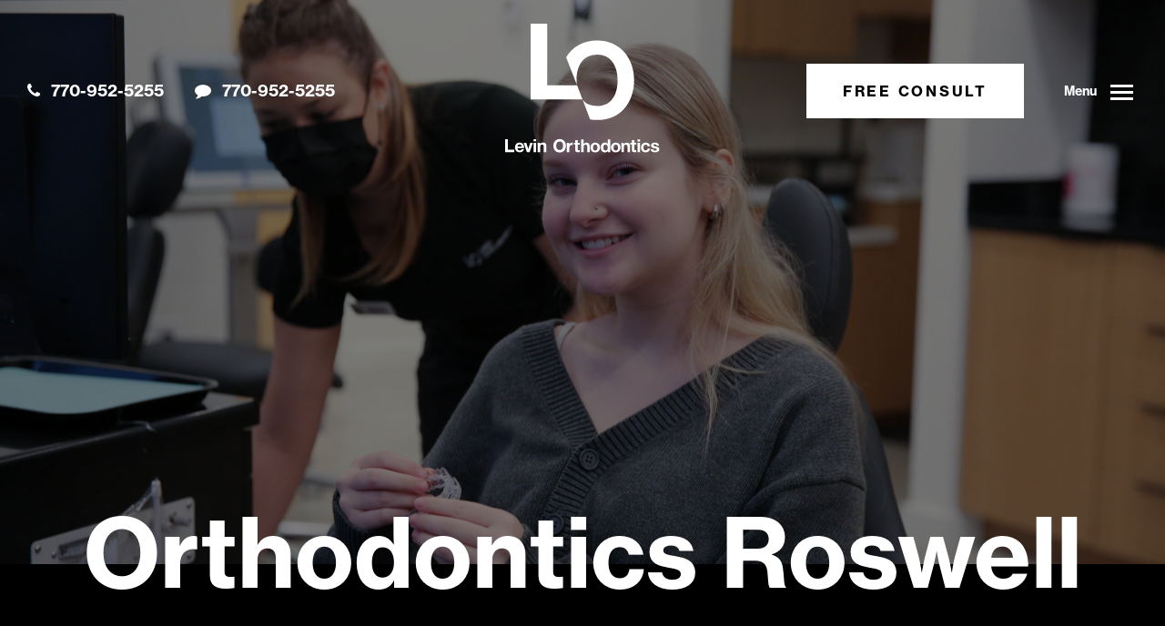

--- FILE ---
content_type: text/html; charset=UTF-8
request_url: https://levinortho.com/orthodontics-roswell/
body_size: 46542
content:

<!DOCTYPE html>
<html lang="en-US">
<head>
	
	
<!-- Google Tag Manager -->
<script>(function(w,d,s,l,i){w[l]=w[l]||[];w[l].push({'gtm.start':
new Date().getTime(),event:'gtm.js'});var f=d.getElementsByTagName(s)[0],
j=d.createElement(s),dl=l!='dataLayer'?'&l='+l:'';j.async=true;j.src=
'https://www.googletagmanager.com/gtm.js?id='+i+dl;f.parentNode.insertBefore(j,f);
})(window,document,'script','dataLayer','GTM-557NM8F8');</script>
<!-- End Google Tag Manager -->

	<!-- Google tag (gtag.js) -->
<script async src="https://www.googletagmanager.com/gtag/js?id=G-61BTL6XP1J"></script>
<script>
  window.dataLayer = window.dataLayer || [];
  function gtag(){dataLayer.push(arguments);}
  gtag('js', new Date());

  gtag('config', 'G-61BTL6XP1J');
</script>

<meta name="google-site-verification" content="k9oDxuUDzVGUu09XRftV6cuAEWv-HfhJUl62coqQ7dw" />
	
	

	<!-- Google Tag Manager -->
	<script>(function(w,d,s,l,i){w[l]=w[l]||[];w[l].push({'gtm.start':
new Date().getTime(),event:'gtm.js'});var f=d.getElementsByTagName(s)[0],
j=d.createElement(s),dl=l!='dataLayer'?'&l='+l:'';j.async=true;j.src=
'https://www.googletagmanager.com/gtm.js?id='+i+dl;f.parentNode.insertBefore(j,f);
})(window,document,'script','dataLayer','GTM-5G7XW2QM'); 
	</script>
<!-- End Google Tag Manager -->
	<meta http-equiv="Content-Security-Policy" content="upgrade-insecure-requests">
	<meta charset="UTF-8">
<script type="text/javascript">
/* <![CDATA[ */
var gform;gform||(document.addEventListener("gform_main_scripts_loaded",function(){gform.scriptsLoaded=!0}),document.addEventListener("gform/theme/scripts_loaded",function(){gform.themeScriptsLoaded=!0}),window.addEventListener("DOMContentLoaded",function(){gform.domLoaded=!0}),gform={domLoaded:!1,scriptsLoaded:!1,themeScriptsLoaded:!1,isFormEditor:()=>"function"==typeof InitializeEditor,callIfLoaded:function(o){return!(!gform.domLoaded||!gform.scriptsLoaded||!gform.themeScriptsLoaded&&!gform.isFormEditor()||(gform.isFormEditor()&&console.warn("The use of gform.initializeOnLoaded() is deprecated in the form editor context and will be removed in Gravity Forms 3.1."),o(),0))},initializeOnLoaded:function(o){gform.callIfLoaded(o)||(document.addEventListener("gform_main_scripts_loaded",()=>{gform.scriptsLoaded=!0,gform.callIfLoaded(o)}),document.addEventListener("gform/theme/scripts_loaded",()=>{gform.themeScriptsLoaded=!0,gform.callIfLoaded(o)}),window.addEventListener("DOMContentLoaded",()=>{gform.domLoaded=!0,gform.callIfLoaded(o)}))},hooks:{action:{},filter:{}},addAction:function(o,r,e,t){gform.addHook("action",o,r,e,t)},addFilter:function(o,r,e,t){gform.addHook("filter",o,r,e,t)},doAction:function(o){gform.doHook("action",o,arguments)},applyFilters:function(o){return gform.doHook("filter",o,arguments)},removeAction:function(o,r){gform.removeHook("action",o,r)},removeFilter:function(o,r,e){gform.removeHook("filter",o,r,e)},addHook:function(o,r,e,t,n){null==gform.hooks[o][r]&&(gform.hooks[o][r]=[]);var d=gform.hooks[o][r];null==n&&(n=r+"_"+d.length),gform.hooks[o][r].push({tag:n,callable:e,priority:t=null==t?10:t})},doHook:function(r,o,e){var t;if(e=Array.prototype.slice.call(e,1),null!=gform.hooks[r][o]&&((o=gform.hooks[r][o]).sort(function(o,r){return o.priority-r.priority}),o.forEach(function(o){"function"!=typeof(t=o.callable)&&(t=window[t]),"action"==r?t.apply(null,e):e[0]=t.apply(null,e)})),"filter"==r)return e[0]},removeHook:function(o,r,t,n){var e;null!=gform.hooks[o][r]&&(e=(e=gform.hooks[o][r]).filter(function(o,r,e){return!!(null!=n&&n!=o.tag||null!=t&&t!=o.priority)}),gform.hooks[o][r]=e)}});
/* ]]> */
</script>

	<meta name="viewport" content="width=device-width, initial-scale=1">
	<link rel="profile" href="http://gmpg.org/xfn/11">

		<link rel="apple-touch-icon" sizes="180x180" href="/wp-content/themes/canvas/img/apple-touch-icon.png">
	<link rel="icon" type="image/png" sizes="32x32" href="/wp-content/themes/canvas/img/favicon-32x32.png">
	<link rel="icon" type="image/png" sizes="16x16" href="/wp-content/themes/canvas/img/favicon-16x16.png">
	<link rel="manifest" href="/wp-content/themes/canvas/img/site.webmanifest">
	<link rel="shortcut icon" href="/wp-content/themes/canvas/img/favicon.ico">
	<meta name="theme-color" content="#ffffff">
	<meta name="msvalidate.01" content="41F3B2A1DDE970D99972845DDEC5B85E" />
	<link rel="stylesheet" href="https://use.typekit.net/wmt5usl.css">
	  
	<!-- Google tag (gtag.js) -->
	<script async src="https://www.googletagmanager.com/gtag/js?id=G-XLEJ7CW722"></script>
	<script>
	window.dataLayer = window.dataLayer || [];
	function gtag(){dataLayer.push(arguments);}
	gtag('js', new Date());

	gtag('config', 'G-XLEJ7CW722');
	</script>

	<script type="application/ld+json">
	{
	"@context": "https://schema.org",
	"@type": "Dentist",
	"name": "Levin Orthodontics",
	"image": "https://levinortho.com/wp-content/uploads/2022/05/Levin-Ortho-logo.png",
	"@id": "",
	"url": "https://levinortho.com/",
	"telephone": "(770) 952-5255",
	"address": {
		"@type": "PostalAddress",
		"streetAddress": "1229 Johnson Ferry Rd., Suite 100",
		"addressLocality": "Marietta",
		"addressRegion": "GA",
		"postalCode": "30068",
		"addressCountry": "US"
	},
	"geo": {
		"@type": "GeoCoordinates",
		"latitude": 33.97882,
		"longitude": -84.421308
	}  
	}
	</script> 

<meta name='robots' content='index, follow, max-image-preview:large, max-snippet:-1, max-video-preview:-1' />

	<!-- This site is optimized with the Yoast SEO plugin v26.8 - https://yoast.com/product/yoast-seo-wordpress/ -->
	<title>Orthodontics Roswell - Levin Orthodontics - Roswell Braces</title>
	<meta name="description" content="&quot;Experience top-tier Orthodontics in Roswell at Levin Orthodontics. Providing state-of-the-art treatments and personalized care. Schedule your consultation today!" />
	<link rel="canonical" href="https://rgtest.levinortho.com/orthodontics-roswell/" />
	<meta property="og:locale" content="en_US" />
	<meta property="og:type" content="article" />
	<meta property="og:title" content="Orthodontics Roswell - Levin Orthodontics - Roswell Braces" />
	<meta property="og:description" content="&quot;Experience top-tier Orthodontics in Roswell at Levin Orthodontics. Providing state-of-the-art treatments and personalized care. Schedule your consultation today!" />
	<meta property="og:url" content="https://rgtest.levinortho.com/orthodontics-roswell/" />
	<meta property="og:site_name" content="Levin Orthodontics" />
	<meta property="article:modified_time" content="2023-10-05T03:41:34+00:00" />
	<meta property="og:image" content="https://rgtest.levinortho.com/wp-content/uploads/2023/09/739A8734-scaled.jpg" />
	<meta property="og:image:width" content="2560" />
	<meta property="og:image:height" content="1707" />
	<meta property="og:image:type" content="image/jpeg" />
	<meta name="twitter:card" content="summary_large_image" />
	<meta name="twitter:label1" content="Est. reading time" />
	<meta name="twitter:data1" content="3 minutes" />
	<script type="application/ld+json" class="yoast-schema-graph">{"@context":"https://schema.org","@graph":[{"@type":"WebPage","@id":"https://rgtest.levinortho.com/orthodontics-roswell/","url":"https://rgtest.levinortho.com/orthodontics-roswell/","name":"Orthodontics Roswell - Levin Orthodontics - Roswell Braces","isPartOf":{"@id":"https://levinortho.com/#website"},"primaryImageOfPage":{"@id":"https://rgtest.levinortho.com/orthodontics-roswell/#primaryimage"},"image":{"@id":"https://rgtest.levinortho.com/orthodontics-roswell/#primaryimage"},"thumbnailUrl":"https://levinortho.com/wp-content/uploads/2023/09/739A8734-scaled.jpg","datePublished":"2023-09-11T21:22:33+00:00","dateModified":"2023-10-05T03:41:34+00:00","description":"\"Experience top-tier Orthodontics in Roswell at Levin Orthodontics. Providing state-of-the-art treatments and personalized care. Schedule your consultation today!","breadcrumb":{"@id":"https://rgtest.levinortho.com/orthodontics-roswell/#breadcrumb"},"inLanguage":"en-US","potentialAction":[{"@type":"ReadAction","target":["https://rgtest.levinortho.com/orthodontics-roswell/"]}]},{"@type":"ImageObject","inLanguage":"en-US","@id":"https://rgtest.levinortho.com/orthodontics-roswell/#primaryimage","url":"https://levinortho.com/wp-content/uploads/2023/09/739A8734-scaled.jpg","contentUrl":"https://levinortho.com/wp-content/uploads/2023/09/739A8734-scaled.jpg","width":2560,"height":1707,"caption":"We Are Here for Your Orthodontic Emergencies"},{"@type":"BreadcrumbList","@id":"https://rgtest.levinortho.com/orthodontics-roswell/#breadcrumb","itemListElement":[{"@type":"ListItem","position":1,"name":"Home","item":"https://levinortho.com/"},{"@type":"ListItem","position":2,"name":"Orthodontics Roswell"}]},{"@type":"WebSite","@id":"https://levinortho.com/#website","url":"https://levinortho.com/","name":"Levin Orthodontics","description":"LOve your smile.","publisher":{"@id":"https://levinortho.com/#organization"},"potentialAction":[{"@type":"SearchAction","target":{"@type":"EntryPoint","urlTemplate":"https://levinortho.com/?s={search_term_string}"},"query-input":{"@type":"PropertyValueSpecification","valueRequired":true,"valueName":"search_term_string"}}],"inLanguage":"en-US"},{"@type":"Organization","@id":"https://levinortho.com/#organization","name":"Levin Orthodontics","url":"https://levinortho.com/","logo":{"@type":"ImageObject","inLanguage":"en-US","@id":"https://levinortho.com/#/schema/logo/image/","url":"https://rgtest.levinortho.com/wp-content/uploads/2022/05/Levin-Ortho-logo.png","contentUrl":"https://rgtest.levinortho.com/wp-content/uploads/2022/05/Levin-Ortho-logo.png","width":4584,"height":1911,"caption":"Levin Orthodontics"},"image":{"@id":"https://levinortho.com/#/schema/logo/image/"}}]}</script>
	<!-- / Yoast SEO plugin. -->


<link rel='dns-prefetch' href='//s3.us-east-2.amazonaws.com' />
<link rel="alternate" type="application/rss+xml" title="Levin Orthodontics &raquo; Feed" href="https://levinortho.com/feed/" />
<link rel="alternate" title="oEmbed (JSON)" type="application/json+oembed" href="https://levinortho.com/wp-json/oembed/1.0/embed?url=https%3A%2F%2Flevinortho.com%2Forthodontics-roswell%2F" />
<link rel="alternate" title="oEmbed (XML)" type="text/xml+oembed" href="https://levinortho.com/wp-json/oembed/1.0/embed?url=https%3A%2F%2Flevinortho.com%2Forthodontics-roswell%2F&#038;format=xml" />
<style id='wp-img-auto-sizes-contain-inline-css' type='text/css'>
img:is([sizes=auto i],[sizes^="auto," i]){contain-intrinsic-size:3000px 1500px}
/*# sourceURL=wp-img-auto-sizes-contain-inline-css */
</style>
<link rel='stylesheet' id='canvas-style-css' href='https://levinortho.com/wp-content/themes/canvas/style.css' type='text/css' media='all' />
<link rel='stylesheet' id='owlcss-css' href='https://s3.us-east-2.amazonaws.com/cdn.neoncanvas.com/owl-carousel/owl-carousel.css' type='text/css' media='all' />
<link rel='stylesheet' id='modalcss-css' href='https://s3.us-east-2.amazonaws.com/cdn.neoncanvas.com/modal-video/modal-video.css' type='text/css' media='all' />
<link rel='stylesheet' id='sbi_styles-css' href='https://levinortho.com/wp-content/plugins/instagram-feed/css/sbi-styles.min.css?ver=6.10.0' type='text/css' media='all' />
<style id='wp-emoji-styles-inline-css' type='text/css'>

	img.wp-smiley, img.emoji {
		display: inline !important;
		border: none !important;
		box-shadow: none !important;
		height: 1em !important;
		width: 1em !important;
		margin: 0 0.07em !important;
		vertical-align: -0.1em !important;
		background: none !important;
		padding: 0 !important;
	}
/*# sourceURL=wp-emoji-styles-inline-css */
</style>
<link rel='stylesheet' id='fl-builder-layout-34355-css' href='https://levinortho.com/wp-content/uploads/bb-plugin/cache/34355-layout.css?ver=abd2147ed1ea4b802b641abfde8ab9d6' type='text/css' media='all' />
<script type="text/javascript" src="https://levinortho.com/wp-includes/js/jquery/jquery.min.js?ver=3.7.1" id="jquery-core-js"></script>
<script type="text/javascript" src="https://levinortho.com/wp-includes/js/jquery/jquery-migrate.min.js?ver=3.4.1" id="jquery-migrate-js"></script>
<link rel="https://api.w.org/" href="https://levinortho.com/wp-json/" /><link rel="alternate" title="JSON" type="application/json" href="https://levinortho.com/wp-json/wp/v2/pages/34355" /><link rel="EditURI" type="application/rsd+xml" title="RSD" href="https://levinortho.com/xmlrpc.php?rsd" />
<meta name="generator" content="WordPress 6.9" />
<link rel='shortlink' href='https://levinortho.com/?p=34355' />
		<style type="text/css" id="wp-custom-css">
			#accessibilityWidget { cursor: pointer; }


a.atl-logo img {
    max-height: 130px;
}

footer .contact-info .logos {
    padding-top: 120px;
    /* justify-content: space-around; */
    display: flex !important;
    justify-content: flex-start !important;
}

		</style>
		</head>

<body class="wp-singular page-template-default page page-id-34355 wp-theme-canvas fl-builder page-orthodontics-roswell">

	<div style="position:absolute;top:0;left:0;width:1px;height:1px;overflow:hidden;">
		<p><b> Levin Orthodontics Accessibility Statement</b></p>
		<p>Levin Orthodontics is committed to facilitating the accessibility and usability of its website, <a href="https://levinortho.com/" target="_blank" rel="noopener">levinortho.com</a>, for everyone. Levin Orthodontics aims to comply with all applicable standards, including the World Wide Web Consortium’s Web Content Accessibility Guidelines 2.0 up to Level AA (WCAG 2.0 AA). Levin Orthodontics is proud of the efforts that we have completed and that are in-progress to ensure that our website is accessible to everyone.</p>
		<p>If you experience any difficulty in accessing any part of this website, please feel free to call us at <a href="tel:678-712-4915">678-712-4915</a> and we will work with you to provide the information or service you seek through an alternate communication method that is accessible for you consistent with applicable law (for example, through telephone support). </p>
	</div>	
	
	<!-- Google Tag Manager (noscript) -->
<noscript><iframe src="https://www.googletagmanager.com/ns.html?id=GTM-557NM8F8"
height="0" width="0" style="display:none;visibility:hidden"></iframe></noscript>
<!-- End Google Tag Manager (noscript) -->

	
	<!-- Google Tag Manager (noscript) -->
	<noscript>
		<iframe src="https://www.googletagmanager.com/ns.html?id=GTM-5G7XW2QM" height="0" width="0" style="display:none;visibility:hidden">
		</iframe>
	</noscript>
<!-- End Google Tag Manager (noscript) -->


<header>

<ul class="utility-links">
		<li>
			<a title="Call Us at 770-952-5255" href="tel:770-952-5255"><i class="fa fa-phone" aria-hidden="true"></i> 770-952-5255</a>
		</li>
		<li>
			<a title="SMS Us at 770-952-5255" href="sms:770-952-5255" data-calltrk-noswap><i class="fa fa-comment" aria-hidden="true"></i> 770-952-5255</a>
		</li>
	</ul>

		<a title="Levin Orthodontics logo" href="https://levinortho.com" class="logo">
		<img title="Levin Orthodontics logo" src="/wp-content/themes/canvas/img/levin-logo_stacked.svg" alt="Levin Orthodontics logo">
	</a>

		<nav id="site-navigation" class="main-navigation" role="navigation">
		<div class="menu-main-nav-container"><ul id="primary-menu" class="menu"><li id="menu-item-246" class="menu-item menu-item-type-post_type menu-item-object-page menu-item-has-children menu-item-246"><a href="https://levinortho.com/new-patients/" title="New Patients">You</a>
<ul class="sub-menu">
	<li id="menu-item-34172" class="menu-item menu-item-type-post_type menu-item-object-page menu-item-34172"><a href="https://levinortho.com/financial-information/" title="Financial Information">Financial</a></li>
	<li id="menu-item-34166" class="menu-item menu-item-type-post_type menu-item-object-page menu-item-34166"><a href="https://levinortho.com/home-care/">Home Care</a></li>
	<li id="menu-item-34165" class="menu-item menu-item-type-post_type menu-item-object-page menu-item-34165"><a href="https://levinortho.com/emergency-care/" title="Ortho Emergency Care">Orthodontic Emergencies</a></li>
</ul>
</li>
<li id="menu-item-243" class="menu-item menu-item-type-post_type menu-item-object-page menu-item-has-children menu-item-243"><a href="https://levinortho.com/about-us/" title="About Us">Us</a>
<ul class="sub-menu">
	<li id="menu-item-398" class="menu-item menu-item-type-post_type menu-item-object-page menu-item-398"><a href="https://levinortho.com/meet-dr-levin/" title="Dr. Levin">Dr. Zachary Levin</a></li>
	<li id="menu-item-34175" class="menu-item menu-item-type-post_type menu-item-object-page menu-item-34175"><a href="https://levinortho.com/testimonials/" title="Reviews &#038; Testimonials">Reviews</a></li>
	<li id="menu-item-402" class="menu-item menu-item-type-post_type menu-item-object-page menu-item-402"><a href="https://levinortho.com/sandy-springs-orthodontic-office/" title="Sandy Springs Office">Sandy Springs | Chastain | Buckhead</a></li>
	<li id="menu-item-401" class="menu-item menu-item-type-post_type menu-item-object-page menu-item-401"><a href="https://levinortho.com/marietta-orthodontic-office/" title="East Cobb Office">East Cobb | Marietta | Roswell</a></li>
	<li id="menu-item-34176" class="menu-item menu-item-type-post_type menu-item-object-page menu-item-34176"><a href="https://levinortho.com/careers/">Careers</a></li>
	<li id="menu-item-245" class="menu-item menu-item-type-post_type menu-item-object-page menu-item-245"><a href="https://levinortho.com/blog/">Blog</a></li>
</ul>
</li>
<li id="menu-item-397" class="menu-item menu-item-type-post_type menu-item-object-page menu-item-has-children menu-item-397"><a href="https://levinortho.com/the-lo-difference/" title="The LO Difference">The LO Factor</a>
<ul class="sub-menu">
	<li id="menu-item-34317" class="menu-item menu-item-type-post_type menu-item-object-page menu-item-34317"><a href="https://levinortho.com/a-private-practice/">A Private Practice</a></li>
	<li id="menu-item-34316" class="menu-item menu-item-type-post_type menu-item-object-page menu-item-34316"><a href="https://levinortho.com/board-certified-orthodontist/" title="Board-Certified Orthodontist">Board Certified Orthodontist</a></li>
	<li id="menu-item-396" class="menu-item menu-item-type-post_type menu-item-object-page menu-item-396"><a href="https://levinortho.com/share-the-love-essay-contest/" title="Share the Love Essay Contest">Share the LOve: An Essay Contest</a></li>
	<li id="menu-item-399" class="menu-item menu-item-type-post_type menu-item-object-page menu-item-399"><a href="https://levinortho.com/love-your-neighbor-initiative/" title="Love Your Neighbor Initiative">LOve Your Neighbor: The LOcal Initiative</a></li>
</ul>
</li>
<li id="menu-item-252" class="menu-item menu-item-type-post_type menu-item-object-page menu-item-has-children menu-item-252"><a href="https://levinortho.com/our-treatments/">Treatments</a>
<ul class="sub-menu">
	<li id="menu-item-34177" class="menu-item menu-item-type-post_type menu-item-object-page menu-item-34177"><a href="https://levinortho.com/invisalign/">Invisalign® for Kids, Teens &#038; Adults</a></li>
	<li id="menu-item-34178" class="menu-item menu-item-type-post_type menu-item-object-page menu-item-34178"><a href="https://levinortho.com/clear-braces/" title="LightForce Clear Braces">LightForce Clear Custom Braces</a></li>
	<li id="menu-item-34179" class="menu-item menu-item-type-post_type menu-item-object-page menu-item-34179"><a href="https://levinortho.com/metal-braces/">Metal Braces</a></li>
	<li id="menu-item-257" class="menu-item menu-item-type-post_type menu-item-object-page menu-item-257"><a href="https://levinortho.com/orthodontics-for-all-ages/">Orthodontics For All Ages</a></li>
	<li id="menu-item-400" class="menu-item menu-item-type-post_type menu-item-object-page menu-item-400"><a href="https://levinortho.com/one-love-retainer-program/">One LOve Retainer Club</a></li>
	<li id="menu-item-34168" class="menu-item menu-item-type-post_type menu-item-object-page menu-item-34168"><a href="https://levinortho.com/mouthguards/">Custom Athletic Mouthguards</a></li>
	<li id="menu-item-34169" class="menu-item menu-item-type-post_type menu-item-object-page menu-item-34169"><a href="https://levinortho.com/jaw-surgery/">Jaw Surgery</a></li>
	<li id="menu-item-34167" class="menu-item menu-item-type-post_type menu-item-object-page menu-item-34167"><a href="https://levinortho.com/tmd-tmj-treatment/" title="TMD / TMJ Treatment">TMJ Treatment</a></li>
	<li id="menu-item-34330" class="menu-item menu-item-type-post_type menu-item-object-page menu-item-34330"><a href="https://levinortho.com/3-d-printed-appliances/" title="3-D Printed Appliances">3D Printed Appliances</a></li>
	<li id="menu-item-34323" class="menu-item menu-item-type-post_type menu-item-object-page menu-item-34323"><a href="https://levinortho.com/early-treatment/">Early Treatment</a></li>
	<li id="menu-item-34324" class="menu-item menu-item-type-post_type menu-item-object-page menu-item-34324"><a href="https://levinortho.com/the-7up-check-up/" title="The 7&#038;Up Check-up">The “7&#038;Up” Check-Up</a></li>
	<li id="menu-item-34325" class="menu-item menu-item-type-post_type menu-item-object-page menu-item-34325"><a href="https://levinortho.com/office-visits/">Office Visits</a></li>
	<li id="menu-item-34386" class="menu-item menu-item-type-post_type menu-item-object-page menu-item-34386"><a href="https://levinortho.com/occlusal-night-guards/" title="Occlusal Night Guards">Occlusal “Bite” Guards</a></li>
	<li id="menu-item-34387" class="menu-item menu-item-type-post_type menu-item-object-page menu-item-34387"><a href="https://levinortho.com/dentofacial-orthopedics/">Dentofacial Orthopedics</a></li>
</ul>
</li>
<li id="menu-item-34287" class="menu-item menu-item-type-post_type menu-item-object-page menu-item-has-children menu-item-34287"><a href="https://levinortho.com/invisalign/">Invisalign®</a>
<ul class="sub-menu">
	<li id="menu-item-34333" class="menu-item menu-item-type-post_type menu-item-object-page menu-item-34333"><a href="https://levinortho.com/invisalign-first-for-kids/">Invisalign® First for Kids</a></li>
	<li id="menu-item-34332" class="menu-item menu-item-type-post_type menu-item-object-page menu-item-34332"><a href="https://levinortho.com/invisalign-teen/">Invisalign® for Teens</a></li>
	<li id="menu-item-34385" class="menu-item menu-item-type-post_type menu-item-object-page menu-item-34385"><a href="https://levinortho.com/invisalign-adults/">Invisalign® for Adults</a></li>
	<li id="menu-item-34331" class="menu-item menu-item-type-post_type menu-item-object-page menu-item-34331"><a href="https://levinortho.com/itero-digital-scanner/">iTero® Digital Scanner</a></li>
</ul>
</li>
<li id="menu-item-266" class="menu-item menu-item-type-post_type menu-item-object-page menu-item-has-children menu-item-266"><a href="https://levinortho.com/contact-us/" title="Contact">Connect</a>
<ul class="sub-menu">
	<li id="menu-item-267" class="menu-item menu-item-type-post_type menu-item-object-page menu-item-267"><a href="https://levinortho.com/free-consult/">Free Consult</a></li>
	<li id="menu-item-34380" class="menu-item menu-item-type-post_type menu-item-object-page menu-item-34380"><a href="https://levinortho.com/refer-a-patient/">Refer a Patient</a></li>
	<li id="menu-item-34180" class="menu-item menu-item-type-post_type menu-item-object-page menu-item-34180"><a href="https://levinortho.com/patients-refer-a-friend/">Refer a Friend</a></li>
	<li id="menu-item-34174" class="menu-item menu-item-type-post_type menu-item-object-page menu-item-34174"><a href="https://levinortho.com/review-us/" title="Review Us">Show Us the LOve… Review Us!</a></li>
</ul>
</li>
</ul></div>	</nav>

	<a title="Free Consult" href="/free-consult/" class="btn cta-btn">Free Consult</a>

		<a title="Menu" class="menu-toggle">
		<span></span>
		<div class="menu-text">Menu</div>
	</a>

	
	<nav id="side-menu">
		<div class="menu-close">
			<span></span>
		</div>
		<div class="menu-back">
			<div class="icon">
				
<svg width="22px" height="22px" viewBox="0 0 22 22" version="1.1" xmlns="http://www.w3.org/2000/svg" xmlns:xlink="http://www.w3.org/1999/xlink">
<g id="Page-1" stroke="none" stroke-width="1" fill="none" fill-rule="evenodd">
    <g id="Group-52" transform="translate(11.000000, 11.000000) scale(-1, 1) translate(-11.000000, -11.000000) " stroke="#000000">
        <circle id="Oval" cx="11" cy="11" r="10.5"></circle>
        <polyline id="Path" transform="translate(8.878680, 11.000000) rotate(-45.000000) translate(-8.878680, -11.000000) " points="12.3786797 7.5 12.3786797 14.5 5.37867966 14.5"></polyline>
    </g>
</g>
</svg>			</div>
			<div class="text">Back</div>
		</div>
		<div class="menu-main-nav-container"><ul id="primary-menu" class="menu"><li class="menu-item menu-item-type-post_type menu-item-object-page menu-item-has-children menu-item-246"><a href="https://levinortho.com/new-patients/" title="New Patients">You</a>
<ul class="sub-menu">
	<li class="menu-item menu-item-type-post_type menu-item-object-page menu-item-34172"><a href="https://levinortho.com/financial-information/" title="Financial Information">Financial</a></li>
	<li class="menu-item menu-item-type-post_type menu-item-object-page menu-item-34166"><a href="https://levinortho.com/home-care/">Home Care</a></li>
	<li class="menu-item menu-item-type-post_type menu-item-object-page menu-item-34165"><a href="https://levinortho.com/emergency-care/" title="Ortho Emergency Care">Orthodontic Emergencies</a></li>
</ul>
</li>
<li class="menu-item menu-item-type-post_type menu-item-object-page menu-item-has-children menu-item-243"><a href="https://levinortho.com/about-us/" title="About Us">Us</a>
<ul class="sub-menu">
	<li class="menu-item menu-item-type-post_type menu-item-object-page menu-item-398"><a href="https://levinortho.com/meet-dr-levin/" title="Dr. Levin">Dr. Zachary Levin</a></li>
	<li class="menu-item menu-item-type-post_type menu-item-object-page menu-item-34175"><a href="https://levinortho.com/testimonials/" title="Reviews &#038; Testimonials">Reviews</a></li>
	<li class="menu-item menu-item-type-post_type menu-item-object-page menu-item-402"><a href="https://levinortho.com/sandy-springs-orthodontic-office/" title="Sandy Springs Office">Sandy Springs | Chastain | Buckhead</a></li>
	<li class="menu-item menu-item-type-post_type menu-item-object-page menu-item-401"><a href="https://levinortho.com/marietta-orthodontic-office/" title="East Cobb Office">East Cobb | Marietta | Roswell</a></li>
	<li class="menu-item menu-item-type-post_type menu-item-object-page menu-item-34176"><a href="https://levinortho.com/careers/">Careers</a></li>
	<li class="menu-item menu-item-type-post_type menu-item-object-page menu-item-245"><a href="https://levinortho.com/blog/">Blog</a></li>
</ul>
</li>
<li class="menu-item menu-item-type-post_type menu-item-object-page menu-item-has-children menu-item-397"><a href="https://levinortho.com/the-lo-difference/" title="The LO Difference">The LO Factor</a>
<ul class="sub-menu">
	<li class="menu-item menu-item-type-post_type menu-item-object-page menu-item-34317"><a href="https://levinortho.com/a-private-practice/">A Private Practice</a></li>
	<li class="menu-item menu-item-type-post_type menu-item-object-page menu-item-34316"><a href="https://levinortho.com/board-certified-orthodontist/" title="Board-Certified Orthodontist">Board Certified Orthodontist</a></li>
	<li class="menu-item menu-item-type-post_type menu-item-object-page menu-item-396"><a href="https://levinortho.com/share-the-love-essay-contest/" title="Share the Love Essay Contest">Share the LOve: An Essay Contest</a></li>
	<li class="menu-item menu-item-type-post_type menu-item-object-page menu-item-399"><a href="https://levinortho.com/love-your-neighbor-initiative/" title="Love Your Neighbor Initiative">LOve Your Neighbor: The LOcal Initiative</a></li>
</ul>
</li>
<li class="menu-item menu-item-type-post_type menu-item-object-page menu-item-has-children menu-item-252"><a href="https://levinortho.com/our-treatments/">Treatments</a>
<ul class="sub-menu">
	<li class="menu-item menu-item-type-post_type menu-item-object-page menu-item-34177"><a href="https://levinortho.com/invisalign/">Invisalign® for Kids, Teens &#038; Adults</a></li>
	<li class="menu-item menu-item-type-post_type menu-item-object-page menu-item-34178"><a href="https://levinortho.com/clear-braces/" title="LightForce Clear Braces">LightForce Clear Custom Braces</a></li>
	<li class="menu-item menu-item-type-post_type menu-item-object-page menu-item-34179"><a href="https://levinortho.com/metal-braces/">Metal Braces</a></li>
	<li class="menu-item menu-item-type-post_type menu-item-object-page menu-item-257"><a href="https://levinortho.com/orthodontics-for-all-ages/">Orthodontics For All Ages</a></li>
	<li class="menu-item menu-item-type-post_type menu-item-object-page menu-item-400"><a href="https://levinortho.com/one-love-retainer-program/">One LOve Retainer Club</a></li>
	<li class="menu-item menu-item-type-post_type menu-item-object-page menu-item-34168"><a href="https://levinortho.com/mouthguards/">Custom Athletic Mouthguards</a></li>
	<li class="menu-item menu-item-type-post_type menu-item-object-page menu-item-34169"><a href="https://levinortho.com/jaw-surgery/">Jaw Surgery</a></li>
	<li class="menu-item menu-item-type-post_type menu-item-object-page menu-item-34167"><a href="https://levinortho.com/tmd-tmj-treatment/" title="TMD / TMJ Treatment">TMJ Treatment</a></li>
	<li class="menu-item menu-item-type-post_type menu-item-object-page menu-item-34330"><a href="https://levinortho.com/3-d-printed-appliances/" title="3-D Printed Appliances">3D Printed Appliances</a></li>
	<li class="menu-item menu-item-type-post_type menu-item-object-page menu-item-34323"><a href="https://levinortho.com/early-treatment/">Early Treatment</a></li>
	<li class="menu-item menu-item-type-post_type menu-item-object-page menu-item-34324"><a href="https://levinortho.com/the-7up-check-up/" title="The 7&#038;Up Check-up">The “7&#038;Up” Check-Up</a></li>
	<li class="menu-item menu-item-type-post_type menu-item-object-page menu-item-34325"><a href="https://levinortho.com/office-visits/">Office Visits</a></li>
	<li class="menu-item menu-item-type-post_type menu-item-object-page menu-item-34386"><a href="https://levinortho.com/occlusal-night-guards/" title="Occlusal Night Guards">Occlusal “Bite” Guards</a></li>
	<li class="menu-item menu-item-type-post_type menu-item-object-page menu-item-34387"><a href="https://levinortho.com/dentofacial-orthopedics/">Dentofacial Orthopedics</a></li>
</ul>
</li>
<li class="menu-item menu-item-type-post_type menu-item-object-page menu-item-has-children menu-item-34287"><a href="https://levinortho.com/invisalign/">Invisalign®</a>
<ul class="sub-menu">
	<li class="menu-item menu-item-type-post_type menu-item-object-page menu-item-34333"><a href="https://levinortho.com/invisalign-first-for-kids/">Invisalign® First for Kids</a></li>
	<li class="menu-item menu-item-type-post_type menu-item-object-page menu-item-34332"><a href="https://levinortho.com/invisalign-teen/">Invisalign® for Teens</a></li>
	<li class="menu-item menu-item-type-post_type menu-item-object-page menu-item-34385"><a href="https://levinortho.com/invisalign-adults/">Invisalign® for Adults</a></li>
	<li class="menu-item menu-item-type-post_type menu-item-object-page menu-item-34331"><a href="https://levinortho.com/itero-digital-scanner/">iTero® Digital Scanner</a></li>
</ul>
</li>
<li class="menu-item menu-item-type-post_type menu-item-object-page menu-item-has-children menu-item-266"><a href="https://levinortho.com/contact-us/" title="Contact">Connect</a>
<ul class="sub-menu">
	<li class="menu-item menu-item-type-post_type menu-item-object-page menu-item-267"><a href="https://levinortho.com/free-consult/">Free Consult</a></li>
	<li class="menu-item menu-item-type-post_type menu-item-object-page menu-item-34380"><a href="https://levinortho.com/refer-a-patient/">Refer a Patient</a></li>
	<li class="menu-item menu-item-type-post_type menu-item-object-page menu-item-34180"><a href="https://levinortho.com/patients-refer-a-friend/">Refer a Friend</a></li>
	<li class="menu-item menu-item-type-post_type menu-item-object-page menu-item-34174"><a href="https://levinortho.com/review-us/" title="Review Us">Show Us the LOve… Review Us!</a></li>
</ul>
</li>
</ul></div>		<div class="contact-info">
			<a title="Free Consult" href="/free-consult/" class="btn">Free Consult</a>
			<p><a title="Call Us on 770-952-5255" href="tel:770-952-5255"><i class="fa fa-phone" aria-hidden="true"></i> 770-952-5255</a></p>
			<p style="margin-bottom: 30px;"><a title="SMS Us on 770-952-5255" href="sms:770-952-5255" data-calltrk-noswap><i class="fa fa-comment" aria-hidden="true"></i> 770-952-5255</a></p>
			<h5>Sandy Springs</h5>
			<p><a title="Map Location 5290 Roswell Road" href="https://goo.gl/maps/8DuzSP9ufmAgigndA" target="_blank">5290 Roswell Road <br> Suite A100 <br>Sandy Springs, GA 30342</a></p>
			<h5>East Cobb</h5>
			<p><a title="Map Location 1229 Johnson Ferry Road" href="https://g.page/levinortho?share" target="_blank">1229 Johnson Ferry Road<br> Suite 100 <br>Marietta, GA 30068</a></p>
		</div>
	</nav>


</header>

<div id="page" class="site scrollContainer scroll-container">
<section class="banner" style="background-image: url('https://levinortho.com/wp-content/uploads/2023/09/739A8734-scaled.jpg');">
	<div class="banner-message">
		<h1>Orthodontics Roswell</h1>
	</div>
</section>
<main id="main" class="site-main" role="main">
	<section class="content">
		
<article id="post-34355" class="post-34355 page type-page status-publish has-post-thumbnail hentry">
	<div class="entry-content">
		<div class="fl-builder-content fl-builder-content-34355 fl-builder-content-primary fl-builder-global-templates-locked" data-post-id="34355"><div class="fl-row fl-row-fixed-width fl-row-bg-none fl-node-cai0tdm39lx2 fl-row-default-height fl-row-align-center" data-node="cai0tdm39lx2">
	<div class="fl-row-content-wrap">
						<div class="fl-row-content fl-row-fixed-width fl-node-content">
		
<div class="fl-col-group fl-node-ixgpo5ncdkvz" data-node="ixgpo5ncdkvz">
			<div class="fl-col fl-node-yibe2g851sro" data-node="yibe2g851sro">
	<div class="fl-col-content fl-node-content"><div class="fl-module fl-module-rich-text fl-node-ij0o6bdqr2fz" data-node="ij0o6bdqr2fz">
	<div class="fl-module-content fl-node-content">
		<div class="fl-rich-text">
	<h3 style="text-align: center;">Welcome to Levin Orthodontics in Roswell, GA</h3>
<p style="text-align: center;">At Levin Orthodontics, we're committed to delivering exceptional orthodontic care in Roswell. Led by the experienced Dr. Levin, our practice offers a range of services to meet the needs of all age groups. With two convenient locations in Roswell, achieving your perfect smile has never been easier.</p>
</div>
	</div>
</div>
</div>
</div>
	</div>
		</div>
	</div>
</div>
<div class="fl-row fl-row-fixed-width fl-row-bg-none fl-node-cvr8ig6ljxqt fl-row-default-height fl-row-align-center" data-node="cvr8ig6ljxqt">
	<div class="fl-row-content-wrap">
						<div class="fl-row-content fl-row-fixed-width fl-node-content">
		
<div class="fl-col-group fl-node-hivxcp5zk8au" data-node="hivxcp5zk8au">
			<div class="fl-col fl-node-nblcjwski0a6" data-node="nblcjwski0a6">
	<div class="fl-col-content fl-node-content"><div class="fl-module fl-module-rich-text fl-node-abqt5g02v8ie" data-node="abqt5g02v8ie">
	<div class="fl-module-content fl-node-content">
		<div class="fl-rich-text">
	<h3 style="text-align: center;">Our Services</h3>
<p><strong>Metal Braces</strong></p>
<p>Traditional metal braces have come a long way in terms of comfort and aesthetics. At Levin Orthodontics, we use high-quality materials to ensure effective and efficient treatment. Metal braces are a reliable option for correcting various dental issues, from simple to complex cases. They are also the most cost-effective solution, making them a popular choice for many families.</p>
<p><strong>Clear Braces</strong></p>
<p>For those who desire a less noticeable option, clear braces are an excellent alternative. Made from ceramic materials that blend with the natural color of your teeth, clear braces offer the same effectiveness as metal braces but with a more discreet appearance. At Levin Orthodontics, we customize your clear braces to provide optimal results.</p>
<p><strong>Clear Aligners</strong></p>
<p>Clear aligners, such as Invisalign, have revolutionized the field of orthodontics. These removable trays are virtually invisible and offer the ultimate convenience for those with an active lifestyle. They are ideal for correcting mild to moderate dental issues and allow for easy maintenance of oral hygiene.</p>
</div>
	</div>
</div>
</div>
</div>
	</div>
		</div>
	</div>
</div>
<div class="fl-row fl-row-full-width fl-row-bg-none fl-node-a0kpsrbw2de6 fl-row-default-height fl-row-align-center section-padding-bottom intro-bg" data-node="a0kpsrbw2de6">
	<div class="fl-row-content-wrap">
						<div class="fl-row-content fl-row-fixed-width fl-node-content">
		
<div class="fl-col-group fl-node-zafspr7b9w3n" data-node="zafspr7b9w3n">
			<div class="fl-col fl-node-n7l0y8paqeut" data-node="n7l0y8paqeut">
	<div class="fl-col-content fl-node-content"><div class="fl-module fl-module-rich-text fl-node-ge7jf50u3shi" data-node="ge7jf50u3shi">
	<div class="fl-module-content fl-node-content">
		<div class="fl-rich-text">
	<h3 style="text-align: center;">Orthodontics for All Ages</h3>
</div>
	</div>
</div>
</div>
</div>
	</div>

<div class="fl-col-group fl-node-afcxi6dyj357" data-node="afcxi6dyj357">
			<div class="fl-col fl-node-kcy56tbx3mlh" data-node="kcy56tbx3mlh">
	<div class="fl-col-content fl-node-content"><div class="fl-module fl-module-rich-text fl-node-pr2ui0m7yosz" data-node="pr2ui0m7yosz">
	<div class="fl-module-content fl-node-content">
		<div class="fl-rich-text">
	<h4>For Children</h4>
<p>The American Association of Orthodontists and Dr. Levin recommend a check-up with an orthodontist by age seven. Our 7 &amp; Up Check-Up allows us to begin monitoring for several conditions. Early treatment can be a proactive step in a child's oral health, helping to manage conditions like early loss of primary teeth and jaw misalignment. By closely monitoring your child's development, we can plan more effective treatments that may even shorten the overall duration of orthodontic care.</p>
</div>
	</div>
</div>
</div>
</div>
			<div class="fl-col fl-node-7s5yei3jzfp6 fl-col-small" data-node="7s5yei3jzfp6">
	<div class="fl-col-content fl-node-content"><div class="fl-module fl-module-photo fl-node-eh7vr825yfsz" data-node="eh7vr825yfsz">
	<div class="fl-module-content fl-node-content">
		<div class="fl-photo fl-photo-align-center" itemscope itemtype="https://schema.org/ImageObject">
	<div class="fl-photo-content fl-photo-img-jpg">
				<img fetchpriority="high" decoding="async" width="2000" height="1335" class="fl-photo-img wp-image-34128" src="https://rgtest.levinortho.com/wp-content/uploads/2022/08/image3.jpg" alt="Marietta Family Orthodontist" itemprop="image" title="image3" srcset="https://levinortho.com/wp-content/uploads/2022/08/image3.jpg 2000w, https://levinortho.com/wp-content/uploads/2022/08/image3-300x200.jpg 300w, https://levinortho.com/wp-content/uploads/2022/08/image3-1024x684.jpg 1024w, https://levinortho.com/wp-content/uploads/2022/08/image3-768x513.jpg 768w, https://levinortho.com/wp-content/uploads/2022/08/image3-1536x1025.jpg 1536w" sizes="(max-width: 2000px) 100vw, 2000px" />
					</div>
	</div>
	</div>
</div>
</div>
</div>
	</div>
		</div>
	</div>
</div>
<div class="fl-row fl-row-full-width fl-row-bg-none fl-node-lrbh3nzcpk1q fl-row-default-height fl-row-align-center section-padding dark-bg" data-node="lrbh3nzcpk1q">
	<div class="fl-row-content-wrap">
						<div class="fl-row-content fl-row-fixed-width fl-node-content">
		
<div class="fl-col-group fl-node-nu0ckb6s3p4j" data-node="nu0ckb6s3p4j">
			<div class="fl-col fl-node-l8voezn9tdir" data-node="l8voezn9tdir">
	<div class="fl-col-content fl-node-content"><div class="fl-module fl-module-rich-text fl-node-mujzqnwapgx1" data-node="mujzqnwapgx1">
	<div class="fl-module-content fl-node-content">
		<div class="fl-rich-text">
	<h4>For Teens</h4>
<p>For teens around Marietta and Sandy Springs, the most common time for orthodontic treatment at Levin Orthodontics is between 11-16. If they had Phase I treatment, Dr. Levin will follow the treatment plan that he's created for your child's smile. This is the ideal age for orthodontic treatment as the jaw and bone structure are well-formed, making it easier to identify and treat alignment issues. At Levin Orthodontics, your teen has multiple treatment options, including Invisalign clear aligners, metal braces, or clear ceramic braces, each offering unique benefits.</p>
</div>
	</div>
</div>
</div>
</div>
			<div class="fl-col fl-node-f0bsrg3zkop4 fl-col-small" data-node="f0bsrg3zkop4">
	<div class="fl-col-content fl-node-content"><div class="fl-module fl-module-photo fl-node-cflwm0i3k72h" data-node="cflwm0i3k72h">
	<div class="fl-module-content fl-node-content">
		<div class="fl-photo fl-photo-align-center" itemscope itemtype="https://schema.org/ImageObject">
	<div class="fl-photo-content fl-photo-img-jpg">
				<img loading="lazy" decoding="async" width="1024" height="683" class="fl-photo-img wp-image-342" src="https://rgtest.levinortho.com/wp-content/uploads/2021/05/Teens-at-Park-5-1024x683-1.jpg" alt="Sandy Springs Invisalign" itemprop="image" title="Teens-at-Park-5-1024x683" srcset="https://levinortho.com/wp-content/uploads/2021/05/Teens-at-Park-5-1024x683-1.jpg 1024w, https://levinortho.com/wp-content/uploads/2021/05/Teens-at-Park-5-1024x683-1-300x200.jpg 300w, https://levinortho.com/wp-content/uploads/2021/05/Teens-at-Park-5-1024x683-1-768x512.jpg 768w" sizes="auto, (max-width: 1024px) 100vw, 1024px" />
					</div>
	</div>
	</div>
</div>
</div>
</div>
	</div>
		</div>
	</div>
</div>
<div class="fl-row fl-row-full-width fl-row-bg-none fl-node-bkcr5sxv06f1 fl-row-default-height fl-row-align-center section-padding dark-bg" data-node="bkcr5sxv06f1">
	<div class="fl-row-content-wrap">
						<div class="fl-row-content fl-row-fixed-width fl-node-content">
		
<div class="fl-col-group fl-node-1ybfz9imsw3k" data-node="1ybfz9imsw3k">
			<div class="fl-col fl-node-kng5qj0rdwao" data-node="kng5qj0rdwao">
	<div class="fl-col-content fl-node-content"><div class="fl-module fl-module-rich-text fl-node-honu3lyq5kc6" data-node="honu3lyq5kc6">
	<div class="fl-module-content fl-node-content">
		<div class="fl-rich-text">
	<h4>For Adults</h4>
<p>You’re never too old to benefit from orthodontic treatment with Dr. Levin, and that’s why we offer orthodontics for adults at Levin Orthodontics in Marietta and Sandy Springs. Untreated misaligned teeth can lead to other dental issues like tooth decay and gum disease. Dr. Levin can address these issues, giving you the healthy, beautiful smile you’ve always wanted. The orthodontic forces used are equally effective for adults and children, so you'll see the benefits of your treatment in no time.</p>
</div>
	</div>
</div>
</div>
</div>
			<div class="fl-col fl-node-mdil2nhqygj6 fl-col-small" data-node="mdil2nhqygj6">
	<div class="fl-col-content fl-node-content"><div class="fl-module fl-module-photo fl-node-ibe8fnrs6tw4" data-node="ibe8fnrs6tw4">
	<div class="fl-module-content fl-node-content">
		<div class="fl-photo fl-photo-align-center" itemscope itemtype="https://schema.org/ImageObject">
	<div class="fl-photo-content fl-photo-img-jpg">
				<img loading="lazy" decoding="async" width="1500" height="1000" class="fl-photo-img wp-image-67" src="https://rgtest.levinortho.com/wp-content/uploads/2019/10/happy-couple.jpg" alt="east cobb orthodontist" itemprop="image" title="happy-couple" srcset="https://levinortho.com/wp-content/uploads/2019/10/happy-couple.jpg 1500w, https://levinortho.com/wp-content/uploads/2019/10/happy-couple-300x200.jpg 300w, https://levinortho.com/wp-content/uploads/2019/10/happy-couple-1024x683.jpg 1024w, https://levinortho.com/wp-content/uploads/2019/10/happy-couple-768x512.jpg 768w" sizes="auto, (max-width: 1500px) 100vw, 1500px" />
					</div>
	</div>
	</div>
</div>
</div>
</div>
	</div>
		</div>
	</div>
</div>
<div class="fl-row fl-row-fixed-width fl-row-bg-none fl-node-29mbuec5ilao fl-row-default-height fl-row-align-center" data-node="29mbuec5ilao">
	<div class="fl-row-content-wrap">
						<div class="fl-row-content fl-row-fixed-width fl-node-content">
		
<div class="fl-col-group fl-node-2lk193j54axn" data-node="2lk193j54axn">
			<div class="fl-col fl-node-p5rebmx6ozqv" data-node="p5rebmx6ozqv">
	<div class="fl-col-content fl-node-content"><div class="fl-module fl-module-rich-text fl-node-t7ql1hf2v8m6" data-node="t7ql1hf2v8m6">
	<div class="fl-module-content fl-node-content">
		<div class="fl-rich-text">
	<h3 style="text-align: center;">Take the First Step to Your Perfect Smile</h3>
<p style="text-align: center;">Ready to transform your smile? <a href="https://rgtest.levinortho.com/free-consult/">Schedule a consultation</a> with Dr. Levin at one of our Roswell locations today. Your journey to a healthier, more beautiful smile starts here.</p>
</div>
	</div>
</div>
</div>
</div>
	</div>
		</div>
	</div>
</div>
</div>	</div>
</article>	</section>
</main>


</div>

<footer>
	<div class="footer-top">
		<div class="container-lrg">
			<div class="row headline-row">
				<div class="col-xs-12">
					<div class="headline-wrapper">
						<h2>Start with a <br>FREE consultation.</h2>
					</div>
				</div>
				<img title="Ready to love your smile" src="/wp-content/themes/canvas/img/circle-ready-to-love.svg" alt="Ready to love your smile" class="circle spinning-circle-footer mobile-hide">
			</div>
			<div class="row form-row">
				<div class="col-xs-12 col-sm-4">
					<p>Call or click to take the first step towards your LO smile, today! Submit a request and we’ll reach out to schedule your visit in East Cobb or Sandy Springs.</p>
				</div>
				<div class="col-xs-12 col-sm-offset-2 col-sm-6">
					
                <div class='gf_browser_chrome gform_wrapper gform_legacy_markup_wrapper gform-theme--no-framework' data-form-theme='legacy' data-form-index='0' id='gform_wrapper_1' ><form method='post' enctype='multipart/form-data'  id='gform_1'  action='/orthodontics-roswell/' data-formid='1' novalidate>
                        <div class='gform-body gform_body'><ul id='gform_fields_1' class='gform_fields top_label form_sublabel_below description_below validation_below'><li id="field_1_6" class="gfield gfield--type-honeypot gform_validation_container field_sublabel_below gfield--has-description field_description_below field_validation_below gfield_visibility_visible"  ><label class='gfield_label gform-field-label' for='input_1_6'>LinkedIn</label><div class='ginput_container'><input name='input_6' id='input_1_6' type='text' value='' autocomplete='new-password'/></div><div class='gfield_description' id='gfield_description_1_6'>This field is for validation purposes and should be left unchanged.</div></li><li id="field_1_1" class="gfield gfield--type-text gfield_contains_required field_sublabel_below gfield--no-description field_description_below hidden_label field_validation_below gfield_visibility_visible"  ><label class='gfield_label gform-field-label' for='input_1_1'>Full Name<span class="gfield_required"><span class="gfield_required gfield_required_asterisk">*</span></span></label><div class='ginput_container ginput_container_text'><input name='input_1' id='input_1_1' type='text' value='' class='medium'    placeholder='Full Name' aria-required="true" aria-invalid="false"   /></div></li><li id="field_1_2" class="gfield gfield--type-email gfield_contains_required field_sublabel_below gfield--no-description field_description_below hidden_label field_validation_below gfield_visibility_visible"  ><label class='gfield_label gform-field-label' for='input_1_2'>Email<span class="gfield_required"><span class="gfield_required gfield_required_asterisk">*</span></span></label><div class='ginput_container ginput_container_email'>
                            <input name='input_2' id='input_1_2' type='email' value='' class='medium'   placeholder='Email' aria-required="true" aria-invalid="false"  />
                        </div></li><li id="field_1_3" class="gfield gfield--type-phone gfield_contains_required field_sublabel_below gfield--no-description field_description_below hidden_label field_validation_below gfield_visibility_visible"  ><label class='gfield_label gform-field-label' for='input_1_3'>Phone<span class="gfield_required"><span class="gfield_required gfield_required_asterisk">*</span></span></label><div class='ginput_container ginput_container_phone'><input name='input_3' id='input_1_3' type='tel' value='' class='medium'  placeholder='Phone' aria-required="true" aria-invalid="false"   /></div></li><li id="field_1_5" class="gfield gfield--type-radio gfield--type-choice gfield--width-full gfield_contains_required field_sublabel_below gfield--no-description field_description_below field_validation_below gfield_visibility_visible"  ><label class='gfield_label gform-field-label' >Which Office?<span class="gfield_required"><span class="gfield_required gfield_required_asterisk">*</span></span></label><div class='ginput_container ginput_container_radio'><ul class='gfield_radio' id='input_1_5'>
			<li class='gchoice gchoice_1_5_0'>
				<input name='input_5' type='radio' value='Sandy Springs' checked='checked' id='choice_1_5_0'    />
				<label for='choice_1_5_0' id='label_1_5_0' class='gform-field-label gform-field-label--type-inline'>Sandy Springs</label>
			</li>
			<li class='gchoice gchoice_1_5_1'>
				<input name='input_5' type='radio' value='East Cobb'  id='choice_1_5_1'    />
				<label for='choice_1_5_1' id='label_1_5_1' class='gform-field-label gform-field-label--type-inline'>East Cobb</label>
			</li></ul></div></li></ul></div>
        <div class='gform-footer gform_footer top_label'> <input type='submit' id='gform_submit_button_1' class='gform_button button' onclick='gform.submission.handleButtonClick(this);' data-submission-type='submit' value='Submit'  /> 
            <input type='hidden' class='gform_hidden' name='gform_submission_method' data-js='gform_submission_method_1' value='postback' />
            <input type='hidden' class='gform_hidden' name='gform_theme' data-js='gform_theme_1' id='gform_theme_1' value='legacy' />
            <input type='hidden' class='gform_hidden' name='gform_style_settings' data-js='gform_style_settings_1' id='gform_style_settings_1' value='[]' />
            <input type='hidden' class='gform_hidden' name='is_submit_1' value='1' />
            <input type='hidden' class='gform_hidden' name='gform_submit' value='1' />
            
            <input type='hidden' class='gform_hidden' name='gform_currency' data-currency='USD' value='jJQoano2wRpgrSUhrRlra3lSOg6ijR9HnW3kE/8tZQfVNzP53NyMTipK/CgLH7IWMDS6UPMf1LzOHe+wg6qvqWiFsG4UMmSeNqTsBmKysN2XYM8=' />
            <input type='hidden' class='gform_hidden' name='gform_unique_id' value='' />
            <input type='hidden' class='gform_hidden' name='state_1' value='WyJ7XCI1XCI6W1wiZDZkYTI0ZmYwYjNlMTQwMmFmODM1OWQxODk3MmYzM2ZcIixcImEyNGVlZDc5ZDEwMmQ5ZmFiZjZlNDQ2MTg2NDRmMTA0XCJdfSIsIjE1ZTI4MDQzNWI5ZDM3MDI2MGMwMjY4MzQ4NTFkNjFlIl0=' />
            <input type='hidden' autocomplete='off' class='gform_hidden' name='gform_target_page_number_1' id='gform_target_page_number_1' value='0' />
            <input type='hidden' autocomplete='off' class='gform_hidden' name='gform_source_page_number_1' id='gform_source_page_number_1' value='1' />
            <input type='hidden' name='gform_field_values' value='' />
            
        </div>
                        </form>
                        </div><script type="text/javascript">
/* <![CDATA[ */
 gform.initializeOnLoaded( function() {gformInitSpinner( 1, 'https://levinortho.com/wp-content/plugins/gravityforms/images/spinner.svg', true );jQuery('#gform_ajax_frame_1').on('load',function(){var contents = jQuery(this).contents().find('*').html();var is_postback = contents.indexOf('GF_AJAX_POSTBACK') >= 0;if(!is_postback){return;}var form_content = jQuery(this).contents().find('#gform_wrapper_1');var is_confirmation = jQuery(this).contents().find('#gform_confirmation_wrapper_1').length > 0;var is_redirect = contents.indexOf('gformRedirect(){') >= 0;var is_form = form_content.length > 0 && ! is_redirect && ! is_confirmation;var mt = parseInt(jQuery('html').css('margin-top'), 10) + parseInt(jQuery('body').css('margin-top'), 10) + 100;if(is_form){jQuery('#gform_wrapper_1').html(form_content.html());if(form_content.hasClass('gform_validation_error')){jQuery('#gform_wrapper_1').addClass('gform_validation_error');} else {jQuery('#gform_wrapper_1').removeClass('gform_validation_error');}setTimeout( function() { /* delay the scroll by 50 milliseconds to fix a bug in chrome */  }, 50 );if(window['gformInitDatepicker']) {gformInitDatepicker();}if(window['gformInitPriceFields']) {gformInitPriceFields();}var current_page = jQuery('#gform_source_page_number_1').val();gformInitSpinner( 1, 'https://levinortho.com/wp-content/plugins/gravityforms/images/spinner.svg', true );jQuery(document).trigger('gform_page_loaded', [1, current_page]);window['gf_submitting_1'] = false;}else if(!is_redirect){var confirmation_content = jQuery(this).contents().find('.GF_AJAX_POSTBACK').html();if(!confirmation_content){confirmation_content = contents;}jQuery('#gform_wrapper_1').replaceWith(confirmation_content);jQuery(document).trigger('gform_confirmation_loaded', [1]);window['gf_submitting_1'] = false;wp.a11y.speak(jQuery('#gform_confirmation_message_1').text());}else{jQuery('#gform_1').append(contents);if(window['gformRedirect']) {gformRedirect();}}jQuery(document).trigger("gform_pre_post_render", [{ formId: "1", currentPage: "current_page", abort: function() { this.preventDefault(); } }]);        if (event && event.defaultPrevented) {                return;        }        const gformWrapperDiv = document.getElementById( "gform_wrapper_1" );        if ( gformWrapperDiv ) {            const visibilitySpan = document.createElement( "span" );            visibilitySpan.id = "gform_visibility_test_1";            gformWrapperDiv.insertAdjacentElement( "afterend", visibilitySpan );        }        const visibilityTestDiv = document.getElementById( "gform_visibility_test_1" );        let postRenderFired = false;        function triggerPostRender() {            if ( postRenderFired ) {                return;            }            postRenderFired = true;            gform.core.triggerPostRenderEvents( 1, current_page );            if ( visibilityTestDiv ) {                visibilityTestDiv.parentNode.removeChild( visibilityTestDiv );            }        }        function debounce( func, wait, immediate ) {            var timeout;            return function() {                var context = this, args = arguments;                var later = function() {                    timeout = null;                    if ( !immediate ) func.apply( context, args );                };                var callNow = immediate && !timeout;                clearTimeout( timeout );                timeout = setTimeout( later, wait );                if ( callNow ) func.apply( context, args );            };        }        const debouncedTriggerPostRender = debounce( function() {            triggerPostRender();        }, 200 );        if ( visibilityTestDiv && visibilityTestDiv.offsetParent === null ) {            const observer = new MutationObserver( ( mutations ) => {                mutations.forEach( ( mutation ) => {                    if ( mutation.type === 'attributes' && visibilityTestDiv.offsetParent !== null ) {                        debouncedTriggerPostRender();                        observer.disconnect();                    }                });            });            observer.observe( document.body, {                attributes: true,                childList: false,                subtree: true,                attributeFilter: [ 'style', 'class' ],            });        } else {            triggerPostRender();        }    } );} ); 
/* ]]> */
</script>
				</div>
			</div>
		</div>
	</div>

	<div class="footer-links">
		<ul>
			<li><a title="The LO Factor" href="/the-lo-difference/">The LO Factor</a></li>
			<li><a title="Meet Dr. Levin" href="/meet-dr-levin/">Meet Dr. Levin</a></li>
			<li><a title="A Private Practice" href="/a-private-practice/">A Private Practice</a></li>
			<li><a title="Orthodontics For All Ages" href="/orthodontics-for-all-ages/">Orthodontics For All Ages</a></li>
			<li><a title="Financial" href="/financial-information/">Financial</a></li>
		</ul>
	</div>

	<div class="contact-info">
		<div class="container-lrg">
			<div class="row center-xs center-sm middle-sm">
				<div class="col-xs-12 col-sm-5">
					<div class="office-wrapper" style="margin-bottom: 40px;">
						<h5>SANDY SPRINGS • CHASTAIN • BUCKHEAD</h5>
						<a title="Map - 5290 Roswell Road" href="https://goo.gl/maps/8DuzSP9ufmAgigndA" target="_blank">5290 Roswell Road<br> Suite A100 <br>Sandy Springs, GA 30342</a>
					</div>
					<div class="office-wrapper">
						<h5>East Cobb • Marietta • Roswell</h5>
						<a title="Map - 1229 Johnson Ferry Road" href="https://g.page/levinortho?share" target="_blank">1229 Johnson Ferry Road<br> Suite 100 <br>Marietta, GA 30068</a>
					</div>

				</div>
				<div class="col-xs-12 col-sm-7">
					<img title="Levin Orthodontics office locations" src="/wp-content/themes/canvas/img/levin-map-zoomed-out.jpg" alt="Levin Orthodontics office locations">
				</div>
			</div>
			<div class="row middle-xs center-xs logos">

				<a title="American Dental Association" href="/meet-dr-levin/">
					<svg xmlns="http://www.w3.org/2000/svg" width="70" height="64" viewBox="0 0 70 64">
					<title>american dental association</title>
					<path d="M33.26 42.47h1.12v9.44h-1.12V42.47zM31.07 46.03c-0.45-0.44-1.14-0.64-1.85-0.64 -1.37 0-2.2 0.59-2.27 0.65l0.41 0.75c0.53-0.31 1.14-0.48 1.75-0.5 0.46 0 0.87 0.08 1.12 0.33 0.25 0.25 0.26 0.54 0.26 0.89v0.42h-0.29c-0.99 0-3.64 0.05-3.64 2.15 0 1.17 0.82 1.96 2.06 1.96 0.69-0.01 1.37-0.22 1.95-0.6v0.47h1v-3.98C31.58 47.05 31.54 46.52 31.07 46.03zM30.5 50.66c-0.14 0.07-0.8 0.47-1.59 0.47s-1.27-0.45-1.27-1.09c-0.01-0.27 0.1-0.54 0.3-0.73 0.41-0.4 1.23-0.55 2.24-0.55h0.33v1.9l0 0L30.5 50.66zM26 51.73l-0.29-0.78c-0.28 0.11-0.58 0.17-0.88 0.17 -0.91 0-0.94-0.57-0.94-1.2V46.49h1.97v-0.92h-1.96v-1.78h-1.12v1.78h-1.12v0.92h1.12v3.23c0 0.76-0.04 1.4 0.42 1.86 0.34 0.34 0.86 0.48 1.44 0.48 0.48 0.01 0.95-0.11 1.37-0.34M20.74 51.91v-3.68c0-1.02-0.03-1.68-0.63-2.27 -0.19-0.19-0.64-0.55-1.53-0.55 -0.71 0.01-1.4 0.23-1.99 0.63v-0.47h-1v6.35h1.12v-5.02c0.05-0.04 0.86-0.55 1.67-0.55 0.33-0.01 0.65 0.1 0.9 0.31 0.33 0.33 0.34 0.85 0.34 1.65v3.6h1.12V51.91L20.74 51.91zM14.39 48.57c0-1.99-1.02-3.17-2.62-3.17 -1.78 0-2.96 1.36-2.96 3.38 0 1.89 1.09 3.27 3.03 3.27 0.83 0.01 1.63-0.23 2.32-0.68l-0.42-0.76c-0.55 0.32-1.17 0.5-1.81 0.5 -1.38 0-2.02-0.98-2-2.07h4.44C14.35 48.92 14.39 48.7 14.39 48.57zM9.93 48.16c0.09-1.14 0.84-1.87 1.84-1.87 1.19 0 1.53 1.14 1.53 1.87H9.93 9.93zM6.71 44.29c-1.05-1.05-2.33-1.11-4.03-1.11H0.74v8.73h1.92c1.63 0 2.94-0.08 4.05-1.18 0.8-0.8 1.25-1.93 1.25-3.25C7.98 46.29 7.53 45.15 6.71 44.29zM5.88 50.06c-0.75 0.76-1.7 0.89-2.87 0.89H1.91v-6.83h0.76c1.52 0 2.38 0.06 3.15 0.83 0.77 0.76 0.94 1.62 0.94 2.52C6.75 48.52 6.47 49.46 5.88 50.06L5.88 50.06zM50.31 39.59v-3.68c0-1.02-0.03-1.68-0.63-2.27 -0.19-0.19-0.64-0.55-1.53-0.55 -0.71 0.02-1.4 0.24-1.99 0.64V33.25h-1v6.34h1.12v-5.01c0.05-0.04 0.85-0.55 1.67-0.55 0.33-0.01 0.65 0.1 0.9 0.32 0.33 0.33 0.34 0.85 0.34 1.65v3.6h1.12L50.31 39.59zM42.97 33.73c-0.45-0.45-1.15-0.64-1.85-0.64 -1.37 0-2.2 0.59-2.27 0.65l0.41 0.75c0.53-0.31 1.14-0.48 1.75-0.5 0.46 0 0.87 0.08 1.12 0.33s0.26 0.54 0.26 0.89v0.41h-0.29c-0.99 0-3.64 0.05-3.64 2.15 0 1.17 0.82 1.97 2.06 1.97 0.69-0.01 1.37-0.22 1.95-0.6v0.46h1v-3.98C43.48 34.74 43.44 34.2 42.97 33.73zM42.4 38.35c-0.15 0.06-0.8 0.47-1.59 0.47 -0.79 0-1.27-0.45-1.27-1.09 -0.01-0.27 0.09-0.54 0.29-0.73 0.41-0.41 1.23-0.55 2.24-0.55h0.33v1.9l0 0L42.4 38.35zM37.92 39.03l-0.46-0.76c-0.51 0.32-1.1 0.49-1.7 0.5 -1.25 0-2.07-0.95-2.07-2.35 0-1.3 0.83-2.4 2.13-2.4 0.54 0 1.08 0.16 1.53 0.46l0.48-0.72c-0.57-0.46-1.29-0.7-2.03-0.68 -1.88 0-3.24 1.43-3.24 3.44 0 1.94 1.27 3.21 3.1 3.21 0.81 0.01 1.61-0.24 2.27-0.71M30.09 33.26h1.12v6.34h-1.12V33.26zM31.33 31.24c0-0.37-0.31-0.68-0.68-0.68 -0.38 0-0.69 0.31-0.69 0.68 0 0.38 0.31 0.68 0.69 0.68l0 0c0.38 0 0.68-0.3 0.69-0.67C31.33 31.25 31.33 31.24 31.33 31.24M29.23 33.2c-0.22-0.09-0.45-0.13-0.68-0.12 -0.8 0.01-1.56 0.38-2.06 1v-0.82h-1v6.33h1.12v-4.5c0.41-0.64 1.12-1.03 1.88-1.03 0.16 0 0.32 0.02 0.48 0.04L29.23 33.2zM24.22 36.25c0-1.99-1.01-3.17-2.62-3.17 -1.78 0-2.96 1.36-2.96 3.38 0 1.89 1.09 3.27 3.03 3.27 0.83 0.01 1.63-0.23 2.32-0.68l-0.42-0.76c-0.55 0.32-1.17 0.5-1.81 0.5 -1.38 0-2.02-0.98-2-2.07h4.44C24.2 36.61 24.22 36.39 24.22 36.25zM19.77 35.85c0.09-1.14 0.84-1.87 1.85-1.87 1.19 0 1.53 1.14 1.53 1.87H19.77zM17.44 39.59v-3.68c0-1.02-0.03-1.68-0.63-2.27 -0.19-0.19-0.65-0.55-1.53-0.55 -0.95 0-1.69 0.41-2.21 0.73 -0.36-0.49-0.95-0.77-1.57-0.73 -1 0-1.87 0.59-1.95 0.64V33.25H8.55v6.34h1.12v-5.03c0.09-0.05 0.86-0.52 1.63-0.52 0.3-0.02 0.6 0.09 0.83 0.29 0.33 0.34 0.32 0.92 0.32 1.77v3.5h1.11v-3.54c0-0.51 0-1.2-0.1-1.48 0.15-0.09 0.91-0.54 1.69-0.54 0.33-0.02 0.64 0.1 0.87 0.33 0.33 0.35 0.32 1.14 0.32 1.53v3.7L17.44 39.59 17.44 39.59zM4.44 30.86H3.19L0 39.59h1.19l0.8-2.28h3.63l0.8 2.28h1.24L4.44 30.86zM2.32 36.36l1.48-4.25 1.49 4.26H2.32L2.32 36.36zM60.91 63.83v-3.68c0-1.02-0.03-1.68-0.63-2.28 -0.19-0.19-0.64-0.55-1.53-0.55 -0.71 0.02-1.4 0.24-1.98 0.64v-0.47h-1v6.34h1.12v-5.01c0.05-0.04 0.86-0.55 1.68-0.55 0.33-0.01 0.65 0.1 0.9 0.32 0.33 0.33 0.34 0.85 0.34 1.65v3.6h1.12L60.91 63.83zM51.61 57.32c-1.86 0-3.05 1.35-3.05 3.34 0 1.99 1.19 3.31 2.97 3.31 1.84 0 3.05-1.33 3.05-3.31C54.56 58.63 53.38 57.32 51.61 57.32zM51.59 63.05c-1.09 0-1.91-0.97-1.91-2.42 0-1.45 0.73-2.38 1.87-2.38 1.09 0 1.9 0.98 1.9 2.44 0 1.45-0.69 2.37-1.87 2.37H51.59L51.59 63.05zM46.09 57.49h1.12v6.34h-1.12V57.49zM47.32 55.48c0-0.38-0.31-0.68-0.69-0.68 -0.38 0-0.69 0.31-0.69 0.68s0.31 0.68 0.69 0.68l0 0c0.38 0 0.68-0.3 0.69-0.67C47.32 55.48 47.32 55.48 47.32 55.48M45.14 63.65l-0.29-0.78c-0.28 0.11-0.58 0.17-0.88 0.17 -0.91 0-0.94-0.57-0.94-1.2v-3.41h1.97v-0.92h-1.96v-1.79h-1.12v1.78h-1.12v0.92h1.12v3.24c0 0.76-0.04 1.4 0.42 1.86 0.34 0.34 0.86 0.48 1.44 0.48 0.48 0.01 0.95-0.11 1.37-0.34M39.3 57.96c-0.45-0.44-1.15-0.64-1.85-0.64 -1.37 0-2.2 0.59-2.27 0.65l0.41 0.75c0.53-0.31 1.14-0.48 1.75-0.5 0.46 0 0.87 0.08 1.12 0.33 0.25 0.25 0.26 0.54 0.26 0.89v0.41h-0.29c-0.99 0-3.64 0.05-3.64 2.15 0 1.17 0.82 1.97 2.06 1.97 0.69-0.01 1.37-0.22 1.95-0.6v0.47h1v-3.98C39.81 58.97 39.78 58.44 39.3 57.96zM38.72 62.59c-0.15 0.07-0.8 0.47-1.6 0.47 -0.79 0-1.27-0.45-1.27-1.09 -0.01-0.27 0.09-0.54 0.29-0.73 0.41-0.4 1.23-0.55 2.24-0.55h0.33V62.59L38.72 62.59zM32.38 57.49h1.12v6.34h-1.12V57.49zM33.62 55.48c0-0.38-0.31-0.68-0.69-0.68S32.25 55.1 32.25 55.48s0.31 0.68 0.69 0.68l0 0c0.38 0 0.68-0.3 0.69-0.67C33.62 55.48 33.62 55.48 33.62 55.48M31.29 63.27l-0.46-0.76c-0.51 0.32-1.1 0.49-1.7 0.5 -1.25 0-2.07-0.95-2.07-2.34 0-1.3 0.83-2.4 2.13-2.4 0.54 0 1.08 0.16 1.53 0.46l0.48-0.72c-0.57-0.46-1.29-0.7-2.03-0.68 -1.88 0-3.24 1.43-3.24 3.44 0 1.94 1.27 3.21 3.1 3.21 0.81 0.01 1.61-0.24 2.27-0.71M22.02 57.32c-1.86 0-3.05 1.35-3.05 3.34 0 1.99 1.19 3.31 2.97 3.31 1.85 0 3.05-1.33 3.05-3.31C24.97 58.63 23.8 57.32 22.02 57.32zM22 63.05c-1.09 0-1.91-0.97-1.91-2.42 0-1.45 0.73-2.38 1.87-2.38 1.09 0 1.9 0.98 1.9 2.44 0 1.45-0.69 2.37-1.86 2.37H22L22 63.05zM18.08 62.06c0-2.02-3.19-1.79-3.19-3.01 0-0.47 0.4-0.85 1.17-0.85 0.53 0.01 1.06 0.16 1.52 0.43l0.42-0.74c-0.07-0.05-0.78-0.57-2.02-0.57 -1.31 0-2.23 0.72-2.23 1.79 0 2.02 3.15 1.73 3.15 3.03 0 0.57-0.54 0.95-1.23 0.95 -0.6 0-1.19-0.17-1.7-0.48l-0.42 0.77c0.65 0.42 1.41 0.64 2.19 0.63C17 64 18.08 63.29 18.08 62.06M12.79 62.06c0-2.02-3.19-1.79-3.19-3.01 0-0.47 0.4-0.85 1.17-0.85 0.53 0.01 1.06 0.16 1.52 0.43l0.42-0.74c-0.07-0.05-0.78-0.57-2.02-0.57 -1.31 0-2.23 0.72-2.23 1.79 0 2.02 3.15 1.73 3.15 3.03 0 0.57-0.54 0.95-1.23 0.95 -0.6 0-1.19-0.17-1.7-0.48l-0.42 0.77c0.65 0.42 1.41 0.64 2.19 0.63 1.25 0 2.33-0.71 2.33-1.94M4.44 55.1H3.19L0 63.82h1.19l0.8-2.27h3.63L6.42 63.82h1.24L4.44 55.1zM2.32 60.6l1.48-4.26 1.49 4.26H2.32 2.32zM63.73 58.66c-0.99 0-1.8-0.8-1.79-1.79 0-0.99 0.81-1.78 1.8-1.78 0.99 0 1.8 0.8 1.79 1.79 0 0.98-0.79 1.78-1.78 1.78C63.75 58.66 63.74 58.66 63.73 58.66zM63.73 55.4c-0.82 0.01-1.48 0.67-1.47 1.49 0.01 0.81 0.68 1.47 1.5 1.46 0.81-0.01 1.47-0.66 1.47-1.47 0.01-0.81-0.64-1.47-1.45-1.48C63.76 55.4 63.75 55.4 63.73 55.4zM64.27 57.84l-0.24-0.51c-0.15-0.3-0.18-0.33-0.48-0.33h-0.13v0.83h-0.29V55.87h0.47c0.27 0 0.5 0.02 0.67 0.18 0.1 0.1 0.16 0.24 0.15 0.38 0.01 0.25-0.19 0.46-0.44 0.46 -0.02 0-0.03 0-0.05 0 0.22 0 0.28 0.13 0.36 0.3l0.31 0.65H64.27L64.27 57.84zM63.6 56.12h-0.19v0.64c0.26 0 0.72 0.04 0.72-0.34 -0.01-0.27-0.32-0.29-0.52-0.29L63.6 56.12z"></path>
					<path d="M24.12 23.99h-5.2l-1.69-4.93H6.9L5.24 23.99H0L9.14 0h3.78c1.28 0 2.1 0.4 2.44 1.33s4.5 11.59 4.5 11.59h-4.87l-2.96-8.11L8.29 15.02h10.46c1.4 0 2.17 0.46 2.55 1.6L24.12 23.99zM69.79 23.99h-5.2l-1.69-4.93H52.57l-1.66 4.93h-5.24L54.81 0h3.78c1.28 0 2.1 0.4 2.44 1.33s4.5 11.59 4.5 11.59h-4.87l-2.96-8.11 -3.74 10.21h10.45c1.4 0 2.17 0.46 2.54 1.6L70 24.21M25.78 0h9.47c7.39 0 11.02 3.9 11.02 12.01 0 4.47-1.41 7.84-3.93 9.85 -2.35 1.87-4.96 2.14-8.43 2.14h-8.12V0L25.78 0zM34.65 19.65c4.6 0 6.55-2.24 6.55-7.64 0-5.34-1.85-7.81-5.94-7.81h-4.6v15.45H34.65L34.65 19.65z" fill="#6D6D6D"></path>
					</svg>
				</a>
				
												<a href="/meet-dr-levin/">
					<img title="Atlanta Monthly Top Dentist 2025" style="max-width: 90px; filter: grayscale(1);" src="/wp-content/uploads/2025/02/Top-Dentist-2025_Logo.png" alt="Atlanta Monthly Top Dentist 2023">
				</a>
				
				<a href="/meet-dr-levin/">
					<img title="Atlanta Monthly Top Dentist 2018" style="max-width: 90px;" src="/wp-content/uploads/2022/06/ico-top.png" alt="Atlanta Monthly Top Dentist 2018">
				</a>
				<a title="East Cobb Top Dentist" href="/meet-dr-levin/">
					<img src="/wp-content/uploads/2022/06/east-cobb-top.png" alt="East Cobb Top Dentist">
				</a>
				<a title="American board of orthodontics" href="/meet-dr-levin/">
					<svg xmlns="http://www.w3.org/2000/svg" width="84" height="71" viewBox="0 0 84 71">
						<title> board certified american board of orthodontics</title>
						<path d="M42 69.51c18.41 0.03 33.71-14.79 33.88-33.44C76.06 17.03 60.67 2.17 42.47 1.93 23.77 1.68 8.29 16.65 8.12 35.39 7.95 54.49 23.51 69.54 42 69.51zM41.11 71c-0.09-0.02-0.19-0.07-0.29-0.07 -2.76-0.06-5.47-0.48-8.13-1.21 -5.15-1.41-9.75-3.87-13.79-7.36 -3.6-3.11-6.46-6.79-8.58-11.04 -1.52-3.05-2.56-6.26-3.14-9.63 -0.44-2.55-0.6-5.12-0.47-7.71 0.23-4.68 1.35-9.14 3.37-13.37 1.22-2.57 2.74-4.95 4.55-7.15 2.24-2.74 4.84-5.09 7.78-7.06 3.22-2.15 6.7-3.72 10.44-4.73 1.6-0.43 3.22-0.75 4.87-0.94 0.98-0.11 1.97-0.15 2.96-0.22 0.37-0.02 0.74-0.04 1.11-0.04 5.23-0.01 10.24 1.04 14.99 3.23 3.42 1.58 6.51 3.65 9.27 6.21 3.25 3.02 5.85 6.52 7.78 10.5 1.36 2.8 2.32 5.73 2.9 8.79 0.51 2.72 0.7 5.47 0.56 8.23 -0.18 3.69-0.92 7.27-2.24 10.73 -1.4 3.67-3.35 7.02-5.87 10.03 -3.22 3.87-7.09 6.91-11.6 9.14 -2.94 1.45-6.03 2.47-9.27 3.05 -1.69 0.3-3.39 0.5-5.11 0.54 -0.08 0-0.15 0.05-0.23 0.07H41.11zM3.19 37.85c0.03 0.01 0.07 0.02 0.1 0.02 0.4-0.52 0.81-1.04 1.2-1.57 0.31-0.43 0.44-0.93 0.48-1.45 0.02-0.34-0.03-0.68-0.21-0.98 -0.14-0.23-0.31-0.29-0.56-0.22 -0.49 0.15-1.11 0.97-1.1 1.49 0.01 0.82 0.03 1.65 0.05 2.47C3.14 37.69 3.17 37.77 3.19 37.85zM3.64 42.18c0.03 0.01 0.07 0.01 0.1 0.02 0.35-0.58 0.72-1.14 1.05-1.73 0.31-0.56 0.39-1.17 0.28-1.8 -0.04-0.21-0.12-0.43-0.22-0.61 -0.16-0.29-0.4-0.35-0.67-0.16 -0.55 0.4-0.94 0.91-0.88 1.62C3.39 40.4 3.53 41.29 3.64 42.18zM4.66 46.48c0.33-0.71 0.63-1.31 0.89-1.93 0.22-0.54 0.29-1.11 0.14-1.68 -0.1-0.4-0.21-0.8-0.65-0.96 -0.36 0.05-0.57 0.29-0.73 0.55 -0.28 0.47-0.49 0.96-0.31 1.54 0.16 0.49 0.24 1 0.37 1.5C4.46 45.79 4.55 46.08 4.66 46.48zM5.93 45.92c-0.14 0.12-0.34 0.22-0.44 0.38 -0.37 0.57-0.61 1.16-0.31 1.86 0.27 0.64 0.48 1.3 0.73 1.94 0.04 0.12 0.11 0.23 0.22 0.44 0.26-0.82 0.51-1.53 0.69-2.25 0.15-0.6 0.07-1.2-0.21-1.76C6.46 46.28 6.31 46.06 5.93 45.92zM3.54 29.25c0.03 0.01 0.06 0.03 0.08 0.04 0.37-0.27 0.74-0.53 1.09-0.82 0.25-0.21 0.49-0.43 0.69-0.69 0.44-0.55 0.67-1.17 0.57-1.89 -0.05-0.39-0.24-0.53-0.6-0.48 -0.53 0.06-1.25 0.73-1.36 1.25 -0.08 0.4-0.17 0.81-0.25 1.21C3.69 28.32 3.62 28.79 3.54 29.25zM7.36 49.85c-0.31 0.1-0.48 0.33-0.57 0.59 -0.09 0.26-0.14 0.54-0.2 0.81 -0.05 0.27 0 0.52 0.13 0.77 0.36 0.69 0.7 1.39 1.05 2.09 0.04 0.08 0.11 0.15 0.19 0.25 0.04-0.17 0.08-0.3 0.11-0.43 0.12-0.56 0.25-1.12 0.34-1.68 0.1-0.63-0.04-1.23-0.35-1.79C7.91 50.19 7.72 49.95 7.36 49.85zM3.11 33.66c0.38-0.35 0.69-0.62 0.98-0.92 0.43-0.43 0.82-0.89 1.02-1.48 0.15-0.47 0.23-0.94 0.06-1.43 -0.13-0.35-0.37-0.46-0.7-0.3 -0.65 0.33-1.14 0.78-1.16 1.58 0 0.18-0.04 0.35-0.05 0.53C3.2 32.29 3.16 32.94 3.11 33.66zM10.28 58.11c0.07-0.51 0.14-0.91 0.18-1.32 0.06-0.54 0.08-1.08-0.05-1.62 -0.13-0.52-0.35-1-0.77-1.36 -0.36-0.31-0.66-0.26-0.85 0.16 -0.29 0.63-0.42 1.28 0.02 1.92 0.13 0.19 0.25 0.4 0.38 0.6C9.53 57.01 9.88 57.53 10.28 58.11zM5.75 20.9c0.03 0.03 0.06 0.06 0.09 0.09 0.56-0.27 1.13-0.53 1.69-0.82 0.18-0.09 0.35-0.22 0.5-0.36 0.46-0.43 0.81-0.94 0.86-1.59 0.04-0.53-0.24-0.78-0.76-0.65 -0.63 0.16-1.17 0.43-1.43 1.11C6.41 19.43 6.07 20.16 5.75 20.9zM13.04 61.42c0.03-0.81 0.11-1.62-0.07-2.42 -0.14-0.6-0.4-1.14-0.87-1.55 -0.57-0.49-0.95-0.36-1.11 0.38 -0.08 0.39-0.05 0.79 0.04 1.18 0.02 0.07 0.05 0.14 0.1 0.19C11.7 59.97 12.32 60.72 13.04 61.42zM7.54 17c0.02 0.02 0.04 0.04 0.07 0.06 0.45-0.14 0.91-0.26 1.35-0.41 0.61-0.21 1.16-0.52 1.57-1.04 0.24-0.31 0.42-0.64 0.48-1.03 0.06-0.35-0.1-0.58-0.44-0.65 -0.51-0.11-1.39 0.25-1.66 0.7 -0.34 0.57-0.68 1.14-1.01 1.71C7.77 16.56 7.66 16.78 7.54 17zM9.79 13.33c0.13-0.02 0.25-0.03 0.36-0.06 0.56-0.12 1.13-0.21 1.68-0.37 0.65-0.2 1.17-0.61 1.52-1.2 0.1-0.17 0.18-0.37 0.23-0.57 0.06-0.27-0.06-0.46-0.31-0.56 -0.49-0.21-1.46 0.02-1.79 0.44 -0.56 0.72-1.09 1.46-1.64 2.19C9.82 13.22 9.82 13.27 9.79 13.33zM2.41 35.99c0.02-0.15 0.04-0.23 0.04-0.32 0.02-0.78 0.02-1.56 0.06-2.34 0.04-0.75-0.34-1.29-0.85-1.76 -0.3-0.28-0.55-0.21-0.75 0.15 -0.21 0.39-0.26 0.82-0.24 1.24C0.74 34.24 1.52 35.11 2.41 35.99zM3.23 27.26c0.23-0.93 0.42-1.78 0.65-2.61 0.21-0.76-0.08-1.38-0.49-1.96 -0.21-0.29-0.42-0.28-0.66-0.03 -0.12 0.13-0.22 0.27-0.3 0.43 -0.24 0.47-0.32 0.97-0.29 1.5C2.18 25.56 2.67 26.38 3.23 27.26zM16.36 64.69c-0.11-0.72-0.18-1.35-0.31-1.96 -0.08-0.37-0.22-0.73-0.39-1.07 -0.23-0.47-0.57-0.85-1.05-1.1 -0.47-0.25-0.77-0.1-0.85 0.42 -0.06 0.38-0.02 0.76 0.08 1.14 0.06 0.22 0.15 0.41 0.32 0.57 0.34 0.33 0.67 0.66 1.02 0.98C15.54 63.98 15.92 64.3 16.36 64.69zM2.59 31.62c0.03-0.15 0.07-0.26 0.08-0.37 0.09-0.73 0.18-1.46 0.27-2.19 0.02-0.17 0.1-0.36 0.07-0.52 -0.12-0.57-0.34-1.1-0.78-1.5 -0.23-0.21-0.46-0.19-0.64 0.07 -0.12 0.18-0.23 0.38-0.29 0.59 -0.2 0.71-0.17 1.42 0.12 2.11C1.7 30.46 2.12 31.02 2.59 31.62zM3.53 44.76c-0.01-0.07-0.01-0.11-0.02-0.15 -0.16-0.85-0.32-1.71-0.5-2.56 -0.17-0.83-0.74-1.29-1.45-1.58 -0.37 0.1-0.45 0.36-0.48 0.62 -0.1 0.86 0.13 1.64 0.69 2.3C2.26 43.96 2.88 44.36 3.53 44.76zM4.33 23.01c0.3-0.84 0.55-1.64 0.89-2.4 0.22-0.51 0.22-1 0.06-1.49 -0.08-0.26-0.2-0.52-0.35-0.75 -0.13-0.2-0.35-0.21-0.54-0.08 -0.09 0.07-0.18 0.15-0.25 0.24 -0.45 0.6-0.64 1.28-0.59 2.03C3.58 21.43 3.94 22.2 4.33 23.01zM2.75 40.44c0-0.12 0.01-0.18 0-0.24 -0.08-0.85-0.17-1.69-0.23-2.54 -0.06-0.76-0.52-1.25-1.12-1.63 -0.24-0.15-0.42-0.09-0.55 0.16 -0.1 0.19-0.17 0.41-0.19 0.62 -0.08 0.81 0.12 1.54 0.61 2.2C1.67 39.55 2.2 39.97 2.75 40.44zM5.9 18.87c0.45-0.9 0.89-1.76 1.33-2.63 0.04-0.08 0.08-0.17 0.07-0.25 -0.02-0.44-0.04-0.88-0.11-1.31 -0.04-0.25-0.16-0.51-0.45-0.59 -0.43 0.13-0.67 0.33-0.92 0.78 -0.37 0.66-0.53 1.36-0.42 2.12C5.5 17.63 5.67 18.25 5.9 18.87zM4.75 48.97c0-0.07 0.01-0.1 0-0.13 -0.28-0.9-0.56-1.8-0.84-2.7 -0.03-0.11-0.09-0.23-0.17-0.3 -0.26-0.24-0.51-0.5-0.81-0.68 -0.62-0.4-0.99-0.19-0.99 0.54 0 0.87 0.35 1.6 0.99 2.19C3.45 48.35 4.07 48.67 4.75 48.97zM6.49 53.05c-0.4-0.93-0.78-1.8-1.16-2.68 -0.01-0.03-0.02-0.06-0.04-0.08 -0.05-0.07-0.08-0.16-0.15-0.21 -0.32-0.23-0.63-0.49-0.98-0.67 -0.61-0.3-0.94-0.05-0.88 0.63 0.08 0.89 0.51 1.58 1.23 2.1C5.09 52.57 5.76 52.79 6.49 53.05zM7.92 15.01c0.12-0.18 0.19-0.29 0.26-0.4 0.38-0.59 0.74-1.2 1.16-1.77 0.27-0.36 0.39-0.75 0.42-1.18 0.03-0.38 0-0.77-0.16-1.12 -0.13-0.27-0.3-0.34-0.58-0.2 -0.17 0.09-0.35 0.19-0.46 0.33 -0.23 0.3-0.46 0.61-0.64 0.95 -0.35 0.67-0.31 1.4-0.24 2.12C7.72 14.13 7.83 14.53 7.92 15.01zM15.61 6.59l0.07 0.14c0.71 0 1.41 0.03 2.12-0.01 0.72-0.03 1.34-0.35 1.85-0.84 0.16-0.15 0.28-0.34 0.38-0.53 0.13-0.25 0.05-0.46-0.17-0.62 -0.43-0.31-1.47-0.32-1.89 0.01 -0.72 0.56-1.42 1.15-2.13 1.72C15.78 6.51 15.69 6.55 15.61 6.59zM8.68 56.93c-0.51-0.89-1-1.75-1.5-2.6 -0.05-0.09-0.11-0.18-0.2-0.23 -0.33-0.19-0.66-0.38-1.01-0.53 -0.24-0.11-0.53-0.18-0.75 0.04 -0.23 0.22-0.17 0.52-0.09 0.79 0.25 0.86 0.76 1.52 1.57 1.92C7.32 56.62 7.98 56.76 8.68 56.93zM12.49 6.75c-0.31-0.1-0.55 0.03-0.77 0.18 -0.58 0.4-0.98 0.95-1.18 1.61 -0.27 0.88-0.25 1.78-0.11 2.69 0.05-0.03 0.08-0.03 0.1-0.05 0.62-0.73 1.23-1.46 1.85-2.2 0.07-0.09 0.13-0.2 0.17-0.3 0.15-0.44 0.21-0.89 0.19-1.35C12.71 7.12 12.67 6.92 12.49 6.75zM11.35 60.58c-0.64-0.86-1.24-1.67-1.84-2.46 -0.09-0.11-0.2-0.22-0.33-0.28 -0.26-0.13-0.54-0.24-0.82-0.32 -0.18-0.05-0.38-0.06-0.57-0.05 -0.28 0.02-0.43 0.18-0.41 0.46 0.01 0.2 0.05 0.41 0.13 0.6 0.41 0.92 1.12 1.5 2.09 1.74C10.15 60.4 10.73 60.47 11.35 60.58zM20.11 0.76c-0.24-0.13-0.47-0.09-0.7-0.03 -0.17 0.05-0.33 0.12-0.49 0.21 -0.69 0.39-1.21 0.92-1.54 1.65 -0.31 0.7-0.47 1.43-0.6 2.25 0.56-0.42 1.06-0.77 1.54-1.17 0.41-0.34 0.79-0.71 1.15-1.09 0.28-0.3 0.5-0.65 0.64-1.05C20.2 1.28 20.24 1.04 20.11 0.76zM14.38 63.84c-0.03-0.06-0.04-0.11-0.06-0.13 -0.67-0.7-1.35-1.4-2.03-2.09 -0.08-0.08-0.18-0.16-0.29-0.19 -0.35-0.1-0.7-0.22-1.07-0.26 -0.76-0.08-1.02 0.3-0.67 0.99 0.39 0.75 1 1.26 1.82 1.51C12.83 63.89 13.6 63.85 14.38 63.84zM13.31 7.88c0.11-0.05 0.14-0.06 0.16-0.08 0.73-0.67 1.48-1.31 2.17-2.02 0.49-0.51 0.6-1.19 0.59-1.89 0-0.04-0.02-0.08-0.04-0.13C16.11 3.55 15.97 3.45 15.75 3.49c-0.18 0.04-0.37 0.1-0.54 0.19 -0.84 0.47-1.39 1.19-1.59 2.13C13.47 6.47 13.42 7.15 13.31 7.88zM12.53 9.82c0.62-0.04 1.23-0.04 1.84-0.11C15 9.64 15.55 9.36 16.02 8.92c0.25-0.23 0.46-0.5 0.56-0.83 0.09-0.28 0-0.48-0.26-0.62 -0.45-0.25-1.43-0.15-1.79 0.21 -0.64 0.63-1.25 1.28-1.87 1.93 -0.06 0.06-0.08 0.15-0.12 0.22 -0.01 0.01-0.01 0.02-0.02 0.03L12.53 9.82zM4.45 25.05c0.64-0.28 1.23-0.62 1.76-1.06 0.47-0.39 0.8-0.87 0.94-1.46 0.05-0.22 0.07-0.47 0.04-0.7 -0.03-0.29-0.19-0.41-0.47-0.42 -0.54-0.02-1.36 0.52-1.53 1.03 -0.25 0.77-0.48 1.55-0.71 2.32 -0.03 0.1-0.02 0.2-0.02 0.3 -0.01 0-0.02 0-0.04 0.01 -0.01 0 0 0.02-0.01 0.03C4.43 25.08 4.44 25.06 4.45 25.05zM19.99 0c0.01 0.01 0.01 0.03 0.03 0.04 0.69 0.26 0.9 0.63 0.78 1.36 -0.06 0.37-0.2 0.72-0.42 1.01 -0.31 0.41-0.66 0.79-0.99 1.19 -0.07 0.09-0.16 0.17-0.23 0.23 0.32 0.11 0.64 0.17 0.93 0.32 0.61 0.3 0.81 0.89 0.5 1.49 -0.16 0.31-0.39 0.59-0.65 0.83 -0.57 0.52-1.26 0.81-2.03 0.89 -0.23 0.02-0.47 0.05-0.72 0.08 0.2 0.84-0.2 1.43-0.75 1.96 -0.65 0.62-1.44 0.9-2.33 1 0.34 1.17-0.28 1.94-1.1 2.61 -0.44 0.36-0.98 0.52-1.51 0.68 -0.01 0.04-0.04 0.08-0.03 0.1 0.31 0.59 0.18 1.15-0.1 1.69 -0.36 0.69-0.9 1.2-1.6 1.53 -0.16 0.08-0.32 0.14-0.46 0.21 0.08 0.3 0.19 0.59 0.21 0.89 0.05 0.6-0.21 1.12-0.53 1.61 -0.29 0.44-0.68 0.77-1.13 1.04 -0.12 0.07-0.25 0.15-0.39 0.24 0.57 0.72 0.46 1.47 0.14 2.22 -0.25 0.58-0.65 1.05-1.15 1.43 -0.12 0.09-0.23 0.18-0.35 0.28 0.51 0.41 0.6 0.95 0.54 1.53 -0.08 0.77-0.4 1.44-0.95 2C5.52 28.58 5.37 28.74 5.2 28.91c0.84 0.66 0.76 1.53 0.53 2.43 -0.13 0.51-0.41 0.94-0.74 1.35C4.91 32.79 4.82 32.89 4.73 33c0.98 0.65 0.98 1.59 0.74 2.56 -0.1 0.41-0.33 0.78-0.51 1.17 -0.07 0.14-0.17 0.27-0.26 0.41 0.96 0.47 1.07 1.33 1.03 2.23 -0.02 0.52-0.18 1.01-0.42 1.48 -0.07 0.13-0.13 0.26-0.21 0.43 0.43 0.09 0.73 0.34 0.93 0.7 0.29 0.53 0.43 1.11 0.35 1.71 -0.07 0.54-0.23 1.06-0.36 1.63 -0.02-0.03-0.01 0.01 0.01 0.01 0.6 0.11 0.95 0.51 1.18 1.03 0.35 0.8 0.35 1.63 0.14 2.47 -0.03 0.11-0.06 0.23-0.1 0.37 0.1 0.02 0.19 0.03 0.28 0.06 0.46 0.11 0.78 0.41 1.01 0.8 0.45 0.73 0.58 1.53 0.48 2.38 -0.01 0.12-0.04 0.23-0.05 0.35 -0.01 0.06 0 0.12 0 0.21 0.44-0.03 0.83 0.12 1.15 0.42 0.47 0.44 0.74 1 0.88 1.61 0.07 0.33 0.08 0.67 0.1 1.01 0.01 0.17 0 0.35 0 0.55 0.76-0.15 1.26 0.21 1.69 0.71 0.56 0.65 0.8 1.43 0.88 2.27 0.01 0.09 0.01 0.18 0.02 0.27 0 0.01 0.01 0.03 0.03 0.06 0.88-0.26 1.49 0.19 2.03 0.8 0.66 0.74 0.9 1.64 1.04 2.58 0.08 0.52 0.16 1.05 0.27 1.57 0.09 0.41 0.32 0.73 0.68 0.99 1.14 0.84 2.31 1.65 3.53 2.37 0.06 0.04 0.13 0.07 0.19 0.11 0.31 0.21 0.31 0.39-0.06 0.65 -0.15-0.07-0.32-0.15-0.48-0.25 -1.85-1.09-3.58-2.35-5.21-3.75 -0.3-0.26-0.62-0.39-0.99-0.42 -0.47-0.04-0.94-0.06-1.42-0.07 -0.72-0.02-1.41-0.14-2.05-0.48 -0.57-0.3-1.04-0.73-1.38-1.28 -0.34-0.55-0.52-1.12-0.19-1.75 -0.31-0.11-0.61-0.19-0.89-0.32 -0.95-0.42-1.61-1.12-1.94-2.12 -0.17-0.51-0.12-0.88 0.16-1.38 -0.22-0.1-0.44-0.2-0.66-0.31 -0.88-0.46-1.47-1.17-1.77-2.11 -0.18-0.57-0.2-1.14 0.25-1.64 -0.22-0.14-0.44-0.27-0.64-0.41 -0.92-0.63-1.42-1.52-1.53-2.62 -0.04-0.47 0.08-0.9 0.43-1.19 -0.36-0.36-0.76-0.68-1.06-1.08 -0.51-0.68-0.77-1.45-0.68-2.32 0.06-0.5 0.14-0.66 0.56-1.05 -0.08-0.08-0.15-0.16-0.23-0.23 -0.76-0.69-1.18-1.55-1.23-2.56 -0.02-0.36 0.05-0.74 0.17-1.08 0.1-0.26 0.35-0.45 0.53-0.69 -0.15-0.2-0.35-0.43-0.51-0.67 -0.56-0.85-0.75-1.78-0.53-2.79 0.1-0.47 0.33-0.85 0.85-1.06 -0.1-0.15-0.18-0.28-0.26-0.41 -0.54-0.84-0.76-1.75-0.57-2.74 0.04-0.2 0.1-0.4 0.18-0.59 0.16-0.4 0.42-0.71 0.9-0.82 -0.11-0.24-0.22-0.46-0.32-0.68 -0.36-0.8-0.41-1.62-0.19-2.46 0.06-0.25 0.19-0.5 0.31-0.73 0.19-0.36 0.49-0.58 0.95-0.65 -0.07-0.19-0.13-0.35-0.19-0.51 -0.36-1.04-0.34-2.06 0.17-3.04 0.25-0.47 0.6-0.85 1.21-0.86 -0.07-0.41-0.17-0.79-0.21-1.18 -0.09-0.9 0.14-1.73 0.67-2.46 0.29-0.4 0.67-0.67 1.25-0.63C4.8 17.33 4.78 17.13 4.76 16.93c-0.11-1.08 0.18-2.04 0.89-2.87 0.35-0.41 0.77-0.68 1.38-0.56 0-0.29-0.01-0.56 0-0.82 0.07-1.1 0.51-2.02 1.38-2.71C8.78 9.68 9.19 9.56 9.69 9.72c0.03-0.23 0.07-0.44 0.1-0.66 0.14-1.06 0.64-1.92 1.49-2.57 0.47-0.35 0.98-0.53 1.59-0.28 0.07-0.28 0.14-0.53 0.21-0.78 0.27-0.9 0.79-1.61 1.57-2.12 0.27-0.17 0.58-0.29 0.88-0.39 0.34-0.11 0.67-0.04 0.98 0.17 0.08-0.2 0.15-0.37 0.22-0.55 0.54-1.29 1.45-2.17 2.85-2.48 0.02 0 0.04-0.04 0.06-0.06H19.99zM80.81 37.92c0.03-0.17 0.05-0.28 0.06-0.39 0.02-0.7 0.01-1.41 0.06-2.11 0.05-0.66-0.28-1.12-0.74-1.52 -0.55-0.47-0.94-0.32-1.09 0.39 -0.14 0.67 0.01 1.28 0.33 1.87C79.77 36.79 80.28 37.32 80.81 37.92zM80.34 42.27c0.12-0.86 0.2-1.65 0.34-2.43 0.13-0.69-0.13-1.24-0.58-1.72 -0.1-0.11-0.22-0.19-0.35-0.26 -0.24-0.13-0.43-0.09-0.57 0.15 -0.11 0.2-0.21 0.42-0.25 0.65 -0.1 0.59-0.02 1.17 0.23 1.72C79.46 41.03 79.91 41.6 80.34 42.27zM79.33 46.44c0.06-0.16 0.1-0.27 0.13-0.38 0.18-0.73 0.36-1.45 0.54-2.18 0.19-0.77-0.18-1.34-0.7-1.83 -0.23-0.22-0.49-0.18-0.67 0.1 -0.14 0.22-0.25 0.47-0.32 0.72 -0.18 0.65-0.05 1.29 0.21 1.89C78.76 45.31 79.04 45.84 79.33 46.44zM77.87 50.48c0.08-0.07 0.12-0.09 0.13-0.11 0.32-0.85 0.63-1.71 0.95-2.57 0.03-0.08 0.06-0.18 0.05-0.25 -0.08-0.42-0.17-0.84-0.43-1.19 -0.14-0.19-0.3-0.37-0.56-0.4 -0.29 0.09-0.45 0.32-0.58 0.57 -0.29 0.57-0.37 1.19-0.22 1.81C77.39 49.04 77.63 49.73 77.87 50.48zM80.45 29.33c-0.01-0.17-0.01-0.26-0.02-0.34 -0.13-0.71-0.3-1.41-0.39-2.13 -0.1-0.7-0.56-1.08-1.13-1.36 -0.54-0.27-0.86-0.06-0.9 0.53 -0.01 0.1-0.01 0.21 0 0.31 0.05 0.64 0.33 1.18 0.77 1.65C79.25 28.5 79.83 28.87 80.45 29.33zM76.66 49.86c-0.37 0.14-0.53 0.27-0.72 0.62 -0.3 0.56-0.44 1.16-0.34 1.79 0.12 0.69 0.27 1.38 0.41 2.09 0.07-0.05 0.12-0.07 0.14-0.1 0.41-0.81 0.82-1.63 1.22-2.44 0.05-0.1 0.07-0.23 0.05-0.34 -0.05-0.33-0.1-0.67-0.2-0.99C77.14 50.19 76.96 49.95 76.66 49.86zM80.86 33.67c0.01-0.14 0.02-0.2 0.02-0.26 -0.06-0.85-0.14-1.7-0.19-2.55 -0.03-0.49-0.79-1.26-1.26-1.37 -0.27-0.06-0.46 0.03-0.56 0.3 -0.06 0.18-0.1 0.37-0.11 0.56 -0.02 0.76 0.27 1.41 0.77 1.96C79.93 32.76 80.37 33.18 80.86 33.67zM73.67 58.02c0.03 0.01 0.06 0.02 0.08 0.03 0.04-0.06 0.09-0.11 0.13-0.17 0.43-0.65 0.85-1.31 1.3-1.94 0.27-0.37 0.33-0.77 0.27-1.21 -0.04-0.23-0.09-0.46-0.18-0.68 -0.21-0.49-0.54-0.56-0.93-0.2 -0.12 0.11-0.22 0.24-0.31 0.37 -0.34 0.48-0.52 1.03-0.5 1.61C73.54 56.56 73.62 57.28 73.67 58.02zM78.16 20.99c0.02-0.02 0.04-0.05 0.07-0.07 -0.03-0.09-0.06-0.19-0.09-0.28 -0.31-0.71-0.61-1.43-0.93-2.14 -0.29-0.65-0.9-0.86-1.53-0.95 -0.35-0.05-0.55 0.17-0.56 0.52 0 0.16 0.02 0.32 0.06 0.48 0.2 0.7 0.63 1.24 1.25 1.59C76.98 20.46 77.58 20.71 78.16 20.99zM71.01 61.43c0.09-0.09 0.18-0.18 0.27-0.28 0.49-0.58 0.99-1.16 1.48-1.76 0.38-0.47 0.44-1.44 0.14-1.96 -0.15-0.27-0.35-0.35-0.63-0.2 -0.2 0.11-0.4 0.26-0.55 0.43 -0.36 0.4-0.57 0.88-0.68 1.41C70.87 59.85 70.94 60.62 71.01 61.43zM76.4 17.05c0.03-0.02 0.06-0.05 0.08-0.07 -0.49-0.83-0.98-1.67-1.48-2.51 -0.04-0.06-0.09-0.12-0.15-0.16 -0.36-0.21-0.73-0.38-1.16-0.4 -0.57-0.03-0.81 0.28-0.66 0.84 0.2 0.71 0.66 1.2 1.29 1.56C74.97 16.69 75.69 16.84 76.4 17.05zM74.26 13.37c-0.08-0.13-0.1-0.2-0.14-0.25 -0.51-0.68-1.01-1.37-1.53-2.05 -0.36-0.47-1.25-0.71-1.8-0.52 -0.29 0.1-0.43 0.32-0.35 0.62 0.05 0.2 0.14 0.39 0.24 0.56 0.36 0.59 0.88 1 1.54 1.18C72.86 13.09 73.52 13.21 74.26 13.37zM81.59 36.01c0.26-0.27 0.48-0.48 0.68-0.72 0.57-0.66 1.02-1.38 1.06-2.28 0.02-0.47-0.02-0.94-0.28-1.36 -0.17-0.27-0.39-0.33-0.63-0.13 -0.54 0.44-0.94 0.98-0.92 1.72 0.02 0.8 0.04 1.59 0.06 2.39C81.56 35.73 81.57 35.83 81.59 36.01zM80.77 27.26c0.38-0.59 0.69-1.12 0.9-1.7 0.19-0.51 0.25-1.02 0.19-1.56 -0.06-0.47-0.19-0.92-0.51-1.29 -0.28-0.32-0.49-0.31-0.76 0.01 -0.05 0.06-0.1 0.11-0.13 0.18 -0.3 0.6-0.52 1.19-0.3 1.89C80.41 25.57 80.56 26.37 80.77 27.26zM67.63 64.6c0.08-0.01 0.11-0.01 0.13-0.02 0.73-0.68 1.47-1.36 2.2-2.04 0.08-0.08 0.14-0.19 0.16-0.3 0.06-0.33 0.12-0.66 0.13-1 0.01-0.29-0.01-0.62-0.33-0.76 -0.29-0.13-0.54 0.05-0.77 0.22 -0.6 0.43-0.97 1.03-1.13 1.74C67.86 63.14 67.76 63.86 67.63 64.6zM81.4 31.65c0.48-0.62 0.89-1.15 1.16-1.78 0.38-0.87 0.4-1.74-0.03-2.6 -0.24-0.47-0.55-0.5-0.89-0.1 -0.33 0.37-0.51 0.83-0.63 1.3 -0.02 0.08 0 0.17 0.01 0.26 0.08 0.58 0.16 1.17 0.23 1.75C81.3 30.83 81.34 31.19 81.4 31.65zM79.67 23.04c0.17-0.39 0.31-0.7 0.44-1.01 0.27-0.7 0.47-1.42 0.33-2.19 -0.1-0.53-0.28-1.02-0.66-1.42 -0.31-0.33-0.6-0.31-0.81 0.1 -0.15 0.28-0.22 0.6-0.31 0.91 -0.11 0.4-0.05 0.77 0.12 1.15 0.22 0.5 0.39 1.01 0.57 1.53C79.46 22.4 79.55 22.69 79.67 23.04zM80.48 44.78c0.42-0.3 0.8-0.54 1.16-0.83 0.62-0.49 1.08-1.09 1.24-1.88 0.08-0.42 0.13-0.85-0.03-1.26 -0.11-0.3-0.28-0.4-0.54-0.28 -0.64 0.27-1.13 0.72-1.29 1.41C80.81 42.86 80.66 43.79 80.48 44.78zM81.23 40.48c0.43-0.39 0.81-0.71 1.16-1.06 0.48-0.49 0.83-1.07 0.94-1.76 0.07-0.45 0.09-0.91-0.1-1.34 -0.16-0.38-0.39-0.45-0.73-0.23 -0.32 0.2-0.54 0.49-0.75 0.8 -0.17 0.25-0.26 0.51-0.27 0.82 -0.01 0.53-0.08 1.05-0.13 1.58C81.31 39.64 81.28 40.02 81.23 40.48zM78.11 18.88c0.23-0.66 0.41-1.29 0.5-1.95 0.1-0.78-0.07-1.49-0.48-2.15 -0.14-0.22-0.33-0.42-0.54-0.57 -0.28-0.21-0.48-0.15-0.64 0.17 -0.09 0.18-0.17 0.38-0.19 0.58 -0.06 0.43-0.16 0.89 0.04 1.3C77.2 17.12 77.65 17.97 78.11 18.88zM79.24 48.97c0.71-0.31 1.36-0.64 1.89-1.14 0.67-0.63 1.01-1.41 0.93-2.34 -0.04-0.49-0.31-0.64-0.76-0.45 -0.45 0.19-0.79 0.52-1.09 0.88 -0.05 0.05-0.07 0.13-0.09 0.2C79.82 47.05 79.54 47.98 79.24 48.97zM77.52 53.05c0.7-0.24 1.35-0.47 1.93-0.86 0.64-0.44 1.04-1.04 1.23-1.78 0.06-0.24 0.06-0.5 0.03-0.74 -0.03-0.27-0.2-0.38-0.46-0.36 -0.13 0.01-0.27 0.03-0.38 0.1 -0.34 0.21-0.66 0.43-0.99 0.67 -0.08 0.06-0.13 0.16-0.17 0.25C78.31 51.21 77.93 52.1 77.52 53.05zM76.08 14.96c0.18-0.7 0.28-1.36 0.28-2.05 0-0.79-0.26-1.47-0.75-2.07 -0.13-0.16-0.28-0.3-0.45-0.41 -0.43-0.29-0.71-0.18-0.84 0.33 -0.09 0.36-0.13 0.73-0.05 1.09 0.05 0.21 0.06 0.45 0.17 0.63C74.96 13.3 75.51 14.1 76.08 14.96zM68.31 6.74c0.02-0.04 0.04-0.08 0.05-0.12 -0.1-0.08-0.21-0.16-0.31-0.24 -0.6-0.48-1.21-0.94-1.78-1.45 -0.48-0.44-1.03-0.46-1.61-0.38 -0.29 0.04-0.61 0.12-0.73 0.43 -0.12 0.32 0.1 0.56 0.28 0.79 0.04 0.05 0.08 0.09 0.12 0.13 0.52 0.49 1.13 0.81 1.85 0.84C66.9 6.76 67.61 6.74 68.31 6.74zM75.33 56.91c0.71-0.14 1.41-0.3 2.05-0.64 0.77-0.41 1.25-1.06 1.49-1.89 0.03-0.11 0.05-0.23 0.05-0.35 0.01-0.43-0.22-0.62-0.65-0.55 -0.49 0.09-0.91 0.33-1.3 0.63 -0.06 0.04-0.1 0.11-0.14 0.17C76.34 55.16 75.84 56.03 75.33 56.91zM71.51 6.75c-0.2 0.31-0.23 0.32-0.22 0.58 0.01 0.35 0.04 0.7 0.1 1.05 0.03 0.2 0.1 0.42 0.22 0.56 0.64 0.78 1.31 1.55 1.97 2.33 0.12-0.79 0.15-1.58-0.01-2.36 -0.15-0.76-0.54-1.39-1.15-1.88C72.17 6.82 71.89 6.64 71.51 6.75zM72.65 60.54c0.31-0.03 0.57-0.03 0.83-0.09 0.47-0.1 0.96-0.19 1.41-0.36 0.79-0.29 1.32-0.87 1.64-1.64 0.07-0.17 0.1-0.37 0.1-0.56 0.01-0.26-0.13-0.43-0.4-0.43 -0.71 0-1.37 0.17-1.83 0.77 -0.45 0.6-0.9 1.2-1.35 1.8C72.92 60.19 72.8 60.35 72.65 60.54zM63.9 0.75C63.75 1 63.77 1.27 63.89 1.51c0.17 0.35 0.36 0.72 0.6 1.02 0.74 0.92 1.72 1.56 2.66 2.24 0.01 0 0.02-0.01 0.05-0.02 -0.14-0.8-0.29-1.61-0.68-2.35 -0.41-0.77-1.01-1.33-1.84-1.64C64.43 0.67 64.17 0.62 63.9 0.75zM69.58 63.84c0.36 0 0.67-0.01 0.97 0 0.48 0.01 0.94-0.06 1.4-0.2 0.79-0.25 1.39-0.76 1.78-1.49 0.07-0.14 0.12-0.3 0.14-0.46 0.04-0.29-0.09-0.48-0.36-0.51 -0.73-0.08-1.4 0.01-1.94 0.59 -0.57 0.61-1.17 1.2-1.75 1.81C69.74 63.65 69.68 63.73 69.58 63.84zM70.66 7.92c-0.06-0.62-0.09-1.15-0.18-1.67 -0.15-0.95-0.56-1.77-1.36-2.35 -0.25-0.18-0.54-0.3-0.83-0.4 -0.26-0.09-0.4 0.03-0.5 0.3 -0.09 0.25-0.02 0.5 0.02 0.74 0.12 0.62 0.34 1.17 0.88 1.57 0.37 0.27 0.68 0.61 1.01 0.92C70.02 7.31 70.3 7.58 70.66 7.92zM71.47 9.82l0.03 0.03c-0.01-0.01-0.02-0.01-0.04-0.02 -0.06-0.1-0.1-0.21-0.18-0.29 -0.57-0.59-1.14-1.19-1.72-1.77 -0.51-0.51-1.13-0.51-1.76-0.34 -0.41 0.11-0.5 0.36-0.35 0.75 0.06 0.15 0.14 0.29 0.24 0.42 0.42 0.54 0.97 0.89 1.64 1.05C70.03 9.82 70.75 9.85 71.47 9.82zM79.55 25.05c0 0.01 0 0.03 0.01 0.04 0 0.01 0.02 0 0.03 0.01 -0.01-0.01-0.03-0.02-0.04-0.03 -0.02-0.13-0.02-0.26-0.06-0.39 -0.21-0.69-0.44-1.37-0.63-2.07 -0.19-0.69-0.72-0.98-1.32-1.17 -0.51-0.15-0.75 0.07-0.75 0.61 0 0.69 0.3 1.26 0.77 1.73C78.12 24.34 78.82 24.73 79.55 25.05zM64.37 0c0.03 0.02 0.06 0.06 0.1 0.07 1.31 0.3 2.18 1.11 2.74 2.31 0.1 0.21 0.18 0.44 0.27 0.65 0.01 0.01 0.02 0.02 0.04 0.04 0.57-0.37 1.13-0.19 1.65 0.11 0.98 0.58 1.58 1.44 1.84 2.54 0.03 0.13 0.06 0.26 0.1 0.39 0.01 0.03 0.03 0.05 0.05 0.09 0.6-0.25 1.12-0.06 1.6 0.31 0.83 0.65 1.32 1.5 1.46 2.54 0.02 0.15 0.04 0.29 0.06 0.44 0.01 0.06 0.02 0.12 0.04 0.21 0.83-0.21 1.37 0.25 1.83 0.83 0.54 0.68 0.83 1.45 0.82 2.33 0 0.21 0 0.41 0 0.65 0.58-0.12 1 0.13 1.35 0.52 0.74 0.83 1.03 1.8 0.92 2.9 -0.01 0.15-0.04 0.29-0.05 0.44 0 0.04 0.01 0.09 0.01 0.12 0.03 0.02 0.05 0.06 0.07 0.06 0.58 0.02 0.97 0.34 1.26 0.79 0.56 0.87 0.72 1.83 0.5 2.84 -0.04 0.2-0.09 0.4-0.15 0.64 0.51 0.02 0.86 0.3 1.12 0.69 0.27 0.4 0.41 0.84 0.49 1.32 0.11 0.69 0.02 1.35-0.23 1.99 -0.05 0.14-0.09 0.27-0.15 0.43 0.64 0.09 0.94 0.52 1.13 1.03 0.34 0.88 0.33 1.76-0.01 2.63 -0.1 0.27-0.24 0.54-0.37 0.82 1.09 0.49 1.15 1.46 1.1 2.45 -0.03 0.63-0.26 1.21-0.61 1.73 -0.08 0.12-0.16 0.25-0.25 0.4 0.09 0.06 0.18 0.11 0.26 0.16 0.44 0.3 0.59 0.77 0.64 1.26 0.11 1-0.15 1.9-0.77 2.69 -0.12 0.15-0.24 0.3-0.37 0.46 0.88 0.59 0.82 1.46 0.66 2.33 -0.14 0.75-0.53 1.37-1.07 1.89 -0.1 0.09-0.19 0.18-0.37 0.35 0.1 0.06 0.2 0.09 0.27 0.16 0.34 0.34 0.4 0.79 0.37 1.23 -0.08 1.14-0.57 2.06-1.49 2.74 -0.09 0.07-0.19 0.14-0.3 0.23 0.55 0.51 0.54 1.14 0.37 1.79 -0.23 0.89-0.72 1.61-1.5 2.11 -0.18 0.12-0.37 0.23-0.57 0.36 0.47 0.56 0.42 1.18 0.19 1.8 -0.32 0.87-0.89 1.52-1.71 1.95 -0.21 0.11-0.43 0.2-0.67 0.31 0.43 0.65 0.26 1.29-0.07 1.9 -0.44 0.81-1.08 1.4-1.96 1.7 -0.21 0.07-0.42 0.14-0.65 0.22 0.36 0.7 0.12 1.32-0.29 1.9 -0.57 0.81-1.35 1.32-2.32 1.5 -0.43 0.08-0.88 0.08-1.32 0.12 -0.47 0.04-0.94 0.09-1.41 0.13 -0.25 0.02-0.44 0.14-0.62 0.3 -1.63 1.4-3.35 2.66-5.2 3.76 -0.18 0.11-0.36 0.2-0.52 0.29 -0.31-0.15-0.31-0.15-0.31-0.5 0.11-0.08 0.24-0.17 0.38-0.25 1.27-0.76 2.49-1.59 3.66-2.48 0.21-0.16 0.35-0.35 0.45-0.58 0.25-0.59 0.29-1.23 0.38-1.85 0.13-0.96 0.38-1.88 1.07-2.62 0.2-0.21 0.42-0.41 0.67-0.58 0.41-0.28 0.86-0.36 1.3-0.2 0.12-0.52 0.2-1.03 0.35-1.52 0.15-0.52 0.45-0.96 0.85-1.33 0.39-0.37 0.84-0.61 1.45-0.45 0-0.29-0.01-0.55 0-0.81 0.04-0.9 0.32-1.7 0.97-2.35 0.31-0.3 0.67-0.47 1.17-0.42 -0.02-0.2-0.04-0.38-0.06-0.56 -0.1-0.81 0.02-1.59 0.43-2.31 0.29-0.51 0.68-0.89 1.35-0.92 -0.06-0.28-0.13-0.55-0.17-0.82 -0.12-0.68-0.07-1.35 0.2-1.99 0.23-0.56 0.58-0.99 1.26-1.1 -0.06-0.16-0.11-0.31-0.16-0.45 -0.25-0.69-0.36-1.4-0.19-2.13 0.16-0.67 0.43-1.26 1.17-1.45 -0.17-0.46-0.37-0.88-0.5-1.33 -0.15-0.48-0.16-0.99-0.05-1.49 0.12-0.57 0.36-1.06 0.99-1.3 -0.08-0.14-0.15-0.26-0.23-0.38 -0.35-0.52-0.57-1.09-0.65-1.72 -0.05-0.4 0-0.79 0.12-1.18 0.12-0.38 0.35-0.67 0.74-0.85 -0.18-0.23-0.35-0.43-0.5-0.64 -0.42-0.59-0.66-1.25-0.66-1.98 0-0.61 0.15-1.14 0.7-1.49 -0.2-0.2-0.4-0.38-0.58-0.57 -0.58-0.64-0.89-1.38-0.88-2.25 0-0.46 0.13-0.87 0.56-1.2 -0.13-0.1-0.25-0.2-0.38-0.29 -0.67-0.5-1.14-1.15-1.33-1.98 -0.13-0.57-0.14-1.15 0.35-1.65 -0.15-0.09-0.28-0.18-0.41-0.26 -0.67-0.4-1.17-0.94-1.47-1.66 -0.25-0.61-0.35-1.22 0.09-1.82 -0.2-0.09-0.37-0.16-0.54-0.25 -0.76-0.37-1.33-0.93-1.67-1.7 -0.26-0.57-0.26-0.86-0.02-1.6 -0.15-0.05-0.3-0.1-0.45-0.14 -0.77-0.25-1.41-0.68-1.87-1.35 -0.37-0.54-0.6-1.12-0.3-1.78 -0.33-0.07-0.65-0.13-0.95-0.22 -0.79-0.24-1.43-0.69-1.89-1.38 -0.27-0.41-0.41-0.85-0.24-1.38 -0.24-0.03-0.47-0.06-0.7-0.08C65.2 7.26 64.4 6.88 63.78 6.18c-0.17-0.19-0.32-0.43-0.41-0.67 -0.21-0.54-0.03-1.06 0.48-1.32 0.31-0.16 0.65-0.25 1-0.37 -0.08-0.08-0.18-0.18-0.29-0.28 -0.47-0.47-0.91-0.97-1.18-1.59 -0.14-0.33-0.24-0.66-0.18-1.03 0.06-0.43 0.27-0.74 0.72-0.84C63.95 0.06 63.98 0.02 64.01 0H64.37zM74.87 69.48h-0.39c0.05-0.65 0.1-1.27 0.15-1.9h0.59c0.15 0.42 0.3 0.84 0.46 1.3 0.16-0.46 0.31-0.87 0.46-1.3h0.53c0.15 0.6 0.1 1.23 0.19 1.9 -0.13 0.01-0.25 0.02-0.39 0.02 -0.04-0.47-0.08-0.91-0.11-1.34 -0.02 0-0.03-0.01-0.05-0.01 -0.15 0.44-0.29 0.88-0.44 1.33h-0.42c-0.14-0.44-0.29-0.89-0.43-1.33 -0.01 0-0.03 0-0.04 0C74.93 68.58 74.9 69.02 74.87 69.48M73.35 67.94c-0.22-0.02-0.39-0.03-0.59-0.04 -0.01-0.1-0.01-0.19-0.02-0.31h1.62c0.01 0.09 0.01 0.17 0.02 0.3 -0.19 0.02-0.37 0.04-0.6 0.06v1.55h-0.43V67.94zM65.72 35.74c0.08-12.67-10.23-23.67-23.69-23.69 -13.27-0.01-23.42 10.64-23.75 23.02C17.94 48.17 28.35 59.08 41.4 59.38 55.09 59.7 65.78 48.62 65.72 35.74M41.99 60.83C28.32 60.84 16.8 49.82 16.82 35.69c0.02-14.17 11.61-25.13 25.28-25.08 13.6 0.05 25.1 11.01 25.08 25.15C67.16 49.87 55.64 60.86 41.99 60.83M19.68 15.89c0.24-0.26 0.47-0.49 0.67-0.73 0.14-0.17 0.12-0.33-0.03-0.47 -0.15-0.14-0.3-0.15-0.47 0.01 -0.23 0.22-0.45 0.46-0.69 0.71C19.34 15.58 19.5 15.72 19.68 15.89M20.2 16.37c0.21 0.19 0.39 0.36 0.58 0.54 0.27-0.29 0.51-0.54 0.73-0.81 0.15-0.19 0.12-0.36-0.03-0.51 -0.14-0.14-0.29-0.16-0.48-0.04 -0.09 0.05-0.16 0.13-0.23 0.2C20.59 15.94 20.42 16.13 20.2 16.37M21.18 14.71c0.37-0.06 0.68-0.02 0.94 0.22 0.38 0.35 0.48 0.82 0.25 1.28 -0.06 0.12-0.12 0.24-0.21 0.33 -0.46 0.51-0.93 1.02-1.42 1.55 -0.92-0.86-1.83-1.7-2.76-2.58 0.5-0.52 0.97-1.01 1.45-1.51 0.04-0.04 0.1-0.07 0.14-0.1 0.69-0.45 1.41-0.16 1.57 0.65C21.15 14.59 21.16 14.64 21.18 14.71M34.01 8.5c0.35-0.1 0.65-0.17 0.94-0.27 0.31-0.11 0.51-0.34 0.47-0.67 -0.04-0.34-0.15-0.69-0.28-1.01 -0.11-0.27-0.37-0.38-0.66-0.33 -0.33 0.06-0.65 0.16-1 0.24C33.65 7.16 33.82 7.8 34.01 8.5M33.32 9.53c-0.32-1.22-0.63-2.4-0.94-3.6 0.12-0.05 0.21-0.09 0.3-0.11 0.47-0.12 0.94-0.25 1.41-0.37 0.16-0.04 0.32-0.06 0.48-0.06 0.79-0.03 1.28 0.29 1.57 1.03 0.17 0.43 0.27 0.87 0.21 1.34 -0.06 0.49-0.32 0.85-0.75 1.08 -0.17 0.09-0.35 0.16-0.53 0.23 -0.15 0.06-0.31 0.09-0.47 0.13C34.2 9.31 33.78 9.41 33.32 9.53M63.33 13.96c-0.51 0.49-1 0.97-1.52 1.48 0.28 0.26 0.5 0.49 0.75 0.7 0.26 0.22 0.55 0.22 0.81 0.02 0.22-0.17 0.43-0.36 0.61-0.57 0.27-0.33 0.27-0.57 0-0.92C63.79 14.42 63.56 14.21 63.33 13.96M60.52 15.38c0.96-0.93 1.85-1.79 2.76-2.67 0.5 0.58 1.1 1.03 1.51 1.65 0.39 0.57 0.39 1.16 0 1.73 -0.23 0.35-0.53 0.64-0.89 0.85 -0.56 0.34-1.12 0.35-1.67 0 -0.16-0.1-0.31-0.23-0.45-0.36C61.38 16.2 60.97 15.81 60.52 15.38M23.48 14c0.46-0.01 1.02-0.47 1.09-0.83 0.02-0.12 0-0.27-0.06-0.38 -0.12-0.22-0.26-0.43-0.42-0.62 -0.58-0.69-0.92-0.55-1.48-0.06 -0.02 0.02-0.04 0.04-0.06 0.07 -0.24 0.24-0.29 0.53-0.11 0.81 0.2 0.31 0.44 0.58 0.7 0.85C23.23 13.93 23.41 13.97 23.48 14M25.5 12.97c0.01 0.38-0.15 0.69-0.38 0.97 -0.26 0.32-0.58 0.58-0.96 0.77 -0.58 0.29-1.14 0.25-1.66-0.15 -0.42-0.33-0.76-0.74-0.97-1.24 -0.2-0.47-0.17-0.93 0.12-1.35 0.33-0.48 0.77-0.85 1.32-1.07 0.39-0.15 0.78-0.14 1.15 0.07 0.66 0.38 1.09 0.94 1.32 1.65C25.49 12.73 25.49 12.85 25.5 12.97M29.95 8.65c0.38-0.19 0.83-0.21 1.03-0.63 -0.02-0.06-0.03-0.12-0.05-0.18 -0.15-0.39-0.27-0.45-0.66-0.3 -0.22 0.08-0.43 0.18-0.67 0.29C29.72 8.11 29.83 8.37 29.95 8.65M29.9 10.93c-0.49-1.17-0.97-2.3-1.46-3.46 0.65-0.27 1.26-0.58 1.93-0.77 0.58-0.16 1.01-0.01 1.29 0.42 0.32 0.49 0.3 0.92-0.1 1.46 0.5 0.33 0.99 0.65 1.54 1.01 -0.38 0.16-0.68 0.29-1 0.42 -0.43-0.31-0.85-0.61-1.29-0.92 -0.17 0.07-0.34 0.14-0.56 0.24 0.17 0.42 0.33 0.83 0.5 1.25C30.46 10.69 30.21 10.8 29.9 10.93M46.7 6.5c0.31 0.05 0.57 0.11 0.83 0.13 0.29 0.02 0.43-0.11 0.48-0.4 0.04-0.25-0.06-0.4-0.34-0.48 -0.25-0.06-0.51-0.1-0.8-0.15C46.81 5.91 46.76 6.18 46.7 6.5M48.08 7.3c0.25 0.57 0.49 1.09 0.75 1.67 -0.38-0.06-0.72-0.12-1.07-0.17 -0.19-0.49-0.38-0.97-0.57-1.48 -0.19-0.03-0.39-0.06-0.61-0.1 -0.09 0.44-0.16 0.84-0.25 1.3 -0.28-0.04-0.55-0.08-0.86-0.13 0.02-0.64 0.2-1.25 0.3-1.87 0.09-0.61 0.22-1.21 0.35-1.86 0.71 0.15 1.4 0.25 2.06 0.45 0.7 0.21 0.96 0.78 0.75 1.46C48.79 6.95 48.53 7.19 48.08 7.3M45.09 4.56v0.81c-0.65-0.03-1.28-0.05-1.94-0.08 -0.02 0.23-0.04 0.42-0.06 0.62 0.55 0.04 1.07 0.07 1.61 0.11 0.12 0.22 0 0.44 0.06 0.68 -0.58 0.09-1.12-0.02-1.7-0.03 -0.01 0.24-0.03 0.47-0.04 0.74 0.69 0.04 1.35 0.09 2.06 0.13 -0.02 0.26-0.05 0.5-0.08 0.79 -0.98-0.05-1.94-0.1-2.95-0.15 0.06-1.27 0.13-2.48 0.19-3.75C43.21 4.47 44.13 4.51 45.09 4.56M60.28 10.29c0.78 0.61 1.5 1.18 2.25 1.77 -0.09 0.13-0.16 0.24-0.23 0.34 -0.07 0.09-0.14 0.18-0.25 0.31 -0.52-0.4-1.03-0.79-1.56-1.2 -0.12 0.16-0.24 0.31-0.39 0.49 0.43 0.34 0.85 0.68 1.3 1.04 -0.15 0.19-0.29 0.37-0.45 0.58 -0.44-0.34-0.87-0.67-1.33-1.02 -0.15 0.19-0.29 0.36-0.46 0.57 0.54 0.43 1.06 0.85 1.62 1.29 -0.17 0.2-0.32 0.39-0.52 0.62 -0.77-0.6-1.53-1.2-2.33-1.83C58.72 12.26 59.48 11.3 60.28 10.29M26.6 11.03c0.33-0.19 0.62-0.3 0.86-0.55 -0.36-0.28-0.69-0.54-1.11-0.87C26.44 10.14 26.51 10.55 26.6 11.03M26.33 8.61C27.44 9.4 28.52 10.18 29.66 11c-0.31 0.19-0.58 0.35-0.88 0.52 -0.21-0.16-0.42-0.31-0.65-0.48 -0.46 0.27-0.91 0.54-1.38 0.82 0.04 0.27 0.07 0.52 0.11 0.8 -0.26 0.16-0.51 0.31-0.82 0.49 -0.23-1.37-0.37-2.7-0.57-4.04C25.78 8.93 26.05 8.77 26.33 8.61M13.15 32.76c-0.11-0.09-0.21-0.19-0.32-0.26 -0.5-0.31-1.01-0.61-1.52-0.92 0.02-0.12 0.03-0.22 0.05-0.34 0.74-0.21 1.47-0.41 2.21-0.62 0-0.02 0-0.04 0-0.06 -0.51-0.07-1.03-0.15-1.56-0.22 -0.05 0.1-0.1 0.19-0.15 0.3 -0.11-0.01-0.24-0.03-0.4-0.04 0.05-0.38 0.09-0.72 0.14-1.09h0.4c0.02 0.12 0.03 0.22 0.05 0.33 0.8 0.11 1.59 0.23 2.4 0.34 0.05-0.1 0.1-0.19 0.17-0.32 0.13 0.03 0.25 0.06 0.39 0.09 -0.04 0.28-0.07 0.54-0.11 0.85 -0.86 0.25-1.73 0.49-2.67 0.76 0.81 0.49 1.57 0.95 2.35 1.42 -0.04 0.27-0.07 0.54-0.11 0.83h-0.4c-0.02-0.12-0.04-0.22-0.06-0.33 -0.8-0.11-1.59-0.23-2.39-0.34 -0.05 0.09-0.09 0.18-0.15 0.3 -0.12-0.02-0.25-0.03-0.41-0.06 0.05-0.38 0.1-0.74 0.15-1.11h0.4c0.02 0.12 0.04 0.21 0.07 0.34 0.49 0.06 0.98 0.21 1.48 0.16 0.03 0.02 0.07 0.04 0.02 0.01C13.23 32.77 13.19 32.77 13.15 32.76M55.46 7.45c0.86 0.45 1.68 0.89 2.55 1.34 -0.12 0.25-0.23 0.48-0.37 0.75 -0.58-0.3-1.14-0.59-1.74-0.9 -0.11 0.2-0.21 0.38-0.33 0.6 0.49 0.26 0.96 0.51 1.45 0.77 -0.13 0.24-0.25 0.46-0.37 0.69 -0.5-0.26-0.97-0.5-1.45-0.75 -0.23 0.43-0.45 0.83-0.68 1.26 -0.28-0.15-0.52-0.28-0.81-0.43C54.28 9.67 54.86 8.59 55.46 7.45M41.37 5.32c-0.15-0.02-0.26-0.06-0.37-0.05 -0.32 0.01-0.65 0-0.96 0.05 -0.37 0.05-0.58 0.32-0.59 0.67 -0.01 0.33 0.02 0.68 0.11 1 0.1 0.37 0.45 0.56 0.92 0.51 0.33-0.04 0.66-0.13 1.02-0.2 0.07 0.21 0.16 0.43 0.13 0.7 -0.6 0.3-1.22 0.42-1.88 0.27 -0.55-0.12-0.93-0.45-1.11-0.97 -0.19-0.54-0.24-1.09-0.1-1.65 0.11-0.4 0.34-0.73 0.71-0.92 0.69-0.36 1.41-0.36 2.18-0.16C41.41 4.81 41.39 5.05 41.37 5.32M72.77 39.06c-0.03 0.19-0.05 0.33-0.08 0.49 -0.84 0.4-1.67 0.79-2.6 1.23 0.68 0.1 1.26 0.19 1.86 0.28 0.04-0.1 0.09-0.2 0.15-0.32 0.12 0.02 0.25 0.05 0.41 0.08 -0.06 0.38-0.11 0.74-0.17 1.13 -0.15-0.02-0.27-0.04-0.39-0.06 -0.02-0.12-0.04-0.22-0.06-0.32 -0.8-0.12-1.58-0.24-2.39-0.36 -0.04 0.09-0.07 0.18-0.12 0.3 -0.11-0.02-0.23-0.03-0.4-0.06 0.03-0.28 0.06-0.52 0.09-0.79 0.86-0.4 1.71-0.8 2.66-1.24 -0.69-0.11-1.28-0.2-1.9-0.3 -0.05 0.1-0.09 0.18-0.15 0.3 -0.1-0.01-0.23-0.02-0.4-0.04 0.05-0.37 0.1-0.73 0.16-1.1h0.41c0.02 0.12 0.04 0.21 0.07 0.34C70.83 38.76 71.78 38.9 72.77 39.06M19.01 52.86c-0.1 0.06-0.21 0.11-0.3 0.18 -0.38 0.3-0.76 0.6-1.14 0.91 0.06 0.11 0.1 0.18 0.16 0.28 -0.09 0.08-0.19 0.16-0.33 0.27 -0.24-0.29-0.47-0.57-0.75-0.91 0.11-0.08 0.22-0.16 0.35-0.25 0.09 0.06 0.17 0.13 0.27 0.2 0.63-0.5 1.25-0.99 1.91-1.5 -0.04-0.09-0.09-0.17-0.15-0.29 0.1-0.07 0.2-0.16 0.34-0.27 0.18 0.22 0.33 0.41 0.5 0.62 -0.29 0.89-0.58 1.78-0.87 2.67 0.02 0.01 0.04 0.03 0.06 0.04 0.47-0.37 0.94-0.74 1.43-1.13 -0.05-0.1-0.09-0.19-0.15-0.3 0.1-0.08 0.19-0.16 0.32-0.27 0.24 0.3 0.46 0.58 0.74 0.92 -0.12 0.09-0.22 0.16-0.34 0.25 -0.09-0.06-0.17-0.12-0.27-0.19 -0.75 0.59-1.5 1.18-2.28 1.8 -0.11-0.12-0.21-0.24-0.33-0.37 0.18-0.54 0.36-1.07 0.52-1.6 0.11-0.35 0.2-0.7 0.3-1.05L19.01 52.86zM56.48 59.6c0.23 0.34 0.43 0.65 0.64 0.96 0.28-0.18 0.52-0.32 0.74-0.49 0.25-0.19 0.27-0.49 0.1-0.74 -0.19-0.27-0.44-0.35-0.72-0.2C56.98 59.26 56.74 59.43 56.48 59.6M58.47 60.25c0.38 0.08 0.71 0.48 1.25 0.32 0.06 0.09 0.14 0.19 0.24 0.33 -0.35 0.22-0.68 0.43-1.03 0.66 -0.09-0.13-0.16-0.24-0.23-0.34 0.05-0.07 0.1-0.12 0.16-0.21 -0.3-0.13-0.6-0.26-0.92-0.41 -0.18 0.11-0.37 0.22-0.58 0.35 0.16 0.26 0.31 0.49 0.46 0.73 0.1-0.04 0.2-0.08 0.3-0.13 0.07 0.11 0.14 0.22 0.23 0.36 -0.33 0.21-0.64 0.41-0.98 0.63 -0.1-0.13-0.17-0.23-0.28-0.37 0.09-0.07 0.17-0.13 0.27-0.21 -0.43-0.67-0.86-1.34-1.3-2.03 -0.1 0.02-0.19 0.04-0.32 0.07 -0.06-0.08-0.14-0.18-0.21-0.28 0.02-0.04 0.02-0.08 0.04-0.09 0.48-0.31 0.95-0.64 1.45-0.93 0.77-0.46 1.44 0.09 1.55 0.73C58.61 59.67 58.51 59.94 58.47 60.25M23.57 56.75c-0.21 0.26-0.41 0.5-0.62 0.76 0.17 0.15 0.3 0.26 0.44 0.37 0.07 0.06 0.13 0.12 0.21 0.17 0.26 0.18 0.48 0.16 0.67-0.05 0.21-0.23 0.21-0.46-0.03-0.7C24.03 57.11 23.81 56.95 23.57 56.75M22.64 57.86c-0.24 0.29-0.44 0.53-0.66 0.81 0.2 0.17 0.38 0.32 0.56 0.47 0.07 0.06 0.14 0.11 0.21 0.16 0.14 0.09 0.29 0.14 0.46 0.05 0.38-0.21 0.45-0.57 0.15-0.87C23.14 58.27 22.9 58.09 22.64 57.86M23.13 56.44c-0.07-0.1-0.13-0.18-0.2-0.27 0.09-0.1 0.17-0.2 0.28-0.32 0.48 0.41 0.97 0.79 1.42 1.21 0.26 0.24 0.41 0.55 0.27 0.92 -0.13 0.36-0.36 0.6-0.77 0.64 -0.04 0.01-0.08 0.02-0.15 0.03 0.01 0.07 0.01 0.14 0.01 0.21 0.05 0.42-0.15 0.71-0.47 0.93 -0.32 0.21-0.65 0.17-0.96-0.03 -0.2-0.13-0.38-0.28-0.56-0.43 -0.33-0.27-0.65-0.55-1-0.84 0.09-0.12 0.17-0.22 0.25-0.33 0.1 0.06 0.19 0.1 0.3 0.16C22.09 57.69 22.61 57.07 23.13 56.44M62.03 55.26c-0.08 0.06-0.15 0.11-0.24 0.18 -0.1-0.07-0.2-0.14-0.32-0.22 0.2-0.35 0.48-0.6 0.77-0.89 0.11 0.08 0.21 0.15 0.33 0.23 -0.06 0.11-0.1 0.2-0.16 0.31 0.22 0.2 0.43 0.39 0.68 0.61 0.33-0.36 0.65-0.71 0.99-1.09 -0.24-0.22-0.46-0.42-0.69-0.63 -0.09 0.07-0.16 0.12-0.25 0.19 -0.09-0.07-0.19-0.15-0.33-0.26 0.26-0.3 0.51-0.59 0.77-0.89 0.12 0.1 0.22 0.19 0.33 0.27 -0.06 0.1-0.1 0.19-0.16 0.29 0.61 0.54 1.21 1.08 1.82 1.62 0.08-0.06 0.15-0.1 0.25-0.18 0.1 0.08 0.21 0.16 0.34 0.27 -0.27 0.3-0.51 0.57-0.78 0.87 -0.11-0.09-0.22-0.18-0.33-0.26 0.06-0.11 0.1-0.19 0.15-0.29 -0.25-0.22-0.49-0.45-0.77-0.7 -0.33 0.37-0.64 0.72-0.99 1.1 0.26 0.24 0.5 0.46 0.77 0.71 0.09-0.06 0.16-0.11 0.27-0.18 0.09 0.07 0.19 0.15 0.3 0.25 -0.2 0.36-0.5 0.6-0.76 0.91 -0.12-0.11-0.22-0.19-0.32-0.28 0.06-0.1 0.1-0.19 0.16-0.29C63.24 56.33 62.64 55.8 62.03 55.26M13.07 39.47c0.03 0.21 0.05 0.34 0.08 0.47 0.03 0.14 0.04 0.29 0.08 0.43 0.1 0.31 0.32 0.43 0.66 0.37 0.31-0.06 0.47-0.24 0.45-0.56 -0.02-0.29-0.08-0.57-0.12-0.89C13.81 39.35 13.46 39.41 13.07 39.47M12.86 40.8c-0.23 0.21-0.43 0.4-0.65 0.58 -0.14 0.12-0.24 0.25-0.16 0.47 -0.16 0.01-0.29 0.02-0.45 0.04 -0.06-0.38-0.11-0.74-0.17-1.13 0.14-0.05 0.26-0.08 0.39-0.13 0.05 0.09 0.09 0.16 0.14 0.25 0.24-0.22 0.48-0.44 0.75-0.68 -0.03-0.18-0.06-0.38-0.1-0.63 -0.28 0.03-0.55 0.07-0.84 0.1 -0.02 0.11-0.03 0.21-0.05 0.33 -0.12 0.01-0.24 0.03-0.4 0.04 -0.06-0.39-0.11-0.74-0.17-1.13 0.16-0.02 0.28-0.04 0.41-0.05 0.05 0.1 0.08 0.18 0.14 0.29 0.79-0.12 1.59-0.24 2.4-0.36 0.02-0.11 0.04-0.21 0.06-0.33 0.12-0.01 0.24-0.02 0.39-0.03 0.1 0.62 0.21 1.21 0.28 1.81 0.04 0.41-0.12 0.76-0.51 0.95 -0.4 0.19-0.8 0.2-1.17-0.08C13.05 41.01 12.98 40.92 12.86 40.8M33.81 63.62c0.24 0.07 0.44 0.13 0.64 0.19 0.07 0.02 0.14 0.03 0.22 0.04 0.34 0.03 0.57-0.13 0.65-0.46 0.07-0.29-0.07-0.54-0.39-0.65 -0.26-0.09-0.53-0.14-0.82-0.22C34.01 62.9 33.92 63.23 33.81 63.62M32.51 65.16c0.05-0.17 0.08-0.28 0.12-0.41 0.11 0.01 0.2 0.02 0.33 0.03 0.21-0.79 0.42-1.56 0.63-2.35 -0.1-0.06-0.19-0.11-0.29-0.17 0.04-0.12 0.08-0.24 0.13-0.39 0.62 0.17 1.22 0.31 1.81 0.5 0.42 0.13 0.67 0.5 0.65 0.91 -0.01 0.44-0.19 0.8-0.61 0.99 -0.08 0.04-0.17 0.05-0.25 0.07 0.02 0.52 0.24 1.01 0.57 1.24 -0.03 0.11-0.07 0.24-0.11 0.38 -0.39-0.1-0.75-0.2-1.15-0.3 0.02-0.14 0.04-0.24 0.07-0.36 0.09-0.03 0.17-0.06 0.27-0.1 -0.1-0.31-0.21-0.61-0.32-0.93 -0.2-0.05-0.4-0.11-0.63-0.17 -0.08 0.28-0.15 0.54-0.23 0.82 0.1 0.06 0.19 0.11 0.28 0.17 -0.03 0.12-0.05 0.23-0.09 0.39C33.28 65.35 32.92 65.26 32.51 65.16M50.73 9.61c-0.31-0.1-0.57-0.18-0.87-0.27 0.29-0.93 0.57-1.84 0.87-2.78 -0.38-0.13-0.74-0.25-1.12-0.38 0.09-0.27 0.17-0.5 0.27-0.77 1.05 0.33 2.08 0.65 3.13 0.98 -0.08 0.27-0.15 0.51-0.23 0.79 -0.38-0.11-0.74-0.22-1.14-0.34C51.33 7.74 51.04 8.65 50.73 9.61M37.83 65.84c0.27 0.04 0.49 0.08 0.71 0.1 0.39 0.04 0.66-0.11 0.82-0.47 0.21-0.45 0.24-0.94 0.16-1.43 -0.05-0.29-0.22-0.49-0.5-0.56 -0.28-0.06-0.57-0.08-0.89-0.13C38.02 64.21 37.92 65.01 37.83 65.84zM36.96 65.81c0.13-0.02 0.22-0.04 0.34-0.06 0.09-0.8 0.19-1.59 0.28-2.39 -0.09-0.04-0.17-0.07-0.27-0.12v-0.35c0.05-0.02 0.08-0.05 0.1-0.05 0.54 0.06 1.09 0.1 1.63 0.18 0.62 0.1 0.95 0.47 1.04 1.09 0.07 0.51 0 1-0.19 1.47 -0.22 0.54-0.61 0.81-1.2 0.8 -0.12 0-0.24 0-0.35-0.01 -0.45-0.05-0.9-0.11-1.37-0.17V65.81zM67.01 48.2c0.85 0.49 1.96 0.98 2.29 1.01 0.09-0.18 0.17-0.36 0.26-0.55 0.22-0.46 0.04-0.75-0.23-0.98 -0.34-0.29-0.74-0.48-1.18-0.56 -0.36-0.07-0.63 0.06-0.81 0.39C67.22 47.73 67.13 47.96 67.01 48.2M69.31 50.27c-0.14-0.06-0.25-0.11-0.37-0.17 0.02-0.1 0.03-0.2 0.05-0.33 -0.73-0.34-1.46-0.69-2.19-1.04 -0.07 0.09-0.13 0.16-0.21 0.26 -0.12-0.06-0.24-0.11-0.38-0.18 0.26-0.54 0.49-1.07 0.76-1.57 0.31-0.56 0.79-0.74 1.43-0.61 0.43 0.09 0.81 0.28 1.16 0.53 0.56 0.41 0.72 0.95 0.48 1.6 -0.05 0.14-0.12 0.27-0.18 0.4C69.68 49.51 69.51 49.87 69.31 50.27M17.33 49.67c-0.43-0.05-0.82 0.09-1.27 0.18 0.2 0.26 0.26 0.55 0.53 0.75 0.25-0.32 0.5-0.63 0.74-0.94 0.01 0 0.03-0.01 0.04-0.02 0.01 0 0-0.02 0-0.03C17.35 49.64 17.34 49.65 17.33 49.67M17.38 49.11c-0.04-0.12-0.06-0.2-0.09-0.3 0.12-0.07 0.23-0.13 0.37-0.21 0.18 0.32 0.35 0.62 0.53 0.93 -0.69 0.79-1.36 1.55-2.03 2.32 0.02 0.1 0.04 0.19 0.06 0.31 -0.12 0.06-0.23 0.12-0.37 0.19 -0.2-0.35-0.39-0.68-0.58-1.03 0.13-0.08 0.24-0.15 0.36-0.23 0.08 0.09 0.14 0.16 0.23 0.26 0.12-0.13 0.23-0.26 0.35-0.39 -0.2-0.35-0.39-0.68-0.59-1.04 -0.16 0.03-0.31 0.05-0.5 0.08 0.02 0.12 0.04 0.21 0.06 0.33 -0.11 0.06-0.23 0.11-0.36 0.18 -0.2-0.34-0.38-0.65-0.58-1 0.11-0.08 0.22-0.15 0.38-0.26 0.07 0.11 0.13 0.21 0.18 0.3C15.66 49.4 16.5 49.26 17.38 49.11M30.73 61.61c-0.02-0.01-0.05-0.02-0.07-0.03 -0.28 0.31-0.56 0.62-0.88 0.96 0.32 0.11 0.54 0.28 0.84 0.31C30.66 62.42 30.69 62.02 30.73 61.61M28.08 63.36c0.07-0.15 0.12-0.27 0.18-0.4 0.11 0.03 0.21 0.06 0.32 0.08 0.59-0.61 1.18-1.23 1.84-1.91 -0.11-0.04-0.21-0.07-0.31-0.11 0.08-0.18 0.14-0.29 0.21-0.43 0.33 0.14 0.64 0.28 0.97 0.42 -0.08 1.03-0.15 2.04-0.23 3.11 0.07 0.03 0.16 0.08 0.25 0.13 -0.07 0.15-0.11 0.26-0.17 0.39 -0.4-0.08-0.74-0.28-1.12-0.45 0.06-0.13 0.12-0.25 0.17-0.37 0.12 0.02 0.22 0.04 0.34 0.07v-0.54c-0.35-0.15-0.69-0.3-1.07-0.46 -0.11 0.12-0.22 0.24-0.37 0.4 0.09 0.06 0.16 0.1 0.25 0.16 -0.04 0.12-0.08 0.24-0.14 0.4C28.82 63.68 28.48 63.53 28.08 63.36M13.96 26.41c-0.1 0.32-0.18 0.58-0.26 0.84h1.35C14.67 26.94 14.35 26.7 13.96 26.41M12.54 27.84c-0.08 0.11-0.12 0.17-0.19 0.25 -0.11-0.04-0.23-0.07-0.39-0.12 0.12-0.39 0.23-0.75 0.36-1.14 0.14 0.04 0.26 0.08 0.39 0.12v0.31h0.52c0.11-0.35 0.23-0.71 0.36-1.1 -0.13-0.1-0.26-0.21-0.41-0.33 -0.07 0.1-0.11 0.17-0.17 0.26 -0.11-0.03-0.24-0.07-0.4-0.11 0.12-0.38 0.23-0.73 0.35-1.12 0.16 0.04 0.28 0.07 0.41 0.11 -0.01 0.13-0.02 0.23-0.04 0.35 0.68 0.52 1.35 1.03 2.04 1.56 0.08-0.09 0.13-0.15 0.2-0.23 0.11 0.03 0.21 0.06 0.35 0.1 -0.04 0.37-0.16 0.69-0.31 1.03C14.58 27.79 13.56 27.81 12.54 27.84M11.49 35.7v1.18c0.11 0.02 0.2 0.04 0.33 0.06 0.02 0.11 0.04 0.23 0.07 0.39h-0.84v-2.49h0.39c0.02 0.1 0.04 0.18 0.07 0.28h2.4c0.04-0.11 0.08-0.22 0.11-0.32h0.43v2.51h-0.75c-0.01-0.11-0.02-0.22-0.02-0.36 0.12-0.04 0.22-0.07 0.35-0.11 -0.02-0.38-0.04-0.76-0.05-1.16h-0.92v1.39h-0.43c-0.02-0.45-0.05-0.89-0.07-1.35C12.21 35.63 11.86 35.68 11.49 35.7M70.33 45.19c0.23 0 0.44-0.01 0.62-0.18 0.42-0.39 0.37-1.06-0.11-1.37 -0.37-0.23-0.78-0.34-1.21-0.41 -0.45-0.07-0.77 0.14-0.92 0.58 -0.16 0.46-0.06 0.78 0.36 1.02C69.45 45.05 69.88 45.17 70.33 45.19M69.65 42.69c0.46 0.05 0.99 0.18 1.46 0.48 0.62 0.4 0.77 0.97 0.46 1.74 -0.24 0.62-0.76 0.92-1.44 0.82 -0.47-0.07-0.92-0.19-1.33-0.44 -0.45-0.27-0.67-0.66-0.6-1.18 0.03-0.23 0.09-0.46 0.18-0.68C68.59 42.92 68.99 42.68 69.65 42.69M55.14 62.65c-0.11-0.51-0.29-1.07-0.74-1.49 -0.27-0.26-0.6-0.21-0.91-0.05 -0.34 0.17-0.52 0.44-0.47 0.78 0.09 0.53 0.3 1.02 0.67 1.42 0.23 0.25 0.52 0.32 0.85 0.18C54.89 63.34 55.12 63.12 55.14 62.65M54.13 64.02c-0.28 0.02-0.55-0.09-0.77-0.3 -0.51-0.49-0.77-1.1-0.86-1.79 -0.04-0.3 0.05-0.58 0.25-0.82 0.34-0.39 0.78-0.58 1.28-0.61 0.3-0.02 0.58 0.1 0.8 0.32 0.5 0.5 0.76 1.11 0.84 1.81 0.04 0.37-0.1 0.69-0.38 0.95C54.99 63.83 54.55 64.02 54.13 64.02M45.63 64.95c0.01 0 0.02 0 0.03-0.01 -0.06-0.32-0.1-0.64-0.19-0.95 -0.13-0.42-0.38-0.56-0.85-0.53 -0.43 0.02-0.67 0.2-0.76 0.6 -0.13 0.55-0.03 1.08 0.19 1.59 0.1 0.24 0.3 0.35 0.56 0.38 0.56 0.06 0.92-0.19 1.01-0.74C45.63 65.18 45.63 65.06 45.63 64.95M46.17 64.92c0 0.03 0 0.06 0 0.09 -0.02 1.11-0.77 1.71-1.85 1.47 -0.37-0.08-0.64-0.3-0.8-0.64 -0.28-0.62-0.36-1.27-0.19-1.93 0.11-0.41 0.38-0.7 0.79-0.81 0.21-0.06 0.43-0.1 0.65-0.1 0.62 0 1.03 0.3 1.22 0.9 0.1 0.33 0.15 0.69 0.22 1.03C46.2 64.91 46.19 64.91 46.17 64.92M66.71 52.87c0.42 0 0.66-0.17 0.84-0.51 0.15-0.3 0.11-0.57-0.09-0.82 -0.33-0.39-0.75-0.66-1.23-0.84 -0.25-0.09-0.49-0.06-0.71 0.11 -0.48 0.37-0.53 0.98-0.07 1.37 0.28 0.24 0.6 0.42 0.92 0.6C66.49 52.84 66.64 52.85 66.71 52.87M66.63 53.39c-0.06-0.01-0.2-0.03-0.34-0.07 -0.54-0.18-1-0.49-1.37-0.93 -0.22-0.26-0.31-0.56-0.28-0.9 0.09-1.02 1.08-1.62 2.02-1.22 0.43 0.18 0.8 0.44 1.11 0.78 0.41 0.44 0.48 0.97 0.2 1.5C67.67 53.12 67.25 53.41 66.63 53.39M27.7 60.13c0-0.36-0.19-0.57-0.46-0.73 -0.27-0.16-0.56-0.24-0.83-0.03 -0.49 0.37-0.8 0.87-0.92 1.47 -0.07 0.35 0.11 0.63 0.47 0.82 0.34 0.19 0.61 0.17 0.9-0.09 0.38-0.34 0.65-0.76 0.8-1.25C27.68 60.24 27.69 60.17 27.7 60.13M26.45 62.25c-1.07-0.01-1.74-0.95-1.39-1.93 0.15-0.42 0.39-0.8 0.7-1.12 0.45-0.48 1.03-0.58 1.61-0.25 0.23 0.13 0.43 0.31 0.61 0.5 0.22 0.24 0.29 0.55 0.23 0.87 -0.14 0.67-0.49 1.23-1.01 1.67C26.98 62.17 26.72 62.27 26.45 62.25M71.47 26.82c-0.24 0.08-0.46 0.16-0.71 0.24 -0.05-0.13-0.1-0.25-0.16-0.39 0.11-0.06 0.21-0.12 0.33-0.19 0.05-0.32-0.05-0.63-0.2-0.92 -0.12-0.24-0.34-0.36-0.53-0.33 -0.21 0.04-0.35 0.19-0.39 0.47 -0.02 0.13 0 0.26 0 0.39 -0.01 0.26 0 0.53-0.05 0.79 -0.07 0.38-0.31 0.63-0.7 0.71 -0.38 0.08-0.72-0.06-0.94-0.43 -0.28-0.48-0.41-1-0.39-1.58 0.25-0.08 0.48-0.15 0.73-0.23 0.06 0.14 0.1 0.25 0.15 0.38 -0.12 0.07-0.23 0.13-0.35 0.19 -0.02 0.33 0.07 0.64 0.24 0.92 0.09 0.14 0.21 0.26 0.4 0.23 0.2-0.03 0.32-0.15 0.35-0.34 0.03-0.2 0.03-0.41 0.04-0.61 0.01-0.23-0.01-0.47 0.02-0.7 0.1-0.71 1.05-0.97 1.55-0.46 0.13 0.13 0.25 0.3 0.32 0.47C71.38 25.86 71.49 26.3 71.47 26.82M47.86 63.01c0.09 0.36 0.16 0.67 0.24 1.02 0.45-0.1 0.88-0.19 1.34-0.29 0.04 0.13 0.08 0.25 0.14 0.41 -0.47 0.12-0.9 0.23-1.37 0.34 0.07 0.31 0.14 0.61 0.21 0.91 0.1 0.01 0.19 0.01 0.31 0.02 0.04 0.11 0.08 0.23 0.14 0.39 -0.4 0.09-0.76 0.18-1.15 0.26 -0.04-0.14-0.08-0.25-0.12-0.39 0.09-0.05 0.17-0.1 0.3-0.17 -0.18-0.77-0.35-1.55-0.54-2.35H47.03c-0.03-0.12-0.06-0.23-0.1-0.39 0.78-0.25 1.58-0.38 2.41-0.59 0.07 0.27 0.14 0.51 0.21 0.78 -0.15 0.04-0.26 0.06-0.39 0.1 -0.06-0.09-0.11-0.19-0.19-0.31C48.62 62.84 48.27 62.92 47.86 63.01M13.72 48.07c-0.34-0.42-0.57-0.84-0.69-1.32 -0.13-0.54 0.02-0.98 0.48-1.32 0.46-0.34 0.98-0.54 1.55-0.59 0.51-0.05 0.92 0.14 1.19 0.6 0.26 0.46 0.36 0.95 0.4 1.49 -0.23 0.09-0.45 0.17-0.7 0.26 -0.06-0.13-0.11-0.24-0.17-0.38 0.13-0.07 0.24-0.14 0.35-0.21 0-0.04 0.01-0.09 0-0.13 -0.06-0.21-0.11-0.43-0.2-0.63 -0.14-0.33-0.41-0.49-0.78-0.47 -0.53 0.04-1 0.24-1.42 0.57 -0.29 0.23-0.33 0.55-0.21 0.88 0.08 0.22 0.2 0.42 0.31 0.66 0.14-0.04 0.27-0.07 0.42-0.11 0.05 0.11 0.1 0.23 0.16 0.35C14.22 47.92 13.97 47.96 13.72 48.07M68.82 28.91c0.27-0.05 0.49-0.09 0.73-0.14 0.04 0.14 0.07 0.26 0.1 0.4 -0.13 0.05-0.25 0.1-0.42 0.16 0.03 0.24 0.05 0.49 0.1 0.73 0.1 0.42 0.36 0.63 0.79 0.65 0.45 0.02 0.88-0.07 1.29-0.27 0.42-0.2 0.56-0.53 0.45-0.99 -0.05-0.2-0.12-0.39-0.18-0.59h-0.44c-0.02-0.13-0.04-0.24-0.07-0.41 0.24-0.05 0.46-0.1 0.67-0.14 0.37 0.43 0.61 1.29 0.5 1.79 -0.08 0.37-0.3 0.64-0.64 0.81 -0.54 0.27-1.11 0.4-1.71 0.34 -0.5-0.04-0.85-0.31-1.02-0.79C68.78 29.96 68.77 29.45 68.82 28.91M59.43 9.73c-0.69 1.06-1.36 2.08-2.03 3.12 -0.3-0.09-0.52-0.28-0.79-0.48 0.65-1.06 1.34-2.07 2.03-3.14C58.89 9.39 59.13 9.54 59.43 9.73M70 35.7c0.81 0.02 1.61 0.04 2.41 0.06 0.03-0.13 0.06-0.22 0.09-0.34 0.14 0.01 0.26 0.02 0.4 0.02v1.15c-0.15 0.01-0.27 0.02-0.41 0.03 -0.03-0.12-0.06-0.21-0.09-0.32 -0.8-0.02-1.6-0.04-2.42-0.06v0.49c0.09 0.02 0.19 0.05 0.29 0.07v0.4c-0.27 0.09-0.51 0.06-0.8-0.03 -0.04-0.79 0.07-1.59 0.04-2.41h0.78c0.01 0.13 0.02 0.26 0.03 0.41 -0.12 0.03-0.22 0.06-0.32 0.08C69.94 35.39 69.93 35.54 70 35.7M53.66 6.69c0.3 0.13 0.56 0.24 0.86 0.36 -0.48 1.15-0.96 2.28-1.45 3.46 -0.29-0.12-0.57-0.24-0.86-0.36C52.69 8.99 53.16 7.87 53.66 6.69M60.7 55.87c0.18 0.22 0.33 0.4 0.54 0.65 -0.1 0.08-0.21 0.15-0.33 0.25 -0.1-0.08-0.19-0.14-0.29-0.22 -0.12 0.1-0.23 0.2-0.34 0.3 0.04 0.07 0.07 0.12 0.11 0.16 0.48 0.56 0.95 1.13 1.45 1.71 0.1-0.04 0.19-0.07 0.31-0.13 0.08 0.1 0.17 0.2 0.28 0.32 -0.31 0.26-0.61 0.51-0.91 0.76 -0.1-0.12-0.17-0.21-0.26-0.32 0.06-0.08 0.12-0.16 0.19-0.27 -0.52-0.61-1.04-1.23-1.59-1.87 -0.13 0.11-0.25 0.2-0.38 0.3 0.06 0.11 0.12 0.19 0.18 0.3 -0.1 0.09-0.19 0.18-0.31 0.29 -0.1-0.11-0.19-0.2-0.27-0.3 -0.08-0.09-0.15-0.18-0.26-0.3C59.41 56.94 60.04 56.42 60.7 55.87M67.49 20.01c0.53 0 0.96 0.43 0.96 0.96 0 0.52-0.43 0.96-0.95 0.97 -0.53 0.01-0.99-0.46-0.98-0.99C66.53 20.42 66.95 20.01 67.49 20.01M17.52 20.95c0.01 0.54-0.39 0.97-0.92 0.99 -0.53 0.02-1-0.44-1-0.97 0-0.52 0.43-0.96 0.96-0.96C17.08 20 17.51 20.42 17.52 20.95M72.24 32.53c0.03-0.12 0.04-0.22 0.07-0.33 0.12-0.01 0.23-0.03 0.37-0.04 0.12 0.38 0.14 0.75 0.13 1.17 -0.13 0.02-0.25 0.03-0.39 0.05 -0.04-0.12-0.06-0.22-0.09-0.32 -0.8 0.08-1.6 0.16-2.41 0.24 -0.02 0.1-0.04 0.2-0.07 0.32 -0.12 0.01-0.24 0.02-0.41 0.04 -0.04-0.39-0.07-0.75-0.11-1.14 0.16-0.02 0.28-0.04 0.4-0.06 0.04 0.12 0.07 0.2 0.11 0.31C70.62 32.68 71.43 32.6 72.24 32.53M15.57 43.49c-0.16 0.04-0.28 0.08-0.41 0.11 -0.04-0.09-0.08-0.17-0.14-0.28 -0.78 0.21-1.55 0.42-2.35 0.63v0.33c-0.11 0.03-0.23 0.07-0.4 0.12 -0.1-0.39-0.2-0.75-0.3-1.13 0.16-0.05 0.27-0.08 0.4-0.12 0.05 0.1 0.1 0.19 0.16 0.29 0.76-0.2 1.53-0.41 2.32-0.63 0.01-0.1 0.02-0.19 0.03-0.33 0.11-0.03 0.23-0.07 0.39-0.12C15.36 42.75 15.46 43.11 15.57 43.49M40.2 40.87c-0.15-0.11-0.3-0.12-0.41-0.01 -0.12 0.12-0.1 0.26 0.05 0.41 0.11-0.01 0.24-0.02 0.37-0.04 0.02-0.1 0.04-0.16 0.03-0.22C40.23 40.96 40.21 40.91 40.2 40.87zM42.5 40.88c-0.17 0.03-0.29 0.05-0.42 0.08v0.28h1.35v-0.28c-0.15-0.03-0.29-0.06-0.44-0.09 -0.01-0.71 0.01-1.39-0.01-2.1 -0.46 0.05-0.73 0.35-1.07 0.54 0.02 0.12 0.03 0.22 0.05 0.35 0.2-0.09 0.36-0.17 0.54-0.25V40.88zM38.96 41.24c0.02-0.69-0.01-1.35 0.02-2.04h0.79c0.01-0.1 0.01-0.16 0.01-0.22 0-0.06-0.02-0.11-0.03-0.16 -0.6-0.07-1.77-0.05-2.08 0.03v0.37h0.8v2.02H38.96zM46.3 39.36c0.22-0.07 0.39-0.14 0.56-0.16 0.14-0.02 0.3-0.02 0.43 0.02 0.28 0.07 0.38 0.29 0.23 0.54 -0.1 0.16-0.23 0.31-0.37 0.43 -0.24 0.22-0.5 0.41-0.76 0.61 -0.14 0.11-0.21 0.24-0.13 0.44h1.81c-0.01-0.14-0.02-0.25-0.04-0.41h-1.12c0.24-0.18 0.4-0.29 0.54-0.41 0.17-0.14 0.35-0.28 0.47-0.46 0.32-0.44 0.14-0.98-0.38-1.12 -0.45-0.13-0.9-0.07-1.31 0.22C46.26 39.15 46.28 39.25 46.3 39.36zM37.31 38.9c-0.43-0.17-0.82-0.18-1.21-0.08 -0.33 0.08-0.51 0.33-0.52 0.64 -0.01 0.31 0.11 0.5 0.45 0.64 0.14 0.06 0.28 0.08 0.42 0.13 0.16 0.06 0.32 0.13 0.47 0.19 0 0.35-0.06 0.44-0.34 0.48 -0.3 0.04-0.59-0.03-0.86-0.14 -0.02-0.01-0.05 0.01-0.1 0.02 -0.01 0.1-0.03 0.21-0.05 0.34 0.1 0.04 0.18 0.08 0.26 0.1 0.41 0.1 0.82 0.14 1.21-0.05 0.27-0.13 0.38-0.36 0.38-0.65 0-0.28-0.15-0.47-0.41-0.58 -0.15-0.06-0.31-0.1-0.46-0.15 -0.12-0.04-0.26-0.07-0.37-0.13 -0.18-0.1-0.18-0.34 0.02-0.41 0.15-0.06 0.32-0.07 0.48-0.07 0.19 0 0.38 0.04 0.59 0.07C37.28 39.12 37.29 39.03 37.31 38.9zM44.02 41.15c0.39 0.16 0.74 0.15 1.09 0.08 0.3-0.07 0.54-0.26 0.63-0.57 0.07-0.27 0.11-0.55 0.11-0.82 0-0.87-0.66-1.21-1.42-1.02 -0.41 0.1-0.6 0.39-0.57 0.82 0.02 0.39 0.25 0.63 0.69 0.66 0.27 0.02 0.54-0.03 0.81-0.05 -0.03 0.59-0.29 0.71-1.28 0.59C44.06 40.92 44.04 41.02 44.02 41.15zM48.65 41.12c0.35 0.15 0.84 0.19 1.12 0.1 0.3-0.09 0.54-0.28 0.62-0.58 0.08-0.29 0.14-0.61 0.11-0.91 -0.06-0.78-0.78-1.19-1.52-0.89 -0.35 0.14-0.53 0.44-0.5 0.8 0.04 0.37 0.26 0.61 0.67 0.65 0.28 0.02 0.57-0.03 0.86-0.04 -0.05 0.45-0.21 0.62-0.63 0.64 -0.17 0.01-0.35-0.04-0.52-0.05 -0.04 0-0.08 0.01-0.14 0.02C48.69 40.93 48.68 41.02 48.65 41.12zM33.81 39.21h1.33c0.01-0.11 0.02-0.16 0.02-0.22 0-0.06-0.02-0.11-0.03-0.16 -0.52-0.07-1.5-0.06-1.81 0.02v2.4c0.64 0 1.25 0.01 1.89-0.01 -0.02-0.17-0.03-0.28-0.05-0.43h-1.35v-0.64h1.11c-0.01-0.15-0.01-0.25-0.02-0.4h-1.09c-0.01-0.13-0.02-0.22-0.02-0.31C33.78 39.4 33.8 39.33 33.81 39.21zM40.42 52.93c0.16 0.01 0.29 0.02 0.42 0.02 2.04 0 4.08 0 6.12 0 0.09 0 0.18 0.01 0.27 0 0.56-0.08 0.96-0.36 1.18-0.88 0.1-0.24 0.06-0.31-0.24-0.45 -0.79 0.53-1.34 0.67-1.94 0.51 0.01-0.01 0.01-0.03 0.02-0.04 0.08-0.07 0.16-0.13 0.24-0.2 0.97-0.89 1.4-2 1.21-3.3 -0.24-1.57-1.15-2.69-2.54-3.42 -1.63-0.85-3.36-0.93-5.13-0.49 -1.28 0.32-2.33 1-3.08 2.09 -1.31 1.89-0.83 4.16 0.71 5.3 0.02 0.01 0.02 0.05 0.03 0.1 -0.74 0.07-1.4-0.1-1.95-0.58 -0.28 0.21-0.33 0.33-0.17 0.6 0.28 0.47 0.69 0.76 1.26 0.76 0.96 0 1.92 0 2.89 0 0.07 0 0.14-0.02 0.22-0.03 0.04-0.39-0.19-0.55-0.47-0.68 -1.05-0.47-1.65-1.31-1.96-2.37 -0.07-0.22-0.08-0.45-0.13-0.71 0.14-0.01 0.23-0.02 0.31-0.02 1.07 0 2.13 0 3.2 0 0.09 0 0.18 0 0.27 0.02 0.27 0.06 0.41 0.2 0.41 0.49 0.01 0.62 0.01 1.24 0 1.86 -0.01 0.34-0.18 0.58-0.49 0.73 -0.11 0.05-0.22 0.09-0.32 0.15C40.57 52.5 40.43 52.64 40.42 52.93zM27.95 33.95c0.13-0.81 0.48-1.56 0.74-2.33 0.27-0.79 0.56-1.58 0.83-2.36h4.38c0.5 1.42 0.99 2.82 1.48 4.23 0.06 0.17 0.05 0.37 0.08 0.56 -0.42 0.22-0.83 0.04-1.23 0.16v1.12c0.29 0 0.55 0 0.81 0 2.19 0 4.38 0 6.57-0.01 0.75 0 1.51-0.01 2.26-0.08 1.59-0.15 2.8-1.27 3.12-2.82 0.04-0.18 0.07-0.36 0.12-0.57 0.08 0.18 0.15 0.33 0.22 0.47 0.34 0.73 0.81 1.38 1.42 1.9 1.52 1.3 3.3 1.67 5.23 1.34 2.34-0.4 3.91-1.8 4.71-4.01 0.67-1.83 0.65-3.71 0.06-5.56 -0.52-1.61-1.56-2.8-3.12-3.48 -1.34-0.59-2.73-0.7-4.16-0.4 -1.17 0.25-2.18 0.8-3 1.68 -1.22 1.3-1.71 2.89-1.82 4.63 -0.02 0.39 0 0.78 0 1.17 -0.3-0.27-0.56-0.56-0.88-0.77 -0.31-0.21-0.67-0.35-0.98-0.51 0.26-0.22 0.55-0.43 0.78-0.69 0.57-0.63 0.72-1.4 0.7-2.22 -0.04-1.44-0.99-2.6-2.39-2.91 -0.42-0.09-0.85-0.16-1.27-0.17 -2.1-0.02-4.19-0.01-6.31-0.01v1.07c0.32 0.03 0.61 0.04 0.9 0.08 0.25 0.03 0.34 0.13 0.37 0.36 0.01 0.09 0.01 0.18 0.01 0.27 0 1.14 0 2.27 0 3.41 0 0.11-0.01 0.23-0.02 0.36h-2.26c-0.67-1.9-1.34-3.8-2.02-5.72 -0.48-0.01-0.95-0.05-1.42 0.04 -0.44 0.08-0.84 0.28-1.18 0.58 -0.37 0.33-0.65 0.73-0.89 1.15 -0.42 0.73-0.7 1.52-0.98 2.32 -0.19 0.55-0.39 1.1-0.6 1.67h-1.59c-0.16 0.45-0.31 0.87-0.46 1.32 0.53 0.08 1.05-0.03 1.57 0.07 -0.38 1.07-0.75 2.11-1.12 3.15 -0.14 0.39-0.28 0.78-0.43 1.16 -0.16 0.4-0.45 0.61-0.89 0.58 -0.14-0.01-0.29 0-0.45 0v1.17c1.49 0 2.96 0.01 4.46-0.01 -0.03-0.41 0.05-0.77-0.04-1.12C28.81 34.08 28.38 34.29 27.95 33.95zM63.63 39.18H53.48v1.74c0.55 0.03 1.09 0.01 1.63 0.02 0.55 0 1.09 0 1.64 0h1.64 1.6c0.55 0 1.1 0 1.64 0 0.54 0 1.08-0.01 1.63 0.01 -1.99 8.73-10.4 16.96-21.89 16.64 -11.14-0.31-18.84-8.56-20.63-16.64h9.72c0.01-0.59 0.01-1.14 0-1.72 -0.49-0.08-0.96-0.03-1.42-0.04 -0.49-0.01-0.98 0-1.46 0h-1.42 -1.46 -1.42 -1.46 -1.41c-1.12-5.53 0.3-14.32 7.73-20.4 7.3-5.98 17.7-6.6 25.66-1.5C62.1 22.6 64.94 31.81 63.63 39.18zM48.58 28.66c0.01-0.86 0.14-1.8 0.5-2.71 0.77-1.95 2.35-2.68 4.25-2.53 1.99 0.16 3.1 1.4 3.56 3.07 0.44 1.63 0.38 3.27-0.16 4.87 -0.25 0.75-0.66 1.41-1.27 1.93 -0.67 0.56-1.45 0.83-2.32 0.87 -0.49 0.02-0.98-0.01-1.45-0.13 -1.18-0.3-2-1.04-2.5-2.13C48.73 30.91 48.58 29.85 48.58 28.66M39.43 33.93v-4.67c0.13-0.01 0.24-0.03 0.36-0.03 0.87 0 1.75-0.02 2.62 0.01 0.41 0.01 0.83 0.06 1.22 0.17 0.85 0.23 1.35 0.8 1.49 1.68 0.06 0.4 0.07 0.79-0.01 1.19 -0.13 0.69-0.52 1.17-1.18 1.44 -0.41 0.17-0.85 0.24-1.3 0.24 -0.99 0.01-1.98 0-2.97 0C39.59 33.96 39.52 33.94 39.43 33.93M39.43 27.87v-4.19c0.12-0.01 0.23-0.03 0.35-0.03 0.77 0 1.54-0.01 2.31 0 0.48 0 0.94 0.09 1.37 0.3 0.54 0.26 0.84 0.69 0.93 1.26 0.05 0.32 0.04 0.65-0.01 0.97 -0.15 0.9-0.76 1.46-1.76 1.61 -0.39 0.06-0.79 0.07-1.19 0.08C40.78 27.88 40.13 27.87 39.43 27.87M31.95 23.74c0.49 1.38 0.96 2.72 1.43 4.06 -0.33 0.09-2.44 0.12-3.31 0.05C30.19 26.83 31.33 24.3 31.95 23.74M35.82 29.25h1.7v4.54c-0.02 0.01-0.05 0.02-0.07 0.03 -0.07-0.12-0.15-0.23-0.19-0.36 -0.49-1.37-0.97-2.74-1.46-4.12C35.8 29.32 35.81 29.31 35.82 29.25M44.05 49.15c0.32 0 0.65-0.02 0.97 0.01 0.26 0.02 0.53 0.06 0.78 0.14 0.31 0.1 0.47 0.35 0.47 0.68 0 0.17-0.01 0.36-0.08 0.52 -0.43 0.96-1.11 1.65-2.19 1.87 -0.36 0.08-0.71 0.01-1.04-0.13 -0.4-0.17-0.61-0.48-0.61-0.94 0.01-0.52 0-1.03 0-1.55 0-0.42 0.17-0.58 0.59-0.6C43.31 49.14 43.68 49.15 44.05 49.15M37.46 48.34c0.02-0.12 0.04-0.26 0.08-0.39 0.35-1.19 1.15-1.97 2.27-2.43 0.37-0.15 0.76-0.23 1.15-0.31 0.43-0.08 0.6 0.08 0.6 0.52 0.01 0.71 0.01 1.42 0 2.12 0 0.36-0.15 0.55-0.48 0.56 -1.18 0.01-2.36-0.01-3.54-0.01C37.53 48.39 37.52 48.38 37.46 48.34M44.01 48.41c-0.35 0-0.71 0.01-1.06 0 -0.42-0.01-0.58-0.18-0.59-0.6 -0.01-0.68-0.01-1.36 0-2.03 0-0.48 0.18-0.64 0.66-0.56 1.17 0.18 2.17 0.67 2.87 1.66 0.14 0.2 0.25 0.44 0.32 0.67 0.1 0.32-0.01 0.57-0.32 0.68 -0.29 0.1-0.6 0.15-0.9 0.18C44.66 48.44 44.34 48.41 44.01 48.41M50.02 39.78c-0.26 0.21-0.53 0.22-0.81 0.14 -0.18-0.05-0.27-0.17-0.28-0.35 -0.01-0.18 0.08-0.3 0.25-0.38C49.61 39.01 49.97 39.25 50.02 39.78M45.36 39.81c-0.27 0.17-0.52 0.19-0.79 0.12 -0.18-0.05-0.26-0.17-0.27-0.35 -0.01-0.18 0.06-0.31 0.23-0.38 0.22-0.09 0.44-0.07 0.64 0.05C45.36 39.37 45.41 39.56 45.36 39.81"></path>
					</svg>
				</a>
				<a title="member american association" href="/meet-dr-levin/">
					<svg xmlns="http://www.w3.org/2000/svg" width="131" height="46" viewBox="0 0 131 46">
						<title> member american association of orthodontists</title>
						<path d="M48.38 42.45h2.02v0.34h-0.81v2.74h-0.39v-2.74h-0.81V42.45zM52.23 45.03h-0.01l-0.78-2.58h-0.64v3.08h0.37v-2.74h0.01l0.85 2.74H52.4l0.86-2.74h0.01v2.74h0.39v-3.08h-0.65L52.23 45.03zM59.38 1.68h0.02l1.78 5.74h0.78l1.81-5.74h0.02v5.74h0.83V0.96h-1.36l-1.65 5.42h-0.02l-1.63-5.42h-1.34v6.46h0.77V1.68zM65.69 5.23c0-1.32 0.15-2.41 1.72-2.41 1.29 0 1.62 0.71 1.62 2.2v0.38h-2.55c0 1.26 0.34 1.51 0.92 1.51 0.5 0 0.76-0.4 0.79-0.86h0.81c-0.01 1-0.63 1.46-1.58 1.46C66.46 7.51 65.69 7.22 65.69 5.23zM66.48 4.84h1.77c0-1.31-0.37-1.48-0.91-1.48C66.88 3.37 66.49 3.59 66.48 4.84zM69.99 7.42h0.74V4.38c0-0.17 0.04-0.44 0.17-0.66 0.11-0.17 0.41-0.3 0.64-0.3 0.59 0 0.72 0.42 0.72 0.88v3.13h0.74V4.38c0-0.17 0.04-0.62 0.25-0.79 0.2-0.16 0.28-0.17 0.56-0.17 0.59 0 0.72 0.42 0.72 0.88v3.13h0.74V3.99c0-1.06-0.76-1.17-1.24-1.17 -0.41 0-0.82 0.1-1.08 0.58 -0.17-0.41-0.65-0.58-1.06-0.58 -0.53 0-0.92 0.17-1.13 0.65H70.73V2.9h-0.78c0.03 0.31 0.05 0.63 0.05 0.94V7.42zM77.08 7.42h-0.74V0.96h0.74v2.4h0.03c0.25-0.36 0.57-0.55 1-0.55 1.46 0 1.5 1.3 1.5 2.42 0 1.99-0.74 2.27-1.46 2.27 -0.48 0-0.79-0.21-1.04-0.63h-0.02V7.42zM77.91 6.91c0.92 0 0.92-0.98 0.92-1.66 0-1.21-0.11-1.83-0.9-1.83 -0.82 0-0.85 0.97-0.85 1.56C77.08 5.67 77 6.91 77.91 6.91zM80.48 5.23c0-1.32 0.15-2.41 1.72-2.41 1.29 0 1.62 0.71 1.62 2.2v0.38h-2.55c0 1.26 0.34 1.51 0.92 1.51 0.5 0 0.77-0.4 0.79-0.86h0.81c-0.01 1-0.63 1.46-1.58 1.46C81.24 7.51 80.48 7.22 80.48 5.23zM81.27 4.84h1.77c0-1.31-0.37-1.48-0.9-1.48C81.66 3.37 81.27 3.59 81.27 4.84zM85.57 4.75c0-0.61 0.21-1.23 1.02-1.23 0.14 0 0.26 0.03 0.4 0.04v-0.76c-0.72 0-1.1 0.08-1.4 0.77h-0.02v-0.68h-0.74v4.52h0.74V4.75zM59.35 20.12h-1.27l3.14-9.85h1.6l3.22 9.85h-1.41l-0.71-2.35h-3.82L59.35 20.12zM60.4 16.68h3.17l-1.59-5.25h-0.03L60.4 16.68zM67.98 14.09h-0.03V13.23h-1.19c0.04 0.48 0.07 0.96 0.07 1.43v5.46h1.12v-4.64c0-0.26 0.06-0.67 0.26-1.01 0.17-0.26 0.63-0.46 0.97-0.46 0.9 0 1.1 0.64 1.1 1.34v4.78h1.12v-4.64c0-0.26 0.06-0.94 0.38-1.21 0.3-0.25 0.43-0.26 0.85-0.26 0.9 0 1.1 0.64 1.1 1.34v4.78h1.12v-5.24c0-1.62-1.16-1.79-1.89-1.79 -0.63 0-1.26 0.15-1.64 0.89 -0.26-0.63-0.99-0.89-1.62-0.89C68.9 13.09 68.31 13.35 67.98 14.09zM76.32 16.78c0-2.02 0.23-3.68 2.63-3.68 1.97 0 2.47 1.08 2.47 3.36v0.59h-3.89c0 1.92 0.52 2.31 1.4 2.31 0.77 0 1.16-0.61 1.21-1.31h1.23c-0.01 1.53-0.96 2.22-2.41 2.22C77.48 20.26 76.32 19.82 76.32 16.78zM77.53 16.19h2.7c0-2-0.56-2.25-1.38-2.25C78.13 13.94 77.54 14.28 77.53 16.19zM82.98 13.23v6.89H84.1v-4.07c0-0.93 0.32-1.87 1.56-1.87 0.21 0 0.4 0.04 0.6 0.07v-1.16c-1.1 0-1.67 0.12-2.14 1.17H84.1V13.23H82.98zM88.55 20.12v-6.89h-1.12v6.89H88.55zM88.62 10.27h-1.26v1.2h1.26V10.27zM94.69 17.83H93.51c0.04 1.24-0.74 1.52-1 1.52 -1.16 0-1.45-0.81-1.45-3.04 0-1.88 0.59-2.29 1.45-2.29 0.42 0 0.99 0.3 0.96 1.43h1.16c0.07-1.54-0.74-2.35-2.12-2.35 -2.4 0-2.63 1.67-2.63 3.68 0 3.04 1.17 3.48 2.63 3.48C93.28 20.26 94.73 19.77 94.69 17.83zM99.55 15.85c0.03-0.91 0.04-1.91-1.16-1.91 -0.75 0-1.15 0.5-1.08 1.23h-1.22c0.06-1.54 0.88-2.07 2.34-2.07 1.78 0 2.25 0.92 2.25 2.07v3.32c0 0.55 0.05 1.11 0.14 1.64h-1.23v-1H99.55c-0.34 0.79-0.88 1.13-1.74 1.13 -1.46 0-1.89-0.94-1.89-2.26C95.92 15.91 97.98 15.81 99.55 15.85zM99.55 16.7c-1.07 0.01-2.51-0.08-2.51 1.38 0 0.67 0.33 1.27 1.08 1.27C98.81 19.34 99.66 18.92 99.55 16.7zM102.52 20.12h1.12v-4.08c0-0.94 0.18-2.03 1.41-2.03 0.96 0 1.22 0.6 1.22 1.34v4.78h1.12v-4.78c0-1.36-0.37-2.25-1.85-2.25 -0.89 0-1.41 0.25-1.85 1.02h-0.05V13.23h-1.19c0.04 0.48 0.07 0.96 0.07 1.43V20.12zM59.35 32.82h-1.27l3.14-9.85h1.6l3.22 9.85h-1.41l-0.71-2.35h-3.82L59.35 32.82zM60.4 29.38h3.17l-1.59-5.25h-0.03L60.4 29.38zM68.97 32.05c-1.14 0-1.15-0.93-1.15-1.32H66.54c-0.04 1.58 0.89 2.24 2.38 2.24 1.37 0 2.41-0.59 2.41-2.1 0-2.1-3.45-2.07-3.45-3.29 0-0.6 0.47-0.93 1.07-0.93 0.71 0 1.1 0.38 1.08 1.1h1.25c0.1-1.36-0.96-1.95-2.19-1.95 -1.94 0-2.38 1.16-2.38 1.88 0 2.06 3.45 2.09 3.45 3.32C70.16 31.7 69.64 32.05 68.97 32.05zM74.7 32.05c-1.14 0-1.15-0.93-1.15-1.32h-1.27c-0.04 1.58 0.89 2.24 2.38 2.24 1.37 0 2.41-0.59 2.41-2.1 0-2.1-3.45-2.07-3.45-3.29 0-0.6 0.47-0.93 1.07-0.93 0.71 0 1.1 0.38 1.08 1.1h1.25c0.1-1.36-0.96-1.95-2.19-1.95 -1.94 0-2.38 1.16-2.38 1.88 0 2.06 3.45 2.09 3.45 3.32C75.9 31.7 75.38 32.05 74.7 32.05zM80.8 32.96c-1.46 0-2.63-0.44-2.63-3.48 0-2.02 0.23-3.68 2.63-3.68 2.4 0 2.63 1.67 2.63 3.68C83.43 32.52 82.26 32.96 80.8 32.96zM82.25 29c0-1.88-0.59-2.29-1.45-2.29 -0.86 0-1.45 0.41-1.45 2.29 0 2.24 0.29 3.04 1.45 3.04C81.96 32.05 82.25 31.24 82.25 29zM89.36 30.53h-1.18c0.04 1.24-0.74 1.52-1 1.52 -1.16 0-1.45-0.81-1.45-3.04 0-1.88 0.59-2.29 1.45-2.29 0.42 0 0.99 0.3 0.96 1.43h1.17c0.07-1.54-0.74-2.35-2.12-2.35 -2.4 0-2.63 1.67-2.63 3.68 0 3.04 1.17 3.48 2.63 3.48C87.95 32.96 89.4 32.47 89.36 30.53zM91.78 32.82v-6.89h-1.12v6.89H91.78zM91.85 22.97h-1.26v1.2h1.26V22.97zM96.92 28.55c0.03-0.92 0.04-1.91-1.16-1.91 -0.75 0-1.15 0.51-1.08 1.23h-1.22c0.06-1.54 0.88-2.07 2.34-2.07 1.78 0 2.25 0.91 2.25 2.07v3.32c0 0.55 0.06 1.11 0.14 1.64h-1.23v-0.99h-0.03c-0.34 0.79-0.88 1.13-1.74 1.13 -1.47 0-1.89-0.94-1.89-2.27C93.29 28.61 95.35 28.51 96.92 28.55zM96.92 29.4c-1.07 0.01-2.51-0.08-2.51 1.38 0 0.67 0.33 1.27 1.08 1.27C96.18 32.05 97.03 31.62 96.92 29.4zM101.56 32.9c0.37 0 0.74-0.08 1.11-0.11v-0.86c-0.25 0.03-0.42 0.06-0.51 0.06 -1.03 0-1.03-0.56-1.03-1v-4.22h1.51v-0.85h-1.51v-1.83l-1.12 0.51v1.32h-1.14v0.85h1.14v4.9C100.02 32.47 100.5 32.9 101.56 32.9zM105 22.97h-1.26v1.2h1.26V22.97zM104.93 32.82v-6.89h-1.12v6.89H104.93zM111.13 29.48c0 3.04-1.16 3.48-2.63 3.48s-2.63-0.44-2.63-3.48c0-2.02 0.23-3.68 2.63-3.68C110.89 25.8 111.13 27.46 111.13 29.48zM109.95 29c0-1.88-0.59-2.29-1.45-2.29 -0.86 0-1.45 0.41-1.45 2.29 0 2.24 0.29 3.04 1.45 3.04C109.66 32.05 109.95 31.24 109.95 29zM113.69 32.82v-4.08c0-0.94 0.18-2.03 1.41-2.03 0.96 0 1.22 0.6 1.22 1.34v4.77h1.13v-4.77c0-1.36-0.37-2.25-1.85-2.25 -0.89 0-1.41 0.25-1.85 1.02h-0.05v-0.89h-1.19c0.04 0.48 0.07 0.96 0.07 1.43v5.46H113.69zM126.84 29.48c0 3.04-1.17 3.48-2.63 3.48 -1.47 0-2.63-0.44-2.63-3.48 0-2.02 0.23-3.68 2.63-3.68C126.6 25.8 126.84 27.46 126.84 29.48zM125.66 29c0-1.88-0.59-2.29-1.45-2.29 -0.86 0-1.45 0.41-1.45 2.29 0 2.24 0.29 3.04 1.45 3.04C125.37 32.05 125.66 31.24 125.66 29zM131 23.78v-0.8c-0.16-0.03-0.3-0.04-0.53-0.04 -1 0-1.99 0.27-1.99 1.66v1.34h-1.07v0.85h1.07v6.04h1.12v-6.04H131v-0.85h-1.4v-1.17C129.6 24.2 129.81 23.69 131 23.78zM64.68 38.69v3.23c0 2.73-1.01 3.81-3.11 3.81s-3.11-1.08-3.11-3.81v-3.23c0-1.97 1.01-3.22 3.11-3.22S64.68 36.72 64.68 38.69zM63.4 38.65c0-2.06-1.43-2.13-1.82-2.13 -0.4 0-1.82 0.07-1.82 2.13v3.33c0 2.16 0.63 2.7 1.82 2.7 1.19 0 1.82-0.55 1.82-2.7V38.65zM66.99 39.67H66.96v-1.04h-1.12v6.89h1.13v-4.07c0-0.93 0.31-1.87 1.56-1.87 0.21 0 0.4 0.04 0.6 0.07v-1.16C68.03 38.5 67.45 38.62 66.99 39.67zM71.87 43.7V39.48h1.51v-0.85h-1.51v-1.83l-1.12 0.5v1.32h-1.14v0.85h1.14v4.9c0 0.79 0.48 1.23 1.55 1.23 0.37 0 0.74-0.08 1.11-0.11v-0.86c-0.24 0.03-0.42 0.06-0.51 0.06C71.87 44.69 71.87 44.13 71.87 43.7zM77.61 38.5c-0.9 0-1.42 0.22-1.88 1.02h-0.05v-3.85h-1.12v9.85h1.12v-4.05c0-1.16 0.29-2.06 1.41-2.06 0.96 0 1.23 0.6 1.23 1.45v4.67h1.12V40.64C79.44 39.09 78.79 38.5 77.61 38.5zM86.14 42.18c0 3.04-1.16 3.48-2.63 3.48 -1.46 0-2.63-0.44-2.63-3.48 0-2.02 0.23-3.68 2.63-3.68C85.91 38.5 86.14 40.16 86.14 42.18zM84.96 41.7c0-1.88-0.59-2.29-1.45-2.29 -0.86 0-1.45 0.41-1.45 2.29 0 2.24 0.29 3.04 1.45 3.04C84.68 44.75 84.96 43.94 84.96 41.7zM91.1 35.67h1.12v9.85H91.1v-0.82h-0.03c-0.38 0.64-0.86 0.96-1.59 0.96 -1.11 0-2.23-0.44-2.23-3.47 0-1.72 0.06-3.7 2.29-3.7 0.66 0 1.14 0.28 1.52 0.83H91.1V35.67zM91.1 41.8c0-0.91-0.05-2.39-1.3-2.39 -1.2 0-1.37 0.96-1.37 2.8 0 1.04 0 2.54 1.41 2.54C91.1 44.75 91.1 43.19 91.1 41.8zM98.88 42.18c0 3.04-1.16 3.48-2.63 3.48 -1.46 0-2.63-0.44-2.63-3.48 0-2.02 0.23-3.68 2.63-3.68C98.65 38.5 98.88 40.16 98.88 42.18zM97.7 41.7c0-1.88-0.59-2.29-1.45-2.29s-1.45 0.41-1.45 2.29c0 2.24 0.29 3.04 1.45 3.04S97.7 43.94 97.7 41.7zM103.35 38.5c-0.89 0-1.41 0.24-1.85 1.02h-0.05v-0.89h-1.19c0.04 0.48 0.07 0.96 0.07 1.43v5.46h1.13v-4.08c0-0.94 0.18-2.03 1.41-2.03 0.96 0 1.22 0.6 1.22 1.34v4.78h1.12v-4.78C105.19 39.39 104.83 38.5 103.35 38.5zM108.07 43.7V39.48h1.51v-0.85h-1.51v-1.83l-1.12 0.5v1.32h-1.14v0.85h1.14v4.9c0 0.79 0.48 1.23 1.55 1.23 0.37 0 0.74-0.08 1.11-0.11v-0.86c-0.25 0.03-0.42 0.06-0.51 0.06C108.07 44.69 108.07 44.13 108.07 43.7zM110.74 45.52h1.12v-6.89h-1.12V45.52zM110.67 36.87h1.26v-1.2h-1.26V36.87zM113.99 40.27c0-0.6 0.47-0.93 1.07-0.93 0.71 0 1.1 0.38 1.08 1.11h1.25c0.1-1.36-0.96-1.95-2.19-1.95 -1.95 0-2.39 1.16-2.39 1.88 0 2.06 3.45 2.09 3.45 3.32 0 0.71-0.52 1.05-1.19 1.05 -1.14 0-1.15-0.93-1.15-1.32h-1.27c-0.04 1.58 0.89 2.24 2.38 2.24 1.37 0 2.41-0.59 2.41-2.1C117.44 41.46 113.99 41.49 113.99 40.27zM119.97 43.7V39.48h1.51v-0.85h-1.51v-1.83l-1.12 0.5v1.32h-1.14v0.85h1.14v4.9c0 0.79 0.48 1.23 1.55 1.23 0.37 0 0.74-0.08 1.11-0.11v-0.86c-0.24 0.03-0.42 0.06-0.51 0.06C119.97 44.69 119.97 44.13 119.97 43.7zM123.19 40.27c0-0.6 0.46-0.93 1.07-0.93 0.71 0 1.1 0.38 1.08 1.11h1.25c0.1-1.36-0.96-1.95-2.19-1.95 -1.94 0-2.38 1.16-2.38 1.88 0 2.06 3.45 2.09 3.45 3.32 0 0.71-0.52 1.05-1.19 1.05 -1.14 0-1.15-0.93-1.15-1.32h-1.27c-0.04 1.58 0.89 2.24 2.38 2.24 1.37 0 2.41-0.59 2.41-2.1C126.65 41.46 123.19 41.49 123.19 40.27zM23.7 39.25C13.81 39.23 5.16 35.93 0 30.4v11.65C0 44.23 1.89 46 4.23 46h38.96c2.34 0 4.23-1.77 4.23-3.94V30.56c-5.21 5.45-13.82 8.69-23.65 8.69C23.74 39.25 23.72 39.25 23.7 39.25z" fill="#404040"></path>
						<path d="M22.13 12.8l2.81 7.32H19.38L22.13 12.8zM39.17 7.18c-5.18 0-9.49 3.76-10.31 8.69l4.3 10.26c1.7 1.19 3.77 1.9 6.01 1.9 3.35 0 6.33-1.57 8.25-4.01v1.76c-4.05 6.51-13.03 10.53-23.65 10.53 -0.02 0-0.04 0-0.06 0 -10.05-0.02-18.61-3.63-22.89-9.54l1.24-3.29h8.14l1.78 4.48h4.47L8.29 8.2H3.94L0 18V3.94C0 1.77 1.89 0 4.23 0h38.96c2.34 0 4.23 1.77 4.23 3.94v7.24C45.5 8.75 42.52 7.18 39.17 7.18zM24.35 8.2h-4.35l-5.14 12.79 2.2 5.26 1.05-2.79h8.14l1.78 4.48h4.47L24.35 8.2zM32.92 17.6c0 3.44 2.8 6.22 6.25 6.22 3.45 0 6.25-2.78 6.25-6.22s-2.8-6.22-6.25-6.22C35.72 11.37 32.92 14.16 32.92 17.6zM3.31 20.13h5.56l-2.8-7.32L3.31 20.13z" fill="#6D6D6D"></path>
					</svg>
				</a>
				<a title="Clear alternative to braces" href="/meet-dr-levin/">
					<svg xmlns="http://www.w3.org/2000/svg" width="200" height="60" viewBox="0 0 200 60">
						<title> invisalign the clear alternative to braces</title>
						<path d="M84.81 22.11l3.99 9.28 3.97-9.28h3.95L88.77 38.59l-7.89-16.48H84.81M104.77 33.99c0.87 0.55 2.57 1.16 3.99 1.16 1.73 0 2.56-0.74 2.56-1.77 0-1.06-0.64-1.64-2.57-2.34 -3.05-1.03-4.26-2.62-4.26-4.49 0-2.76 2.17-4.87 5.81-4.87 1.73 0 3.24 0.41 4.17 0.93l-0.79 2.76c-0.66-0.38-1.94-0.9-3.31-0.9 -1.41 0-2.25 0.7-2.25 1.67 0 1 0.74 1.51 2.73 2.25 2.85 0.99 4.1 2.42 4.13 4.73 0 2.85-2.11 4.86-6.25 4.86 -1.89 0-3.6-0.45-4.76-1.09L104.77 33.99zM59.28 22.11h3.56v15.43h-3.56V22.11zM61.06 14.74c-1.24 0-2.24 1-2.24 2.24 0 1.23 1 2.23 2.24 2.23 1.23 0 2.23-1 2.23-2.23C63.29 15.74 62.29 14.74 61.06 14.74M98.01 22.11h3.56v15.43h-3.56V22.11zM99.8 14.74c-1.24 0-2.24 1-2.24 2.24 0 1.23 1 2.23 2.24 2.23 1.23 0 2.23-1 2.23-2.23C102.02 15.74 101.03 14.74 99.8 14.74M66.88 22.11h3.44l0.06 1.43c0.31-0.4 1.54-1.86 3.98-1.86 3.45 0 5.78 2.33 5.78 6.39v9.46H76.58v-9.3c0-1.98-1.28-3.34-3.07-3.34 -1.78 0-3.06 1.33-3.06 3.34v9.3h-3.57V22.11z" fill="#838383"></path>
						<path d="M32.05 21.22c1.56 0.89 2.85 2.18 3.73 3.73 -2.84 1.73-5.42 1.69-5.42 1.69S30.32 24.07 32.05 21.22M35.78 34.68c-2.84-1.72-5.42-1.68-5.42-1.68s-0.04 2.58 1.69 5.42C33.61 37.53 34.9 36.24 35.78 34.68M31.68 29.82c0 0 1.79 1.85 5.02 2.64 0.23-0.84 0.36-1.72 0.36-2.64 0-0.91-0.12-1.79-0.36-2.64C33.48 27.97 31.68 29.82 31.68 29.82M22.7 29.82c0 0-1.79-1.85-5.02-2.64 -0.23 0.85-0.35 1.73-0.35 2.64 0 0.91 0.12 1.8 0.35 2.64C20.9 31.67 22.7 29.82 22.7 29.82M24.02 33c0 0-2.58-0.04-5.41 1.69 0.88 1.56 2.17 2.85 3.72 3.74C24.05 35.58 24.02 33 24.02 33M24.02 26.64c0 0 0.04-2.57-1.69-5.42 -1.55 0.89-2.84 2.18-3.72 3.73C21.44 26.68 24.02 26.64 24.02 26.64M27.19 34.31c0 0-1.86 1.8-2.64 5.02 0.85 0.24 1.73 0.36 2.65 0.36 0.91 0 1.79-0.13 2.63-0.36C29.04 36.11 27.19 34.31 27.19 34.31M27.19 25.33c0 0 1.84-1.8 2.63-5.02 -0.84-0.23-1.72-0.36-2.63-0.36 -0.92 0-1.8 0.12-2.64 0.36C25.34 23.53 27.19 25.33 27.19 25.33" style="fill:#4C4C4C;opacity:0.7"></path>
						<path d="M30.17 42.25c0 0.93-0.1 1.86-0.27 2.75 -0.88 0.15-1.79 0.23-2.71 0.23 -0.93 0-1.84-0.08-2.72-0.23 -0.17-0.9-0.27-1.82-0.27-2.75 0-1.07 0.13-2.04 0.35-2.91 0.85 0.23 1.72 0.36 2.65 0.36 0.91 0 1.79-0.13 2.63-0.36C30.04 40.21 30.17 41.18 30.17 42.25M36.7 27.18c0.23 0.85 0.36 1.73 0.36 2.64 0 0.91-0.13 1.8-0.36 2.64 0.87 0.21 1.85 0.35 2.92 0.35 0.92 0 1.85-0.1 2.74-0.28 0.16-0.87 0.23-1.78 0.23-2.71 0-0.92-0.08-1.83-0.23-2.71 -0.89-0.17-1.82-0.28-2.74-0.28C38.55 26.84 37.58 26.97 36.7 27.18M35.78 34.68c-0.88 1.56-2.17 2.85-3.73 3.73 0.47 0.77 1.06 1.55 1.82 2.3 0.66 0.66 1.38 1.24 2.13 1.75 1.49-1.04 2.79-2.34 3.83-3.83 -0.51-0.75-1.1-1.48-1.76-2.14C37.33 35.74 36.55 35.15 35.78 34.68M17.67 32.46c-0.23-0.84-0.35-1.72-0.35-2.64 0-0.91 0.12-1.79 0.35-2.64 -0.87-0.21-1.85-0.34-2.92-0.34 -0.92 0-1.85 0.1-2.74 0.28 -0.16 0.88-0.25 1.78-0.25 2.71 0 0.93 0.09 1.83 0.25 2.71 0.9 0.17 1.82 0.28 2.74 0.28C15.83 32.81 16.81 32.66 17.67 32.46M32.05 21.22c1.56 0.89 2.85 2.18 3.73 3.73 0.77-0.46 1.55-1.06 2.3-1.82 0.66-0.65 1.24-1.38 1.76-2.14 -1.04-1.49-2.34-2.79-3.83-3.83 -0.75 0.51-1.48 1.1-2.13 1.75C33.11 19.68 32.52 20.46 32.05 21.22M24.55 20.31c0.85-0.24 1.72-0.36 2.65-0.36 0.91 0 1.79 0.12 2.63 0.36 0.21-0.87 0.34-1.85 0.34-2.92 0-0.93-0.1-1.85-0.27-2.75 -0.88-0.15-1.79-0.23-2.71-0.23 -0.93 0-1.84 0.08-2.72 0.23 -0.17 0.9-0.27 1.82-0.27 2.75C24.2 18.46 24.34 19.44 24.55 20.31M18.6 24.96c0.88-1.56 2.17-2.85 3.72-3.73 -0.46-0.76-1.06-1.54-1.82-2.3 -0.66-0.65-1.38-1.24-2.13-1.75 -1.49 1.04-2.79 2.34-3.83 3.83 0.51 0.75 1.1 1.49 1.75 2.14C17.05 23.9 17.83 24.49 18.6 24.96M22.32 38.42c-1.55-0.88-2.85-2.18-3.72-3.73 -0.77 0.47-1.55 1.06-2.31 1.82 -0.66 0.66-1.24 1.38-1.75 2.14 1.04 1.49 2.34 2.79 3.83 3.83 0.76-0.51 1.48-1.09 2.13-1.75C21.27 39.96 21.86 39.18 22.32 38.42" style="fill:#4C4C4C;opacity:0.8"></path>
						<path d="M192.65 22.01c1.73 0 3.19 1.38 3.19 3.19 0 1.82-1.46 3.19-3.18 3.19 -1.74 0-3.19-1.37-3.19-3.19C189.45 23.39 190.9 22.01 192.65 22.01M192.65 27.93c1.46 0 2.62-1.18 2.62-2.72 0-1.54-1.16-2.73-2.62-2.73 -1.47 0-2.63 1.19-2.63 2.73C190.02 26.75 191.18 27.93 192.65 27.93M191.42 23.34h1.41c0.88 0 1.3 0.35 1.3 1.07 0 0.68-0.43 0.96-0.98 1.01l1.07 1.64h-0.61l-1-1.6h-0.62v1.6h-0.56V23.34zM191.99 25h0.59c0.51 0 1-0.03 1-0.63 0-0.52-0.44-0.57-0.83-0.57h-0.75V25zM170.48 22.11h3.43l0.05 1.43c0.32-0.4 1.61-1.86 3.94-1.86 3.77 0 5.83 2.33 5.83 6.39v9.47h-3.56v-9.35c0-2.09-1.28-3.29-3.07-3.29 -1.78 0-3.06 1.2-3.06 3.29v9.35h-3.56V22.11M136.86 15.11h3.56v22.42h-3.56V15.11zM144.48 22.11h3.57v15.43h-3.56V22.11zM146.26 14.74c-1.24 0-2.23 1-2.23 2.24 0 1.23 1 2.23 2.23 2.23 1.23 0 2.23-1.01 2.23-2.23C148.49 15.74 147.49 14.74 146.26 14.74M129.29 22.11h3.53v15.43h-3.53l-0.05-1.62c-0.65 0.66-2.37 2.05-4.78 2.05 -4.2 0-7.32-3.38-7.32-8.15 0-5.04 3.37-8.14 7.32-8.14 2.76 0 4.32 1.5 4.78 2.05L129.29 22.11zM120.78 29.82c0 2.96 1.82 4.93 4.34 4.93 2.29 0 4.34-1.67 4.34-4.93 0-3.17-1.97-4.93-4.34-4.93C122.49 24.89 120.78 26.98 120.78 29.82M163.07 29.82c0-3.22-2.03-4.93-4.33-4.93 -2.75 0-4.34 2.24-4.34 4.93 0 2.84 1.71 4.93 4.34 4.93C161.16 34.75 163.07 32.95 163.07 29.82M166.43 36.01c0 6.62-3.87 8.81-8.43 8.81 -3.04 0-4.87-0.91-5.52-1.22l0.88-3.07c0.4 0.21 2.07 1.2 4.6 1.2 2.66 0 4.9-1.7 4.9-4.76v-1.07c-0.29 0.3-1.79 2.06-4.82 2.06 -4.16 0-7.29-3.34-7.29-8.15 0-4.61 2.95-8.14 7.31-8.14 2.97 0 4.48 1.69 4.79 2.05l0.05-1.62h3.53V36.01zM36.01 17.17c3.27-2.23 7-3.16 7-3.16s-0.93 3.72-3.16 6.99C38.8 19.51 37.5 18.21 36.01 17.17M29.9 14.64c-0.74-3.89-2.71-7.17-2.71-7.17s-1.98 3.28-2.72 7.17c0.88-0.15 1.79-0.23 2.72-0.23C28.11 14.4 29.02 14.48 29.9 14.64M36.01 42.47c3.27 2.24 7 3.16 7 3.16s-0.93-3.72-3.16-6.99C38.8 40.13 37.5 41.43 36.01 42.47M12.01 27.11c-3.9 0.74-7.18 2.71-7.18 2.71s3.28 1.97 7.18 2.71c-0.16-0.87-0.24-1.78-0.24-2.71C11.77 28.89 11.85 27.99 12.01 27.11M42.37 32.53c3.9-0.73 7.18-2.71 7.18-2.71s-3.28-1.97-7.18-2.71c0.16 0.88 0.23 1.78 0.23 2.71C42.6 30.75 42.53 31.65 42.37 32.53M18.37 17.17c-3.28-2.23-6.99-3.16-6.99-3.16s0.92 3.72 3.16 6.99C15.58 19.51 16.88 18.21 18.37 17.17M24.48 45c0.74 3.89 2.72 7.17 2.72 7.17s1.97-3.28 2.71-7.17c-0.88 0.15-1.79 0.23-2.71 0.23C26.27 45.24 25.36 45.16 24.48 45M14.54 38.64c-2.24 3.28-3.16 7-3.16 7s3.71-0.92 6.99-3.16C16.88 41.43 15.58 40.13 14.54 38.64" fill="#4C4C4C"></path>
					</svg>
				</a>
<!-- 				<a title="Inbrace" href="/meet-dr-levin/">
					<img title="Inbrace logo" src="/wp-content/uploads/2022/06/inbrace-logo.jpg" alt="Inbrace logo">
				</a> -->

				<a title="Lightforce" href="/meet-dr-levin/">
					<img title="Lightforce logo" src="/wp-content/themes/canvas/img/lightforce-logo.png" alt="Lightforce logo">
				</a>
				<a href="#" title="Atlanta" style="pointer-events: none;">
					<img title="Atlanta logo" style="max-width: 150px; filter: grayscale(1);" src="/wp-content/uploads/2024/03/image_2024_03_18T10_50_38_924Z.png" alt="Atlanta logo">
				</a>

				<a href="#" title="atl-bob-logo" style="pointer-events: none;" class = "atl-logo">
					<img title="atl-bob-logo" style="max-width: 150px; filter: grayscale(1);" src="/wp-content/uploads/2024/07/atl-bob-logo.png" alt="Atlanta logo">
				</a>
				
				</div>
		</div>
	</div>

	<div class="credits">
		<p class="copy">&copy; <span class="year"></span> Levin Orthodontics, All Rights Reserved. &nbsp; | &nbsp; <a title="Privacy Policy" href="/privacy-policy/">Privacy Policy</a> &nbsp; | &nbsp; <span id="accessibilityWidget" tabindex="0">Click for Accessibility</span></p>
	</div>
</footer>

<div class="mobile-bar">
	<div class="menu-mobile-bar-container"><ul id="mobile-bar" class="menu"><li id="menu-item-271" class="menu-item menu-item-type-post_type menu-item-object-page menu-item-271"><a href="https://levinortho.com/free-consult/">Free Consult</a></li>
<li id="menu-item-273" class="menu-item menu-item-type-custom menu-item-object-custom menu-item-273"><a href="/contact-us/"><i class="fa fa-map-marker" aria-hidden="true"></i></a></li>
<li id="menu-item-272" class="menu-item menu-item-type-custom menu-item-object-custom menu-item-272"><a href="tel:770-952-5255"><i class="fa fa-phone" aria-hidden="true"></i></a></li>
</ul></div></div>




	<script src="https://cdn.userway.org/widget.js" data-account="D3656BNpyD"></script>

<script type="speculationrules">
{"prefetch":[{"source":"document","where":{"and":[{"href_matches":"/*"},{"not":{"href_matches":["/wp-*.php","/wp-admin/*","/wp-content/uploads/*","/wp-content/*","/wp-content/plugins/*","/wp-content/themes/canvas/*","/*\\?(.+)"]}},{"not":{"selector_matches":"a[rel~=\"nofollow\"]"}},{"not":{"selector_matches":".no-prefetch, .no-prefetch a"}}]},"eagerness":"conservative"}]}
</script>
<!-- Instagram Feed JS -->
<script type="text/javascript">
var sbiajaxurl = "https://levinortho.com/wp-admin/admin-ajax.php";
</script>
<script type="text/javascript" src="https://s3.us-east-2.amazonaws.com/cdn.neoncanvas.com/owl-carousel/owl.carousel.min.js" id="owl-js"></script>
<script type="text/javascript" src="https://s3.us-east-2.amazonaws.com/cdn.neoncanvas.com/modal-video/jquery-modal-video.min.js" id="modal-js"></script>
<script type="text/javascript" src="https://levinortho.com/wp-content/themes/canvas/js/min/scripts.js" id="scripts-js"></script>
<script type="text/javascript" src="https://levinortho.com/wp-content/uploads/bb-plugin/cache/34355-layout.js?ver=cb3bf50f73662efc91348c7cf675150e" id="fl-builder-layout-34355-js"></script>
<script type="text/javascript" src="https://levinortho.com/wp-includes/js/dist/dom-ready.min.js?ver=f77871ff7694fffea381" id="wp-dom-ready-js"></script>
<script type="text/javascript" src="https://levinortho.com/wp-includes/js/dist/hooks.min.js?ver=dd5603f07f9220ed27f1" id="wp-hooks-js"></script>
<script type="text/javascript" src="https://levinortho.com/wp-includes/js/dist/i18n.min.js?ver=c26c3dc7bed366793375" id="wp-i18n-js"></script>
<script type="text/javascript" id="wp-i18n-js-after">
/* <![CDATA[ */
wp.i18n.setLocaleData( { 'text direction\u0004ltr': [ 'ltr' ] } );
//# sourceURL=wp-i18n-js-after
/* ]]> */
</script>
<script type="text/javascript" src="https://levinortho.com/wp-includes/js/dist/a11y.min.js?ver=cb460b4676c94bd228ed" id="wp-a11y-js"></script>
<script type="text/javascript" defer='defer' src="https://levinortho.com/wp-content/plugins/gravityforms/js/jquery.json.min.js?ver=2.9.26" id="gform_json-js"></script>
<script type="text/javascript" id="gform_gravityforms-js-extra">
/* <![CDATA[ */
var gform_i18n = {"datepicker":{"days":{"monday":"Mo","tuesday":"Tu","wednesday":"We","thursday":"Th","friday":"Fr","saturday":"Sa","sunday":"Su"},"months":{"january":"January","february":"February","march":"March","april":"April","may":"May","june":"June","july":"July","august":"August","september":"September","october":"October","november":"November","december":"December"},"firstDay":1,"iconText":"Select date"}};
var gf_legacy_multi = [];
var gform_gravityforms = {"strings":{"invalid_file_extension":"This type of file is not allowed. Must be one of the following:","delete_file":"Delete this file","in_progress":"in progress","file_exceeds_limit":"File exceeds size limit","illegal_extension":"This type of file is not allowed.","max_reached":"Maximum number of files reached","unknown_error":"There was a problem while saving the file on the server","currently_uploading":"Please wait for the uploading to complete","cancel":"Cancel","cancel_upload":"Cancel this upload","cancelled":"Cancelled","error":"Error","message":"Message"},"vars":{"images_url":"https://levinortho.com/wp-content/plugins/gravityforms/images"}};
var gf_global = {"gf_currency_config":{"name":"U.S. Dollar","symbol_left":"$","symbol_right":"","symbol_padding":"","thousand_separator":",","decimal_separator":".","decimals":2,"code":"USD"},"base_url":"https://levinortho.com/wp-content/plugins/gravityforms","number_formats":[],"spinnerUrl":"https://levinortho.com/wp-content/plugins/gravityforms/images/spinner.svg","version_hash":"db21ee407d7de53399532e80d1c4b238","strings":{"newRowAdded":"New row added.","rowRemoved":"Row removed","formSaved":"The form has been saved.  The content contains the link to return and complete the form."}};
//# sourceURL=gform_gravityforms-js-extra
/* ]]> */
</script>
<script type="text/javascript" defer='defer' src="https://levinortho.com/wp-content/plugins/gravityforms/js/gravityforms.min.js?ver=2.9.26" id="gform_gravityforms-js"></script>
<script type="text/javascript" defer='defer' src="https://levinortho.com/wp-content/plugins/gravityforms/js/placeholders.jquery.min.js?ver=2.9.26" id="gform_placeholder-js"></script>
<script type="text/javascript" defer='defer' src="https://levinortho.com/wp-content/plugins/gravityforms/assets/js/dist/utils.min.js?ver=48a3755090e76a154853db28fc254681" id="gform_gravityforms_utils-js"></script>
<script type="text/javascript" defer='defer' src="https://levinortho.com/wp-content/plugins/gravityforms/assets/js/dist/vendor-theme.min.js?ver=4f8b3915c1c1e1a6800825abd64b03cb" id="gform_gravityforms_theme_vendors-js"></script>
<script type="text/javascript" id="gform_gravityforms_theme-js-extra">
/* <![CDATA[ */
var gform_theme_config = {"common":{"form":{"honeypot":{"version_hash":"db21ee407d7de53399532e80d1c4b238"},"ajax":{"ajaxurl":"https://levinortho.com/wp-admin/admin-ajax.php","ajax_submission_nonce":"6dee2f8aab","i18n":{"step_announcement":"Step %1$s of %2$s, %3$s","unknown_error":"There was an unknown error processing your request. Please try again."}}}},"hmr_dev":"","public_path":"https://levinortho.com/wp-content/plugins/gravityforms/assets/js/dist/","config_nonce":"be6ea2cbfc"};
//# sourceURL=gform_gravityforms_theme-js-extra
/* ]]> */
</script>
<script type="text/javascript" defer='defer' src="https://levinortho.com/wp-content/plugins/gravityforms/assets/js/dist/scripts-theme.min.js?ver=0183eae4c8a5f424290fa0c1616e522c" id="gform_gravityforms_theme-js"></script>
<script id="wp-emoji-settings" type="application/json">
{"baseUrl":"https://s.w.org/images/core/emoji/17.0.2/72x72/","ext":".png","svgUrl":"https://s.w.org/images/core/emoji/17.0.2/svg/","svgExt":".svg","source":{"concatemoji":"https://levinortho.com/wp-includes/js/wp-emoji-release.min.js"}}
</script>
<script type="module">
/* <![CDATA[ */
/*! This file is auto-generated */
const a=JSON.parse(document.getElementById("wp-emoji-settings").textContent),o=(window._wpemojiSettings=a,"wpEmojiSettingsSupports"),s=["flag","emoji"];function i(e){try{var t={supportTests:e,timestamp:(new Date).valueOf()};sessionStorage.setItem(o,JSON.stringify(t))}catch(e){}}function c(e,t,n){e.clearRect(0,0,e.canvas.width,e.canvas.height),e.fillText(t,0,0);t=new Uint32Array(e.getImageData(0,0,e.canvas.width,e.canvas.height).data);e.clearRect(0,0,e.canvas.width,e.canvas.height),e.fillText(n,0,0);const a=new Uint32Array(e.getImageData(0,0,e.canvas.width,e.canvas.height).data);return t.every((e,t)=>e===a[t])}function p(e,t){e.clearRect(0,0,e.canvas.width,e.canvas.height),e.fillText(t,0,0);var n=e.getImageData(16,16,1,1);for(let e=0;e<n.data.length;e++)if(0!==n.data[e])return!1;return!0}function u(e,t,n,a){switch(t){case"flag":return n(e,"\ud83c\udff3\ufe0f\u200d\u26a7\ufe0f","\ud83c\udff3\ufe0f\u200b\u26a7\ufe0f")?!1:!n(e,"\ud83c\udde8\ud83c\uddf6","\ud83c\udde8\u200b\ud83c\uddf6")&&!n(e,"\ud83c\udff4\udb40\udc67\udb40\udc62\udb40\udc65\udb40\udc6e\udb40\udc67\udb40\udc7f","\ud83c\udff4\u200b\udb40\udc67\u200b\udb40\udc62\u200b\udb40\udc65\u200b\udb40\udc6e\u200b\udb40\udc67\u200b\udb40\udc7f");case"emoji":return!a(e,"\ud83e\u1fac8")}return!1}function f(e,t,n,a){let r;const o=(r="undefined"!=typeof WorkerGlobalScope&&self instanceof WorkerGlobalScope?new OffscreenCanvas(300,150):document.createElement("canvas")).getContext("2d",{willReadFrequently:!0}),s=(o.textBaseline="top",o.font="600 32px Arial",{});return e.forEach(e=>{s[e]=t(o,e,n,a)}),s}function r(e){var t=document.createElement("script");t.src=e,t.defer=!0,document.head.appendChild(t)}a.supports={everything:!0,everythingExceptFlag:!0},new Promise(t=>{let n=function(){try{var e=JSON.parse(sessionStorage.getItem(o));if("object"==typeof e&&"number"==typeof e.timestamp&&(new Date).valueOf()<e.timestamp+604800&&"object"==typeof e.supportTests)return e.supportTests}catch(e){}return null}();if(!n){if("undefined"!=typeof Worker&&"undefined"!=typeof OffscreenCanvas&&"undefined"!=typeof URL&&URL.createObjectURL&&"undefined"!=typeof Blob)try{var e="postMessage("+f.toString()+"("+[JSON.stringify(s),u.toString(),c.toString(),p.toString()].join(",")+"));",a=new Blob([e],{type:"text/javascript"});const r=new Worker(URL.createObjectURL(a),{name:"wpTestEmojiSupports"});return void(r.onmessage=e=>{i(n=e.data),r.terminate(),t(n)})}catch(e){}i(n=f(s,u,c,p))}t(n)}).then(e=>{for(const n in e)a.supports[n]=e[n],a.supports.everything=a.supports.everything&&a.supports[n],"flag"!==n&&(a.supports.everythingExceptFlag=a.supports.everythingExceptFlag&&a.supports[n]);var t;a.supports.everythingExceptFlag=a.supports.everythingExceptFlag&&!a.supports.flag,a.supports.everything||((t=a.source||{}).concatemoji?r(t.concatemoji):t.wpemoji&&t.twemoji&&(r(t.twemoji),r(t.wpemoji)))});
//# sourceURL=https://levinortho.com/wp-includes/js/wp-emoji-loader.min.js
/* ]]> */
</script>
<script type="text/javascript">
/* <![CDATA[ */
 gform.initializeOnLoaded( function() { jQuery(document).on('gform_post_render', function(event, formId, currentPage){if(formId == 1) {if(typeof Placeholders != 'undefined'){
                        Placeholders.enable();
                    }} } );jQuery(document).on('gform_post_conditional_logic', function(event, formId, fields, isInit){} ) } ); 
/* ]]> */
</script>
<script type="text/javascript">
/* <![CDATA[ */
 gform.initializeOnLoaded( function() {jQuery(document).trigger("gform_pre_post_render", [{ formId: "1", currentPage: "1", abort: function() { this.preventDefault(); } }]);        if (event && event.defaultPrevented) {                return;        }        const gformWrapperDiv = document.getElementById( "gform_wrapper_1" );        if ( gformWrapperDiv ) {            const visibilitySpan = document.createElement( "span" );            visibilitySpan.id = "gform_visibility_test_1";            gformWrapperDiv.insertAdjacentElement( "afterend", visibilitySpan );        }        const visibilityTestDiv = document.getElementById( "gform_visibility_test_1" );        let postRenderFired = false;        function triggerPostRender() {            if ( postRenderFired ) {                return;            }            postRenderFired = true;            gform.core.triggerPostRenderEvents( 1, 1 );            if ( visibilityTestDiv ) {                visibilityTestDiv.parentNode.removeChild( visibilityTestDiv );            }        }        function debounce( func, wait, immediate ) {            var timeout;            return function() {                var context = this, args = arguments;                var later = function() {                    timeout = null;                    if ( !immediate ) func.apply( context, args );                };                var callNow = immediate && !timeout;                clearTimeout( timeout );                timeout = setTimeout( later, wait );                if ( callNow ) func.apply( context, args );            };        }        const debouncedTriggerPostRender = debounce( function() {            triggerPostRender();        }, 200 );        if ( visibilityTestDiv && visibilityTestDiv.offsetParent === null ) {            const observer = new MutationObserver( ( mutations ) => {                mutations.forEach( ( mutation ) => {                    if ( mutation.type === 'attributes' && visibilityTestDiv.offsetParent !== null ) {                        debouncedTriggerPostRender();                        observer.disconnect();                    }                });            });            observer.observe( document.body, {                attributes: true,                childList: false,                subtree: true,                attributeFilter: [ 'style', 'class' ],            });        } else {            triggerPostRender();        }    } ); 
/* ]]> */
</script>

</body>
</html>

--- FILE ---
content_type: text/css
request_url: https://levinortho.com/wp-content/themes/canvas/style.css
body_size: 35404
content:
/*!
	Theme Name: Canvas
	Author: Neon Canvas
	Author URI: http://neoncanvas.com
	Description: Client framework for Neon Canvas sites
	Version: 2.0
	Text Domain: canvas
*/ /*! normalize.css v4.1.1 | MIT License | github.com/necolas/normalize.css */
html {
    font-family: sans-serif;
    -ms-text-size-adjust: 100%;
    -webkit-text-size-adjust: 100%;
}
body {
    margin: 0;
}
article,
aside,
details,
figcaption,
figure,
footer,
header,
main,
menu,
nav,
section,
summary {
    display: block;
}
audio,
canvas,
progress,
video {
    display: inline-block;
}
audio:not([controls]) {
    display: none;
    height: 0;
}
progress {
    vertical-align: baseline;
}
template,
[hidden] {
    display: none;
}
a {
    background-color: transparent;
    -webkit-text-decoration-skip: objects;
}
a:active,
a:hover {
    outline-width: 0;
}
abbr[title] {
    border-bottom: none;
    text-decoration: underline;
    text-decoration: underline dotted;
}
b,
strong {
    font-weight: inherit;
}
b,
strong {
    font-weight: bolder;
}
dfn {
    font-style: italic;
}
h1 {
    font-size: 2em;
    margin: 0.67em 0;
}
mark {
    background-color: #ff0;
    color: #000;
}
small {
    font-size: 80%;
}
sub,
sup {
    font-size: 75%;
    line-height: 0;
    position: relative;
    vertical-align: baseline;
}
sub {
    bottom: -0.25em;
}
sup {
    top: -0.5em;
}
img {
    border-style: none;
}
svg:not(:root) {
    overflow: hidden;
}
code,
kbd,
pre,
samp {
    font-family: monospace, monospace;
    font-size: 1em;
}
figure {
    margin: 1em 40px;
}
hr {
    box-sizing: content-box;
    height: 0;
    overflow: visible;
}
button,
input,
select,
textarea {
    font: inherit;
    margin: 0;
}
optgroup {
    font-weight: bold;
}
button,
input {
    overflow: visible;
}
button,
select {
    text-transform: none;
}
button,
html [type="button"],
[type="reset"],
[type="submit"] {
    -webkit-appearance: button;
}
button::-moz-focus-inner,
[type="button"]::-moz-focus-inner,
[type="reset"]::-moz-focus-inner,
[type="submit"]::-moz-focus-inner {
    border-style: none;
    padding: 0;
}
button:-moz-focusring,
[type="button"]:-moz-focusring,
[type="reset"]:-moz-focusring,
[type="submit"]:-moz-focusring {
    outline: 1px dotted ButtonText;
}
fieldset {
    border: 1px solid #c0c0c0;
    margin: 0 2px;
    padding: 0.35em 0.625em 0.75em;
}
legend {
    box-sizing: border-box;
    color: inherit;
    display: table;
    max-width: 100%;
    padding: 0;
    white-space: normal;
}
textarea {
    overflow: auto;
}
[type="checkbox"],
[type="radio"] {
    box-sizing: border-box;
    padding: 0;
}
[type="number"]::-webkit-inner-spin-button,
[type="number"]::-webkit-outer-spin-button {
    height: auto;
}
[type="search"] {
    -webkit-appearance: textfield;
    outline-offset: -2px;
}
[type="search"]::-webkit-search-cancel-button,
[type="search"]::-webkit-search-decoration {
    -webkit-appearance: none;
}
::-webkit-input-placeholder {
    color: inherit;
    opacity: 0.54;
}
::-webkit-file-upload-button {
    -webkit-appearance: button;
    font: inherit;
}
*,
*:after,
*:before {
    -moz-box-sizing: border-box;
    box-sizing: border-box;
    -webkit-font-smoothing: antialiased;
    font-smoothing: antialiased;
    text-rendering: optimizeLegibility;
    accent-color: black;
}
html {
    overflow-x: hidden;
}
body {
    font-family: "neue-haas-grotesk-text", sans-serif;
    font-size: 16px;
    font-weight: 400;
    overflow-x: hidden;
}
@media screen and (max-width: 830px) {
    body {
        overflow-x: hidden;
    }
}
body.active {
    overflow: hidden;
}
a {
    transition-property: all;
    transition-duration: 0.33s;
    transition-timing-function: ease-in-out;
    transition-delay: 0;
    text-decoration: none;
    cursor: pointer;
}
img {
    height: auto;
    max-width: 100%;
}
iframe {
    max-width: 100%;
}
hr {
    margin: 2em 0;
    height: 1px;
    border: 0;
    background: #b3b3b3;
}
section {
    background-repeat: no-repeat;
    background-position: center;
    background-size: cover;
    position: relative;
    padding: 120px 0;
    background: white;
}
section.full {
    padding: 0;
}
section .wrapper {
    position: relative;
    margin: 0 auto;
    max-width: 1140px;
}
section .wrapper:before,
section .wrapper:after {
    content: "";
    display: table;
}
section .wrapper:after {
    clear: both;
}
@media only screen and (max-width: 830px) {
    section {
        padding-top: 60px;
        padding-bottom: 60px;
    }
}
::-moz-selection {
    background: #44e7b7;
    color: black;
}
::selection {
    background: #44e7b7;
    color: black;
}
@media screen and (max-width: 830px) {
    .fl-col-small {
        max-width: 100% !important;
    }
}
@media screen and (max-width: 830px) {
    .mobile-hide {
        display: none !important;
    }
}
@media screen and (min-width: 830px) {
    .mobile-show {
        display: none !important;
    }
}
@media screen and (max-width: 830px) {
    .mobile-first {
        order: 0;
    }
}
@media screen and (max-width: 830px) {
    .mobile-last {
        order: 1;
    }
}
.uai {
    display: none !important;
}
.fl-accordion-button-label:focus {
    outline: none !important;
}
h1,
h2,
h3,
h4,
h5,
h6 {
    font-family: "neue-haas-grotesk-text", sans-serif;
    font-weight: 700;
    margin: 0 0 20px;
    padding: 0;
    line-height: 1;
}
h1 {
    font-size: 105px;
}
@media only screen and (max-width: 830px) {
    h1 {
        font-size: 45px;
    }
}
@media only screen and (max-width: 480px) {
    h1 {
        font-size: 36px;
    }
}
h1 img.letters {
    display: inline-block;
    vertical-align: middle;
    margin-right: -28px;
    height: 0.89em;
}
@media screen and (max-width: 970px) {
    h1 img.letters {
        margin-right: -8px;
    }
}
h2 {
    font-size: 100px;
}
@media only screen and (max-width: 830px) {
    h2 {
        font-size: 40px;
    }
}
@media only screen and (max-width: 480px) {
    h2 {
        font-size: 32px;
    }
}
h2 img.letters {
    display: inline-block;
    vertical-align: middle;
    margin-left: 3px;
    height: 0.96em;
}
h3 {
    font-size: 50px;
}
@media only screen and (max-width: 830px) {
    h3 {
        font-size: 32px;
    }
}
@media only screen and (max-width: 480px) {
    h3 {
        font-size: 24px;
    }
}
h4 {
    font-size: 23px;
    letter-spacing: 3px;
    text-transform: uppercase;
}
@media only screen and (max-width: 830px) {
    h4 {
        font-size: 16px;
        letter-spacing: 2px;
    }
}
h5 {
    font-size: 12px;
    letter-spacing: 3px;
    text-transform: uppercase;
    margin-bottom: 5px;
}
@media only screen and (max-width: 830px) {
    h5 {
        font-size: 10px;
        letter-spacing: 2px;
    }
}
p {
    font-family: "neue-haas-grotesk-text", sans-serif;
    margin: 0 0 20px;
    line-height: 30px;
}
p:last-of-type {
    margin: 0 0 30px;
}
p.lrg {
    font-size: 20px;
    line-height: 1.5;
}
@media only screen and (max-width: 830px) {
    p.lrg {
        font-size: 16px;
        line-height: 30px;
    }
}
li {
    line-height: 30px;
}
blockquote {
    padding: 45px;
    margin: 0;
    background-color: white;
}
blockquote div.stars {
    padding-bottom: 20px;
}
blockquote div.stars i {
    color: black;
    font-size: 16px;
    letter-spacing: 3px;
}
blockquote h3 {
    color: black !important;
    font-size: 32px;
}
blockquote p {
    font-size: 28px;
    line-height: 1.4;
    color: black !important;
}
@media screen and (max-width: 830px) {
    blockquote p {
        font-size: 16px;
        line-height: 30px;
    }
}
blockquote h5 {
    margin: 0;
    color: black !important;
}
.btn {
    display: inline-block;
    color: #fff;
    font-size: 12px;
    font-weight: 700;
    text-transform: uppercase;
    letter-spacing: 2.77px;
    padding: 20px 40px;
    width: auto;
    background: #000;
    border: 0;
    outline: 0;
    cursor: pointer;
    transition-property: all;
    transition-duration: 0.33s;
    transition-timing-function: ease-in-out;
    transition-delay: 0;
}
.btn:hover {
    background: #000;
}
@media screen and (max-width: 480px) {
    .btn {
        letter-spacing: 1px;
    }
}
.btn-hollow {
    display: inline-block;
    color: white;
    font-size: 12px;
    font-weight: 700;
    text-transform: uppercase;
    letter-spacing: 2.77px;
    padding: 20px 40px;
    width: auto;
    background: transparent;
    border: solid 2px white;
    outline: 0;
    cursor: pointer;
    transition-property: all;
    transition-duration: 0.33s;
    transition-timing-function: ease-in-out;
    transition-delay: 0;
}
.btn-hollow:hover {
    color: black;
    background: white;
}
@media screen and (max-width: 480px) {
    .btn-hollow {
        letter-spacing: 1px;
    }
}
.gform_legacy_markup_wrapper {
    margin-bottom: 16px;
    margin-top: 16px;
    max-width: 100%;
}
.gform_legacy_markup_wrapper form {
    text-align: left;
    max-width: 100%;
    margin: 0 auto;
}
.gform_legacy_markup_wrapper *,
.gform_legacy_markup_wrapper :after,
.gform_legacy_markup_wrapper :before {
    box-sizing: border-box !important;
}
.gform_legacy_markup_wrapper h1,
.gform_legacy_markup_wrapper h2,
.gform_legacy_markup_wrapper h3 {
    font-weight: 400;
    border: none;
    background: 0 0;
}
.gform_legacy_markup_wrapper input:not([type="radio"]):not([type="checkbox"]):not([type="submit"]):not([type="button"]):not([type="image"]):not([type="file"]) {
    font-size: inherit;
    font-family: inherit;
    padding: 5px 4px;
    letter-spacing: normal;
}
.gform_legacy_markup_wrapper input[type="image"] {
    border: none !important;
    padding: 0 !important;
    width: auto !important;
}
.gform_legacy_markup_wrapper textarea {
    font-size: inherit;
    font-family: inherit;
    letter-spacing: normal;
    padding: 6px 8px;
    line-height: 1.5;
    resize: none;
}
.gform_legacy_markup_wrapper select {
    line-height: 1.5;
}
.gform_legacy_markup_wrapper .ginput_container_multiselect select {
    background-image: none !important;
    -webkit-appearance: none;
    -moz-appearance: none;
    outline: 0;
}
.gform_legacy_markup_wrapper ul.gform_fields {
    margin: 0 !important;
    list-style-type: none;
    display: block;
}
.gform_legacy_markup_wrapper ul,
html > body .entry ul {
    text-indent: 0;
}
.gform_legacy_markup_wrapper form li,
.gform_legacy_markup_wrapper li {
    margin-left: 0 !important;
    list-style-type: none !important;
    list-style-image: none !important;
    list-style: none !important;
    overflow: visible;
}
.gform_legacy_markup_wrapper ul li.gfield {
    clear: both;
}
.gform_legacy_markup_wrapper ul.gfield_checkbox li,
.gform_legacy_markup_wrapper ul.gfield_radio li {
    overflow: hidden;
}
.gform_legacy_markup_wrapper form ul.gform_fields.left_label li.gfield,
.gform_legacy_markup_wrapper form ul.gform_fields.right_label li.gfield,
.gform_legacy_markup_wrapper ul.gform_fields.left_label li.gfield,
.gform_legacy_markup_wrapper ul.gform_fields.right_label li.gfield {
    margin-bottom: 14px;
}
.gform_legacy_markup_wrapper form ul.left_label li ul.gfield_checkbox li,
.gform_legacy_markup_wrapper form ul.left_label li ul.gfield_radio li,
.gform_legacy_markup_wrapper form ul.right_label li ul.gfield_checkbox li,
.gform_legacy_markup_wrapper form ul.right_label li ul.gfield_radio li,
.gform_legacy_markup_wrapper ul.left_label li ul.gfield_checkbox li,
.gform_legacy_markup_wrapper ul.left_label li ul.gfield_radio li,
.gform_legacy_markup_wrapper ul.right_label li ul.gfield_checkbox li,
.gform_legacy_markup_wrapper ul.right_label li ul.gfield_radio li {
    margin-bottom: 10px;
}
.gform_legacy_markup_wrapper ul li:after,
.gform_legacy_markup_wrapper ul li:before,
.gform_legacy_markup_wrapper ul.gform_fields {
    padding: 0;
    margin: 0;
    overflow: visible;
}
.gform_legacy_markup_wrapper select {
    font-size: inherit;
    font-family: inherit;
    letter-spacing: normal;
}
.gform_legacy_markup_wrapper select option {
    padding: 2px;
    display: block;
}
.gform_legacy_markup_wrapper .inline {
    display: inline !important;
}
.gform_legacy_markup_wrapper .gform_heading {
    width: 100%;
    margin-bottom: 18px;
}
.gform_legacy_markup_wrapper .clear-multi {
    display: flex;
}
.gform_legacy_markup_wrapper .gfield_date_day,
.gform_legacy_markup_wrapper .gfield_date_year {
    display: -moz-inline-stack;
    display: inline-block;
}
.gform_legacy_markup_wrapper .gfield_date_day,
.gform_legacy_markup_wrapper .gfield_date_month,
.gform_legacy_markup_wrapper .gfield_date_year {
    width: 33.333%;
    flex-direction: row;
}
@media only screen and (min-width: 321px) {
    .gform_legacy_markup_wrapper .gfield_date_day,
    .gform_legacy_markup_wrapper .gfield_date_month {
        max-width: 4rem;
    }
    .gform_legacy_markup_wrapper .gfield_date_year {
        max-width: calc(4rem + 0.5rem);
    }
}
.gform_legacy_markup_wrapper .gfield_date_dropdown_day,
.gform_legacy_markup_wrapper .gfield_date_dropdown_month,
.gform_legacy_markup_wrapper .gfield_date_dropdown_year {
    vertical-align: top;
    flex-direction: row;
}
.gform_legacy_markup_wrapper .gfield_date_dropdown_day,
.gform_legacy_markup_wrapper .gfield_date_dropdown_month,
.gform_legacy_markup_wrapper .gfield_date_dropdown_year {
    margin-right: 0.5rem;
}
.gform_legacy_markup_wrapper .gfield_date_day,
.gform_legacy_markup_wrapper .gfield_date_month {
    width: 4rem;
    margin-right: 0.5rem;
}
.gform_legacy_markup_wrapper .gfield_date_day input[type="number"],
.gform_legacy_markup_wrapper .gfield_date_month input[type="number"] {
    width: calc(3rem + 8px) !important;
}
.gform_legacy_markup_wrapper .gfield_date_year input[type="number"] {
    width: calc(4rem + 8px) !important;
}
.gform_legacy_markup_wrapper .gfield_date_year {
    width: 5rem;
}
.gform_legacy_markup_wrapper .gfield_date_day input,
.gform_legacy_markup_wrapper .gfield_date_month input {
    width: calc(3rem + 8px);
}
.gform_legacy_markup_wrapper .gfield_date_year input {
    width: 4rem;
}
.gform_legacy_markup_wrapper .field_sublabel_above div[class*="gfield_date_"].ginput_container label,
.gform_legacy_markup_wrapper .field_sublabel_below div[class*="gfield_date_"].ginput_container label {
    width: 3rem;
    text-align: center;
}
.gform_legacy_markup_wrapper .field_sublabel_above div.gfield_date_year.ginput_container label,
.gform_legacy_markup_wrapper .field_sublabel_below div.gfield_date_year.ginput_container label {
    width: 4rem;
}
.gform_legacy_markup_wrapper .gfield_time_ampm,
.gform_legacy_markup_wrapper .gfield_time_hour,
.gform_legacy_markup_wrapper .gfield_time_minute {
    font-size: 15px;
    width: 33.333%;
    flex-direction: row;
}
@media only screen and (min-width: 321px) {
    .gform_legacy_markup_wrapper .gfield_time_ampm,
    .gform_legacy_markup_wrapper .gfield_time_hour,
    .gform_legacy_markup_wrapper .gfield_time_minute {
        max-width: 72px;
    }
}
.gform_legacy_markup_wrapper ul.gform_fields:not(.top_label) .ginput_container_time span {
    float: left;
}
.gform_legacy_markup_wrapper .gfield_time_hour {
    margin-right: 10px;
    display: flex;
}
.gform_legacy_markup_wrapper .gfield_time_hour i {
    font-style: normal !important;
    font-family: sans-serif !important;
    width: 4px;
    text-align: center;
    float: right;
    margin-top: 9%;
}
.gform_legacy_markup_wrapper .gfield_time_minute {
    margin-right: 8px;
    display: flex;
}
.gform_legacy_markup_wrapper .ginput_complex .gfield_time_hour input,
.gform_legacy_markup_wrapper .ginput_complex .gfield_time_minute input {
    margin-left: 0;
    width: 85% !important;
}
.gform_legacy_markup_wrapper .gfield_time_hour input,
.gform_legacy_markup_wrapper .gfield_time_minute input {
    margin-right: 6px;
    width: 56px;
}
.gform_legacy_markup_wrapper .gfield_time_hour input[type="number"],
.gform_legacy_markup_wrapper .gfield_time_minute input[type="number"] {
    max-width: 64px;
    min-width: 64px;
}
.gform_legacy_markup_wrapper .gfield_time_ampm {
    vertical-align: top;
    display: -moz-inline-stack;
    display: inline-block;
}
.gform_legacy_markup_wrapper .gfield_time_ampm select {
    min-width: 77px;
    width: 77px;
    height: 100%;
    margin-top: 0 !important;
    margin-left: 0 !important;
}
.gform_legacy_markup_wrapper .gfield_time_ampm_shim {
    display: block;
    font-size: 13px;
    margin: 9px 0 1px 1px;
}
.gform_legacy_markup_wrapper .field_sublabel_above div[class*="gfield_time_"].ginput_container label,
.gform_legacy_markup_wrapper .field_sublabel_below div[class*="gfield_time_"].ginput_container label {
    width: 48px;
    text-align: center;
}
.gform_legacy_markup_wrapper .field_name_first,
.gform_legacy_markup_wrapper .field_name_last,
.gform_legacy_markup_wrapper .field_name_middle {
    width: 49.5%;
    display: -moz-inline-stack;
    display: inline-block;
    vertical-align: top;
}
.gform_legacy_markup_wrapper .ginput_complex.ginput_container {
    overflow: visible;
    width: 100%;
}
.gform_legacy_markup_wrapper label.gfield_label,
.gform_legacy_markup_wrapper legend.gfield_label {
    font-weight: 700;
    font-size: inherit;
}
.gform_legacy_markup_wrapper .top_label .gfield_label,
.gform_legacy_markup_wrapper legend.gfield_label {
    display: -moz-inline-stack;
    display: inline-block;
    line-height: 1.3;
    clear: both;
}
.gform_legacy_markup_wrapper .top_label .gfield_hide_label {
    display: none;
}
.gform_legacy_markup_wrapper .ginput_complex .ginput_left input:not([type="radio"]):not([type="checkbox"]):not([type="submit"]):not([type="image"]):not([type="file"]),
.gform_legacy_markup_wrapper .ginput_complex .ginput_right input:not([type="radio"]):not([type="checkbox"]):not([type="submit"]):not([type="image"]):not([type="file"]),
.gform_legacy_markup_wrapper .ginput_complex input:not([type="radio"]):not([type="checkbox"]):not([type="submit"]):not([type="image"]):not([type="file"]) {
    width: 100%;
}
.gform_legacy_markup_wrapper .ginput_complex .ginput_right select,
.gform_legacy_markup_wrapper .ginput_complex select {
    width: 100%;
}
.gform_legacy_markup_wrapper .field_sublabel_above .ginput_complex.ginput_container label,
.gform_legacy_markup_wrapper .field_sublabel_above div[class*="gfield_date_"].ginput_container label,
.gform_legacy_markup_wrapper .field_sublabel_above div[class*="gfield_time_"].ginput_container label,
.gform_legacy_markup_wrapper .field_sublabel_below .ginput_complex.ginput_container label,
.gform_legacy_markup_wrapper .field_sublabel_below div[class*="gfield_date_"].ginput_container label,
.gform_legacy_markup_wrapper .field_sublabel_below div[class*="gfield_time_"].ginput_container label {
    display: block;
    font-size: 0.813em;
    letter-spacing: 0.5pt;
    white-space: nowrap;
}
.gform_legacy_markup_wrapper ul.gfield_checkbox li label,
.gform_legacy_markup_wrapper ul.gfield_radio li label {
    display: -moz-inline-stack;
    display: inline-block;
    letter-spacing: inherit;
    vertical-align: middle;
    cursor: pointer;
}
.gform_legacy_markup_wrapper .field_sublabel_above .ginput_complex.ginput_container label,
.gform_legacy_markup_wrapper .field_sublabel_above div[class*="gfield_time_"].ginput_container label {
    margin: 9px 0 1px 1px;
}
.gform_legacy_markup_wrapper ul.gform_fields:not(.top_label) .field_sublabel_above .ginput_container.ginput_container_email label,
.gform_legacy_markup_wrapper ul.gform_fields:not(.top_label) .field_sublabel_above .ginput_container.ginput_container_name label,
.gform_legacy_markup_wrapper ul.gform_fields:not(.top_label) .field_sublabel_above .ginput_container.ginput_container_password label,
.gform_legacy_markup_wrapper ul.gform_fields:not(.top_label) .field_sublabel_above .ginput_container.ginput_container_time label {
    margin-top: 0;
}
.gform_legacy_markup_wrapper .field_sublabel_below .ginput_complex.ginput_container label,
.gform_legacy_markup_wrapper .field_sublabel_below div[class*="gfield_time_"].ginput_container label {
    margin: 1px 0 9px 1px;
}
.gform_legacy_markup_wrapper .top_label .field_sublabel_above label.gfield_label + .ginput_complex.ginput_container,
.gform_legacy_markup_wrapper .top_label .field_sublabel_above label.gfield_label + div[class*="gfield_time_"].ginput_container {
    margin-top: 0;
}
body .gform_legacy_markup_wrapper .top_label div.ginput_container {
    margin-top: 8px;
}
body.gform_legacy_markup_wrapper div.clear-multi {
    display: -moz-inline-stack;
    display: inline-block;
}
body .gform_legacy_markup_wrapper ul li.field_description_below div.ginput_container_checkbox,
body .gform_legacy_markup_wrapper ul li.field_description_below div.ginput_container_radio {
    margin-top: 16px;
    margin-bottom: 0;
}
.gform_legacy_markup_wrapper .hidden_label .gfield_label {
    clip: rect(1px, 1px, 1px, 1px);
    position: absolute !important;
    height: 1px;
    width: 1px;
    overflow: hidden;
}
.gfield.left_label,
.gfield.right_label {
    padding-top: 10px;
}
.gform_legacy_markup_wrapper li.hidden_label input {
    margin-top: 12px;
}
.gform_legacy_markup_wrapper .field_sublabel_hidden_label .ginput_complex.ginput_container input[type="text"],
.gform_legacy_markup_wrapper .field_sublabel_hidden_label .ginput_complex.ginput_container select {
    margin-bottom: 12px;
}
.gform_legacy_markup_wrapper .screen-reader-text,
.gform_legacy_markup_wrapper label.hidden_sub_label {
    border: 0;
    clip: rect(1px, 1px, 1px, 1px);
    clip-path: inset(50%);
    height: 1px;
    margin: -1px;
    overflow: hidden;
    padding: 0;
    position: absolute;
    width: 1px;
    word-wrap: normal !important;
}
.gform_legacy_markup_wrapper input.large,
.gform_legacy_markup_wrapper input.medium,
.gform_legacy_markup_wrapper input.small,
.gform_legacy_markup_wrapper select.large,
.gform_legacy_markup_wrapper select.medium,
.gform_legacy_markup_wrapper select.small {
    width: 100%;
}
.gform_legacy_markup_wrapper input.datepicker_with_icon.large,
.gform_legacy_markup_wrapper input.datepicker_with_icon.medium,
.gform_legacy_markup_wrapper input.datepicker_with_icon.small {
    width: calc(100% - 24px);
}
.gform_legacy_markup_wrapper .gfield_error input.large,
.gform_legacy_markup_wrapper .gfield_error input.medium,
.gform_legacy_markup_wrapper .gfield_error input.small,
.gform_legacy_markup_wrapper .gfield_error select.large,
.gform_legacy_markup_wrapper .gfield_error select.medium,
.gform_legacy_markup_wrapper .gfield_error select.small {
    width: 100%;
}
.gform_legacy_markup_wrapper .gfield_error input.datepicker_with_icon.large,
.gform_legacy_markup_wrapper .gfield_error input.datepicker_with_icon.medium,
.gform_legacy_markup_wrapper .gfield_error input.datepicker_with_icon.small {
    width: calc(100% - 32px);
}
.gform_legacy_markup_wrapper textarea.small {
    height: 80px;
    width: 100%;
}
.gform_legacy_markup_wrapper textarea.medium {
    height: 120px;
    width: 100%;
}
.gform_legacy_markup_wrapper textarea.large {
    height: 160px;
    width: 100%;
}
.gform_legacy_markup_wrapper h2.gsection_title {
    margin: 0 !important;
    padding: 0 !important;
    letter-spacing: normal !important;
}
.gform_legacy_markup_wrapper .gsection .gfield_label,
.gform_legacy_markup_wrapper h2.gsection_title,
.gform_legacy_markup_wrapper h3.gform_title {
    font-weight: 700;
    font-size: 1.25em;
}
.gform_legacy_markup_wrapper h3.gform_title {
    letter-spacing: normal !important;
    margin: 10px 0 6px 0;
}
.gform_legacy_markup_wrapper li.gfield.field_description_below + li.gsection {
    margin-top: 24px !important;
}
.gform_legacy_markup_wrapper span.gform_description {
    font-weight: 400;
    display: block;
    width: calc(100% - 16px);
    margin-bottom: 16px;
}
.gform_legacy_markup_wrapper .gsection {
    border-bottom: 1px solid #ccc;
    padding: 0 16px 8px 0;
    margin: 28px 0 28px 0;
    clear: both;
}
.gform_legacy_markup_wrapper .gfield_checkbox li,
.gform_legacy_markup_wrapper .gfield_radio li {
    position: relative;
}
.gform_legacy_markup_wrapper ul.gfield_checkbox,
.gform_legacy_markup_wrapper ul.gfield_radio {
    margin: 6px 0;
    padding: 0;
}
.gform_legacy_markup_wrapper .gfield_checkbox li label,
.gform_legacy_markup_wrapper .gfield_radio li label {
    display: -moz-inline-stack;
    display: inline-block;
    padding: 0;
    width: auto;
    line-height: 1.5;
    font-size: 0.875em;
    vertical-align: middle;
    max-width: 85%;
    white-space: normal;
}
.gform_legacy_markup_wrapper .gfield_checkbox li label {
    margin: 0;
}
.gform_legacy_markup_wrapper .gfield_radio li label {
    margin: 2px 0 0 4px;
}
.gform_legacy_markup_wrapper .gfield_checkbox li input,
.gform_legacy_markup_wrapper .gfield_checkbox li input[type="checkbox"],
.gform_legacy_markup_wrapper .gfield_radio li input[type="radio"] {
    display: -moz-inline-stack;
    display: inline-block;
    vertical-align: middle;
    margin-left: 1px;
}
.gform_legacy_markup_wrapper .description,
.gform_legacy_markup_wrapper .gfield_description,
.gform_legacy_markup_wrapper .gsection_description,
.gform_legacy_markup_wrapper .instruction {
    font-size: 0.813em;
    line-height: inherit;
    clear: both;
    font-family: inherit;
    letter-spacing: normal;
}
.gform_legacy_markup_wrapper .description,
.gform_legacy_markup_wrapper .gfield_description,
.gform_legacy_markup_wrapper .gsection_description {
    padding: 0 16px 0 0;
}
.gform_legacy_markup_wrapper .field_description_below .gfield_description {
    padding-top: 16px;
}
.gform_legacy_markup_wrapper .field_sublabel_above .description,
.gform_legacy_markup_wrapper .field_sublabel_above .gfield_description,
.gform_legacy_markup_wrapper .field_sublabel_above .gsection_description {
    margin-top: 9px;
}
.gform_legacy_markup_wrapper .top_label .gsection_description {
    width: 100%;
    margin-bottom: 9px;
}
.gform_legacy_markup_wrapper .gfield_description {
    width: 100%;
}
.gform_legacy_markup_wrapper .description_above .gfield_description {
    padding: 0 0 10px 0;
}
.gfield_date_year + .gfield_description {
    padding: 0;
}
.gform_legacy_markup_wrapper .field_description_below .gfield_consent_description,
.gform_legacy_markup_wrapper .gfield_consent_description {
    width: 100%;
    max-height: 240px;
    overflow-y: scroll;
    border: 1px solid #ddd;
    margin-top: 12px;
    padding: 6px 8px;
    font-size: 0.688em;
}
.gform_legacy_markup_wrapper .gfield_required {
    color: #790000;
    margin-left: 4px;
}
.gform_legacy_markup_wrapper li.gfield.gfield_error,
.gform_legacy_markup_wrapper li.gfield.gfield_error.gfield_contains_required.gfield_creditcard_warning {
    background-color: rgba(255, 223, 224, 0.25);
    margin-bottom: 6px !important;
    border-top: 1px solid #c89797;
    border-bottom: 1px solid #c89797;
    padding-bottom: 6px;
    padding-top: 8px;
    box-sizing: border-box;
}
.gform_legacy_markup_wrapper li.gfield.gfield_creditcard_warning {
    padding: 16px 16px 14px 16px;
    border-top: 2px solid #790000;
    border-bottom: 4px solid #790000;
    background-color: rgba(255, 223, 224, 0.25);
    width: calc(100% - 16px);
}
.gform_legacy_markup_wrapper li.gfield.gfield_error.gfield_creditcard_warning {
    padding: 16px 16px 14px 16px;
}
.gform_legacy_markup_wrapper li.gfield.gfield_creditcard_warning div.gfield_creditcard_warning_message {
    font-size: 0.875em;
    font-weight: 700;
    font-family: inherit;
    min-height: 25px;
    color: #790000;
    max-width: 100%;
    position: relative;
}
.gform_legacy_markup_wrapper li.gfield.gfield_creditcard_warning div.gfield_creditcard_warning_message span {
    display: block;
    padding: 0 0 14px 24px;
    margin-bottom: 16px;
    line-height: 1.5;
    letter-spacing: 0.1pt;
    border-bottom: 1px solid #790000;
    text-transform: uppercase;
    background-image: url([data-uri]);
    background-size: 1em auto;
    background-repeat: no-repeat;
    background-position: left center;
}
.gform_legacy_markup_wrapper li.gfield.gfield_error.gfield_creditcard_warning div.gfield_creditcard_warning_message {
    padding: 16px 16px 14px 16px;
}
li.gfield + li.gfield.gfield_creditcard_warning {
    margin-top: 16px !important;
}
.gform_legacy_markup_wrapper .top_label .gfield_error {
    width: calc(100% - 2px);
}
.gform_legacy_markup_wrapper .top_label .gfield_error input.large,
.gform_legacy_markup_wrapper .top_label .gfield_error select.large,
.gform_legacy_markup_wrapper .top_label .gfield_error textarea.textarea {
    width: 100%;
}
.gform_legacy_markup_wrapper .left_label .gfield_error input.large,
.gform_legacy_markup_wrapper .left_label .gfield_error select.large,
.gform_legacy_markup_wrapper .left_label .gfield_error textarea.textarea,
.gform_legacy_markup_wrapper .right_label .gfield_error input.large,
.gform_legacy_markup_wrapper .right_label .gfield_error select.large,
.gform_legacy_markup_wrapper .right_label .gfield_error textarea.textarea {
    width: 70%;
}
.gform_legacy_markup_wrapper .gfield_error .gfield_label {
    color: #790000;
}
.gform_legacy_markup_wrapper li.gfield.gfield_error.gfield_contains_required {
    padding-right: 0;
}
.gform_legacy_markup_wrapper li.gfield.gfield_error.gfield_contains_required div.gfield_time_ampm.ginput_container,
.gform_legacy_markup_wrapper li.gfield.gfield_error.gfield_contains_required div.gfield_time_minute.ginput_container {
    margin-left: 0;
}
.gform_legacy_markup_wrapper li.gfield.gfield_error.gfield_contains_required div.gfield_description {
    max-width: 100%;
    padding-right: 16px;
}
.gform_legacy_markup_wrapper li.gfield.gfield_error.gfield_contains_required div.ginput_container,
.gform_legacy_markup_wrapper li.gfield.gfield_error.gfield_contains_required label.gfield_label {
    margin-top: 12px;
}
.gform_legacy_markup_wrapper li.gfield.gfield_error.gfield_contains_required fieldset legend.gfield_label {
    position: relative;
    top: 12px;
}
.gform_validation_errors {
    width: 100%;
    border: 1px solid #790000;
    box-shadow: 0 0 0 #ff6d6d;
    border-radius: 5px;
    padding: 1.0625rem 1.375rem;
    margin-top: 0.5rem;
    margin-bottom: 0.5rem;
}
.gform_validation_errors > h2 {
    font-size: 16px;
    font-weight: 700;
    color: #790000;
    margin: 0 0 0.9375rem 0;
}
.gform_validation_errors > h2.hide_summary {
    margin: 0;
}
.gform_validation_errors > h2:before {
    background-image: url([data-uri]);
    content: "";
    width: 22px;
    height: 22px;
    display: inline-block;
    vertical-align: sub;
    margin: 0 0.2rem 0 -0.5rem;
    background-position: center;
    background-repeat: no-repeat;
    background-color: transparent;
}
.gform_validation_errors > ol {
    list-style-type: none !important;
    padding-block-start: 0;
    padding-inline-start: 0;
    margin-block-start: 0;
    margin: 0;
}
.gform_validation_errors > ol a {
    text-decoration: none;
    color: #790000;
    font-size: 1rem;
}
.gform_validation_errors > ol li {
    margin: 0 0 0.9375rem 0;
    font-size: 1rem;
    list-style-type: none !important;
}
.gform_validation_errors > ol li:last-of-type {
    margin-bottom: 0;
}
.gform_legacy_markup_wrapper div.validation_error {
    color: #790000;
    font-size: 1em;
    font-weight: 700;
    margin-bottom: 25px;
    border-top: 2px solid #790000;
    border-bottom: 2px solid #790000;
    padding: 16px 0 16px 0;
    clear: both;
    width: 100%;
    text-align: center;
}
.gform_legacy_markup_wrapper ol.validation_list {
    clear: both;
    width: 100%;
    margin-bottom: 25px;
    color: #790000;
}
.gform_legacy_markup_wrapper ol.validation_list li {
    list-style-type: decimal !important;
}
.gform_legacy_markup_wrapper ol.validation_list li a {
    color: #790000;
}
.gform_legacy_markup_wrapper ol.validation_list:after {
    content: "";
}
.gform_legacy_markup_wrapper div#error {
    margin-bottom: 25px;
}
.gform_legacy_markup_wrapper table.gfield_list tbody tr td.gfield_list_icons {
    vertical-align: middle !important;
}
.gform_legacy_markup_wrapper table.gfield_list tr td.gfield_list_icons a {
    display: inline-block;
    line-height: 0;
}
.gform_legacy_markup_wrapper li.gfield fieldset {
    margin: 0;
    padding: 0;
    display: block;
    position: relative;
    width: 100%;
}
.gform_legacy_markup_wrapper li.gfield fieldset > * {
    width: auto;
}
.gform_legacy_markup_wrapper li.gfield fieldset legend.gfield_label {
    width: 100%;
    line-height: 32px;
}
div.gf_page_steps + div.validation_error {
    margin-top: 16px;
}
.gform_legacy_markup_wrapper div.gfield_description.validation_error {
    color: #790000;
    font-weight: 700;
    font-size: 0.875em;
    line-height: 1.2;
    margin-bottom: 16px;
}
.gform_legacy_markup_wrapper .validation_message {
    color: #790000;
    font-weight: 700;
    letter-spacing: normal;
}
.gform_legacy_markup_wrapper .validation_message--hidden-on-empty:empty {
    display: none;
}
.gform_legacy_markup_wrapper li.gfield_error input:not([type="radio"]):not([type="checkbox"]):not([type="submit"]):not([type="button"]):not([type="image"]):not([type="file"]),
.gform_legacy_markup_wrapper li.gfield_error textarea {
    border: 1px solid #790000;
}
.gform_legacy_markup_wrapper li.gfield_error div.ginput_complex.ginput_container label,
.gform_legacy_markup_wrapper li.gfield_error ul.gfield_checkbox,
.gform_legacy_markup_wrapper li.gfield_error ul.gfield_radio {
    color: #790000;
}
.gform_legacy_markup_wrapper .gform_footer {
    padding: 16px 0 10px 0;
    margin: 16px 0 0 0;
    clear: both;
    width: 100%;
}
.gform_legacy_markup_wrapper .gform_footer input.button,
.gform_legacy_markup_wrapper .gform_footer input[type="submit"],
.gform_legacy_markup_wrapper .gform_page_footer input.button,
.gform_legacy_markup_wrapper .gform_page_footer input[type="submit"] {
    font-size: 1em;
    width: 100%;
    margin: 0 0 16px 0;
}
.gform_legacy_markup_wrapper .gform_footer a.gform_save_link,
.gform_legacy_markup_wrapper .gform_page_footer a.gform_save_link {
    font-size: 1em;
    display: block;
    text-align: center;
}
.gform_legacy_markup_wrapper .gform_footer input[type="image"] {
    padding: 0;
    width: auto !important;
    background: 0 0 !important;
    border: none !important;
    margin: 0 auto 16px auto !important;
    display: block;
    max-width: 100%;
}
.gform_legacy_markup_wrapper .ginput_complex .ginput_full,
.gform_legacy_markup_wrapper .ginput_complex .ginput_left,
.gform_legacy_markup_wrapper .ginput_complex .ginput_right {
    min-height: 45px;
}
.gform_legacy_markup_wrapper .ginput_complex .ginput_full input[type="email"],
.gform_legacy_markup_wrapper .ginput_complex .ginput_full input[type="number"],
.gform_legacy_markup_wrapper .ginput_complex .ginput_full input[type="password"],
.gform_legacy_markup_wrapper .ginput_complex .ginput_full input[type="tel"],
.gform_legacy_markup_wrapper .ginput_complex .ginput_full input[type="text"],
.gform_legacy_markup_wrapper .ginput_complex .ginput_full input[type="url"] {
    width: 100%;
}
.gform_legacy_markup_wrapper .gfield_error .ginput_complex .ginput_full input[type="email"],
.gform_legacy_markup_wrapper .gfield_error .ginput_complex .ginput_full input[type="number"],
.gform_legacy_markup_wrapper .gfield_error .ginput_complex .ginput_full input[type="password"],
.gform_legacy_markup_wrapper .gfield_error .ginput_complex .ginput_full input[type="tel"],
.gform_legacy_markup_wrapper .gfield_error .ginput_complex .ginput_full input[type="text"],
.gform_legacy_markup_wrapper .gfield_error .ginput_complex .ginput_full input[type="url"],
.gform_legacy_markup_wrapper .gfield_error .ginput_complex .ginput_full select {
    width: 100%;
}
.gform_legacy_markup_wrapper .gfield_checkbox li,
.gform_legacy_markup_wrapper .gfield_radio li {
    margin: 0 0 16px 0;
    line-height: 1.2;
}
.gchoice_select_all,
.gform_legacy_markup_wrapper ul.gfield_checkbox li input[type="checkbox"]:checked + label,
.gform_legacy_markup_wrapper ul.gfield_radio li input[type="radio"]:checked + label {
    font-weight: 700;
}
.gform_legacy_markup_wrapper input.datepicker.datepicker_with_icon {
    margin-right: 4px !important;
    display: -moz-inline-stack;
    display: inline-block;
}
.gform_legacy_markup_wrapper .gf_hidden,
.gform_legacy_markup_wrapper .gform_hidden,
.gform_legacy_markup_wrapper input.gform_hidden,
.gform_legacy_markup_wrapper input[type="hidden"] {
    display: none !important;
    max-height: 1px !important;
    overflow: hidden;
}
.gform_legacy_markup_wrapper .gf_invisible,
.gform_legacy_markup_wrapper .gfield_visibility_hidden {
    visibility: hidden;
    position: absolute;
    left: -9999px;
}
.gform_legacy_markup_wrapper .ginput_full br,
.gform_legacy_markup_wrapper .ginput_left br,
.gform_legacy_markup_wrapper .ginput_right br {
    display: none !important;
}
.gform_legacy_markup_wrapper ul.gfield_checkbox li,
.gform_legacy_markup_wrapper ul.gfield_radio li {
    padding: 0 !important;
}
.gform_legacy_markup_wrapper ul.gfield_radio li input + input {
    margin-left: 4px;
}
.gform_legacy_markup_wrapper ul.gfield_radio li input[value="gf_other_choice"] {
    margin-right: 6px;
    margin-top: 4px;
}
.gform_legacy_markup_wrapper .gfield_description + .gform_legacy_markup_wrapper .gfield_description.validation_message {
    margin-top: 6px;
}
.gform_legacy_markup_wrapper .ginput_container.ginput_list + .gfield_description.validation_message {
    margin-top: 0;
}
.gform_legacy_markup_wrapper li.gfield_html {
    max-width: 100%;
}
.gform_legacy_markup_wrapper .gfield_html.gfield_no_follows_desc {
    margin-top: 10px;
}
body .gform_legacy_markup_wrapper ul li.gfield.gfield_html img {
    max-width: 100% !important;
}
.gform_legacy_markup_wrapper .gform_ajax_spinner {
    padding-left: 10px;
}
.gform_legacy_markup_wrapper .gform_validation_container,
.gform_validation_container,
body .gform_legacy_markup_wrapper .gform_body ul.gform_fields li.gfield.gform_validation_container,
body .gform_legacy_markup_wrapper li.gform_validation_container,
body .gform_legacy_markup_wrapper ul.gform_fields li.gfield.gform_validation_container {
    display: none !important;
    position: absolute !important;
    left: -9000px;
}
.gform_legacy_markup_wrapper .gfield_captcha_input_container {
    padding-top: 3px;
}
.gform_legacy_markup_wrapper .simple_captcha_small input {
    width: 64px;
}
.gform_legacy_markup_wrapper .simple_captcha_medium input {
    width: 96px;
}
.gform_legacy_markup_wrapper .simple_captcha_large input {
    width: 128px;
}
.gform_legacy_markup_wrapper .gform_legacy_markup_wrapper .left_label .simple_captcha_small,
.gform_legacy_markup_wrapper .left_label .simple_captcha_large,
.gform_legacy_markup_wrapper .left_label .simple_captcha_medium,
.gform_legacy_markup_wrapper .right_label .simple_captcha_large,
.gform_legacy_markup_wrapper .right_label .simple_captcha_medium,
.gform_legacy_markup_wrapper .right_label .simple_captcha_small {
    margin-left: 32%;
}
.gform_legacy_markup_wrapper .gfield_captcha_container img.gfield_captcha {
    border: none !important;
    background: 0 0 !important;
    float: none !important;
    margin: 0 !important;
    padding: 0 !important;
}
.gform_legacy_markup_wrapper .math_small input {
    width: 70px;
}
.gform_legacy_markup_wrapper .math_medium input {
    width: 510px;
}
.gform_legacy_markup_wrapper .math_large input {
    width: 612px;
}
.gform_legacy_markup_wrapper .left_label .math_large,
.gform_legacy_markup_wrapper .left_label .math_medium,
.gform_legacy_markup_wrapper .left_label .math_small,
.gform_legacy_markup_wrapper .right_label .math_large,
.gform_legacy_markup_wrapper .right_label .math_medium,
.gform_legacy_markup_wrapper .right_label .math_small {
    margin-left: 32%;
}
.gform_legacy_markup_wrapper div.charleft {
    font-size: 0.688em;
    margin-top: 4px;
    color: #767676;
    width: 92% !important;
    white-space: nowrap !important;
}
.gform_legacy_markup_wrapper div.charleft[style] {
    width: 92% !important;
}
.gform_legacy_markup_wrapper .left_label div.charleft,
.gform_legacy_markup_wrapper .right_label div.charleft {
    margin-left: 32%;
}
.gform_legacy_markup_wrapper div.charleft.ginput_counter_tinymce {
    border: 1px solid #eee;
    border-width: 1px 0 0;
    padding: 4px 9px;
    width: 100% !important;
}
.gform_legacy_markup_wrapper div.charleft.warningTextareaInfo {
    color: #767676;
}
.gform_legacy_markup_wrapper div.charleft.ginput_counter_error {
    color: red;
}
.gform_legacy_markup_wrapper li.gf_hide_charleft div.charleft {
    display: none !important;
}
.gf_submission_limit_message {
    color: #790000;
    font-size: 1.375em;
}
.gform_legacy_markup_wrapper .ginput_price {
    -moz-opacity: 0.7;
    -khtml-opacity: 0.7;
    opacity: 0.7;
}
.gform_legacy_markup_wrapper span.ginput_total {
    color: #060;
    font-size: inherit;
}
.gform_legacy_markup_wrapper .top_label span.ginput_total {
    margin: 8px 0;
}
.gform_legacy_markup_wrapper span.ginput_product_price_label {
    margin-right: 2px;
}
.gform_legacy_markup_wrapper input.ginput_product_price,
.gform_legacy_markup_wrapper span.ginput_product_price {
    background: 0 0;
    border: none;
    color: #900;
    padding: 0;
}
.gform_legacy_markup_wrapper span.ginput_quantity_label {
    margin-left: 10px;
    margin-right: 2px;
}
.gform_legacy_markup_wrapper input.ginput_quantity[type="text"] {
    width: 3rem;
}
.gform_legacy_markup_wrapper input.ginput_quantity[type="number"] {
    width: 4rem;
}
.gform_legacy_markup_wrapper .gform_page_footer {
    margin: 14px 0;
    width: 100%;
    border-top: 1px dotted #ccc;
    padding: 16px 0 0 0;
    clear: both;
}
.gform_legacy_markup_wrapper .gform_page_footer.left_label,
.gform_legacy_markup_wrapper .gform_page_footer.right_label {
    padding: 16px 0 0 29%;
}
.gform_legacy_markup_wrapper .gform_page_footer .button.gform_next_button,
.gform_legacy_markup_wrapper .gform_page_footer .button.gform_previous_button {
    display: -moz-inline-stack;
    display: inline-block;
}
.gform_legacy_markup_wrapper .gform_page_footer .button.gform_previous_button {
    margin-bottom: 8px;
}
.gform_legacy_markup_wrapper .gf_progressbar_wrapper {
    clear: both;
    width: 100%;
    margin: 0 0 16px 0;
    padding: 0 0 16px 0;
}
.gform_legacy_markup_wrapper .gf_progressbar_wrapper .gf_progressbar_title {
    color: #767676;
    font-size: 13px;
    line-height: 1 !important;
    margin: 0 0 8px 0 !important;
    padding: 0 !important;
    clear: both;
    -moz-opacity: 0.6;
    -khtml-opacity: 0.6;
    opacity: 0.6;
}
.gform_legacy_markup_wrapper .gf_progressbar {
    position: relative;
    background: #e8e8e8;
    position: relative;
    -moz-border-radius: 10.5px;
    -webkit-border-radius: 10.5px;
    border-radius: 10.5px;
    width: 100%;
}
.gform_legacy_markup_wrapper .gf_progressbar_percentage {
    height: 21px;
    text-align: right;
    border-radius: 10.5px;
    vertical-align: middle;
    font-family: helvetica, arial, sans-serif;
    font-size: 13px !important;
    z-index: 999;
}
.gform_legacy_markup_wrapper .gf_progressbar_percentage.percentbar_100 {
    border-top-right-radius: 10.5px;
    border-bottom-right-radius: 10.5px;
}
.gform_legacy_markup_wrapper .gf_progressbar_percentage span {
    display: block;
    width: auto;
    float: right;
    margin-right: 5px;
    margin-left: 5px;
    line-height: 21px;
}
.gform_legacy_markup_wrapper .gf_progressbar_percentage.percentbar_0 span {
    color: #959595;
    text-shadow: none;
    float: none !important;
    margin-left: 12px;
    word-wrap: normal;
}
.gform_legacy_markup_wrapper .gf_progressbar_blue {
    background: #d2d6dc;
}
.gform_legacy_markup_wrapper .gf_progressbar_percentage.percentbar_blue {
    background-color: #1e7ac4;
    color: #fff;
}
.gform_legacy_markup_wrapper .gf_progressbar_gray {
    background: #d2d6dc;
}
.gform_legacy_markup_wrapper .gf_progressbar_percentage.percentbar_gray {
    background-color: #6b7280;
    color: #fff;
}
.gform_legacy_markup_wrapper .gf_progressbar_green {
    background: #e8e8e8;
}
.gform_legacy_markup_wrapper .gf_progressbar_percentage.percentbar_green {
    background-color: #aac138;
    color: #fff;
}
.gform_legacy_markup_wrapper .gf_progressbar_orange {
    background: #e8eaec;
}
.gform_legacy_markup_wrapper .gf_progressbar_percentage.percentbar_orange {
    background-color: #ff5d38;
    color: #fff;
}
.gform_legacy_markup_wrapper .gf_progressbar_red {
    background: #e8eaec;
}
.gform_legacy_markup_wrapper .gf_progressbar_percentage.percentbar_red {
    background-color: #ec1e31;
    color: #fff;
}
.gform_legacy_markup_wrapper .gf_progressbar_spring {
    background: #d2d6dc;
}
.gform_legacy_markup_wrapper .gf_progressbar_percentage.percentbar_spring {
    background: linear-gradient(270deg, #9cd790 0, #76d7db 100%);
    color: #fff;
}
.gform_legacy_markup_wrapper .gf_progressbar_blues {
    background: #d2d6dc;
}
.gform_legacy_markup_wrapper .gf_progressbar_percentage.percentbar_blues {
    background: linear-gradient(270deg, #00c2ff 0, #7838e2 100%);
    color: #fff;
}
.gform_legacy_markup_wrapper .gf_progressbar_rainbow {
    background: #d2d6dc;
}
.gform_legacy_markup_wrapper .gf_progressbar_percentage.percentbar_rainbow {
    background: linear-gradient(270deg, #1dbeea 0, #cd6ad6 50%, #f35160 100%);
    color: #fff;
}
.gform_legacy_markup_wrapper .gf_page_steps {
    width: 100%;
    margin: 0 0 8px 0;
    padding: 0 0 4px 0;
    border-bottom: 1px dotted #ccc;
}
.gform_legacy_markup_wrapper .gf_step {
    width: 100%;
    margin: 24px 24px 24px 0;
    font-size: 0.875em;
    height: 14px;
    line-height: 1.25 !important;
    -moz-opacity: 0.2;
    -khtml-opacity: 0.2;
    opacity: 0.2;
    font-family: inherit;
}
.gform_legacy_markup_wrapper .gf_step span.gf_step_number {
    font-size: 1.25em;
    font-family: arial, sans-serif;
    margin-right: 4px;
}
.gform_legacy_markup_wrapper .gf_step span.gf_step_label,
.gform_legacy_markup_wrapper .gf_step span.gf_step_number {
    display: -moz-inline-stack;
    display: inline-block;
    vertical-align: middle;
}
.gform_legacy_markup_wrapper .gf_step.gf_step_active {
    -moz-opacity: 1;
    -khtml-opacity: 1;
    opacity: 1;
}
.gform_legacy_markup_wrapper .gf_step.gf_step_hidden {
    display: none;
}
.gform_legacy_markup_wrapper .gf_step_clear {
    display: block;
    clear: both;
    height: 1px;
    overflow: hidden;
}
.gform_legacy_markup_wrapper .gfield_password_strength {
    border: 1px solid #ddd;
    margin-top: 18px;
    margin-bottom: 18px;
    line-height: 1.8;
    padding: 10px 5px;
    text-align: center;
    background-color: #eee;
    border-bottom: 3px solid #ddd;
}
.gform_legacy_markup_wrapper ul.top_label li.gfield.gfield_error.gfield_contains_required .gfield_password_strength {
    margin-right: 16px;
}
.gform_legacy_markup_wrapper ul.left_label li.gfield .gfield_password_strength,
.gform_legacy_markup_wrapper ul.right_label li.gfield .gfield_password_strength {
    margin-top: 18px;
    margin-bottom: 18px;
    width: 100%;
}
.gform_legacy_markup_wrapper .gfield_password_strength.bad {
    background-color: #ffb78c;
    border-color: #ff853c;
    border-bottom: 3px solid #ff853c;
}
.gform_legacy_markup_wrapper .gfield_password_strength.good {
    background-color: #ffec8b;
    border-color: #fc0;
    border-bottom: 3px solid #fc0;
}
.gform_legacy_markup_wrapper .gfield_password_strength.mismatch,
.gform_legacy_markup_wrapper .gfield_password_strength.short {
    background-color: #ffa0a0;
    border-color: #f04040;
    border-bottom: 3px solid #f04040;
}
.gform_legacy_markup_wrapper .gfield_password_strength.strong {
    background-color: #c3ff88;
    border-color: #8dff1c;
    border-bottom: 3px solid #8dff1c;
}
.ginput_container_password,
.ginput_container_password span {
    position: relative;
}
.ginput_container_password button {
    -webkit-appearance: none;
    appearance: none;
    background: 0 0;
    border: none;
    padding: 5px 0;
    position: absolute;
    right: 1px;
    text-align: center;
    top: 1px;
    width: 40px;
}
.ginput_container_password span.ginput_left button {
    right: 9px;
}
.ginput_container_password:not(.ginput_complex) span {
    display: inline-block;
    width: 100%;
}
.ginput_container_password:not(.ginput_complex) span input {
    width: 100%;
}
.ginput_container_password span.medium {
    width: calc(50% - 8px);
}
.ginput_container_password span.small {
    width: 25%;
}
.gform_legacy_markup_wrapper table.gfield_list,
.gform_legacy_markup_wrapper table.gfield_list caption,
.gform_legacy_markup_wrapper table.gfield_list tbody,
.gform_legacy_markup_wrapper table.gfield_list td,
.gform_legacy_markup_wrapper table.gfield_list tfoot,
.gform_legacy_markup_wrapper table.gfield_list th,
.gform_legacy_markup_wrapper table.gfield_list thead,
.gform_legacy_markup_wrapper table.gfield_list tr {
    margin: 0;
    padding: 0;
    border: 0;
    font-size: 100%;
    font: inherit;
    vertical-align: baseline;
}
.gform_legacy_markup_wrapper table.gfield_list {
    border-spacing: 0;
    border-collapse: collapse;
}
.gfield_repeater_buttons {
    padding-top: 15px;
}
.gform_legacy_markup_wrapper table.gfield_list {
    table-layout: auto !important;
}
.gform_legacy_markup_wrapper table.gfield_list thead th {
    font-weight: 700;
    text-align: left;
}
.gform_legacy_markup_wrapper table.gfield_list colgroup {
    width: 100%;
    display: block;
}
.gform_legacy_markup_wrapper li.gfield.gfield_error table.gfield_list thead th {
    color: #790000;
}
.gform_legacy_markup_wrapper table.gfield_list thead,
.gform_legacy_markup_wrapper table.gfield_list tr {
    padding: 0;
    margin: 0;
}
.gform_legacy_markup_wrapper table.gfield_list td,
.gform_legacy_markup_wrapper table.gfield_list th {
    padding: 4px 0 4px 0;
}
.gform_legacy_markup_wrapper ul.gform_fields:not(.top_label) table.gfield_list th {
    padding: 0 0 4px 0;
}
.gform_legacy_markup_wrapper table.gfield_list td + td,
.gform_legacy_markup_wrapper table.gfield_list th + th {
    padding: 0 0 0 16px;
}
.gform_legacy_markup_wrapper .gfield_list {
    width: 100%;
}
.gform_legacy_markup_wrapper .gfield_list td.gfield_list_cell input {
    width: 100%;
}
.gfield_icon_disabled {
    cursor: default !important;
    -moz-opacity: 0.6;
    -khtml-opacity: 0.6;
    opacity: 0.6;
}
.gform_legacy_markup_wrapper table.gfield_list tr td.gfield_list_icons {
    width: 48px !important;
    padding: 0 0 0 4px !important;
    box-sizing: border-box;
}
.gform_legacy_markup_wrapper table.gfield_list td.gfield_list_icons img {
    display: -moz-inline-stack;
    display: inline-block;
    vertical-align: middle;
}
.gform_card_icon_container {
    display: flex;
    height: 32px;
    margin: 8px 0 6px 0;
}
.gform_card_icon_container div.gform_card_icon {
    background-image: url(../../images/gf-creditcards.svg);
    background-repeat: no-repeat;
    height: 32px;
    margin-right: 4px;
    text-indent: -9000px;
    width: 40px;
}
.gform_card_icon_container div.gform_card_icon.gform_card_icon_amex {
    background-position: -167px 0;
}
.gform_card_icon_container div.gform_card_icon.gform_card_icon_discover {
    background-position: -221px 0;
}
.gform_card_icon_container div.gform_card_icon.gform_card_icon_mastercard {
    background-position: -275px 0;
}
.gform_card_icon_container div.gform_card_icon.gform_card_icon_visa {
    background-position: -59px 0;
}
.gform_card_icon_container div.gform_card_icon.gform_card_icon_jcb {
    background-position: -329px 0;
}
.gform_card_icon_container div.gform_card_icon.gform_card_icon_maestro {
    background-position: -5px 0;
}
.gform_card_icon_container div.gform_card_icon.gform_card_icon_selected {
    position: relative;
}
.gform_card_icon_container div.gform_card_icon.gform_card_icon_selected:after {
    display: block;
    content: "";
    position: absolute;
    background: url(../../images/gf-creditcards-check.svg) center center no-repeat;
    width: 13px;
    height: 10px;
    bottom: 4px;
    right: -2px;
}
.ginput_container_creditcard .ginput_card_security_code_icon {
    width: 40px;
    height: 32px;
    display: inline-block;
    background-image: url(../../images/gf-creditcards.svg);
    background-repeat: no-repeat;
    background-position: -382px 0;
    position: relative;
    top: -3.5px;
}
.gform_legacy_markup_wrapper .gform_fileupload_multifile .gform_drop_area {
    padding: 24px;
    border: 1px dashed #ccc;
    text-align: center;
    color: #aaa;
    margin-bottom: 16px;
    background: rgba(0, 0, 0, 0.02);
    -webkit-border-radius: 4px;
    -moz-border-radius: 4px;
    border-radius: 4px;
}
.gform_legacy_markup_wrapper span.gform_drop_instructions {
    display: block;
    margin-bottom: 8px;
}
.gform_delete {
    vertical-align: middle;
    cursor: pointer;
}
.gform_legacy_markup_wrapper .copy_values_option_container .copy_values_enabled {
    width: auto;
}
.gform_legacy_markup_wrapper li.field_sublabel_above .ginput_complex input[type="text"] {
    margin-bottom: 1px;
}
.gform_legacy_markup_wrapper .form_saved_message {
    margin: 1em auto;
    padding: 3em 2em 3em;
    width: 99%;
    font-size: 1em;
    line-height: 1.8;
    color: #31708f;
    background-color: #e3f3f3;
    -webkit-border-radius: 2px;
    -moz-border-radius: 2px;
    border-radius: 2px;
}
.form_saved_message p.resume_form_link_wrapper {
    background-color: #fff;
    display: inline-block;
    padding: 1em;
    -webkit-border-radius: 2px;
    -moz-border-radius: 2px;
    border-radius: 2px;
    max-width: 98% !important;
    overflow: hidden;
    -webkit-box-shadow: 0 3px 2px 0 rgba(66, 103, 126, 0.2);
    -moz-box-shadow: 0 3px 2px 0 rgba(66, 103, 126, 0.2);
    box-shadow: 0 3px 2px 0 rgba(66, 103, 126, 0.2);
}
.form_saved_message a.resume_form_link {
    word-wrap: break-word;
    text-decoration: none;
    color: #2f637e;
}
.form_saved_message .form_saved_message_emailform {
    margin: 1em 0 0 0;
}
.form_saved_message label.form_saved_label {
    position: absolute;
    left: -9000px;
}
div.form_saved_message div.form_saved_message_emailform form input[type="text"] {
    margin-bottom: 0.25em;
}
div.form_saved_message div.form_saved_message_emailform form label.gform_resume_email_label {
    font-size: 1em;
    display: block;
}
div.form_saved_message div.form_saved_message_emailform form input {
    margin: 0 auto;
    display: inline-block;
}
div.form_saved_message div.form_saved_message_emailform form input[type="email"] {
    padding: calc(0.75em - 1px) !important;
    width: 24em;
    max-width: 98% !important;
    font-size: 1em;
    background-color: #fff;
    border: 1px solid #91afc7;
    color: #424242;
    -webkit-border-radius: 2px;
    -moz-border-radius: 2px;
    border-radius: 2px;
    -webkit-appearance: none;
    -moz-appearance: none;
    -webkit-box-shadow: inset 0 0 5px 0 #eee;
    -moz-box-shadow: inset 0 0 5px 0 #eee;
    box-shadow: inset 0 0 5px 0 #eee;
}
div.form_saved_message div.form_saved_message_emailform form input[type="submit"] {
    padding: 0.75em 1em;
    font-size: 1em;
    line-height: 1;
    background-color: #31708f;
    border: 1px solid #31708f;
    color: #fff;
    text-transform: uppercase;
    -webkit-border-radius: 2px;
    -moz-border-radius: 2px;
    border-radius: 2px;
    -webkit-appearance: none;
    -moz-appearance: none;
}
@media only screen and (max-width: 640px) {
    div.form_saved_message div.form_saved_message_emailform form input[type="email"],
    div.form_saved_message div.form_saved_message_emailform form input[type="submit"] {
        display: block;
        width: 98%;
    }
}
.form_saved_message .form_saved_message_emailform .validation_message {
    color: #790000;
    font-weight: 700;
    padding: 2em;
}
.form_saved_message_sent {
    margin: 1em auto;
    padding: 3em 2em;
    width: 99%;
    font-size: 1em;
    background-color: #e9ffd9;
    color: #3c763d;
    text-align: center;
    -webkit-border-radius: 2px;
    -moz-border-radius: 2px;
    border-radius: 2px;
    box-sizing: border-box;
}
.form_saved_message_sent .saved_message_email,
.form_saved_message_sent .saved_message_success {
    font-weight: 700;
    display: block;
    line-height: 2;
}
.form_saved_message_sent .saved_message_email {
    word-wrap: break-word;
    text-decoration: underline;
}
body #content .entry-content .gform_legacy_markup_wrapper form .gform_body .gform_fields .gfield .ginput_container #recaptcha_widget_div #recaptcha_area .recaptchatable tbody tr td .recaptcha_input_area,
body .gform_legacy_markup_wrapper form .gform_body .gform_fields .gfield .ginput_container #recaptcha_widget_div #recaptcha_area .recaptchatable tbody tr td .recaptcha_input_area {
    line-height: 1 !important;
}
body .gform_legacy_markup_wrapper img.ui-datepicker-trigger {
    width: 17px !important;
    height: 16px !important;
    display: -moz-inline-stack;
    display: inline-block;
}
body .gform_legacy_markup_wrapper img.add_list_item,
body .gform_legacy_markup_wrapper img.delete_list_item {
    display: -moz-inline-stack;
    display: inline-block;
    margin-top: -2px;
}
.gform_legacy_markup_wrapper ul li.gfield.field_sublabel_above.field_description_below + li.gfield {
    margin-top: 16px;
}
.gform_legacy_markup_wrapper li.gfield ul.gfield_radio li input[type="radio"] + input[type="text"] {
    width: 45.25%;
}
.gform_legacy_markup_wrapper table.recaptchatable {
    table-layout: auto;
}
.gform_legacy_markup_wrapper ul.gform_fields:not(.top_label) div.ginput_container_captcha {
    margin-left: 29%;
}
.gfield .wp-editor-container {
    border: 1px solid #ddd;
}
.gfield .wp-switch-editor {
    border-color: #ddd;
}
.gfield .html-active .switch-html,
.gfield .tmce-active .switch-tmce {
    border-bottom-color: #f5f5f5;
}
.gfield .mce-edit-area iframe {
    width: 99.9% !important;
    margin: 0 !important;
}
body .gform_legacy_markup_wrapper ul li.gfield {
    margin-top: 16px;
    padding-top: 0;
}
body .gform_legacy_markup_wrapper ul.gfields li.gfield label.gfield_label {
    margin-bottom: 0 !important;
    padding-bottom: 0 !important;
}
body .gform_legacy_markup_wrapper div.gform_body ul.gform_fields li.gfield.gfield_html {
    line-height: inherit;
}
body .gform_legacy_markup_wrapper div.gform_body ul.gform_fields li.gfield.gfield_html ul li,
body .gform_legacy_markup_wrapper form div.gform_body ul.gform_fields li.gfield.gfield_html ul li {
    list-style-type: disc !important;
    margin: 0 0 8px 0;
    overflow: visible;
    padding-left: 0;
}
body .gform_legacy_markup_wrapper div.gform_body ul.gform_fields li.gfield.gfield_html ul,
body .gform_legacy_markup_wrapper form div.gform_body ul.gform_fields li.gfield.gfield_html ul {
    list-style-type: disc !important;
    margin: 16px 0 16px 28px !important;
    padding-left: 0;
}
body .gform_legacy_markup_wrapper div.gform_body ul.gform_fields li.gfield.gfield_html ol li,
body .gform_legacy_markup_wrapper form div.gform_body ul.gform_fields li.gfield.gfield_html ol li {
    list-style-type: decimal !important;
    overflow: visible;
    margin: 0 0 8px 0;
    padding-left: 0;
}
body .gform_legacy_markup_wrapper div.gform_body ul.gform_fields li.gfield.gfield_html ol,
body .gform_legacy_markup_wrapper form div.gform_body ul.gform_fields li.gfield.gfield_html ol {
    list-style-type: decimal !important;
    margin: 16px 0 18px 32px;
    padding-left: 0;
}
body .gform_legacy_markup_wrapper div.gform_body ul.gform_fields li.gfield.gfield_html ol li ul,
body .gform_legacy_markup_wrapper form div.gform_body ul.gform_fields li.gfield.gfield_html ol li ul li {
    list-style-type: disc !important;
    padding-left: 0;
}
body .gform_legacy_markup_wrapper div.gform_body ul.gform_fields li.gfield.gfield_html ol li ul {
    margin: 16px 0 16px 16px;
}
body .gform_legacy_markup_wrapper form div.gform_body ul.gform_fields li.gfield.gfield_html ol li ul li {
    margin: 0 0 8px;
}
body .gform_legacy_markup_wrapper div.gform_body ul.gform_fields li.gfield.gfield_html dl {
    margin: 0 0 18px 0;
    padding-left: 0;
}
body .gform_legacy_markup_wrapper div.gform_body ul.gform_fields li.gfield.gfield_html dl dt {
    font-weight: 700;
}
body .gform_legacy_markup_wrapper div.gform_body ul.gform_fields li.gfield.gfield_html dl dd {
    margin: 0 0 16px 18px;
}
.gform_legacy_markup_wrapper span.gf_clear_span {
    display: block;
    height: 1px;
    overflow: hidden;
    width: 100%;
    float: none;
    clear: both;
    margin-top: -1px;
}
.gform_legacy_markup_wrapper .chosen-container {
    position: relative;
    display: inline-block;
    vertical-align: middle;
    font-size: 13px;
    -webkit-user-select: none;
    -moz-user-select: none;
    -ms-user-select: none;
    user-select: none;
}
.gform_legacy_markup_wrapper .chosen-container * {
    -webkit-box-sizing: border-box;
    box-sizing: border-box;
}
.gform_legacy_markup_wrapper .chosen-container .chosen-drop {
    position: absolute;
    top: 100%;
    z-index: 1010;
    width: 100%;
    border: 1px solid #aaa;
    border-top: 0;
    background: #fff;
    -webkit-box-shadow: 0 4px 5px rgba(0, 0, 0, 0.15);
    box-shadow: 0 4px 5px rgba(0, 0, 0, 0.15);
    display: none;
}
.gform_legacy_markup_wrapper .chosen-container.chosen-with-drop .chosen-drop {
    display: block;
}
.gform_legacy_markup_wrapper .chosen-container a {
    cursor: pointer;
}
.gform_legacy_markup_wrapper .chosen-container .chosen-single .group-name,
.gform_legacy_markup_wrapper .chosen-container .search-choice .group-name {
    margin-right: 4px;
    overflow: hidden;
    white-space: nowrap;
    text-overflow: ellipsis;
    font-weight: 400;
    color: #999;
}
.gform_legacy_markup_wrapper .chosen-container .chosen-single .group-name:after,
.gform_legacy_markup_wrapper .chosen-container .search-choice .group-name:after {
    content: ":";
    padding-left: 2px;
    vertical-align: top;
}
.gform_legacy_markup_wrapper .chosen-container-single .chosen-single {
    position: relative;
    display: block;
    overflow: hidden;
    padding: 0 0 0 8px;
    height: 25px;
    border: 1px solid #aaa;
    border-radius: 5px;
    background-color: #fff;
    background: -webkit-gradient(linear, left top, left bottom, color-stop(20%, #fff), color-stop(50%, #f6f6f6), color-stop(52%, #eee), to(#f4f4f4));
    background: linear-gradient(#fff 20%, #f6f6f6 50%, #eee 52%, #f4f4f4 100%);
    background-clip: padding-box;
    -webkit-box-shadow: 0 0 3px #fff inset, 0 1px 1px rgba(0, 0, 0, 0.1);
    box-shadow: 0 0 3px #fff inset, 0 1px 1px rgba(0, 0, 0, 0.1);
    color: #444;
    text-decoration: none;
    white-space: nowrap;
    line-height: 24px;
}
.gform_legacy_markup_wrapper .chosen-container-single .chosen-single input[type="text"] {
    cursor: pointer;
    opacity: 0;
    position: absolute;
    width: 0;
}
.gform_legacy_markup_wrapper .chosen-container-single .chosen-default {
    color: #999;
}
.gform_legacy_markup_wrapper .chosen-container-single .chosen-single span {
    display: block;
    overflow: hidden;
    margin-right: 26px;
    text-overflow: ellipsis;
    white-space: nowrap;
}
.gform_legacy_markup_wrapper .chosen-container-single .chosen-single-with-deselect span {
    margin-right: 38px;
}
.gform_legacy_markup_wrapper .chosen-container-single .chosen-single abbr {
    position: absolute;
    top: 6px;
    right: 26px;
    display: block;
    width: 12px;
    height: 12px;
    background: url(chosen-sprite.png) -42px 1px no-repeat;
    font-size: 1px;
}
.gform_legacy_markup_wrapper .chosen-container-single .chosen-single abbr:hover {
    background-position: -42px -10px;
}
.gform_legacy_markup_wrapper .chosen-container-single.chosen-disabled .chosen-single abbr:hover {
    background-position: -42px -10px;
}
.gform_legacy_markup_wrapper .chosen-container-single .chosen-single div {
    position: absolute;
    top: 0;
    right: 0;
    display: block;
    width: 18px;
    height: 100%;
}
.gform_legacy_markup_wrapper .chosen-container-single .chosen-single div b {
    display: block;
    width: 100%;
    height: 100%;
    background: url(chosen-sprite.png) no-repeat 0 2px;
}
.gform_legacy_markup_wrapper .chosen-container-single .chosen-search {
    position: relative;
    z-index: 1010;
    margin: 0;
    padding: 3px 4px;
    white-space: nowrap;
}
.gform_legacy_markup_wrapper .chosen-container-single .chosen-search input[type="text"] {
    margin: 1px 0;
    padding: 4px 20px 4px 5px;
    width: 100%;
    height: auto;
    outline: 0;
    border: 1px solid #aaa;
    background: url(chosen-sprite.png) no-repeat 100% -20px;
    font-size: 1em;
    font-family: sans-serif;
    line-height: normal;
    border-radius: 0;
}
.gform_legacy_markup_wrapper .chosen-container-single .chosen-drop {
    margin-top: -1px;
    border-radius: 0 0 4px 4px;
    background-clip: padding-box;
}
.gform_legacy_markup_wrapper .chosen-container-single.chosen-container-single-nosearch .chosen-search {
    position: absolute;
    opacity: 0;
    pointer-events: none;
}
.gform_legacy_markup_wrapper .chosen-container .chosen-results {
    color: #444;
    position: relative;
    overflow-x: hidden;
    overflow-y: auto;
    margin: 0 4px 4px 0;
    padding: 0 0 0 4px;
    max-height: 240px;
    -webkit-overflow-scrolling: touch;
}
.gform_legacy_markup_wrapper .chosen-container .chosen-results li {
    display: none;
    margin: 0;
    padding: 5px 6px;
    list-style: none;
    line-height: 15px;
    word-wrap: break-word;
    -webkit-touch-callout: none;
}
.gform_legacy_markup_wrapper .chosen-container .chosen-results li.active-result {
    display: list-item;
    cursor: pointer;
}
.gform_legacy_markup_wrapper .chosen-container .chosen-results li.disabled-result {
    display: list-item;
    color: #ccc;
    cursor: default;
}
.gform_legacy_markup_wrapper .chosen-container .chosen-results li.highlighted {
    background-color: #3875d7;
    background-image: -webkit-gradient(linear, left top, left bottom, color-stop(20%, #3875d7), color-stop(90%, #2a62bc));
    background-image: linear-gradient(#3875d7 20%, #2a62bc 90%);
    color: #fff;
}
.gform_legacy_markup_wrapper .chosen-container .chosen-results li.no-results {
    color: #777;
    display: list-item;
    background: #f4f4f4;
}
.gform_legacy_markup_wrapper .chosen-container .chosen-results li.group-result {
    display: list-item;
    font-weight: 700;
    cursor: default;
}
.gform_legacy_markup_wrapper .chosen-container .chosen-results li.group-option {
    padding-left: 15px;
}
.gform_legacy_markup_wrapper .chosen-container .chosen-results li em {
    font-style: normal;
    text-decoration: underline;
}
.gform_legacy_markup_wrapper .chosen-container-multi .chosen-choices {
    position: relative;
    overflow: hidden;
    margin: 0;
    padding: 0 5px;
    width: 100%;
    height: auto;
    border: 1px solid #aaa;
    background-color: #fff;
    background-image: -webkit-gradient(linear, left top, left bottom, color-stop(1%, #eee), color-stop(15%, #fff));
    background-image: linear-gradient(#eee 1%, #fff 15%);
    cursor: text;
}
.gform_legacy_markup_wrapper .chosen-container-multi .chosen-choices li {
    float: left;
    list-style: none;
}
.gform_legacy_markup_wrapper .chosen-container-multi .chosen-choices li.search-field {
    margin: 0;
    padding: 0;
    white-space: nowrap;
}
.gform_legacy_markup_wrapper .chosen-container-multi .chosen-choices li.search-field input[type="text"] {
    margin: 1px 0;
    padding: 0;
    height: 25px;
    outline: 0;
    border: 0 !important;
    background: 0 0 !important;
    -webkit-box-shadow: none;
    box-shadow: none;
    color: #999;
    font-size: 100%;
    font-family: sans-serif;
    line-height: normal;
    border-radius: 0;
    width: 25px;
}
.gform_legacy_markup_wrapper .chosen-container-multi .chosen-choices li.search-choice {
    position: relative;
    margin: 3px 5px 3px 0;
    padding: 3px 20px 3px 5px;
    border: 1px solid #aaa;
    max-width: 100%;
    border-radius: 3px;
    background-color: #eee;
    background-image: -webkit-gradient(linear, left top, left bottom, color-stop(20%, #f4f4f4), color-stop(50%, #f0f0f0), color-stop(52%, #e8e8e8), to(#eee));
    background-image: linear-gradient(#f4f4f4 20%, #f0f0f0 50%, #e8e8e8 52%, #eee 100%);
    background-size: 100% 19px;
    background-repeat: repeat-x;
    background-clip: padding-box;
    -webkit-box-shadow: 0 0 2px #fff inset, 0 1px 0 rgba(0, 0, 0, 0.05);
    box-shadow: 0 0 2px #fff inset, 0 1px 0 rgba(0, 0, 0, 0.05);
    color: #333;
    line-height: 13px;
    cursor: default;
}
.gform_legacy_markup_wrapper .chosen-container-multi .chosen-choices li.search-choice span {
    word-wrap: break-word;
}
.gform_legacy_markup_wrapper .chosen-container-multi .chosen-choices li.search-choice .search-choice-close {
    position: absolute;
    top: 4px;
    right: 3px;
    display: block;
    width: 12px;
    height: 12px;
    background: url(chosen-sprite.png) -42px 1px no-repeat;
    font-size: 1px;
}
.gform_legacy_markup_wrapper .chosen-container-multi .chosen-choices li.search-choice .search-choice-close:hover {
    background-position: -42px -10px;
}
.gform_legacy_markup_wrapper .chosen-container-multi .chosen-choices li.search-choice-disabled {
    padding-right: 5px;
    border: 1px solid #ccc;
    background-color: #e4e4e4;
    background-image: -webkit-gradient(linear, left top, left bottom, color-stop(20%, #f4f4f4), color-stop(50%, #f0f0f0), color-stop(52%, #e8e8e8), to(#eee));
    background-image: linear-gradient(#f4f4f4 20%, #f0f0f0 50%, #e8e8e8 52%, #eee 100%);
    color: #666;
}
.gform_legacy_markup_wrapper .chosen-container-multi .chosen-choices li.search-choice-focus {
    background: #d4d4d4;
}
.gform_legacy_markup_wrapper .chosen-container-multi .chosen-choices li.search-choice-focus .search-choice-close {
    background-position: -42px -10px;
}
.gform_legacy_markup_wrapper .chosen-container-multi .chosen-results {
    margin: 0;
    padding: 0;
}
.gform_legacy_markup_wrapper .chosen-container-multi .chosen-drop .result-selected {
    display: list-item;
    color: #ccc;
    cursor: default;
}
.gform_legacy_markup_wrapper .chosen-container-active .chosen-single {
    border: 1px solid #5897fb;
    -webkit-box-shadow: 0 0 5px rgba(0, 0, 0, 0.3);
    box-shadow: 0 0 5px rgba(0, 0, 0, 0.3);
}
.gform_legacy_markup_wrapper .chosen-container-active.chosen-with-drop .chosen-single {
    border: 1px solid #aaa;
    border-bottom-right-radius: 0;
    border-bottom-left-radius: 0;
    background-image: -webkit-gradient(linear, left top, left bottom, color-stop(20%, #eee), color-stop(80%, #fff));
    background-image: linear-gradient(#eee 20%, #fff 80%);
    -webkit-box-shadow: 0 1px 0 #fff inset;
    box-shadow: 0 1px 0 #fff inset;
}
.gform_legacy_markup_wrapper .chosen-container-active.chosen-with-drop .chosen-single div {
    border-left: none;
    background: 0 0;
}
.gform_legacy_markup_wrapper .chosen-container-active.chosen-with-drop .chosen-single div b {
    background-position: -18px 2px;
}
.gform_legacy_markup_wrapper .chosen-container-active .chosen-choices {
    border: 1px solid #5897fb;
    -webkit-box-shadow: 0 0 5px rgba(0, 0, 0, 0.3);
    box-shadow: 0 0 5px rgba(0, 0, 0, 0.3);
}
.gform_legacy_markup_wrapper .chosen-container-active .chosen-choices li.search-field input[type="text"] {
    color: #222 !important;
}
.gform_legacy_markup_wrapper .chosen-disabled {
    opacity: 0.5 !important;
    cursor: default;
}
.gform_legacy_markup_wrapper .chosen-disabled .chosen-single {
    cursor: default;
}
.gform_legacy_markup_wrapper .chosen-disabled .chosen-choices .search-choice .search-choice-close {
    cursor: default;
}
.gform_legacy_markup_wrapper .chosen-rtl {
    text-align: right;
}
.gform_legacy_markup_wrapper .chosen-rtl .chosen-single {
    overflow: visible;
    padding: 0 8px 0 0;
}
.gform_legacy_markup_wrapper .chosen-rtl .chosen-single span {
    margin-right: 0;
    margin-left: 26px;
    direction: rtl;
}
.gform_legacy_markup_wrapper .chosen-rtl .chosen-single-with-deselect span {
    margin-left: 38px;
}
.gform_legacy_markup_wrapper .chosen-rtl .chosen-single div {
    right: auto;
    left: 3px;
}
.gform_legacy_markup_wrapper .chosen-rtl .chosen-single abbr {
    right: auto;
    left: 26px;
}
.gform_legacy_markup_wrapper .chosen-rtl .chosen-choices li {
    float: right;
}
.gform_legacy_markup_wrapper .chosen-rtl .chosen-choices li.search-field input[type="text"] {
    direction: rtl;
}
.gform_legacy_markup_wrapper .chosen-rtl .chosen-choices li.search-choice {
    margin: 3px 5px 3px 0;
    padding: 3px 5px 3px 19px;
}
.gform_legacy_markup_wrapper .chosen-rtl .chosen-choices li.search-choice .search-choice-close {
    right: auto;
    left: 4px;
}
.gform_legacy_markup_wrapper .chosen-rtl.chosen-container-single .chosen-results {
    margin: 0 0 4px 4px;
    padding: 0 4px 0 0;
}
.gform_legacy_markup_wrapper .chosen-rtl .chosen-results li.group-option {
    padding-right: 15px;
    padding-left: 0;
}
.gform_legacy_markup_wrapper .chosen-rtl.chosen-container-active.chosen-with-drop .chosen-single div {
    border-right: none;
}
.gform_legacy_markup_wrapper .chosen-rtl .chosen-search input[type="text"] {
    padding: 4px 5px 4px 20px;
    background: url(chosen-sprite.png) no-repeat -30px -20px;
    direction: rtl;
}
.gform_legacy_markup_wrapper .chosen-rtl.chosen-container-single .chosen-single div b {
    background-position: 6px 2px;
}
.gform_legacy_markup_wrapper .chosen-rtl.chosen-container-single.chosen-with-drop .chosen-single div b {
    background-position: -12px 2px;
}
@media only screen and (-webkit-min-device-pixel-ratio: 1.5), only screen and (min-resolution: 144dpi), only screen and (min-resolution: 1.5dppx) {
    .gform_legacy_markup_wrapper .chosen-container .chosen-results-scroll-down span,
    .gform_legacy_markup_wrapper .chosen-container .chosen-results-scroll-up span,
    .gform_legacy_markup_wrapper .chosen-container-multi .chosen-choices .search-choice .search-choice-close,
    .gform_legacy_markup_wrapper .chosen-container-single .chosen-search input[type="text"],
    .gform_legacy_markup_wrapper .chosen-container-single .chosen-single abbr,
    .gform_legacy_markup_wrapper .chosen-container-single .chosen-single div b,
    .gform_legacy_markup_wrapper .chosen-rtl .chosen-search input[type="text"] {
        background-image: url(chosen-sprite@2x.png) !important;
        background-size: 52px 37px !important;
        background-repeat: no-repeat !important;
    }
}
body .gform_legacy_markup_wrapper .chosen-container a.chosen-single {
    border-radius: inherit;
}
body .gform_legacy_markup_wrapper ul.chosen-results li {
    line-height: inherit;
}
@media only screen and (max-width: 641px) {
    .gform_legacy_markup_wrapper input:not([type="radio"]):not([type="checkbox"]):not([type="image"]):not([type="file"]) {
        line-height: 2;
        min-height: 2rem;
    }
    .gform_legacy_markup_wrapper textarea {
        line-height: 1.5;
    }
    .gform_legacy_markup_wrapper .chosen-container.chosen-container-single[style] {
        width: 100% !important;
    }
    .gform_legacy_markup_wrapper .chosen-container-single .chosen-single {
        height: 40px;
        line-height: 2.8;
    }
    .gform_legacy_markup_wrapper .chosen-container-single .chosen-single div b {
        position: relative;
        top: 10px;
    }
    .gform_legacy_markup_wrapper div.chosen-container.chosen-container-multi[style] {
        width: 100% !important;
    }
    .gform_legacy_markup_wrapper .chosen-container.chosen-container-multi ul.chosen-choices li.search-choice,
    .gform_legacy_markup_wrapper .chosen-container.chosen-container-multi ul.chosen-choices li.search-field {
        width: 100%;
        line-height: inherit;
        float: none;
    }
    .gform_legacy_markup_wrapper .chosen-container.chosen-container-multi ul.chosen-choices li.search-choice span {
        margin-bottom: 0;
    }
    .gform_legacy_markup_wrapper .chosen-container-multi .chosen-choices li.search-choice .search-choice-close {
        top: calc(50% - 6px);
    }
    .gform_legacy_markup_wrapper .ginput_container span:not(.ginput_price) {
        margin-bottom: 8px;
        display: block;
    }
    .gform_legacy_markup_wrapper li.field_sublabel_below .ginput_complex {
        margin-top: 12px !important;
    }
    .gform_legacy_markup_wrapper ul.gfield_checkbox li label,
    .gform_legacy_markup_wrapper ul.gfield_radio li label {
        width: 85%;
        cursor: pointer;
    }
}
@media only screen and (max-width: 761px), (min-device-width: 768px) and (max-device-width: 1023px) {
    .gform_legacy_markup_wrapper ul.gform_fields li.gfield.gfield_error + li.gfield.gfield_error {
        margin-top: 32px;
    }
    .gform_legacy_markup_wrapper table.gfield_list {
        border: 0;
    }
    .gform_legacy_markup_wrapper table.gfield_list thead {
        position: absolute;
        top: -9999px;
        left: -9999px;
    }
    .gform_legacy_markup_wrapper table.gfield_list tr {
        margin-bottom: 10px;
        display: block;
        background: #fff;
        position: relative;
        border: 1px solid #ccc;
        border-top: 2px solid #ccc;
        border-bottom: 4px solid #ccc;
    }
    .gform_legacy_markup_wrapper table.gfield_list td {
        display: block;
        margin-left: 8px;
        margin-right: 8px;
    }
    .gform_legacy_markup_wrapper table.gfield_list td.gfield_list_icons {
        border-bottom: 0;
        margin: 16px 0 0 0 !important;
    }
    .gform_legacy_markup_wrapper ul.gform_fields.form_sublabel_above table.gfield_list td:before,
    .gform_legacy_markup_wrapper ul.gform_fields.form_sublabel_below table.gfield_list td:after {
        content: attr(data-label);
        font-size: 0.875em;
        letter-spacing: 0.5pt;
        white-space: nowrap;
        display: block;
        clear: both;
    }
    .gform_legacy_markup_wrapper ul.gform_fields.form_sublabel_above table.gfield_list td:before {
        margin: 8px 0 3px 8px;
    }
    .gform_legacy_markup_wrapper ul.gform_fields.form_sublabel_below table.gfield_list td:after {
        margin: 3px 0 8px 8px;
    }
    .gform_legacy_markup_wrapper table.gfield_list td + td,
    .gform_legacy_markup_wrapper table.gfield_list th + th {
        padding: 4px 0 0 0;
    }
    .gform_legacy_markup_wrapper table.gfield_list tr.gfield_list_row_even,
    .gform_legacy_markup_wrapper table.gfield_list tr.gfield_list_row_odd {
        margin: 16px 0;
    }
    .gform_legacy_markup_wrapper table.gfield_list tr.gfield_list_row_odd:first-child {
        padding-top: 12px;
    }
    .gform_legacy_markup_wrapper table.gfield_list tr {
        padding-top: 12px;
    }
    .gform_legacy_markup_wrapper table.gfield_list tr td.gfield_list_icons {
        width: 100% !important;
        padding: 5px 4px 1px 4px !important;
        background-color: #eee;
        text-align: center;
    }
    .gform_legacy_markup_wrapper table.gfield_list tr td.gfield_list_icons img.add_list_item {
        margin: 12px 0 0 16px !important;
    }
    .gform_legacy_markup_wrapper table.gfield_list tr td.gfield_list_icons img.delete_list_item {
        margin: 12px 0 0 8px !important;
    }
    .gform_legacy_markup_wrapper .gform_footer a.gform_save_link,
    .gform_legacy_markup_wrapper .gform_page_footer a.gform_save_link {
        margin-left: 0;
    }
    .gform_legacy_markup_wrapper .gfield_list td.gfield_list_cell input {
        width: calc(100% - 16px);
        margin-left: 8px;
        margin-right: 8px;
    }
}
@media only screen and (min-width: 641px) {
    .gform_legacy_markup_wrapper .gform_body {
        width: 100%;
    }
    .gform_legacy_markup_wrapper.gform_validation_error .gform_body ul li.gfield.gfield_error:not(.gf_left_half):not(.gf_right_half) {
        max-width: calc(100% - 16px) !important;
    }
    .gform_legacy_markup_wrapper .gfield_checkbox li,
    .gform_legacy_markup_wrapper .gfield_radio li {
        margin: 0 0 8px 0;
        line-height: 1.3;
    }
    .gform_legacy_markup_wrapper .gsection {
        margin: 28px 16px 28px 0;
    }
    .gform_legacy_markup_wrapper ul.gform_fields:not(.top_label) .gfield_label {
        float: left;
        width: 29%;
        padding-right: 16px;
        margin-bottom: 16px;
    }
    .gform_legacy_markup_wrapper .right_label .gfield_label {
        text-align: right;
    }
    .gform_legacy_markup_wrapper .left_label .gfield_description,
    .gform_legacy_markup_wrapper .right_label .gfield_description {
        width: 70%;
    }
    .gform_legacy_markup_wrapper form ul.left_label li ul.gfield_checkbox li,
    .gform_legacy_markup_wrapper form ul.left_label li ul.gfield_radio li,
    .gform_legacy_markup_wrapper form ul.right_label li ul.gfield_checkbox li,
    .gform_legacy_markup_wrapper form ul.right_label li ul.gfield_radio li,
    .gform_legacy_markup_wrapper ul.left_label li ul.gfield_checkbox li,
    .gform_legacy_markup_wrapper ul.left_label li ul.gfield_radio li,
    .gform_legacy_markup_wrapper ul.right_label li ul.gfield_checkbox li,
    .gform_legacy_markup_wrapper ul.right_label li ul.gfield_radio li {
        margin-bottom: 10px;
    }
    .gform_legacy_markup_wrapper .left_label .gfield_description,
    .gform_legacy_markup_wrapper .left_label .instruction,
    .gform_legacy_markup_wrapper .right_label .gfield_description,
    .gform_legacy_markup_wrapper .right_label .instruction {
        margin-left: 29%;
    }
    .gform_legacy_markup_wrapper ul.gform_fields:not(.top_label) .gsection .gsection_description {
        margin-left: 0;
        padding-top: 4px;
        padding-left: 0;
        line-height: 1.5;
    }
    .gform_legacy_markup_wrapper form ul.gform_fields:not(.top_label) li.gfield_html_formatted {
        margin-left: 29% !important;
        width: 70%;
    }
    .gform_legacy_markup_wrapper ul.gform_fields:not(.top_label) ul.gfield_checkbox,
    .gform_legacy_markup_wrapper ul.gform_fields:not(.top_label) ul.gfield_radio {
        overflow: hidden;
    }
    .gform_legacy_markup_wrapper .left_label div.ginput_complex,
    .gform_legacy_markup_wrapper .right_label div.ginput_complex {
        width: 70%;
        margin-left: 29%;
    }
    .gform_legacy_markup_wrapper .left_label input.small,
    .gform_legacy_markup_wrapper .left_label select.small,
    .gform_legacy_markup_wrapper .right_label input.small,
    .gform_legacy_markup_wrapper .right_label select.small {
        width: 15%;
    }
    .gform_legacy_markup_wrapper .left_label input.medium,
    .gform_legacy_markup_wrapper .left_label select.medium,
    .gform_legacy_markup_wrapper .right_label input.medium,
    .gform_legacy_markup_wrapper .right_label select.medium {
        width: calc(35% - 8px);
    }
    .gform_legacy_markup_wrapper .left_label input.large,
    .gform_legacy_markup_wrapper .left_label select.large,
    .gform_legacy_markup_wrapper .right_label input.large,
    .gform_legacy_markup_wrapper .right_label select.large {
        width: 70%;
    }
    .gform_legacy_markup_wrapper .left_label textarea.large,
    .gform_legacy_markup_wrapper .left_label textarea.medium,
    .gform_legacy_markup_wrapper .left_label textarea.small,
    .gform_legacy_markup_wrapper .right_label textarea.large,
    .gform_legacy_markup_wrapper .right_label textarea.medium,
    .gform_legacy_markup_wrapper .right_label textarea.small {
        width: 70%;
    }
    .gform_legacy_markup_wrapper ul.gform_fields:not(.top_label) .ginput_list {
        width: 70%;
        margin-left: 29% !important;
    }
    .gform_legacy_markup_wrapper .top_label .gfield_list {
        width: 100%;
    }
    .gform_legacy_markup_wrapper .left_label .gf_list_one_column,
    .gform_legacy_markup_wrapper .right_label .gf_list_one_column {
        width: 45%;
    }
    .gform_legacy_markup_wrapper .top_label .gf_list_one_column {
        width: 46%;
    }
    .gform_legacy_markup_wrapper .left_label li.hidden_label input,
    .gform_legacy_markup_wrapper .right_label li.hidden_label input {
        margin-left: 3.7%;
    }
    .gform_legacy_markup_wrapper .left_label li.gfield .gfield_password_strength,
    .gform_legacy_markup_wrapper .right_label li.gfield .gfield_password_strength {
        margin-left: 29%;
    }
    .gform_legacy_markup_wrapper .top_label input.small,
    .gform_legacy_markup_wrapper .top_label select.small {
        width: 25%;
    }
    .gform_legacy_markup_wrapper .top_label input.medium,
    .gform_legacy_markup_wrapper .top_label select.medium {
        width: calc(50% - 8px);
    }
    .gform_legacy_markup_wrapper.gform_validation_error .top_label input.medium,
    .gform_legacy_markup_wrapper.gform_validation_error .top_label select.medium {
        width: 50%;
    }
    .gform_legacy_markup_wrapper .hidden_label input.large,
    .gform_legacy_markup_wrapper .hidden_label select.large,
    .gform_legacy_markup_wrapper .top_label input.large,
    .gform_legacy_markup_wrapper .top_label select.large {
        width: 100%;
    }
    .gform_legacy_markup_wrapper .top_label input.large.datepicker,
    .gform_legacy_markup_wrapper .top_label input.medium.datepicker,
    .gform_legacy_markup_wrapper .top_label input.small.datepicker {
        width: auto;
    }
    .gform_legacy_markup_wrapper textarea.small {
        height: 80px;
        width: 100%;
    }
    .gform_legacy_markup_wrapper textarea.medium {
        height: 160px;
        width: 100%;
    }
    .gform_legacy_markup_wrapper textarea.large {
        height: 320px;
        width: 100%;
    }
    .gform_legacy_markup_wrapper .ginput_complex .ginput_left,
    .gform_legacy_markup_wrapper .ginput_complex .ginput_right {
        width: 50%;
        display: -moz-inline-stack;
        display: inline-block;
        vertical-align: top;
        margin: 0 -4px 0 0;
    }
    .gform_legacy_markup_wrapper .ginput_container_password .ginput_right {
        padding-left: 8px;
    }
    .gform_legacy_markup_wrapper .gfield_error .ginput_complex .ginput_left,
    .gform_legacy_markup_wrapper .gfield_error .ginput_complex .ginput_right {
        width: 50%;
    }
    .gform_legacy_markup_wrapper .ginput_complex .ginput_cardinfo_left,
    .gform_legacy_markup_wrapper .ginput_complex .ginput_cardinfo_right {
        min-height: 43px;
        position: relative;
        float: left;
    }
    .ginput_complex .ginput_cardinfo_right input {
        display: inline-block;
        width: 30%;
        max-width: 7rem;
    }
    .gform_legacy_markup_wrapper .ginput_complex .ginput_cardinfo_left {
        width: 50%;
    }
    .gform_legacy_markup_wrapper .ginput_complex select.ginput_card_expiration.ginput_card_expiration_month,
    .gform_legacy_markup_wrapper .ginput_complex select.ginput_card_expiration.ginput_card_expiration_year {
        width: 47% !important;
        display: -moz-inline-stack;
        display: inline-block;
    }
    .gform_legacy_markup_wrapper .ginput_complex .ginput_cardinfo_left select.ginput_card_expiration.ginput_card_expiration_month {
        margin-right: 4px;
    }
    .gform_legacy_markup_wrapper .gf_step {
        width: auto;
        display: -moz-inline-stack;
        display: inline-block;
        margin: 16px 32px 16px 0;
    }
    .gform_legacy_markup_wrapper .gform_footer input.button,
    .gform_legacy_markup_wrapper .gform_footer input[type="image"],
    .gform_legacy_markup_wrapper .gform_footer input[type="submit"] {
        display: -moz-inline-stack;
        display: inline-block;
    }
    .gform_legacy_markup_wrapper .gform_footer input[type="image"] {
        vertical-align: middle;
    }
    .gform_legacy_markup_wrapper .gform_footer a.gform_save_link,
    .gform_legacy_markup_wrapper .gform_page_footer a.gform_save_link {
        font-size: 1em;
        margin-left: 16px;
        display: -moz-inline-stack;
        display: inline-block;
    }
    .gform_legacy_markup_wrapper .gform_footer input.button,
    .gform_legacy_markup_wrapper .gform_footer input[type="submit"],
    .gform_legacy_markup_wrapper .gform_page_footer input.button,
    .gform_legacy_markup_wrapper .gform_page_footer input[type="submit"] {
        font-size: 1em;
        width: auto;
        margin: 0 16px 0 0;
    }
    .gform_legacy_markup_wrapper ul.gform_fields li.gfield {
        padding-right: 16px;
    }
    .gform_legacy_markup_wrapper .ginput_complex .ginput_left {
        padding-right: 8px;
    }
    .gform_legacy_markup_wrapper .left_label .ginput_complex.ginput_container_address:after {
        content: "";
        display: block;
    }
    .gform_legacy_markup_wrapper .ginput_complex.ginput_container_address .ginput_left {
        margin-right: 8px;
    }
    .gform_legacy_markup_wrapper .ginput_complex.ginput_container_address .ginput_right {
        margin-right: -8px;
        padding-right: 8px;
    }
    .gform_legacy_markup_wrapper .ginput_complex.ginput_container_address span.ginput_full + span.ginput_right {
        padding-right: 8px !important;
        margin-right: 8px;
    }
    .gform_legacy_markup_wrapper .ginput_complex.ginput_container_address span.ginput_right + span.ginput_left {
        padding-right: 8px !important;
        margin-right: -8px;
    }
    .gform_legacy_markup_wrapper .ginput_complex.ginput_container_address span.ginput_right + span.ginput_left.address_zip {
        margin-right: 8px;
    }
    .gform_legacy_markup_wrapper .gfield_error .ginput_container {
        padding-right: 0;
    }
    .gform_legacy_markup_wrapper ul.top_label li.gfield.gfield_error.gfield_contains_required .gfield_password_strength {
        margin: 18px 0 18px 0;
    }
    .gform_legacy_markup_wrapper .gform_footer:not(.top_label) {
        padding: 16px 0 10px 0;
        margin-left: 29%;
        width: 70%;
    }
    .gform_legacy_markup_wrapper .top_label div.ginput_complex.ginput_container.gf_name_has_1,
    .gform_legacy_markup_wrapper .top_label div.ginput_complex.ginput_container.gf_name_has_2,
    .gform_legacy_markup_wrapper .top_label div.ginput_complex.ginput_container.gf_name_has_3 {
        width: calc(100% + 15px);
    }
    .gform_legacy_markup_wrapper .top_label div.ginput_complex.ginput_container.gf_name_has_4 {
        width: calc(100% + 13px);
    }
    .gform_legacy_markup_wrapper .top_label div.ginput_complex.ginput_container.gf_name_has_5 {
        width: calc(100% + 14px);
    }
    ul.gform_fields:not(.top_label) div.ginput_complex.ginput_container.gf_name_has_1,
    ul.gform_fields:not(.top_label) div.ginput_complex.ginput_container.gf_name_has_2,
    ul.gform_fields:not(.top_label) div.ginput_complex.ginput_container.gf_name_has_3 {
        width: calc(70% + 15px);
        margin-left: 29%;
    }
    ul.gform_fields:not(.top_label) li.gfield.gfield_error div.ginput_complex.ginput_container.gf_name_has_1,
    ul.gform_fields:not(.top_label) li.gfield.gfield_error div.ginput_complex.ginput_container.gf_name_has_2,
    ul.gform_fields:not(.top_label) li.gfield.gfield_error div.ginput_complex.ginput_container.gf_name_has_3 {
        width: calc(70% + 24px);
    }
    ul.gform_fields:not(.top_label) div.ginput_complex.ginput_container.gf_name_has_4 {
        width: calc(70% + 13px);
        margin-left: 29%;
    }
    ul.gform_fields:not(.top_label) div.ginput_complex.ginput_container.gf_name_has_5 {
        width: calc(70% + 14px);
        margin-left: 29%;
    }
    .gform_legacy_markup_wrapper div.ginput_container_name span {
        display: -moz-inline-stack;
        display: inline-block;
        vertical-align: top;
        padding-right: 16px;
        margin-right: -4px;
    }
    .gform_legacy_markup_wrapper div.ginput_complex.ginput_container.gf_name_has_1 span {
        width: 100%;
    }
    .gform_legacy_markup_wrapper div.ginput_complex.ginput_container.gf_name_has_2 span {
        width: 50%;
    }
    .gform_legacy_markup_wrapper div.ginput_complex.ginput_container.gf_name_has_3 span {
        width: 33.3%;
    }
    .gform_legacy_markup_wrapper div.ginput_complex.ginput_container.gf_name_has_4 span {
        width: 25%;
    }
    .gform_legacy_markup_wrapper div.ginput_complex.ginput_container.gf_name_has_5 span {
        width: 19.95%;
    }
    .gform_legacy_markup_wrapper ul.gform_fields:not(.top_label) li.gfield.gfield_error div.ginput_complex.ginput_container.gf_name_has_1 span {
        width: 99.75% !important;
    }
    .gform_legacy_markup_wrapper ul.gform_fields:not(.top_label) li.gfield.gfield_error div.ginput_complex.ginput_container.gf_name_has_2 span {
        width: 49.75% !important;
    }
    .gform_legacy_markup_wrapper ul.gform_fields:not(.top_label) li.gfield.gfield_error div.ginput_complex.ginput_container.gf_name_has_3 span {
        width: 33% !important;
    }
    .gform_legacy_markup_wrapper ul.gform_fields:not(.top_label) li.gfield.gfield_error div.ginput_complex.ginput_container.gf_name_has_4 span {
        width: 24.75% !important;
    }
    .gform_legacy_markup_wrapper ul.gform_fields:not(.top_label) li.gfield.gfield_error div.ginput_complex.ginput_container.gf_name_has_5 span {
        width: 19.75% !important;
    }
    html .gform_legacy_markup_wrapper div.ginput_complex.ginput_container.gf_name_has_2 span:first-child,
    html .gform_legacy_markup_wrapper div.ginput_complex.ginput_container.gf_name_has_3 span:first-child,
    html .gform_legacy_markup_wrapper div.ginput_complex.ginput_container.gf_name_has_4 span:first-child,
    html .gform_legacy_markup_wrapper div.ginput_complex.ginput_container.gf_name_has_5 span:first-child {
        margin-left: 0 !important;
    }
    .gform_legacy_markup_wrapper .top_label .ginput_complex.ginput_container.ginput_container_email {
        width: calc(100% + 15px);
    }
    .gform_legacy_markup_wrapper ul.gform_fields:not(.top_label) div.ginput_complex.ginput_container.ginput_container_email {
        width: calc(70% + 16px);
        margin-left: 29%;
    }
    .gform_legacy_markup_wrapper ul.gform_fields:not(.top_label) li.gfield.gfield_error div.ginput_complex.ginput_container.ginput_container_email {
        width: calc(70% + 17px);
    }
    li.gfield.gfield_error .gform_legacy_markup_wrapper ul.gform_fields:not(.top_label) li.gfield.gfield_error .ginput_complex.ginput_container.ginput_container_email {
        width: calc(70% + 8px) !important;
    }
    .gform_legacy_markup_wrapper .ginput_complex.ginput_container.ginput_container_email .ginput_left,
    .gform_legacy_markup_wrapper .ginput_complex.ginput_container.ginput_container_email .ginput_right {
        padding-right: 16px;
    }
    .gform_legacy_markup_wrapper ul.left_label li.gfield .gfield_password_strength,
    .gform_legacy_markup_wrapper ul.right_label li.gfield .gfield_password_strength {
        width: 70%;
    }
    .gform_legacy_markup_wrapper .ginput_complex span.ginput_left + input.gform_hidden + span.ginput_left {
        padding-right: 0;
    }
    .gform_legacy_markup_wrapper .ginput_complex span.ginput_left.address_country {
        margin-right: 0;
    }
    html:not([dir="rtl"]) .gform_legacy_markup_wrapper ul.gform_fields:not(.top_label) .clear-multi,
    html:not([dir="rtl"]) .gform_legacy_markup_wrapper ul.gform_fields:not(.top_label) .gfield_description,
    html:not([dir="rtl"]) .gform_legacy_markup_wrapper ul.gform_fields:not(.top_label) .ginput_container:not(.ginput_container_time):not(.ginput_container_date) {
        width: 70%;
        margin-left: 29%;
    }
    .gform_legacy_markup_wrapper .gf_progressbar {
        width: calc(100% - 16px);
    }
    .gform_legacy_markup_wrapper ul.gform_fields:not(.top_label) .gform_fileupload_multifile .gform_drop_area {
        margin-left: 29%;
        width: 70%;
    }
    body .gform_legacy_markup_wrapper span.ginput_left.address_city + input.gform_hidden + span.ginput_left.address_country {
        width: calc(50% - 8px);
        margin-right: 0;
    }
    .gform_legacy_markup_wrapper ul.gform_fields:not(.top_label) .ginput_container.ginput_recaptcha {
        margin-left: 29% !important;
    }
    .gform_legacy_markup_wrapper .gform_page_footer .button.gform_previous_button {
        margin-bottom: 0;
    }
    .gform_legacy_markup_wrapper .gform_page_footer .button.gform_button,
    .gform_legacy_markup_wrapper .gform_page_footer .button.gform_next_button {
        margin-right: 10px;
    }
    body .gform_legacy_markup_wrapper select.medium.gfield_select + div.chosen-container-multi[style],
    body .gform_legacy_markup_wrapper select.medium.gfield_select + div.chosen-container-single[style] {
        width: calc(50% - 8px) !important;
    }
    body .gform_legacy_markup_wrapper select.large.gfield_select + div.chosen-container-multi[style],
    body .gform_legacy_markup_wrapper select.large.gfield_select + div.chosen-container-single[style] {
        width: 100% !important;
    }
    body .gform_legacy_markup_wrapper select.small.gfield_select + div.chosen-container-multi[style],
    body .gform_legacy_markup_wrapper select.small.gfield_select + div.chosen-container-single[style] {
        width: 25% !important;
    }
}
.gfield_repeater_cell > .gfield_repeater_wrapper {
    border-left: 8px solid rgba(54, 86, 102, 0.1);
    background-color: rgba(1, 1, 1, 0.02);
    padding: 10px 20px;
    border-radius: 8px;
    border-bottom: 1px solid #eee;
}
.gfield_repeater_wrapper input {
    border: 1px solid #c5c6c5;
    border-radius: 4px;
}
.gfield_repeater_wrapper .gfield_repeater_wrapper {
    margin-top: 10px;
}
.gfield_repeater_buttons .add_repeater_item_text,
.gfield_repeater_buttons .remove_repeater_item_text {
    min-width: 100px;
    height: 30px;
    background: rgba(242, 242, 242, 0.5);
    transition: all 0.3s cubic-bezier(0.67, 0.17, 0.4, 0.83);
    font-size: 12px;
    color: #757575;
    border-radius: 20px;
    margin-right: 10px;
    margin-bottom: 5px;
    border: 1px solid rgba(117, 117, 117, 0.4);
    font-weight: 400;
}
.gfield_repeater_buttons .add_repeater_item_plus,
.gfield_repeater_buttons .remove_repeater_item_minus {
    width: 22px;
    height: 22px;
    background: rgba(242, 242, 242, 0.5);
    transition: all 0.3s cubic-bezier(0.67, 0.17, 0.4, 0.83);
    font-size: 16px;
    color: #757575;
    border-radius: 50%;
    margin: 10px 5px 0 5px;
    border: 1px solid rgba(117, 117, 117, 0.4);
    font-weight: 700;
    padding: 0;
    padding-bottom: 5px;
}
.gfield_repeater_buttons button.gfield_icon_disabled {
    cursor: default;
    -moz-opacity: 0.3;
    -khtml-opacity: 0.3;
    opacity: 0.3;
}
.gfield_repeater_buttons button.gfield_icon_disabled:hover {
    background: rgba(242, 242, 242, 0.5);
    color: #757575;
    border: 1px solid rgba(117, 117, 117, 0.4);
}
.gfield_repeater_buttons button:hover {
    background: #fafafa;
    color: #374750;
    border: 1px solid #757575;
}
.gfield_repeater .gfield_repeater_items .gfield_repeater_item:not(:last-child) {
    border-bottom: 2px solid #e0e0e6;
    padding-bottom: 20px;
}
.gfield_repeater_cell > .gfield_repeater_wrapper {
    border-left: 8px solid #f1f1f1;
    box-shadow: 0 1px 1px 0 rgba(0, 0, 0, 0.06), 0 2px 1px -1px rgba(0, 0, 0, 0.06), 0 1px 5px 0 rgba(0, 0, 0, 0.06);
}
.gfield_repeater_buttons .add_repeater_item_text:focus,
.gfield_repeater_buttons .remove_repeater_item_text:focus {
    outline: 0;
}
.gfield_repeater_item .gfield_repeater_cell .gfield_required {
    color: #c32121;
}
.gform_legacy_markup_wrapper .gfield_repeater_cell label {
    color: #9b9a9a;
    font-weight: 400;
    font-size: 14px;
    padding-top: 8px;
}
.gfield_repeater_value .gfield_repeater_value .gfield_repeater_cell {
    padding-bottom: 20px;
    padding-top: 0;
}
div .gfield_repeater_cell {
    margin-top: 5px;
}
.gfield_repeater .gfield_repeater_items .gfield_repeater_item:not(:last-child) {
    border-bottom: 2px solid #e0e0e6;
    padding-bottom: 20px;
    margin-bottom: 20px;
    margin-right: 10px;
}
.gfield_repeater_value > .gfield_repeater {
    border-left: 8px solid rgba(54, 86, 102, 0.1);
    background-color: rgba(1, 1, 1, 0.02);
    padding: 10px 20px;
    border-radius: 8px;
    border-bottom: 1px solid #eee;
    margin: 10px;
}
.gfield_repeater_cell .gfield_repeater_value:not(:first-child) {
    color: rgba(117, 117, 117, 0.7);
    border: 1px solid #c5c6c5;
    border-radius: 4px;
    margin-right: 10px;
    padding-left: 10px;
    background-color: #f0f0f0;
}
.gfield_repeater .gfield_repeater_items,
.gfield_repeater_items .gfield_repeater_cell:not(:first-child) {
    padding-top: 5px;
}
.gfield_repeater .gfield_label {
    color: #23282d;
    font-size: 16px;
    font-weight: 600;
}
.gfield_repeater_value .gfield_label {
    padding-bottom: 0;
}
.gfield_repeater_value .gfield_repeater_value .gfield_repeater_item:first-child {
    padding-bottom: 0;
}
.gform_wrapper .gform_body {
    width: 100% !important;
}
.gform_wrapper .gform_body ul.gform_fields li.gfield {
    padding-right: 0;
}
.gform_wrapper .gform_body ul.gform_fields li.gfield label {
    font-family: "neue-haas-grotesk-text", sans-serif;
    font-weight: 300;
    font-size: 16px;
}
.gform_wrapper .gform_body ul.gform_fields li.gfield label .gfield_required {
    display: none;
}
.gform_wrapper .gform_body ul.gform_fields li.gfield label.gfield_label {
    font-weight: 700 !important;
    text-transform: uppercase;
    letter-spacing: 3px;
    font-size: 12px !important;
}
.gform_wrapper .gform_body ul.gform_fields li.gfield div.ginput_container input:not([type="radio"]):not([type="checkbox"]):not([type="submit"]):not([type="button"]):not([type="image"]):not([type="file"]),
.gform_wrapper .gform_body ul.gform_fields li.gfield div.ginput_container textarea {
    transition-property: all;
    transition-duration: 0.33s;
    transition-timing-function: ease-in-out;
    transition-delay: 0;
    font-family: "neue-haas-grotesk-text", sans-serif;
    font-size: 16px;
    padding: 0 0 20px;
    max-width: 100%;
    outline: 0;
    border: none;
    width: 100%;
    border-bottom: 5px solid black;
    color: black;
    background-color: transparent;
}
.gform_wrapper .gform_body ul.gform_fields li.gfield div.ginput_container input:not([type="radio"]):not([type="checkbox"]):not([type="submit"]):not([type="button"]):not([type="image"]):not([type="file"]):focus,
.gform_wrapper .gform_body ul.gform_fields li.gfield div.ginput_container textarea:focus {
    border-color: #000;
}
.gform_wrapper .gform_body ul.gform_fields li.gfield div.ginput_container .gfield_checkbox input[type="checkbox"] {
    margin-top: 0;
    margin-right: 0.3em;
}
.gform_wrapper .gform_body ul.gform_fields .multicolumn-wrapper ul li {
    float: left;
    width: 50%;
    clear: none;
}
.gform_wrapper .gform_body ul.gform_fields .multicolumn-wrapper ul li:first-child {
    padding-right: 2.5%;
}
.gform_wrapper .gform_footer input[type="submit"] {
    transition-property: all;
    transition-duration: 0.33s;
    transition-timing-function: ease-in-out;
    transition-delay: 0;
    display: inline-block;
    color: white;
    font-size: 12px;
    font-weight: 700;
    text-transform: uppercase;
    letter-spacing: 2.77px;
    padding: 20px 40px;
    width: auto;
    background: transparent;
    border: solid 2px white;
    outline: 0;
    cursor: pointer;
    border-color: black;
    color: black;
    margin-bottom: 0;
}
.gform_wrapper .gform_footer input[type="submit"]:hover {
    color: black;
    background: white;
}
.gform_wrapper .gform_footer input[type="submit"]:hover {
    color: white;
    background: black;
}
.gform_wrapper ::-webkit-input-placeholder {
    color: #4d4d4d;
}
.gform_wrapper :-moz-placeholder {
    color: #4d4d4d;
}
.gform_wrapper ::-moz-placeholder {
    color: #4d4d4d;
}
.gform_wrapper :-ms-input-placeholder {
    color: #4d4d4d;
}
.gform_confirmation_message {
    background: #c7ffc7;
    padding: 20px;
    margin: 20px 0 0;
    border: 1px solid #7cd07c;
    box-shadow: 0 0 20px rgba(0, 0, 0, 0.15);
}
@font-face {
    font-family: "canvas";
    src: url("fonts/canvas.eot");
    src: url("fonts/canvas.eot?#iefix") format("embedded-opentype"), url("fonts/canvas.woff") format("woff"), url("fonts/canvas.ttf") format("truetype"), url("fonts/canvas.svg#canvas") format("svg");
    font-weight: normal;
    font-style: normal;
}
[class^="c-"]:before,
[class*=" c-"]:before {
    font-family: "canvas";
    font-style: normal;
    font-weight: normal;
    font-variant: normal;
    text-transform: none;
    speak: none;
    line-height: 1;
    -webkit-font-smoothing: antialiased;
    -moz-osx-font-smoothing: grayscale;
}
.c-facebook:before {
    content: "\69";
}
.c-google-plus:before {
    content: "\6a";
}
.c-instagram:before {
    content: "\6b";
}
.c-snapchat:before {
    content: "\6c";
}
.c-twitter:before {
    content: "\6d";
}
.c-youtube:before {
    content: "\6e";
}
.c-pinterest:before {
    content: "\61";
}
.c-neon-canvas-horizontal:before {
    content: "\62";
} /*!
 *  Font Awesome 4.7.0 by @davegandy - http://fontawesome.io - @fontawesome
 *  License - http://fontawesome.io/license (Font: SIL OFL 1.1, CSS: MIT License)
 */
@font-face {
    font-family: "FontAwesome";
    src: url("/wp-content/themes/canvas/fonts/fontawesome-webfont.eot?v=4.7.0");
    src: url("/wp-content/themes/canvas/fonts/fontawesome-webfont.eot?#iefix&v=4.7.0") format("embedded-opentype"), url("/wp-content/themes/canvas/fonts/fontawesome-webfont.woff2?v=4.7.0") format("woff2"),
        url("/wp-content/themes/canvas/fonts/fontawesome-webfont.woff?v=4.7.0") format("woff"), url("/wp-content/themes/canvas/fonts/fontawesome-webfont.ttf?v=4.7.0") format("truetype"),
        url("/wp-content/themes/canvas/fonts/fontawesome-webfont.svg?v=4.7.0#fontawesomeregular") format("svg");
    font-weight: normal;
    font-style: normal;
}
.fa {
    display: inline-block;
    font: normal normal normal 14px/1 FontAwesome;
    font-size: inherit;
    text-rendering: auto;
    -webkit-font-smoothing: antialiased;
    -moz-osx-font-smoothing: grayscale;
}
.fa-lg {
    font-size: 1.33333333em;
    line-height: 0.75em;
    vertical-align: -15%;
}
.fa-2x {
    font-size: 2em;
}
.fa-3x {
    font-size: 3em;
}
.fa-4x {
    font-size: 4em;
}
.fa-5x {
    font-size: 5em;
}
.fa-fw {
    width: 1.28571429em;
    text-align: center;
}
.fa-ul {
    padding-left: 0;
    margin-left: 2.14285714em;
    list-style-type: none;
}
.fa-ul > li {
    position: relative;
}
.fa-li {
    position: absolute;
    left: -2.14285714em;
    width: 2.14285714em;
    top: 0.14285714em;
    text-align: center;
}
.fa-li.fa-lg {
    left: -1.85714286em;
}
.fa-border {
    padding: 0.2em 0.25em 0.15em;
    border: solid 0.08em #eee;
    border-radius: 0.1em;
}
.fa-pull-left {
    float: left;
}
.fa-pull-right {
    float: right;
}
.fa.fa-pull-left {
    margin-right: 0.3em;
}
.fa.fa-pull-right {
    margin-left: 0.3em;
}
.pull-right {
    float: right;
}
.pull-left {
    float: left;
}
.fa.pull-left {
    margin-right: 0.3em;
}
.fa.pull-right {
    margin-left: 0.3em;
}
.fa-spin {
    -webkit-animation: fa-spin 2s infinite linear;
    animation: fa-spin 2s infinite linear;
}
.fa-pulse {
    -webkit-animation: fa-spin 1s infinite steps(8);
    animation: fa-spin 1s infinite steps(8);
}
@-webkit-keyframes fa-spin {
    0% {
        -webkit-transform: rotate(0deg);
        transform: rotate(0deg);
    }
    100% {
        -webkit-transform: rotate(359deg);
        transform: rotate(359deg);
    }
}
@keyframes fa-spin {
    0% {
        -webkit-transform: rotate(0deg);
        transform: rotate(0deg);
    }
    100% {
        -webkit-transform: rotate(359deg);
        transform: rotate(359deg);
    }
}
.fa-rotate-90 {
    -ms-filter: "progid:DXImageTransform.Microsoft.BasicImage(rotation=1)";
    -webkit-transform: rotate(90deg);
    -ms-transform: rotate(90deg);
    transform: rotate(90deg);
}
.fa-rotate-180 {
    -ms-filter: "progid:DXImageTransform.Microsoft.BasicImage(rotation=2)";
    -webkit-transform: rotate(180deg);
    -ms-transform: rotate(180deg);
    transform: rotate(180deg);
}
.fa-rotate-270 {
    -ms-filter: "progid:DXImageTransform.Microsoft.BasicImage(rotation=3)";
    -webkit-transform: rotate(270deg);
    -ms-transform: rotate(270deg);
    transform: rotate(270deg);
}
.fa-flip-horizontal {
    -ms-filter: "progid:DXImageTransform.Microsoft.BasicImage(rotation=0, mirror=1)";
    -webkit-transform: scale(-1, 1);
    -ms-transform: scale(-1, 1);
    transform: scale(-1, 1);
}
.fa-flip-vertical {
    -ms-filter: "progid:DXImageTransform.Microsoft.BasicImage(rotation=2, mirror=1)";
    -webkit-transform: scale(1, -1);
    -ms-transform: scale(1, -1);
    transform: scale(1, -1);
}
:root .fa-rotate-90,
:root .fa-rotate-180,
:root .fa-rotate-270,
:root .fa-flip-horizontal,
:root .fa-flip-vertical {
    filter: none;
}
.fa-stack {
    position: relative;
    display: inline-block;
    width: 2em;
    height: 2em;
    line-height: 2em;
    vertical-align: middle;
}
.fa-stack-1x,
.fa-stack-2x {
    position: absolute;
    left: 0;
    width: 100%;
    text-align: center;
}
.fa-stack-1x {
    line-height: inherit;
}
.fa-stack-2x {
    font-size: 2em;
}
.fa-inverse {
    color: #fff;
}
.fa-glass:before {
    content: "\f000";
}
.fa-music:before {
    content: "\f001";
}
.fa-search:before {
    content: "\f002";
}
.fa-envelope-o:before {
    content: "\f003";
}
.fa-heart:before {
    content: "\f004";
}
.fa-star:before {
    content: "\f005";
}
.fa-star-o:before {
    content: "\f006";
}
.fa-user:before {
    content: "\f007";
}
.fa-film:before {
    content: "\f008";
}
.fa-th-large:before {
    content: "\f009";
}
.fa-th:before {
    content: "\f00a";
}
.fa-th-list:before {
    content: "\f00b";
}
.fa-check:before {
    content: "\f00c";
}
.fa-remove:before,
.fa-close:before,
.fa-times:before {
    content: "\f00d";
}
.fa-search-plus:before {
    content: "\f00e";
}
.fa-search-minus:before {
    content: "\f010";
}
.fa-power-off:before {
    content: "\f011";
}
.fa-signal:before {
    content: "\f012";
}
.fa-gear:before,
.fa-cog:before {
    content: "\f013";
}
.fa-trash-o:before {
    content: "\f014";
}
.fa-home:before {
    content: "\f015";
}
.fa-file-o:before {
    content: "\f016";
}
.fa-clock-o:before {
    content: "\f017";
}
.fa-road:before {
    content: "\f018";
}
.fa-download:before {
    content: "\f019";
}
.fa-arrow-circle-o-down:before {
    content: "\f01a";
}
.fa-arrow-circle-o-up:before {
    content: "\f01b";
}
.fa-inbox:before {
    content: "\f01c";
}
.fa-play-circle-o:before {
    content: "\f01d";
}
.fa-rotate-right:before,
.fa-repeat:before {
    content: "\f01e";
}
.fa-refresh:before {
    content: "\f021";
}
.fa-list-alt:before {
    content: "\f022";
}
.fa-lock:before {
    content: "\f023";
}
.fa-flag:before {
    content: "\f024";
}
.fa-headphones:before {
    content: "\f025";
}
.fa-volume-off:before {
    content: "\f026";
}
.fa-volume-down:before {
    content: "\f027";
}
.fa-volume-up:before {
    content: "\f028";
}
.fa-qrcode:before {
    content: "\f029";
}
.fa-barcode:before {
    content: "\f02a";
}
.fa-tag:before {
    content: "\f02b";
}
.fa-tags:before {
    content: "\f02c";
}
.fa-book:before {
    content: "\f02d";
}
.fa-bookmark:before {
    content: "\f02e";
}
.fa-print:before {
    content: "\f02f";
}
.fa-camera:before {
    content: "\f030";
}
.fa-font:before {
    content: "\f031";
}
.fa-bold:before {
    content: "\f032";
}
.fa-italic:before {
    content: "\f033";
}
.fa-text-height:before {
    content: "\f034";
}
.fa-text-width:before {
    content: "\f035";
}
.fa-align-left:before {
    content: "\f036";
}
.fa-align-center:before {
    content: "\f037";
}
.fa-align-right:before {
    content: "\f038";
}
.fa-align-justify:before {
    content: "\f039";
}
.fa-list:before {
    content: "\f03a";
}
.fa-dedent:before,
.fa-outdent:before {
    content: "\f03b";
}
.fa-indent:before {
    content: "\f03c";
}
.fa-video-camera:before {
    content: "\f03d";
}
.fa-photo:before,
.fa-image:before,
.fa-picture-o:before {
    content: "\f03e";
}
.fa-pencil:before {
    content: "\f040";
}
.fa-map-marker:before {
    content: "\f041";
}
.fa-adjust:before {
    content: "\f042";
}
.fa-tint:before {
    content: "\f043";
}
.fa-edit:before,
.fa-pencil-square-o:before {
    content: "\f044";
}
.fa-share-square-o:before {
    content: "\f045";
}
.fa-check-square-o:before {
    content: "\f046";
}
.fa-arrows:before {
    content: "\f047";
}
.fa-step-backward:before {
    content: "\f048";
}
.fa-fast-backward:before {
    content: "\f049";
}
.fa-backward:before {
    content: "\f04a";
}
.fa-play:before {
    content: "\f04b";
}
.fa-pause:before {
    content: "\f04c";
}
.fa-stop:before {
    content: "\f04d";
}
.fa-forward:before {
    content: "\f04e";
}
.fa-fast-forward:before {
    content: "\f050";
}
.fa-step-forward:before {
    content: "\f051";
}
.fa-eject:before {
    content: "\f052";
}
.fa-chevron-left:before {
    content: "\f053";
}
.fa-chevron-right:before {
    content: "\f054";
}
.fa-plus-circle:before {
    content: "\f055";
}
.fa-minus-circle:before {
    content: "\f056";
}
.fa-times-circle:before {
    content: "\f057";
}
.fa-check-circle:before {
    content: "\f058";
}
.fa-question-circle:before {
    content: "\f059";
}
.fa-info-circle:before {
    content: "\f05a";
}
.fa-crosshairs:before {
    content: "\f05b";
}
.fa-times-circle-o:before {
    content: "\f05c";
}
.fa-check-circle-o:before {
    content: "\f05d";
}
.fa-ban:before {
    content: "\f05e";
}
.fa-arrow-left:before {
    content: "\f060";
}
.fa-arrow-right:before {
    content: "\f061";
}
.fa-arrow-up:before {
    content: "\f062";
}
.fa-arrow-down:before {
    content: "\f063";
}
.fa-mail-forward:before,
.fa-share:before {
    content: "\f064";
}
.fa-expand:before {
    content: "\f065";
}
.fa-compress:before {
    content: "\f066";
}
.fa-plus:before {
    content: "\f067";
}
.fa-minus:before {
    content: "\f068";
}
.fa-asterisk:before {
    content: "\f069";
}
.fa-exclamation-circle:before {
    content: "\f06a";
}
.fa-gift:before {
    content: "\f06b";
}
.fa-leaf:before {
    content: "\f06c";
}
.fa-fire:before {
    content: "\f06d";
}
.fa-eye:before {
    content: "\f06e";
}
.fa-eye-slash:before {
    content: "\f070";
}
.fa-warning:before,
.fa-exclamation-triangle:before {
    content: "\f071";
}
.fa-plane:before {
    content: "\f072";
}
.fa-calendar:before {
    content: "\f073";
}
.fa-random:before {
    content: "\f074";
}
.fa-comment:before {
    content: "\f075";
}
.fa-magnet:before {
    content: "\f076";
}
.fa-chevron-up:before {
    content: "\f077";
}
.fa-chevron-down:before {
    content: "\f078";
}
.fa-retweet:before {
    content: "\f079";
}
.fa-shopping-cart:before {
    content: "\f07a";
}
.fa-folder:before {
    content: "\f07b";
}
.fa-folder-open:before {
    content: "\f07c";
}
.fa-arrows-v:before {
    content: "\f07d";
}
.fa-arrows-h:before {
    content: "\f07e";
}
.fa-bar-chart-o:before,
.fa-bar-chart:before {
    content: "\f080";
}
.fa-twitter-square:before {
    content: "\f081";
}
.fa-facebook-square:before {
    content: "\f082";
}
.fa-camera-retro:before {
    content: "\f083";
}
.fa-key:before {
    content: "\f084";
}
.fa-gears:before,
.fa-cogs:before {
    content: "\f085";
}
.fa-comments:before {
    content: "\f086";
}
.fa-thumbs-o-up:before {
    content: "\f087";
}
.fa-thumbs-o-down:before {
    content: "\f088";
}
.fa-star-half:before {
    content: "\f089";
}
.fa-heart-o:before {
    content: "\f08a";
}
.fa-sign-out:before {
    content: "\f08b";
}
.fa-linkedin-square:before {
    content: "\f08c";
}
.fa-thumb-tack:before {
    content: "\f08d";
}
.fa-external-link:before {
    content: "\f08e";
}
.fa-sign-in:before {
    content: "\f090";
}
.fa-trophy:before {
    content: "\f091";
}
.fa-github-square:before {
    content: "\f092";
}
.fa-upload:before {
    content: "\f093";
}
.fa-lemon-o:before {
    content: "\f094";
}
.fa-phone:before {
    content: "\f095";
}
.fa-square-o:before {
    content: "\f096";
}
.fa-bookmark-o:before {
    content: "\f097";
}
.fa-phone-square:before {
    content: "\f098";
}
.fa-twitter:before {
    content: "\f099";
}
.fa-facebook-f:before,
.fa-facebook:before {
    content: "\f09a";
}
.fa-github:before {
    content: "\f09b";
}
.fa-unlock:before {
    content: "\f09c";
}
.fa-credit-card:before {
    content: "\f09d";
}
.fa-feed:before,
.fa-rss:before {
    content: "\f09e";
}
.fa-hdd-o:before {
    content: "\f0a0";
}
.fa-bullhorn:before {
    content: "\f0a1";
}
.fa-bell:before {
    content: "\f0f3";
}
.fa-certificate:before {
    content: "\f0a3";
}
.fa-hand-o-right:before {
    content: "\f0a4";
}
.fa-hand-o-left:before {
    content: "\f0a5";
}
.fa-hand-o-up:before {
    content: "\f0a6";
}
.fa-hand-o-down:before {
    content: "\f0a7";
}
.fa-arrow-circle-left:before {
    content: "\f0a8";
}
.fa-arrow-circle-right:before {
    content: "\f0a9";
}
.fa-arrow-circle-up:before {
    content: "\f0aa";
}
.fa-arrow-circle-down:before {
    content: "\f0ab";
}
.fa-globe:before {
    content: "\f0ac";
}
.fa-wrench:before {
    content: "\f0ad";
}
.fa-tasks:before {
    content: "\f0ae";
}
.fa-filter:before {
    content: "\f0b0";
}
.fa-briefcase:before {
    content: "\f0b1";
}
.fa-arrows-alt:before {
    content: "\f0b2";
}
.fa-group:before,
.fa-users:before {
    content: "\f0c0";
}
.fa-chain:before,
.fa-link:before {
    content: "\f0c1";
}
.fa-cloud:before {
    content: "\f0c2";
}
.fa-flask:before {
    content: "\f0c3";
}
.fa-cut:before,
.fa-scissors:before {
    content: "\f0c4";
}
.fa-copy:before,
.fa-files-o:before {
    content: "\f0c5";
}
.fa-paperclip:before {
    content: "\f0c6";
}
.fa-save:before,
.fa-floppy-o:before {
    content: "\f0c7";
}
.fa-square:before {
    content: "\f0c8";
}
.fa-navicon:before,
.fa-reorder:before,
.fa-bars:before {
    content: "\f0c9";
}
.fa-list-ul:before {
    content: "\f0ca";
}
.fa-list-ol:before {
    content: "\f0cb";
}
.fa-strikethrough:before {
    content: "\f0cc";
}
.fa-underline:before {
    content: "\f0cd";
}
.fa-table:before {
    content: "\f0ce";
}
.fa-magic:before {
    content: "\f0d0";
}
.fa-truck:before {
    content: "\f0d1";
}
.fa-pinterest:before {
    content: "\f0d2";
}
.fa-pinterest-square:before {
    content: "\f0d3";
}
.fa-google-plus-square:before {
    content: "\f0d4";
}
.fa-google-plus:before {
    content: "\f0d5";
}
.fa-money:before {
    content: "\f0d6";
}
.fa-caret-down:before {
    content: "\f0d7";
}
.fa-caret-up:before {
    content: "\f0d8";
}
.fa-caret-left:before {
    content: "\f0d9";
}
.fa-caret-right:before {
    content: "\f0da";
}
.fa-columns:before {
    content: "\f0db";
}
.fa-unsorted:before,
.fa-sort:before {
    content: "\f0dc";
}
.fa-sort-down:before,
.fa-sort-desc:before {
    content: "\f0dd";
}
.fa-sort-up:before,
.fa-sort-asc:before {
    content: "\f0de";
}
.fa-envelope:before {
    content: "\f0e0";
}
.fa-linkedin:before {
    content: "\f0e1";
}
.fa-rotate-left:before,
.fa-undo:before {
    content: "\f0e2";
}
.fa-legal:before,
.fa-gavel:before {
    content: "\f0e3";
}
.fa-dashboard:before,
.fa-tachometer:before {
    content: "\f0e4";
}
.fa-comment-o:before {
    content: "\f0e5";
}
.fa-comments-o:before {
    content: "\f0e6";
}
.fa-flash:before,
.fa-bolt:before {
    content: "\f0e7";
}
.fa-sitemap:before {
    content: "\f0e8";
}
.fa-umbrella:before {
    content: "\f0e9";
}
.fa-paste:before,
.fa-clipboard:before {
    content: "\f0ea";
}
.fa-lightbulb-o:before {
    content: "\f0eb";
}
.fa-exchange:before {
    content: "\f0ec";
}
.fa-cloud-download:before {
    content: "\f0ed";
}
.fa-cloud-upload:before {
    content: "\f0ee";
}
.fa-user-md:before {
    content: "\f0f0";
}
.fa-stethoscope:before {
    content: "\f0f1";
}
.fa-suitcase:before {
    content: "\f0f2";
}
.fa-bell-o:before {
    content: "\f0a2";
}
.fa-coffee:before {
    content: "\f0f4";
}
.fa-cutlery:before {
    content: "\f0f5";
}
.fa-file-text-o:before {
    content: "\f0f6";
}
.fa-building-o:before {
    content: "\f0f7";
}
.fa-hospital-o:before {
    content: "\f0f8";
}
.fa-ambulance:before {
    content: "\f0f9";
}
.fa-medkit:before {
    content: "\f0fa";
}
.fa-fighter-jet:before {
    content: "\f0fb";
}
.fa-beer:before {
    content: "\f0fc";
}
.fa-h-square:before {
    content: "\f0fd";
}
.fa-plus-square:before {
    content: "\f0fe";
}
.fa-angle-double-left:before {
    content: "\f100";
}
.fa-angle-double-right:before {
    content: "\f101";
}
.fa-angle-double-up:before {
    content: "\f102";
}
.fa-angle-double-down:before {
    content: "\f103";
}
.fa-angle-left:before {
    content: "\f104";
}
.fa-angle-right:before {
    content: "\f105";
}
.fa-angle-up:before {
    content: "\f106";
}
.fa-angle-down:before {
    content: "\f107";
}
.fa-desktop:before {
    content: "\f108";
}
.fa-laptop:before {
    content: "\f109";
}
.fa-tablet:before {
    content: "\f10a";
}
.fa-mobile-phone:before,
.fa-mobile:before {
    content: "\f10b";
}
.fa-circle-o:before {
    content: "\f10c";
}
.fa-quote-left:before {
    content: "\f10d";
}
.fa-quote-right:before {
    content: "\f10e";
}
.fa-spinner:before {
    content: "\f110";
}
.fa-circle:before {
    content: "\f111";
}
.fa-mail-reply:before,
.fa-reply:before {
    content: "\f112";
}
.fa-github-alt:before {
    content: "\f113";
}
.fa-folder-o:before {
    content: "\f114";
}
.fa-folder-open-o:before {
    content: "\f115";
}
.fa-smile-o:before {
    content: "\f118";
}
.fa-frown-o:before {
    content: "\f119";
}
.fa-meh-o:before {
    content: "\f11a";
}
.fa-gamepad:before {
    content: "\f11b";
}
.fa-keyboard-o:before {
    content: "\f11c";
}
.fa-flag-o:before {
    content: "\f11d";
}
.fa-flag-checkered:before {
    content: "\f11e";
}
.fa-terminal:before {
    content: "\f120";
}
.fa-code:before {
    content: "\f121";
}
.fa-mail-reply-all:before,
.fa-reply-all:before {
    content: "\f122";
}
.fa-star-half-empty:before,
.fa-star-half-full:before,
.fa-star-half-o:before {
    content: "\f123";
}
.fa-location-arrow:before {
    content: "\f124";
}
.fa-crop:before {
    content: "\f125";
}
.fa-code-fork:before {
    content: "\f126";
}
.fa-unlink:before,
.fa-chain-broken:before {
    content: "\f127";
}
.fa-question:before {
    content: "\f128";
}
.fa-info:before {
    content: "\f129";
}
.fa-exclamation:before {
    content: "\f12a";
}
.fa-superscript:before {
    content: "\f12b";
}
.fa-subscript:before {
    content: "\f12c";
}
.fa-eraser:before {
    content: "\f12d";
}
.fa-puzzle-piece:before {
    content: "\f12e";
}
.fa-microphone:before {
    content: "\f130";
}
.fa-microphone-slash:before {
    content: "\f131";
}
.fa-shield:before {
    content: "\f132";
}
.fa-calendar-o:before {
    content: "\f133";
}
.fa-fire-extinguisher:before {
    content: "\f134";
}
.fa-rocket:before {
    content: "\f135";
}
.fa-maxcdn:before {
    content: "\f136";
}
.fa-chevron-circle-left:before {
    content: "\f137";
}
.fa-chevron-circle-right:before {
    content: "\f138";
}
.fa-chevron-circle-up:before {
    content: "\f139";
}
.fa-chevron-circle-down:before {
    content: "\f13a";
}
.fa-html5:before {
    content: "\f13b";
}
.fa-css3:before {
    content: "\f13c";
}
.fa-anchor:before {
    content: "\f13d";
}
.fa-unlock-alt:before {
    content: "\f13e";
}
.fa-bullseye:before {
    content: "\f140";
}
.fa-ellipsis-h:before {
    content: "\f141";
}
.fa-ellipsis-v:before {
    content: "\f142";
}
.fa-rss-square:before {
    content: "\f143";
}
.fa-play-circle:before {
    content: "\f144";
}
.fa-ticket:before {
    content: "\f145";
}
.fa-minus-square:before {
    content: "\f146";
}
.fa-minus-square-o:before {
    content: "\f147";
}
.fa-level-up:before {
    content: "\f148";
}
.fa-level-down:before {
    content: "\f149";
}
.fa-check-square:before {
    content: "\f14a";
}
.fa-pencil-square:before {
    content: "\f14b";
}
.fa-external-link-square:before {
    content: "\f14c";
}
.fa-share-square:before {
    content: "\f14d";
}
.fa-compass:before {
    content: "\f14e";
}
.fa-toggle-down:before,
.fa-caret-square-o-down:before {
    content: "\f150";
}
.fa-toggle-up:before,
.fa-caret-square-o-up:before {
    content: "\f151";
}
.fa-toggle-right:before,
.fa-caret-square-o-right:before {
    content: "\f152";
}
.fa-euro:before,
.fa-eur:before {
    content: "\f153";
}
.fa-gbp:before {
    content: "\f154";
}
.fa-dollar:before,
.fa-usd:before {
    content: "\f155";
}
.fa-rupee:before,
.fa-inr:before {
    content: "\f156";
}
.fa-cny:before,
.fa-rmb:before,
.fa-yen:before,
.fa-jpy:before {
    content: "\f157";
}
.fa-ruble:before,
.fa-rouble:before,
.fa-rub:before {
    content: "\f158";
}
.fa-won:before,
.fa-krw:before {
    content: "\f159";
}
.fa-bitcoin:before,
.fa-btc:before {
    content: "\f15a";
}
.fa-file:before {
    content: "\f15b";
}
.fa-file-text:before {
    content: "\f15c";
}
.fa-sort-alpha-asc:before {
    content: "\f15d";
}
.fa-sort-alpha-desc:before {
    content: "\f15e";
}
.fa-sort-amount-asc:before {
    content: "\f160";
}
.fa-sort-amount-desc:before {
    content: "\f161";
}
.fa-sort-numeric-asc:before {
    content: "\f162";
}
.fa-sort-numeric-desc:before {
    content: "\f163";
}
.fa-thumbs-up:before {
    content: "\f164";
}
.fa-thumbs-down:before {
    content: "\f165";
}
.fa-youtube-square:before {
    content: "\f166";
}
.fa-youtube:before {
    content: "\f167";
}
.fa-xing:before {
    content: "\f168";
}
.fa-xing-square:before {
    content: "\f169";
}
.fa-youtube-play:before {
    content: "\f16a";
}
.fa-dropbox:before {
    content: "\f16b";
}
.fa-stack-overflow:before {
    content: "\f16c";
}
.fa-instagram:before {
    content: "\f16d";
}
.fa-flickr:before {
    content: "\f16e";
}
.fa-adn:before {
    content: "\f170";
}
.fa-bitbucket:before {
    content: "\f171";
}
.fa-bitbucket-square:before {
    content: "\f172";
}
.fa-tumblr:before {
    content: "\f173";
}
.fa-tumblr-square:before {
    content: "\f174";
}
.fa-long-arrow-down:before {
    content: "\f175";
}
.fa-long-arrow-up:before {
    content: "\f176";
}
.fa-long-arrow-left:before {
    content: "\f177";
}
.fa-long-arrow-right:before {
    content: "\f178";
}
.fa-apple:before {
    content: "\f179";
}
.fa-windows:before {
    content: "\f17a";
}
.fa-android:before {
    content: "\f17b";
}
.fa-linux:before {
    content: "\f17c";
}
.fa-dribbble:before {
    content: "\f17d";
}
.fa-skype:before {
    content: "\f17e";
}
.fa-foursquare:before {
    content: "\f180";
}
.fa-trello:before {
    content: "\f181";
}
.fa-female:before {
    content: "\f182";
}
.fa-male:before {
    content: "\f183";
}
.fa-gittip:before,
.fa-gratipay:before {
    content: "\f184";
}
.fa-sun-o:before {
    content: "\f185";
}
.fa-moon-o:before {
    content: "\f186";
}
.fa-archive:before {
    content: "\f187";
}
.fa-bug:before {
    content: "\f188";
}
.fa-vk:before {
    content: "\f189";
}
.fa-weibo:before {
    content: "\f18a";
}
.fa-renren:before {
    content: "\f18b";
}
.fa-pagelines:before {
    content: "\f18c";
}
.fa-stack-exchange:before {
    content: "\f18d";
}
.fa-arrow-circle-o-right:before {
    content: "\f18e";
}
.fa-arrow-circle-o-left:before {
    content: "\f190";
}
.fa-toggle-left:before,
.fa-caret-square-o-left:before {
    content: "\f191";
}
.fa-dot-circle-o:before {
    content: "\f192";
}
.fa-wheelchair:before {
    content: "\f193";
}
.fa-vimeo-square:before {
    content: "\f194";
}
.fa-turkish-lira:before,
.fa-try:before {
    content: "\f195";
}
.fa-plus-square-o:before {
    content: "\f196";
}
.fa-space-shuttle:before {
    content: "\f197";
}
.fa-slack:before {
    content: "\f198";
}
.fa-envelope-square:before {
    content: "\f199";
}
.fa-wordpress:before {
    content: "\f19a";
}
.fa-openid:before {
    content: "\f19b";
}
.fa-institution:before,
.fa-bank:before,
.fa-university:before {
    content: "\f19c";
}
.fa-mortar-board:before,
.fa-graduation-cap:before {
    content: "\f19d";
}
.fa-yahoo:before {
    content: "\f19e";
}
.fa-google:before {
    content: "\f1a0";
}
.fa-reddit:before {
    content: "\f1a1";
}
.fa-reddit-square:before {
    content: "\f1a2";
}
.fa-stumbleupon-circle:before {
    content: "\f1a3";
}
.fa-stumbleupon:before {
    content: "\f1a4";
}
.fa-delicious:before {
    content: "\f1a5";
}
.fa-digg:before {
    content: "\f1a6";
}
.fa-pied-piper-pp:before {
    content: "\f1a7";
}
.fa-pied-piper-alt:before {
    content: "\f1a8";
}
.fa-drupal:before {
    content: "\f1a9";
}
.fa-joomla:before {
    content: "\f1aa";
}
.fa-language:before {
    content: "\f1ab";
}
.fa-fax:before {
    content: "\f1ac";
}
.fa-building:before {
    content: "\f1ad";
}
.fa-child:before {
    content: "\f1ae";
}
.fa-paw:before {
    content: "\f1b0";
}
.fa-spoon:before {
    content: "\f1b1";
}
.fa-cube:before {
    content: "\f1b2";
}
.fa-cubes:before {
    content: "\f1b3";
}
.fa-behance:before {
    content: "\f1b4";
}
.fa-behance-square:before {
    content: "\f1b5";
}
.fa-steam:before {
    content: "\f1b6";
}
.fa-steam-square:before {
    content: "\f1b7";
}
.fa-recycle:before {
    content: "\f1b8";
}
.fa-automobile:before,
.fa-car:before {
    content: "\f1b9";
}
.fa-cab:before,
.fa-taxi:before {
    content: "\f1ba";
}
.fa-tree:before {
    content: "\f1bb";
}
.fa-spotify:before {
    content: "\f1bc";
}
.fa-deviantart:before {
    content: "\f1bd";
}
.fa-soundcloud:before {
    content: "\f1be";
}
.fa-database:before {
    content: "\f1c0";
}
.fa-file-pdf-o:before {
    content: "\f1c1";
}
.fa-file-word-o:before {
    content: "\f1c2";
}
.fa-file-excel-o:before {
    content: "\f1c3";
}
.fa-file-powerpoint-o:before {
    content: "\f1c4";
}
.fa-file-photo-o:before,
.fa-file-picture-o:before,
.fa-file-image-o:before {
    content: "\f1c5";
}
.fa-file-zip-o:before,
.fa-file-archive-o:before {
    content: "\f1c6";
}
.fa-file-sound-o:before,
.fa-file-audio-o:before {
    content: "\f1c7";
}
.fa-file-movie-o:before,
.fa-file-video-o:before {
    content: "\f1c8";
}
.fa-file-code-o:before {
    content: "\f1c9";
}
.fa-vine:before {
    content: "\f1ca";
}
.fa-codepen:before {
    content: "\f1cb";
}
.fa-jsfiddle:before {
    content: "\f1cc";
}
.fa-life-bouy:before,
.fa-life-buoy:before,
.fa-life-saver:before,
.fa-support:before,
.fa-life-ring:before {
    content: "\f1cd";
}
.fa-circle-o-notch:before {
    content: "\f1ce";
}
.fa-ra:before,
.fa-resistance:before,
.fa-rebel:before {
    content: "\f1d0";
}
.fa-ge:before,
.fa-empire:before {
    content: "\f1d1";
}
.fa-git-square:before {
    content: "\f1d2";
}
.fa-git:before {
    content: "\f1d3";
}
.fa-y-combinator-square:before,
.fa-yc-square:before,
.fa-hacker-news:before {
    content: "\f1d4";
}
.fa-tencent-weibo:before {
    content: "\f1d5";
}
.fa-qq:before {
    content: "\f1d6";
}
.fa-wechat:before,
.fa-weixin:before {
    content: "\f1d7";
}
.fa-send:before,
.fa-paper-plane:before {
    content: "\f1d8";
}
.fa-send-o:before,
.fa-paper-plane-o:before {
    content: "\f1d9";
}
.fa-history:before {
    content: "\f1da";
}
.fa-circle-thin:before {
    content: "\f1db";
}
.fa-header:before {
    content: "\f1dc";
}
.fa-paragraph:before {
    content: "\f1dd";
}
.fa-sliders:before {
    content: "\f1de";
}
.fa-share-alt:before {
    content: "\f1e0";
}
.fa-share-alt-square:before {
    content: "\f1e1";
}
.fa-bomb:before {
    content: "\f1e2";
}
.fa-soccer-ball-o:before,
.fa-futbol-o:before {
    content: "\f1e3";
}
.fa-tty:before {
    content: "\f1e4";
}
.fa-binoculars:before {
    content: "\f1e5";
}
.fa-plug:before {
    content: "\f1e6";
}
.fa-slideshare:before {
    content: "\f1e7";
}
.fa-twitch:before {
    content: "\f1e8";
}
.fa-yelp:before {
    content: "\f1e9";
}
.fa-newspaper-o:before {
    content: "\f1ea";
}
.fa-wifi:before {
    content: "\f1eb";
}
.fa-calculator:before {
    content: "\f1ec";
}
.fa-paypal:before {
    content: "\f1ed";
}
.fa-google-wallet:before {
    content: "\f1ee";
}
.fa-cc-visa:before {
    content: "\f1f0";
}
.fa-cc-mastercard:before {
    content: "\f1f1";
}
.fa-cc-discover:before {
    content: "\f1f2";
}
.fa-cc-amex:before {
    content: "\f1f3";
}
.fa-cc-paypal:before {
    content: "\f1f4";
}
.fa-cc-stripe:before {
    content: "\f1f5";
}
.fa-bell-slash:before {
    content: "\f1f6";
}
.fa-bell-slash-o:before {
    content: "\f1f7";
}
.fa-trash:before {
    content: "\f1f8";
}
.fa-copyright:before {
    content: "\f1f9";
}
.fa-at:before {
    content: "\f1fa";
}
.fa-eyedropper:before {
    content: "\f1fb";
}
.fa-paint-brush:before {
    content: "\f1fc";
}
.fa-birthday-cake:before {
    content: "\f1fd";
}
.fa-area-chart:before {
    content: "\f1fe";
}
.fa-pie-chart:before {
    content: "\f200";
}
.fa-line-chart:before {
    content: "\f201";
}
.fa-lastfm:before {
    content: "\f202";
}
.fa-lastfm-square:before {
    content: "\f203";
}
.fa-toggle-off:before {
    content: "\f204";
}
.fa-toggle-on:before {
    content: "\f205";
}
.fa-bicycle:before {
    content: "\f206";
}
.fa-bus:before {
    content: "\f207";
}
.fa-ioxhost:before {
    content: "\f208";
}
.fa-angellist:before {
    content: "\f209";
}
.fa-cc:before {
    content: "\f20a";
}
.fa-shekel:before,
.fa-sheqel:before,
.fa-ils:before {
    content: "\f20b";
}
.fa-meanpath:before {
    content: "\f20c";
}
.fa-buysellads:before {
    content: "\f20d";
}
.fa-connectdevelop:before {
    content: "\f20e";
}
.fa-dashcube:before {
    content: "\f210";
}
.fa-forumbee:before {
    content: "\f211";
}
.fa-leanpub:before {
    content: "\f212";
}
.fa-sellsy:before {
    content: "\f213";
}
.fa-shirtsinbulk:before {
    content: "\f214";
}
.fa-simplybuilt:before {
    content: "\f215";
}
.fa-skyatlas:before {
    content: "\f216";
}
.fa-cart-plus:before {
    content: "\f217";
}
.fa-cart-arrow-down:before {
    content: "\f218";
}
.fa-diamond:before {
    content: "\f219";
}
.fa-ship:before {
    content: "\f21a";
}
.fa-user-secret:before {
    content: "\f21b";
}
.fa-motorcycle:before {
    content: "\f21c";
}
.fa-street-view:before {
    content: "\f21d";
}
.fa-heartbeat:before {
    content: "\f21e";
}
.fa-venus:before {
    content: "\f221";
}
.fa-mars:before {
    content: "\f222";
}
.fa-mercury:before {
    content: "\f223";
}
.fa-intersex:before,
.fa-transgender:before {
    content: "\f224";
}
.fa-transgender-alt:before {
    content: "\f225";
}
.fa-venus-double:before {
    content: "\f226";
}
.fa-mars-double:before {
    content: "\f227";
}
.fa-venus-mars:before {
    content: "\f228";
}
.fa-mars-stroke:before {
    content: "\f229";
}
.fa-mars-stroke-v:before {
    content: "\f22a";
}
.fa-mars-stroke-h:before {
    content: "\f22b";
}
.fa-neuter:before {
    content: "\f22c";
}
.fa-genderless:before {
    content: "\f22d";
}
.fa-facebook-official:before {
    content: "\f230";
}
.fa-pinterest-p:before {
    content: "\f231";
}
.fa-whatsapp:before {
    content: "\f232";
}
.fa-server:before {
    content: "\f233";
}
.fa-user-plus:before {
    content: "\f234";
}
.fa-user-times:before {
    content: "\f235";
}
.fa-hotel:before,
.fa-bed:before {
    content: "\f236";
}
.fa-viacoin:before {
    content: "\f237";
}
.fa-train:before {
    content: "\f238";
}
.fa-subway:before {
    content: "\f239";
}
.fa-medium:before {
    content: "\f23a";
}
.fa-yc:before,
.fa-y-combinator:before {
    content: "\f23b";
}
.fa-optin-monster:before {
    content: "\f23c";
}
.fa-opencart:before {
    content: "\f23d";
}
.fa-expeditedssl:before {
    content: "\f23e";
}
.fa-battery-4:before,
.fa-battery:before,
.fa-battery-full:before {
    content: "\f240";
}
.fa-battery-3:before,
.fa-battery-three-quarters:before {
    content: "\f241";
}
.fa-battery-2:before,
.fa-battery-half:before {
    content: "\f242";
}
.fa-battery-1:before,
.fa-battery-quarter:before {
    content: "\f243";
}
.fa-battery-0:before,
.fa-battery-empty:before {
    content: "\f244";
}
.fa-mouse-pointer:before {
    content: "\f245";
}
.fa-i-cursor:before {
    content: "\f246";
}
.fa-object-group:before {
    content: "\f247";
}
.fa-object-ungroup:before {
    content: "\f248";
}
.fa-sticky-note:before {
    content: "\f249";
}
.fa-sticky-note-o:before {
    content: "\f24a";
}
.fa-cc-jcb:before {
    content: "\f24b";
}
.fa-cc-diners-club:before {
    content: "\f24c";
}
.fa-clone:before {
    content: "\f24d";
}
.fa-balance-scale:before {
    content: "\f24e";
}
.fa-hourglass-o:before {
    content: "\f250";
}
.fa-hourglass-1:before,
.fa-hourglass-start:before {
    content: "\f251";
}
.fa-hourglass-2:before,
.fa-hourglass-half:before {
    content: "\f252";
}
.fa-hourglass-3:before,
.fa-hourglass-end:before {
    content: "\f253";
}
.fa-hourglass:before {
    content: "\f254";
}
.fa-hand-grab-o:before,
.fa-hand-rock-o:before {
    content: "\f255";
}
.fa-hand-stop-o:before,
.fa-hand-paper-o:before {
    content: "\f256";
}
.fa-hand-scissors-o:before {
    content: "\f257";
}
.fa-hand-lizard-o:before {
    content: "\f258";
}
.fa-hand-spock-o:before {
    content: "\f259";
}
.fa-hand-pointer-o:before {
    content: "\f25a";
}
.fa-hand-peace-o:before {
    content: "\f25b";
}
.fa-trademark:before {
    content: "\f25c";
}
.fa-registered:before {
    content: "\f25d";
}
.fa-creative-commons:before {
    content: "\f25e";
}
.fa-gg:before {
    content: "\f260";
}
.fa-gg-circle:before {
    content: "\f261";
}
.fa-tripadvisor:before {
    content: "\f262";
}
.fa-odnoklassniki:before {
    content: "\f263";
}
.fa-odnoklassniki-square:before {
    content: "\f264";
}
.fa-get-pocket:before {
    content: "\f265";
}
.fa-wikipedia-w:before {
    content: "\f266";
}
.fa-safari:before {
    content: "\f267";
}
.fa-chrome:before {
    content: "\f268";
}
.fa-firefox:before {
    content: "\f269";
}
.fa-opera:before {
    content: "\f26a";
}
.fa-internet-explorer:before {
    content: "\f26b";
}
.fa-tv:before,
.fa-television:before {
    content: "\f26c";
}
.fa-contao:before {
    content: "\f26d";
}
.fa-500px:before {
    content: "\f26e";
}
.fa-amazon:before {
    content: "\f270";
}
.fa-calendar-plus-o:before {
    content: "\f271";
}
.fa-calendar-minus-o:before {
    content: "\f272";
}
.fa-calendar-times-o:before {
    content: "\f273";
}
.fa-calendar-check-o:before {
    content: "\f274";
}
.fa-industry:before {
    content: "\f275";
}
.fa-map-pin:before {
    content: "\f276";
}
.fa-map-signs:before {
    content: "\f277";
}
.fa-map-o:before {
    content: "\f278";
}
.fa-map:before {
    content: "\f279";
}
.fa-commenting:before {
    content: "\f27a";
}
.fa-commenting-o:before {
    content: "\f27b";
}
.fa-houzz:before {
    content: "\f27c";
}
.fa-vimeo:before {
    content: "\f27d";
}
.fa-black-tie:before {
    content: "\f27e";
}
.fa-fonticons:before {
    content: "\f280";
}
.fa-reddit-alien:before {
    content: "\f281";
}
.fa-edge:before {
    content: "\f282";
}
.fa-credit-card-alt:before {
    content: "\f283";
}
.fa-codiepie:before {
    content: "\f284";
}
.fa-modx:before {
    content: "\f285";
}
.fa-fort-awesome:before {
    content: "\f286";
}
.fa-usb:before {
    content: "\f287";
}
.fa-product-hunt:before {
    content: "\f288";
}
.fa-mixcloud:before {
    content: "\f289";
}
.fa-scribd:before {
    content: "\f28a";
}
.fa-pause-circle:before {
    content: "\f28b";
}
.fa-pause-circle-o:before {
    content: "\f28c";
}
.fa-stop-circle:before {
    content: "\f28d";
}
.fa-stop-circle-o:before {
    content: "\f28e";
}
.fa-shopping-bag:before {
    content: "\f290";
}
.fa-shopping-basket:before {
    content: "\f291";
}
.fa-hashtag:before {
    content: "\f292";
}
.fa-bluetooth:before {
    content: "\f293";
}
.fa-bluetooth-b:before {
    content: "\f294";
}
.fa-percent:before {
    content: "\f295";
}
.fa-gitlab:before {
    content: "\f296";
}
.fa-wpbeginner:before {
    content: "\f297";
}
.fa-wpforms:before {
    content: "\f298";
}
.fa-envira:before {
    content: "\f299";
}
.fa-universal-access:before {
    content: "\f29a";
}
.fa-wheelchair-alt:before {
    content: "\f29b";
}
.fa-question-circle-o:before {
    content: "\f29c";
}
.fa-blind:before {
    content: "\f29d";
}
.fa-audio-description:before {
    content: "\f29e";
}
.fa-volume-control-phone:before {
    content: "\f2a0";
}
.fa-braille:before {
    content: "\f2a1";
}
.fa-assistive-listening-systems:before {
    content: "\f2a2";
}
.fa-asl-interpreting:before,
.fa-american-sign-language-interpreting:before {
    content: "\f2a3";
}
.fa-deafness:before,
.fa-hard-of-hearing:before,
.fa-deaf:before {
    content: "\f2a4";
}
.fa-glide:before {
    content: "\f2a5";
}
.fa-glide-g:before {
    content: "\f2a6";
}
.fa-signing:before,
.fa-sign-language:before {
    content: "\f2a7";
}
.fa-low-vision:before {
    content: "\f2a8";
}
.fa-viadeo:before {
    content: "\f2a9";
}
.fa-viadeo-square:before {
    content: "\f2aa";
}
.fa-snapchat:before {
    content: "\f2ab";
}
.fa-snapchat-ghost:before {
    content: "\f2ac";
}
.fa-snapchat-square:before {
    content: "\f2ad";
}
.fa-pied-piper:before {
    content: "\f2ae";
}
.fa-first-order:before {
    content: "\f2b0";
}
.fa-yoast:before {
    content: "\f2b1";
}
.fa-themeisle:before {
    content: "\f2b2";
}
.fa-google-plus-circle:before,
.fa-google-plus-official:before {
    content: "\f2b3";
}
.fa-fa:before,
.fa-font-awesome:before {
    content: "\f2b4";
}
.fa-handshake-o:before {
    content: "\f2b5";
}
.fa-envelope-open:before {
    content: "\f2b6";
}
.fa-envelope-open-o:before {
    content: "\f2b7";
}
.fa-linode:before {
    content: "\f2b8";
}
.fa-address-book:before {
    content: "\f2b9";
}
.fa-address-book-o:before {
    content: "\f2ba";
}
.fa-vcard:before,
.fa-address-card:before {
    content: "\f2bb";
}
.fa-vcard-o:before,
.fa-address-card-o:before {
    content: "\f2bc";
}
.fa-user-circle:before {
    content: "\f2bd";
}
.fa-user-circle-o:before {
    content: "\f2be";
}
.fa-user-o:before {
    content: "\f2c0";
}
.fa-id-badge:before {
    content: "\f2c1";
}
.fa-drivers-license:before,
.fa-id-card:before {
    content: "\f2c2";
}
.fa-drivers-license-o:before,
.fa-id-card-o:before {
    content: "\f2c3";
}
.fa-quora:before {
    content: "\f2c4";
}
.fa-free-code-camp:before {
    content: "\f2c5";
}
.fa-telegram:before {
    content: "\f2c6";
}
.fa-thermometer-4:before,
.fa-thermometer:before,
.fa-thermometer-full:before {
    content: "\f2c7";
}
.fa-thermometer-3:before,
.fa-thermometer-three-quarters:before {
    content: "\f2c8";
}
.fa-thermometer-2:before,
.fa-thermometer-half:before {
    content: "\f2c9";
}
.fa-thermometer-1:before,
.fa-thermometer-quarter:before {
    content: "\f2ca";
}
.fa-thermometer-0:before,
.fa-thermometer-empty:before {
    content: "\f2cb";
}
.fa-shower:before {
    content: "\f2cc";
}
.fa-bathtub:before,
.fa-s15:before,
.fa-bath:before {
    content: "\f2cd";
}
.fa-podcast:before {
    content: "\f2ce";
}
.fa-window-maximize:before {
    content: "\f2d0";
}
.fa-window-minimize:before {
    content: "\f2d1";
}
.fa-window-restore:before {
    content: "\f2d2";
}
.fa-times-rectangle:before,
.fa-window-close:before {
    content: "\f2d3";
}
.fa-times-rectangle-o:before,
.fa-window-close-o:before {
    content: "\f2d4";
}
.fa-bandcamp:before {
    content: "\f2d5";
}
.fa-grav:before {
    content: "\f2d6";
}
.fa-etsy:before {
    content: "\f2d7";
}
.fa-imdb:before {
    content: "\f2d8";
}
.fa-ravelry:before {
    content: "\f2d9";
}
.fa-eercast:before {
    content: "\f2da";
}
.fa-microchip:before {
    content: "\f2db";
}
.fa-snowflake-o:before {
    content: "\f2dc";
}
.fa-superpowers:before {
    content: "\f2dd";
}
.fa-wpexplorer:before {
    content: "\f2de";
}
.fa-meetup:before {
    content: "\f2e0";
}
.sr-only {
    position: absolute;
    width: 1px;
    height: 1px;
    padding: 0;
    margin: -1px;
    overflow: hidden;
    clip: rect(0, 0, 0, 0);
    border: 0;
}
.sr-only-focusable:active,
.sr-only-focusable:focus {
    position: static;
    width: auto;
    height: auto;
    margin: 0;
    overflow: visible;
    clip: auto;
}
.bgvideo {
    background-repeat: no-repeat;
    background-position: center;
    background-size: cover;
    position: absolute;
    top: 0;
    left: 0;
    width: 100%;
    height: 100%;
    overflow: hidden;
    z-index: 0;
}
.bgvideo video {
    position: absolute;
    top: 0;
    left: 50%;
    min-width: 100%;
    min-height: 100%;
    width: auto;
    height: auto;
    z-index: 0;
    transform: translateX(-50%);
    background-position: center right;
}
.container-fluid,
.container,
.container-lrg {
    margin-right: auto;
    margin-left: auto;
    padding: 0 25px;
}
.container-lrg {
    max-width: 1350px;
}
.container-fluid {
    padding-right: 25px;
    padding-left: 25px;
}
.row {
    box-sizing: border-box;
    display: -webkit-box;
    display: -ms-flexbox;
    display: flex;
    -webkit-box-flex: 0;
    -ms-flex: 0 1 auto;
    flex: 0 1 auto;
    -webkit-box-orient: horizontal;
    -webkit-box-direction: normal;
    -ms-flex-direction: row;
    flex-direction: row;
    -ms-flex-wrap: wrap;
    flex-wrap: wrap;
}
.row.reverse {
    -webkit-box-orient: horizontal;
    -webkit-box-direction: reverse;
    -ms-flex-direction: row-reverse;
    flex-direction: row-reverse;
}
.col.reverse {
    -webkit-box-orient: vertical;
    -webkit-box-direction: reverse;
    -ms-flex-direction: column-reverse;
    flex-direction: column-reverse;
}
.col-xs,
.col-xs-1,
.col-xs-2,
.col-xs-3,
.col-xs-4,
.col-xs-5,
.col-xs-6,
.col-xs-7,
.col-xs-8,
.col-xs-9,
.col-xs-10,
.col-xs-11,
.col-xs-12,
.col-xs-offset-0,
.col-xs-offset-1,
.col-xs-offset-2,
.col-xs-offset-3,
.col-xs-offset-4,
.col-xs-offset-5,
.col-xs-offset-6,
.col-xs-offset-7,
.col-xs-offset-8,
.col-xs-offset-9,
.col-xs-offset-10,
.col-xs-offset-11,
.col-xs-offset-12 {
    box-sizing: border-box;
    -webkit-box-flex: 0;
    -ms-flex: 0 0 auto;
    flex: 0 0 auto;
    padding-right: 0.5rem;
    padding-left: 0.5rem;
}
.col-xs {
    -webkit-box-flex: 1;
    -ms-flex-positive: 1;
    flex-grow: 1;
    -ms-flex-preferred-size: 0;
    flex-basis: 0;
    max-width: 100%;
}
.col-xs-1 {
    -ms-flex-preferred-size: 8.33333333%;
    flex-basis: 8.33333333%;
    max-width: 8.33333333%;
}
.col-xs-2 {
    -ms-flex-preferred-size: 16.66666667%;
    flex-basis: 16.66666667%;
    max-width: 16.66666667%;
}
.col-xs-3 {
    -ms-flex-preferred-size: 25%;
    flex-basis: 25%;
    max-width: 25%;
}
.col-xs-4 {
    -ms-flex-preferred-size: 33.33333333%;
    flex-basis: 33.33333333%;
    max-width: 33.33333333%;
}
.col-xs-5 {
    -ms-flex-preferred-size: 41.66666667%;
    flex-basis: 41.66666667%;
    max-width: 41.66666667%;
}
.col-xs-6 {
    -ms-flex-preferred-size: 50%;
    flex-basis: 50%;
    max-width: 50%;
}
.col-xs-7 {
    -ms-flex-preferred-size: 58.33333333%;
    flex-basis: 58.33333333%;
    max-width: 58.33333333%;
}
.col-xs-8 {
    -ms-flex-preferred-size: 66.66666667%;
    flex-basis: 66.66666667%;
    max-width: 66.66666667%;
}
.col-xs-9 {
    -ms-flex-preferred-size: 75%;
    flex-basis: 75%;
    max-width: 75%;
}
.col-xs-10 {
    -ms-flex-preferred-size: 83.33333333%;
    flex-basis: 83.33333333%;
    max-width: 83.33333333%;
}
.col-xs-11 {
    -ms-flex-preferred-size: 91.66666667%;
    flex-basis: 91.66666667%;
    max-width: 91.66666667%;
}
.col-xs-12 {
    -ms-flex-preferred-size: 100%;
    flex-basis: 100%;
    max-width: 100%;
}
.col-xs-offset-0 {
    margin-left: 0;
}
.col-xs-offset-1 {
    margin-left: 8.33333333%;
}
.col-xs-offset-2 {
    margin-left: 16.66666667%;
}
.col-xs-offset-3 {
    margin-left: 25%;
}
.col-xs-offset-4 {
    margin-left: 33.33333333%;
}
.col-xs-offset-5 {
    margin-left: 41.66666667%;
}
.col-xs-offset-6 {
    margin-left: 50%;
}
.col-xs-offset-7 {
    margin-left: 58.33333333%;
}
.col-xs-offset-8 {
    margin-left: 66.66666667%;
}
.col-xs-offset-9 {
    margin-left: 75%;
}
.col-xs-offset-10 {
    margin-left: 83.33333333%;
}
.col-xs-offset-11 {
    margin-left: 91.66666667%;
}
.start-xs {
    -webkit-box-pack: start;
    -ms-flex-pack: start;
    justify-content: flex-start;
    text-align: start;
}
.center-xs {
    -webkit-box-pack: center;
    -ms-flex-pack: center;
    justify-content: center;
    text-align: center;
}
.end-xs {
    -webkit-box-pack: end;
    -ms-flex-pack: end;
    justify-content: flex-end;
    text-align: end;
}
.top-xs {
    -webkit-box-align: start;
    -ms-flex-align: start;
    align-items: flex-start;
}
.middle-xs {
    -webkit-box-align: center;
    -ms-flex-align: center;
    align-items: center;
}
.bottom-xs {
    -webkit-box-align: end;
    -ms-flex-align: end;
    align-items: flex-end;
}
.around-xs {
    -ms-flex-pack: distribute;
    justify-content: space-around;
}
.between-xs {
    -webkit-box-pack: justify;
    -ms-flex-pack: justify;
    justify-content: space-between;
}
.first-xs {
    -webkit-box-ordinal-group: 0;
    -ms-flex-order: -1;
    order: -1;
}
.last-xs {
    -webkit-box-ordinal-group: 2;
    -ms-flex-order: 1;
    order: 1;
}
@media only screen and (min-width: 830px) {
    .container {
        width: 47rem;
    }
    .col-sm,
    .col-sm-1,
    .col-sm-2,
    .col-sm-3,
    .col-sm-4,
    .col-sm-5,
    .col-sm-6,
    .col-sm-7,
    .col-sm-8,
    .col-sm-9,
    .col-sm-10,
    .col-sm-11,
    .col-sm-12,
    .col-sm-offset-0,
    .col-sm-offset-1,
    .col-sm-offset-2,
    .col-sm-offset-3,
    .col-sm-offset-4,
    .col-sm-offset-5,
    .col-sm-offset-6,
    .col-sm-offset-7,
    .col-sm-offset-8,
    .col-sm-offset-9,
    .col-sm-offset-10,
    .col-sm-offset-11,
    .col-sm-offset-12 {
        box-sizing: border-box;
        -webkit-box-flex: 0;
        -ms-flex: 0 0 auto;
        flex: 0 0 auto;
        padding-right: 0.5rem;
        padding-left: 0.5rem;
    }
    .col-sm {
        -webkit-box-flex: 1;
        -ms-flex-positive: 1;
        flex-grow: 1;
        -ms-flex-preferred-size: 0;
        flex-basis: 0;
        max-width: 100%;
    }
    .col-sm-1 {
        -ms-flex-preferred-size: 8.33333333%;
        flex-basis: 8.33333333%;
        max-width: 8.33333333%;
    }
    .col-sm-2 {
        -ms-flex-preferred-size: 16.66666667%;
        flex-basis: 16.66666667%;
        max-width: 16.66666667%;
    }
    .col-sm-3 {
        -ms-flex-preferred-size: 25%;
        flex-basis: 25%;
        max-width: 25%;
    }
    .col-sm-4 {
        -ms-flex-preferred-size: 33.33333333%;
        flex-basis: 33.33333333%;
        max-width: 33.33333333%;
    }
    .col-sm-5 {
        -ms-flex-preferred-size: 41.66666667%;
        flex-basis: 41.66666667%;
        max-width: 41.66666667%;
    }
    .col-sm-6 {
        -ms-flex-preferred-size: 50%;
        flex-basis: 50%;
        max-width: 50%;
    }
    .col-sm-7 {
        -ms-flex-preferred-size: 58.33333333%;
        flex-basis: 58.33333333%;
        max-width: 58.33333333%;
    }
    .col-sm-8 {
        -ms-flex-preferred-size: 66.66666667%;
        flex-basis: 66.66666667%;
        max-width: 66.66666667%;
    }
    .col-sm-9 {
        -ms-flex-preferred-size: 75%;
        flex-basis: 75%;
        max-width: 75%;
    }
    .col-sm-10 {
        -ms-flex-preferred-size: 83.33333333%;
        flex-basis: 83.33333333%;
        max-width: 83.33333333%;
    }
    .col-sm-11 {
        -ms-flex-preferred-size: 91.66666667%;
        flex-basis: 91.66666667%;
        max-width: 91.66666667%;
    }
    .col-sm-12 {
        -ms-flex-preferred-size: 100%;
        flex-basis: 100%;
        max-width: 100%;
    }
    .col-sm-offset-0 {
        margin-left: 0;
    }
    .col-sm-offset-1 {
        margin-left: 8.33333333%;
    }
    .col-sm-offset-2 {
        margin-left: 16.66666667%;
    }
    .col-sm-offset-3 {
        margin-left: 25%;
    }
    .col-sm-offset-4 {
        margin-left: 33.33333333%;
    }
    .col-sm-offset-5 {
        margin-left: 41.66666667%;
    }
    .col-sm-offset-6 {
        margin-left: 50%;
    }
    .col-sm-offset-7 {
        margin-left: 58.33333333%;
    }
    .col-sm-offset-8 {
        margin-left: 66.66666667%;
    }
    .col-sm-offset-9 {
        margin-left: 75%;
    }
    .col-sm-offset-10 {
        margin-left: 83.33333333%;
    }
    .col-sm-offset-11 {
        margin-left: 91.66666667%;
    }
    .start-sm {
        -webkit-box-pack: start;
        -ms-flex-pack: start;
        justify-content: flex-start;
        text-align: start;
    }
    .center-sm {
        -webkit-box-pack: center;
        -ms-flex-pack: center;
        justify-content: center;
        text-align: center;
    }
    .end-sm {
        -webkit-box-pack: end;
        -ms-flex-pack: end;
        justify-content: flex-end;
        text-align: end;
    }
    .top-sm {
        -webkit-box-align: start;
        -ms-flex-align: start;
        align-items: flex-start;
    }
    .middle-sm {
        -webkit-box-align: center;
        -ms-flex-align: center;
        align-items: center;
    }
    .bottom-sm {
        -webkit-box-align: end;
        -ms-flex-align: end;
        align-items: flex-end;
    }
    .around-sm {
        -ms-flex-pack: distribute;
        justify-content: space-around;
    }
    .between-sm {
        -webkit-box-pack: justify;
        -ms-flex-pack: justify;
        justify-content: space-between;
    }
    .first-sm {
        -webkit-box-ordinal-group: 0;
        -ms-flex-order: -1;
        order: -1;
    }
    .last-sm {
        -webkit-box-ordinal-group: 2;
        -ms-flex-order: 1;
        order: 1;
    }
}
@media only screen and (min-width: 64em) {
    .container {
        width: 63rem;
    }
    .col-md,
    .col-md-1,
    .col-md-2,
    .col-md-3,
    .col-md-4,
    .col-md-5,
    .col-md-6,
    .col-md-7,
    .col-md-8,
    .col-md-9,
    .col-md-10,
    .col-md-11,
    .col-md-12,
    .col-md-offset-0,
    .col-md-offset-1,
    .col-md-offset-2,
    .col-md-offset-3,
    .col-md-offset-4,
    .col-md-offset-5,
    .col-md-offset-6,
    .col-md-offset-7,
    .col-md-offset-8,
    .col-md-offset-9,
    .col-md-offset-10,
    .col-md-offset-11,
    .col-md-offset-12 {
        box-sizing: border-box;
        -webkit-box-flex: 0;
        -ms-flex: 0 0 auto;
        flex: 0 0 auto;
        padding-right: 0.5rem;
        padding-left: 0.5rem;
    }
    .col-md {
        -webkit-box-flex: 1;
        -ms-flex-positive: 1;
        flex-grow: 1;
        -ms-flex-preferred-size: 0;
        flex-basis: 0;
        max-width: 100%;
    }
    .col-md-1 {
        -ms-flex-preferred-size: 8.33333333%;
        flex-basis: 8.33333333%;
        max-width: 8.33333333%;
    }
    .col-md-2 {
        -ms-flex-preferred-size: 16.66666667%;
        flex-basis: 16.66666667%;
        max-width: 16.66666667%;
    }
    .col-md-3 {
        -ms-flex-preferred-size: 25%;
        flex-basis: 25%;
        max-width: 25%;
    }
    .col-md-4 {
        -ms-flex-preferred-size: 33.33333333%;
        flex-basis: 33.33333333%;
        max-width: 33.33333333%;
    }
    .col-md-5 {
        -ms-flex-preferred-size: 41.66666667%;
        flex-basis: 41.66666667%;
        max-width: 41.66666667%;
    }
    .col-md-6 {
        -ms-flex-preferred-size: 50%;
        flex-basis: 50%;
        max-width: 50%;
    }
    .col-md-7 {
        -ms-flex-preferred-size: 58.33333333%;
        flex-basis: 58.33333333%;
        max-width: 58.33333333%;
    }
    .col-md-8 {
        -ms-flex-preferred-size: 66.66666667%;
        flex-basis: 66.66666667%;
        max-width: 66.66666667%;
    }
    .col-md-9 {
        -ms-flex-preferred-size: 75%;
        flex-basis: 75%;
        max-width: 75%;
    }
    .col-md-10 {
        -ms-flex-preferred-size: 83.33333333%;
        flex-basis: 83.33333333%;
        max-width: 83.33333333%;
    }
    .col-md-11 {
        -ms-flex-preferred-size: 91.66666667%;
        flex-basis: 91.66666667%;
        max-width: 91.66666667%;
    }
    .col-md-12 {
        -ms-flex-preferred-size: 100%;
        flex-basis: 100%;
        max-width: 100%;
    }
    .col-md-offset-0 {
        margin-left: 0;
    }
    .col-md-offset-1 {
        margin-left: 8.33333333%;
    }
    .col-md-offset-2 {
        margin-left: 16.66666667%;
    }
    .col-md-offset-3 {
        margin-left: 25%;
    }
    .col-md-offset-4 {
        margin-left: 33.33333333%;
    }
    .col-md-offset-5 {
        margin-left: 41.66666667%;
    }
    .col-md-offset-6 {
        margin-left: 50%;
    }
    .col-md-offset-7 {
        margin-left: 58.33333333%;
    }
    .col-md-offset-8 {
        margin-left: 66.66666667%;
    }
    .col-md-offset-9 {
        margin-left: 75%;
    }
    .col-md-offset-10 {
        margin-left: 83.33333333%;
    }
    .col-md-offset-11 {
        margin-left: 91.66666667%;
    }
    .start-md {
        -webkit-box-pack: start;
        -ms-flex-pack: start;
        justify-content: flex-start;
        text-align: start;
    }
    .center-md {
        -webkit-box-pack: center;
        -ms-flex-pack: center;
        justify-content: center;
        text-align: center;
    }
    .end-md {
        -webkit-box-pack: end;
        -ms-flex-pack: end;
        justify-content: flex-end;
        text-align: end;
    }
    .top-md {
        -webkit-box-align: start;
        -ms-flex-align: start;
        align-items: flex-start;
    }
    .middle-md {
        -webkit-box-align: center;
        -ms-flex-align: center;
        align-items: center;
    }
    .bottom-md {
        -webkit-box-align: end;
        -ms-flex-align: end;
        align-items: flex-end;
    }
    .around-md {
        -ms-flex-pack: distribute;
        justify-content: space-around;
    }
    .between-md {
        -webkit-box-pack: justify;
        -ms-flex-pack: justify;
        justify-content: space-between;
    }
    .first-md {
        -webkit-box-ordinal-group: 0;
        -ms-flex-order: -1;
        order: -1;
    }
    .last-md {
        -webkit-box-ordinal-group: 2;
        -ms-flex-order: 1;
        order: 1;
    }
}
@media only screen and (min-width: 75em) {
    .container {
        width: 74rem;
    }
    .col-lg,
    .col-lg-1,
    .col-lg-2,
    .col-lg-3,
    .col-lg-4,
    .col-lg-5,
    .col-lg-6,
    .col-lg-7,
    .col-lg-8,
    .col-lg-9,
    .col-lg-10,
    .col-lg-11,
    .col-lg-12,
    .col-lg-offset-0,
    .col-lg-offset-1,
    .col-lg-offset-2,
    .col-lg-offset-3,
    .col-lg-offset-4,
    .col-lg-offset-5,
    .col-lg-offset-6,
    .col-lg-offset-7,
    .col-lg-offset-8,
    .col-lg-offset-9,
    .col-lg-offset-10,
    .col-lg-offset-11,
    .col-lg-offset-12 {
        box-sizing: border-box;
        -webkit-box-flex: 0;
        -ms-flex: 0 0 auto;
        flex: 0 0 auto;
        padding-right: 0.5rem;
        padding-left: 0.5rem;
    }
    .col-lg {
        -webkit-box-flex: 1;
        -ms-flex-positive: 1;
        flex-grow: 1;
        -ms-flex-preferred-size: 0;
        flex-basis: 0;
        max-width: 100%;
    }
    .col-lg-1 {
        -ms-flex-preferred-size: 8.33333333%;
        flex-basis: 8.33333333%;
        max-width: 8.33333333%;
    }
    .col-lg-2 {
        -ms-flex-preferred-size: 16.66666667%;
        flex-basis: 16.66666667%;
        max-width: 16.66666667%;
    }
    .col-lg-3 {
        -ms-flex-preferred-size: 25%;
        flex-basis: 25%;
        max-width: 25%;
    }
    .col-lg-4 {
        -ms-flex-preferred-size: 33.33333333%;
        flex-basis: 33.33333333%;
        max-width: 33.33333333%;
    }
    .col-lg-5 {
        -ms-flex-preferred-size: 41.66666667%;
        flex-basis: 41.66666667%;
        max-width: 41.66666667%;
    }
    .col-lg-6 {
        -ms-flex-preferred-size: 50%;
        flex-basis: 50%;
        max-width: 50%;
    }
    .col-lg-7 {
        -ms-flex-preferred-size: 58.33333333%;
        flex-basis: 58.33333333%;
        max-width: 58.33333333%;
    }
    .col-lg-8 {
        -ms-flex-preferred-size: 66.66666667%;
        flex-basis: 66.66666667%;
        max-width: 66.66666667%;
    }
    .col-lg-9 {
        -ms-flex-preferred-size: 75%;
        flex-basis: 75%;
        max-width: 75%;
    }
    .col-lg-10 {
        -ms-flex-preferred-size: 83.33333333%;
        flex-basis: 83.33333333%;
        max-width: 83.33333333%;
    }
    .col-lg-11 {
        -ms-flex-preferred-size: 91.66666667%;
        flex-basis: 91.66666667%;
        max-width: 91.66666667%;
    }
    .col-lg-12 {
        -ms-flex-preferred-size: 100%;
        flex-basis: 100%;
        max-width: 100%;
    }
    .col-lg-offset-0 {
        margin-left: 0;
    }
    .col-lg-offset-1 {
        margin-left: 8.33333333%;
    }
    .col-lg-offset-2 {
        margin-left: 16.66666667%;
    }
    .col-lg-offset-3 {
        margin-left: 25%;
    }
    .col-lg-offset-4 {
        margin-left: 33.33333333%;
    }
    .col-lg-offset-5 {
        margin-left: 41.66666667%;
    }
    .col-lg-offset-6 {
        margin-left: 50%;
    }
    .col-lg-offset-7 {
        margin-left: 58.33333333%;
    }
    .col-lg-offset-8 {
        margin-left: 66.66666667%;
    }
    .col-lg-offset-9 {
        margin-left: 75%;
    }
    .col-lg-offset-10 {
        margin-left: 83.33333333%;
    }
    .col-lg-offset-11 {
        margin-left: 91.66666667%;
    }
    .start-lg {
        -webkit-box-pack: start;
        -ms-flex-pack: start;
        justify-content: flex-start;
        text-align: start;
    }
    .center-lg {
        -webkit-box-pack: center;
        -ms-flex-pack: center;
        justify-content: center;
        text-align: center;
    }
    .end-lg {
        -webkit-box-pack: end;
        -ms-flex-pack: end;
        justify-content: flex-end;
        text-align: end;
    }
    .top-lg {
        -webkit-box-align: start;
        -ms-flex-align: start;
        align-items: flex-start;
    }
    .middle-lg {
        -webkit-box-align: center;
        -ms-flex-align: center;
        align-items: center;
    }
    .bottom-lg {
        -webkit-box-align: end;
        -ms-flex-align: end;
        align-items: flex-end;
    }
    .around-lg {
        -ms-flex-pack: distribute;
        justify-content: space-around;
    }
    .between-lg {
        -webkit-box-pack: justify;
        -ms-flex-pack: justify;
        justify-content: space-between;
    }
    .first-lg {
        -webkit-box-ordinal-group: 0;
        -ms-flex-order: -1;
        order: -1;
    }
    .last-lg {
        -webkit-box-ordinal-group: 2;
        -ms-flex-order: 1;
        order: 1;
    }
}
.banner {
    background-repeat: no-repeat;
    background-position: center;
    background-size: cover;
    background-color: #000;
    overflow: hidden;
    height: 100vh;
}
@media screen and (max-width: 830px) {
    .banner {
        height: 600px;
    }
}
@media screen and (max-width: 480px) {
    .banner {
        height: 375px;
    }
}
.banner:before {
    content: "";
    position: absolute;
    top: 0;
    left: 0;
    height: 100%;
    width: 100%;
    background: rgba(0, 0, 0, 0.5);
    z-index: 1;
}
.banner .banner-message {
    position: absolute;
    z-index: 1;
    left: 50%;
    bottom: 0;
    transform: translateX(-50%);
    width: 100%;
    margin: 30px 0 0;
    padding: 40px 20px;
    text-align: center;
}
@media screen and (max-width: 830px) {
    .banner .banner-message {
        bottom: 30px;
        padding: 0 20px;
    }
}
.banner .banner-message::before {
    content: "";
    background: black;
    position: absolute;
    left: 0;
    bottom: 0;
    width: 100%;
    height: 170px;
    z-index: -1;
}
@media screen and (max-width: 830px) {
    .banner .banner-message::before {
        height: 0;
        display: none;
    }
}
.banner .banner-message h1,
.banner .banner-message h2,
.banner .banner-message h3,
.banner .banner-message h4,
.banner .banner-message h5,
.banner .banner-message p {
    color: white;
}
@media screen and (max-width: 830px) {
    .banner video {
        height: 600px;
    }
}
@media screen and (max-width: 480px) {
    .banner video {
        height: 375px;
    }
}
footer {
    padding: 0;
    background: #f9f5f4;
    position: relative;
    z-index: 2;
}
footer .footer-top {
    padding: 120px 0;
    background-color: #f9f5f4;
}
@media screen and (max-width: 830px) {
    footer .footer-top {
        padding: 60px 0;
    }
}
footer .footer-top .headline-row {
    padding-bottom: 60px;
    position: relative;
}
@media screen and (max-width: 830px) {
    footer .footer-top .headline-row {
        padding-bottom: 20px;
    }
}
footer .footer-top .headline-row .circle {
    position: absolute;
    max-width: 171px;
    width: 100%;
    top: 0;
    right: 0;
}
footer .footer-top .headline-wrapper {
    position: relative;
}
footer .footer-top .headline-wrapper::after {
    content: "";
    position: absolute;
    top: 50%;
    right: 100%;
    transform: translateX(-30px) translateY(-50%);
    width: 2000px;
    height: 15px;
    background-color: black;
}
@media screen and (max-width: 830px) {
    footer .footer-top .headline-wrapper::after {
        display: none;
    }
}
footer .footer-top .headline-wrapper h2 {
    color: black;
    margin: 0;
}
footer .footer-links {
    padding: 30px 15px;
    display: flex;
    align-items: center;
    justify-content: center;
    background-color: black;
}
footer .footer-links ul {
    margin: 0;
    padding: 0;
}
@media screen and (max-width: 830px) {
    footer .footer-links ul {
        text-align: center;
    }
}
footer .footer-links ul li {
    position: relative;
    display: inline-block;
    padding-right: 60px;
}
@media screen and (max-width: 830px) {
    footer .footer-links ul li {
        padding-right: 0;
        padding-bottom: 15px;
        display: block;
    }
}
footer .footer-links ul li:last-of-type {
    padding-right: 0;
}
footer .footer-links ul li:last-of-type::after {
    display: none;
}
@media screen and (max-width: 830px) {
    footer .footer-links ul li:last-of-type {
        padding-bottom: 0;
    }
}
footer .footer-links ul li::after {
    content: "\2022";
    color: white;
    position: absolute;
    right: 25px;
    top: 50%;
    transform: translateY(-50%);
}
@media screen and (max-width: 830px) {
    footer .footer-links ul li::after {
        display: none;
    }
}
footer .footer-links ul li a {
    font-size: 12px;
    font-weight: 700;
    letter-spacing: 3px;
    text-transform: uppercase;
    margin-bottom: 5px;
    color: white;
}
footer .contact-info {
    padding: 120px 0;
    background-color: white;
}
@media screen and (max-width: 830px) {
    footer .contact-info {
        padding: 60px 0;
    }
}
footer .contact-info h5 {
    margin-bottom: 20px;
    font-size: 15px;
}
@media screen and (max-width: 830px) {
    footer .contact-info h5 {
        margin-bottom: 10px;
    }
}
footer .contact-info a {
    color: black;
    font-size: 16px;
    line-height: 30px;
}
@media screen and (max-width: 830px) {
    footer .contact-info a {
        display: block;
        padding-bottom: 20px;
    }
}
@media screen and (max-width: 830px) {
    footer .contact-info a::last-of-type {
        padding-bottom: 0;
    }
}
footer .contact-info .logos {
    padding-top: 120px;
    justify-content: space-around;
}
@media screen and (max-width: 830px) {
    footer .contact-info .logos {
        justify-content: center;
        padding-top: 30px;
    }
}
footer .contact-info .logos a {
    padding: 20px;
    flex: 0 0 25%;
}
@media screen and (max-width: 830px) {
    footer .contact-info .logos a {
        width: 2vw;
        padding: 15px;
        flex: 0 0 50%;
    }
}
footer .contact-info .logos a img,
footer .contact-info .logos a svg {
    max-width: 140px;
}
@media screen and (max-width: 830px) {
    footer .contact-info .logos a img,
    footer .contact-info .logos a svg {
        max-width: 110px;
    }
}
@media screen and (max-width: 830px) {
    footer .contact-info .col-sm-4:last-of-type {
        padding-top: 15px;
    }
}
footer .credits {
    padding: 20px;
    text-align: center;
    background-color: black;
}
footer .credits .copy {
    font-size: 12px;
    margin: 0;
    color: white;
}
footer .credits .copy a {
    color: white;
}
@media only screen and (max-width: 830px) {
    footer {
        margin-bottom: 55px;
    }
}
header {
    transition-property: all;
    transition-duration: 0.33s;
    transition-timing-function: ease-in-out;
    transition-delay: 0;
    height: 200px;
    background-color: transparent;
    z-index: 99;
    position: fixed;
    top: 0;
    left: 0;
    width: 100%;
}
header.active {
    box-shadow: 0 0 30px rgba(0, 0, 0, 0.2);
    background-color: white;
    height: 90px;
}
header.active .logo {
    filter: invert(0);
    max-width: 90px;
}
header.active .menu-toggle,
header.active .menu-text {
    background-color: black;
}
header.active a.cta-btn {
    background-color: #44e7b7;
    font-size: 12px;
}
header.active ul.utility-links li {
    font-size: 13px;
}
header.active ul.utility-links a {
    color: black;
}
header ul.utility-links {
    margin: 0;
    padding: 0;
    position: absolute;
    left: 15px;
    top: 50%;
    transform: translateY(-50%);
}
@media screen and (max-width: 1024px) {
    header ul.utility-links {
        display: none;
    }
}
header ul.utility-links li {
    display: inline-block;
    font-size: 18px;
    line-height: 32px;
    padding: 0 15px;
}
header ul.utility-links li a {
    color: white;
    font-weight: 700;
}
header ul.utility-links li a i {
    padding-right: 8px;
}
header .logo {
    filter: invert(1);
    position: absolute;
    left: 50%;
    top: 50%;
    transform: translate(-50%, -50%);
    max-width: 180px;
}
@media only screen and (max-width: 1024px) {
    header .logo {
        left: 15px;
        transform: translateY(-50%);
    }
}
@media screen and (max-width: 830px) {
    header .logo {
        max-width: 125px;
    }
}
header .logo img {
    width: 100%;
}
header a.cta-btn {
    position: absolute;
    right: 155px;
    top: 50%;
    transform: translateY(-50%);
    background-color: white;
    color: black;
    font-size: 16px;
}
header a.cta-btn:hover {
    color: white;
    background-color: black;
}
@media screen and (max-width: 1060px) {
    header a.cta-btn {
        right: 170px;
    }
}
@media only screen and (max-width: 830px) {
    header a.cta-btn {
        display: none;
    }
}
header nav#site-navigation {
    position: absolute;
    top: 50%;
    transform: translate(-50%, -50%);
    left: 50%;
    padding: 0;
    display: none;
}
@media screen and (max-width: 1060px) {
    header nav#site-navigation {
        display: none;
    }
}
header nav#site-navigation #primary-menu {
    margin: 0;
    padding: 0;
}
header nav#site-navigation #primary-menu li {
    position: relative;
    display: inline-block;
    padding: 0 15px;
    line-height: 90px;
}
header nav#site-navigation #primary-menu li:last-child ul {
    left: auto;
    right: 0;
}
header nav#site-navigation #primary-menu li a {
    display: inline-block;
    position: relative;
    color: white;
    font-size: 16px;
    font-weight: 700;
    pointer-events: none;
}
header nav#site-navigation #primary-menu li:hover ul {
    display: block;
}
header nav#site-navigation #primary-menu li ul {
    display: none;
    position: absolute;
    top: 100%;
    background: white;
    padding: 0;
    margin: -3px 0 0 -20px;
    box-shadow: none !important;
}
header nav#site-navigation #primary-menu li ul:before {
    content: "";
    position: absolute;
    top: 10px;
    left: 0;
    height: calc(100% - 10px);
    width: 100%;
    z-index: -1;
    box-shadow: 0 0 0.625rem 0 rgba(0, 0, 0, 0.1);
}
header nav#site-navigation #primary-menu li ul li {
    display: block;
    border-top: 1px solid #e6e6e6;
    line-height: 1.75em !important;
    position: relative;
    padding: 0 20px;
}
header nav#site-navigation #primary-menu li ul li:before {
    display: none !important;
}
header nav#site-navigation #primary-menu li ul li:last-child ul {
    text-align: left;
}
header nav#site-navigation #primary-menu li ul li ul {
    display: none !important;
    left: 100% !important;
    right: auto !important;
    top: 0;
    margin: 0;
}
header nav#site-navigation #primary-menu li ul li ul:before {
    display: none !important;
}
header nav#site-navigation #primary-menu li ul li ul li:first-of-type {
    border: 0 !important;
}
header nav#site-navigation #primary-menu li ul li:hover ul {
    display: block !important;
}
header nav#site-navigation #primary-menu li ul li.current_page_item:before {
    display: none;
}
header nav#site-navigation #primary-menu li ul li a {
    color: #585858;
    white-space: nowrap;
    font-size: 13px;
    display: block;
    text-transform: none;
    letter-spacing: 0;
}
header nav#site-navigation #primary-menu li ul li a:hover {
    opacity: 1;
}
@media only screen and (max-width: 480px) {
    header nav#site-navigation {
        display: none;
    }
}
.menu-toggle {
    transition-property: all;
    transition-duration: 0.33s;
    transition-timing-function: ease-in-out;
    transition-delay: 0;
    position: absolute;
    top: 50%;
    transform: translateY(-50%);
    right: 15px;
    display: none;
    line-height: 54px;
    height: 54px;
    width: 45px;
    z-index: 8;
    background: transparent;
    border: 0;
    display: block;
}
.menu-toggle .menu-text {
    transition-property: all;
    transition-duration: 0.33s;
    transition-timing-function: ease-in-out;
    transition-delay: 0;
    position: absolute;
    top: 50%;
    transform: translateY(-50%);
    right: 100%;
    font-weight: 700;
    background: transparent;
    color: white;
    height: 100%;
    padding: 0 15px 0 25px;
    font-size: 14px;
}
.menu-toggle span {
    top: 50%;
}
.menu-toggle span,
.menu-toggle span:before,
.menu-toggle span:after {
    transition-property: all;
    transition-duration: 0.33s;
    transition-timing-function: ease-in-out;
    transition-delay: 0;
    content: "";
    cursor: pointer;
    height: 3px;
    width: 25px;
    background: white;
    position: absolute;
    display: block;
}
.menu-toggle span:before {
    top: -7px;
}
.menu-toggle span:after {
    bottom: -7px;
}
.menu-toggle:focus {
    outline: none;
}
.menu-toggle.active span {
    background: transparent !important;
}
.menu-toggle.active span:before,
.menu-toggle.active span:after {
    top: 0;
}
.menu-toggle.active span:before {
    transform: rotate(45deg);
}
.menu-toggle.active span:after {
    transform: rotate(-45deg);
}
@media only screen and (max-width: 1060px) {
    .menu-toggle {
        display: block;
    }
}
@media only screen and (max-width: 830px) {
    .menu-toggle {
        right: 15px;
    }
}
#side-menu {
    transition-property: all;
    transition-duration: 0.33s;
    transition-timing-function: ease-in-out;
    transition-delay: 0;
    transition-duration: 0.44s;
    position: fixed;
    height: 100%;
    width: 350px;
    top: 0;
    right: -350px;
    text-align: left;
    overflow-x: hidden;
    overflow-y: scroll;
    -webkit-overflow-scrolling: touch;
    z-index: 99999;
    padding: 35px 0;
    background: #ffffff;
}
@media screen and (max-width: 480px) {
    #side-menu {
        width: 100%;
        right: -100%;
    }
}
#side-menu.active {
    right: 0;
}
@media screen and (max-width: 830px) {
    #side-menu.active {
        box-shadow: 0 0 30px rgba(0, 0, 0, 0.25);
    }
}
#side-menu .menu-close {
    transition-property: all;
    transition-duration: 0.33s;
    transition-timing-function: ease-in-out;
    transition-delay: 0;
    position: absolute;
    top: 20px;
    right: 20px;
    line-height: 60px;
    height: 45px;
    width: 45px;
    z-index: 3;
    background: transparent;
    border: 0;
    cursor: pointer;
    background-color: black;
}
#side-menu .menu-close:hover {
    transform: scale(1.3);
}
#side-menu .menu-close span {
    top: 50%;
    margin-left: 13px;
    background: transparent !important;
}
#side-menu .menu-close span,
#side-menu .menu-close span:before,
#side-menu .menu-close span:after {
    transition-property: all;
    transition-duration: 0.33s;
    transition-timing-function: ease-in-out;
    transition-delay: 0;
    content: "";
    cursor: pointer;
    height: 3px;
    width: 18px;
    position: absolute;
    display: block;
    background: white;
}
@media screen and (max-width: 1000px) {
    #side-menu .menu-close span,
    #side-menu .menu-close span:before,
    #side-menu .menu-close span:after {
        background: white;
    }
}
#side-menu .menu-close span:before {
    top: 0;
    transform: rotate(45deg);
    background: white;
}
@media screen and (max-width: 1000px) {
    #side-menu .menu-close span:before {
        background: white;
    }
}
#side-menu .menu-close span:after {
    bottom: 0;
    transform: rotate(-45deg);
    background: white;
}
@media screen and (max-width: 1000px) {
    #side-menu .menu-close span:after {
        background: white;
    }
}
#side-menu .menu-close:focus {
    outline: none;
}
#side-menu .menu-main-nav-container {
    position: relative;
}
#side-menu ul#primary-menu {
    transition-property: all;
    transition-duration: 0.33s;
    transition-timing-function: ease-in-out;
    transition-delay: 0;
    margin: 0;
    display: block;
    padding: 0 20px;
}
#side-menu ul#primary-menu.active {
    transform: translateX(-100%);
}
#side-menu ul#primary-menu > li {
    margin: 0;
    padding: 0;
    float: none;
    display: inline-block;
    width: 100%;
    text-align: left;
    line-height: 65px;
}
#side-menu ul#primary-menu > li a {
    font-weight: 700;
    font-size: 26px;
    padding: 0 20px;
    margin: 0;
    display: inline-block;
    color: #000;
    font-family: "neue-haas-grotesk-text", sans-serif;
}
#side-menu ul#primary-menu > li a:hover {
    color: #000;
}
@media screen and (max-width: 830px) {
    #side-menu ul#primary-menu > li a {
        font-size: 22px;
    }
}
#side-menu ul#primary-menu > li a.expand {
    transition-property: all;
    transition-duration: 0.33s;
    transition-timing-function: ease-in-out;
    transition-delay: 0;
    padding: 0;
    cursor: pointer;
    -webkit-transform: rotate(-90deg);
    transform: rotate(-90deg);
    margin: 0 0 -2px;
    border: 1px solid black;
    border-radius: 100px;
    width: 22px;
    height: 22px;
}
#side-menu ul#primary-menu > li a.expand:before,
#side-menu ul#primary-menu > li a.expand:after {
    content: "";
    display: block;
    position: absolute;
    top: 50%;
    left: 50%;
    background: #000;
    width: 1px;
    height: 8px;
    margin: -4px 0 0 -1px;
    border-radius: 6px;
    -webkit-transform-origin: center;
    -ms-transform-origin: center;
    transform-origin: center;
}
#side-menu ul#primary-menu > li a.expand:before {
    -webkit-transform: rotate(-45deg) translate(-4px, 0px);
    -ms-transform: rotate(-45deg) translate(-4px, 0px);
    transform: rotate(-45deg) translate(-4px, 0px);
    margin: -6px 0px 0px 0px !important;
}
#side-menu ul#primary-menu > li a.expand:after {
    webkit-transform: rotate(45deg) translate(4px, 0px);
    -ms-transform: rotate(45deg) translate(4px, 0px);
    transform: rotate(45deg) translate(4px, 0px);
    margin: -5px 0 0 0 !important;
    margin: -6px 0px 0px -1px !important;
}
#side-menu ul#primary-menu > li a.expand:hover {
    background: #000;
}
#side-menu ul#primary-menu > li a.expand:hover::before,
#side-menu ul#primary-menu > li a.expand:hover::after {
    background-color: white;
}
#side-menu ul#primary-menu > li ul {
    transition-property: all;
    transition-duration: 0.33s;
    transition-timing-function: ease-in-out;
    transition-delay: 0;
    padding: 0;
    margin: 0;
    display: none;
    float: none;
    transform: translateX(100%);
    position: absolute;
    top: 0;
    left: 0;
    padding: 0 20px 0 30px;
    width: 100%;
}
#side-menu ul#primary-menu > li ul.active {
    display: block;
}
#side-menu ul#primary-menu > li ul li {
    display: block;
    width: 100%;
    height: auto;
}
#side-menu ul#primary-menu > li ul li a.expand {
    height: 45px;
}
#side-menu ul#primary-menu > li ul li a {
    color: #000;
    font-size: 15px;
    padding: 0 10px;
    display: block;
    font-weight: normal;
    line-height: 40px;
    font-family: "neue-haas-grotesk-text", sans-serif;
    font-weight: 700;
    white-space: nowrap;
}
#side-menu ul#primary-menu > li ul li ul {
    margin: 0;
}
#side-menu .menu-back {
    transition-property: all;
    transition-duration: 0.33s;
    transition-timing-function: ease-in-out;
    transition-delay: 0;
    position: relative;
    z-index: 3;
    background: transparent;
    border: 0;
    cursor: pointer;
    visibility: hidden;
    opacity: 0;
    padding: 0;
    text-transform: uppercase;
    font-size: 14px;
    letter-spacing: 3px;
    margin: 0 0 20px 35px;
    display: inline-block;
}
#side-menu .menu-back.active {
    visibility: visible;
    opacity: 0.35;
}
#side-menu .menu-back .icon {
    display: inline-block;
    vertical-align: middle;
    margin: 0 10px 0 0;
}
#side-menu .menu-back .icon svg {
    display: block;
}
#side-menu .menu-back .text {
    display: inline-block;
    vertical-align: middle;
}
#side-menu .contact-info {
    transition-property: all;
    transition-duration: 0.33s;
    transition-timing-function: ease-in-out;
    transition-delay: 0;
    padding: 0 40px;
}
#side-menu .contact-info a.btn {
    background-color: #44e7b7;
    color: black;
    width: 100%;
    text-align: center;
    margin-bottom: 30px;
}
#side-menu .contact-info a:not(.btn) {
    color: black;
}
#side-menu .contact-info.active {
    transform: translateX(-100%);
}
.mobile-bar {
    display: none;
    position: fixed;
    bottom: 0;
    width: 100%;
    height: 55px;
    background: white;
    box-shadow: 0 -1px 4px rgba(0, 0, 0, 0.05), 0 -1px 4px rgba(0, 0, 0, 0.1);
    z-index: 9998;
}
.mobile-bar ul {
    list-style: none;
    padding: 0;
    margin: 0;
}
.mobile-bar ul li {
    position: relative;
    float: left;
    width: 20%;
}
.mobile-bar ul li:first-of-type {
    width: 60%;
    background-color: #44e7b7;
}
.mobile-bar ul li:first-of-type a {
    color: black;
    font-weight: 700;
    text-transform: uppercase;
    font-size: 14px;
    letter-spacing: 1px;
}
.mobile-bar ul li:last-of-type {
    border-left: 2px solid #ededed;
}
.mobile-bar ul li:before {
    position: absolute;
    top: 0;
    left: 0;
    color: #000;
    font-size: 1.2em;
    text-align: center;
    line-height: 55px;
    width: 100%;
    pointer-events: none;
}
.mobile-bar ul li a {
    display: block;
    color: #000;
    text-align: center;
    line-height: 55px;
    overflow: hidden;
}
.mobile-bar ul li.main-action {
    width: 40%;
}
.mobile-bar ul li.main-action a {
    font-weight: 600;
    text-indent: 0;
    background: #000;
}
.mobile-bar ul li.main-action a:hover {
    background: #000;
}
.mobile-bar ul li:hover:before {
    color: white;
}
.mobile-bar ul li:hover a {
    color: white;
    background: #000;
}
.mobile-bar ul li:hover ul {
    display: block;
    background: #000;
}
.mobile-bar ul li ul {
    display: none;
    position: fixed;
    left: 0;
    width: 100%;
    bottom: 55px;
    background: #000;
}
.mobile-bar ul li ul li {
    display: block;
    width: 100%;
    border-top: 1px solid #000;
}
.mobile-bar ul li ul li:first-child {
    border-top: 0;
}
.mobile-bar ul li ul li a {
    text-indent: 0;
    padding: 0 60px;
}
@media only screen and (max-width: 830px) {
    .mobile-bar {
        display: block;
    }
}
.section-padding {
    padding: 120px 0;
}
@media only screen and (max-width: 830px) {
    .section-padding {
        padding: 60px 0;
    }
}
.section-padding-top {
    padding: 120px 0 0;
}
@media only screen and (max-width: 830px) {
    .section-padding-top {
        padding: 60px 0 0;
    }
}
.section-padding-bottom {
    padding: 0 0 120px;
}
@media only screen and (max-width: 830px) {
    .section-padding-bottom {
        padding: 0 0 60px;
    }
}
.padding-top-10 {
    padding-top: 10px;
}
.padding-top-20 {
    padding-top: 20px;
}
.padding-top-30 {
    padding-top: 30px;
}
.padding-top-40 {
    padding-top: 40px;
}
.padding-top-50 {
    padding-top: 50px;
}
.padding-top-60 {
    padding-top: 60px;
}
.padding-top-70 {
    padding-top: 70px;
}
.padding-top-80 {
    padding-top: 80px;
}
.padding-top-90 {
    padding-top: 90px;
}
.padding-bottom-10 {
    padding-bottom: 10px;
}
.padding-bottom-20 {
    padding-bottom: 20px;
}
.padding-bottom-30 {
    padding-bottom: 30px;
}
.padding-bottom-40 {
    padding-bottom: 40px;
}
.padding-bottom-50 {
    padding-bottom: 50px;
}
.padding-bottom-60 {
    padding-bottom: 60px;
}
.padding-bottom-70 {
    padding-bottom: 70px;
}
.padding-bottom-80 {
    padding-bottom: 80px;
}
.padding-bottom-90 {
    padding-bottom: 90px;
}
.padding-bottom-40 {
    padding-bottom: 40px;
}
.padding-bottom-50 {
    padding-bottom: 50px;
}
.padding-bottom-100 {
    padding-bottom: 100px;
}
.padding-left-10 {
    padding-left: 10px;
}
.padding-left-20 {
    padding-left: 20px;
}
.padding-left-30 {
    padding-left: 30px;
}
.padding-left-40 {
    padding-left: 40px;
}
.padding-left-50 {
    padding-left: 50px;
}
.padding-left-60 {
    padding-left: 60px;
}
.padding-left-70 {
    padding-left: 70px;
}
.padding-left-80 {
    padding-left: 80px;
}
.padding-left-90 {
    padding-left: 90px;
}
.padding-left-40 {
    padding-left: 40px;
}
.padding-left-50 {
    padding-left: 50px;
}
.padding-left-100 {
    padding-left: 100px;
}
.padding-right-10 {
    padding-right: 10px;
}
.padding-right-20 {
    padding-right: 20px;
}
.padding-right-30 {
    padding-right: 30px;
}
.padding-right-40 {
    padding-right: 40px;
}
.padding-right-50 {
    padding-right: 50px;
}
.padding-right-60 {
    padding-right: 60px;
}
.padding-right-70 {
    padding-right: 70px;
}
.padding-right-80 {
    padding-right: 80px;
}
.padding-right-90 {
    padding-right: 90px;
}
.padding-right-40 {
    padding-right: 40px;
}
.padding-right-50 {
    padding-right: 50px;
}
.padding-right-100 {
    padding-right: 100px;
}
.padding-top-40 {
    padding-top: 40px;
}
.padding-top-50 {
    padding-top: 50px;
}
.padding-top-100 {
    padding-top: 100px;
}
@media screen and (min-width: 830px) {
    .desktop-padding-top-10 {
        padding-top: 10px;
    }
}
@media screen and (min-width: 830px) {
    .desktop-padding-top-20 {
        padding-top: 20px;
    }
}
@media screen and (min-width: 830px) {
    .desktop-padding-top-30 {
        padding-top: 30px;
    }
}
@media screen and (min-width: 830px) {
    .desktop-padding-top-40 {
        padding-top: 40px;
    }
}
@media screen and (min-width: 830px) {
    .desktop-padding-top-50 {
        padding-top: 50px;
    }
}
@media screen and (min-width: 830px) {
    .desktop-padding-top-60 {
        padding-top: 60px;
    }
}
@media screen and (min-width: 830px) {
    .desktop-padding-top-70 {
        padding-top: 70px;
    }
}
@media screen and (min-width: 830px) {
    .desktop-padding-top-80 {
        padding-top: 80px;
    }
}
@media screen and (min-width: 830px) {
    .desktop-padding-top-90 {
        padding-top: 90px;
    }
}
@media screen and (min-width: 830px) {
    .desktop-padding-top-100 {
        padding-top: 100px;
    }
}
@media screen and (min-width: 830px) {
    .desktop-padding-bottom-10 {
        padding-bottom: 10px;
    }
}
@media screen and (min-width: 830px) {
    .desktop-padding-bottom-20 {
        padding-bottom: 20px;
    }
}
@media screen and (min-width: 830px) {
    .desktop-padding-bottom-30 {
        padding-bottom: 30px;
    }
}
@media screen and (min-width: 830px) {
    .desktop-padding-bottom-40 {
        padding-bottom: 40px;
    }
}
@media screen and (min-width: 830px) {
    .desktop-padding-bottom-50 {
        padding-bottom: 50px;
    }
}
@media screen and (min-width: 830px) {
    .desktop-padding-bottom-60 {
        padding-bottom: 60px;
    }
}
@media screen and (min-width: 830px) {
    .desktop-padding-bottom-70 {
        padding-bottom: 70px;
    }
}
@media screen and (min-width: 830px) {
    .desktop-padding-bottom-80 {
        padding-bottom: 80px;
    }
}
@media screen and (min-width: 830px) {
    .desktop-padding-bottom-90 {
        padding-bottom: 90px;
    }
}
@media screen and (min-width: 830px) {
    .desktop-padding-bottom-100 {
        padding-bottom: 100px;
    }
}
@media screen and (min-width: 830px) {
    .desktop-padding-left-10 {
        padding-left: 10px;
    }
}
@media screen and (min-width: 830px) {
    .desktop-padding-left-20 {
        padding-left: 20px;
    }
}
@media screen and (min-width: 830px) {
    .desktop-padding-left-30 {
        padding-left: 30px;
    }
}
@media screen and (min-width: 830px) {
    .desktop-padding-left-40 {
        padding-left: 40px;
    }
}
@media screen and (min-width: 830px) {
    .desktop-padding-left-50 {
        padding-left: 50px;
    }
}
@media screen and (min-width: 830px) {
    .desktop-padding-left-60 {
        padding-left: 60px;
    }
}
@media screen and (min-width: 830px) {
    .desktop-padding-left-70 {
        padding-left: 70px;
    }
}
@media screen and (min-width: 830px) {
    .desktop-padding-left-80 {
        padding-left: 80px;
    }
}
@media screen and (min-width: 830px) {
    .desktop-padding-left-90 {
        padding-left: 90px;
    }
}
@media screen and (min-width: 830px) {
    .desktop-padding-left-100 {
        padding-left: 100px;
    }
}
@media screen and (min-width: 830px) {
    .desktop-padding-right-10 {
        padding-right: 10px;
    }
}
@media screen and (min-width: 830px) {
    .desktop-padding-right-20 {
        padding-right: 20px;
    }
}
@media screen and (min-width: 830px) {
    .desktop-padding-right-30 {
        padding-right: 30px;
    }
}
@media screen and (min-width: 830px) {
    .desktop-padding-right-40 {
        padding-right: 40px;
    }
}
@media screen and (min-width: 830px) {
    .desktop-padding-right-50 {
        padding-right: 50px;
    }
}
@media screen and (min-width: 830px) {
    .desktop-padding-right-60 {
        padding-right: 60px;
    }
}
@media screen and (min-width: 830px) {
    .desktop-padding-right-70 {
        padding-right: 70px;
    }
}
@media screen and (min-width: 830px) {
    .desktop-padding-right-80 {
        padding-right: 80px;
    }
}
@media screen and (min-width: 830px) {
    .desktop-padding-right-90 {
        padding-right: 90px;
    }
}
@media screen and (min-width: 830px) {
    .desktop-padding-right-100 {
        padding-right: 100px;
    }
}
@media screen and (max-width: 830px) {
    .mobile-padding-top-10 {
        padding-top: 10px !important;
    }
}
@media screen and (max-width: 830px) {
    .mobile-padding-top-20 {
        padding-top: 20px;
    }
}
@media screen and (max-width: 830px) {
    .mobile-padding-top-30 {
        padding-top: 30px;
    }
}
@media screen and (max-width: 830px) {
    .mobile-padding-top-40 {
        padding-top: 40px;
    }
}
@media screen and (max-width: 830px) {
    .mobile-padding-top-50 {
        padding-top: 50px;
    }
}
@media screen and (max-width: 830px) {
    .mobile-padding-top-60 {
        padding-top: 60px;
    }
}
@media screen and (max-width: 830px) {
    .mobile-padding-top-70 {
        padding-top: 70px;
    }
}
@media screen and (max-width: 830px) {
    .mobile-padding-top-80 {
        padding-top: 80px;
    }
}
@media screen and (max-width: 830px) {
    .mobile-padding-top-90 {
        padding-top: 90px;
    }
}
@media screen and (max-width: 830px) {
    .mobile-padding-top-100 {
        padding-top: 100px;
    }
}
@media screen and (max-width: 830px) {
    .mobile-padding-bottom-10 {
        padding-bottom: 10px !important;
    }
}
@media screen and (max-width: 830px) {
    .mobile-padding-bottom-20 {
        padding-bottom: 20px;
    }
}
@media screen and (max-width: 830px) {
    .mobile-padding-bottom-30 {
        padding-bottom: 30px;
    }
}
@media screen and (max-width: 830px) {
    .mobile-padding-bottom-40 {
        padding-bottom: 40px;
    }
}
@media screen and (max-width: 830px) {
    .mobile-padding-bottom-50 {
        padding-bottom: 50px;
    }
}
@media screen and (max-width: 830px) {
    .mobile-padding-bottom-60 {
        padding-bottom: 60px;
    }
}
@media screen and (max-width: 830px) {
    .mobile-padding-bottom-70 {
        padding-bottom: 70px;
    }
}
@media screen and (max-width: 830px) {
    .mobile-padding-bottom-80 {
        padding-bottom: 80px;
    }
}
@media screen and (max-width: 830px) {
    .mobile-padding-bottom-90 {
        padding-bottom: 90px;
    }
}
@media screen and (max-width: 830px) {
    .mobile-padding-bottom-100 {
        padding-bottom: 100px;
    }
}
@media screen and (max-width: 830px) {
    .mobile-padding-left-10 {
        padding-left: 10px !important;
    }
}
@media screen and (max-width: 830px) {
    .mobile-padding-left-20 {
        padding-left: 20px;
    }
}
@media screen and (max-width: 830px) {
    .mobile-padding-left-30 {
        padding-left: 30px;
    }
}
@media screen and (max-width: 830px) {
    .mobile-padding-left-40 {
        padding-left: 40px;
    }
}
@media screen and (max-width: 830px) {
    .mobile-padding-left-50 {
        padding-left: 50px;
    }
}
@media screen and (max-width: 830px) {
    .mobile-padding-left-60 {
        padding-left: 60px;
    }
}
@media screen and (max-width: 830px) {
    .mobile-padding-left-70 {
        padding-left: 70px;
    }
}
@media screen and (max-width: 830px) {
    .mobile-padding-left-80 {
        padding-left: 80px;
    }
}
@media screen and (max-width: 830px) {
    .mobile-padding-left-90 {
        padding-left: 90px;
    }
}
@media screen and (max-width: 830px) {
    .mobile-padding-left-100 {
        padding-left: 100px;
    }
}
@media screen and (max-width: 830px) {
    .mobile-padding-right-10 {
        padding-right: 10px !important;
    }
}
@media screen and (max-width: 830px) {
    .mobile-padding-right-20 {
        padding-right: 20px;
    }
}
@media screen and (max-width: 830px) {
    .mobile-padding-right-30 {
        padding-right: 30px;
    }
}
@media screen and (max-width: 830px) {
    .mobile-padding-right-40 {
        padding-right: 40px;
    }
}
@media screen and (max-width: 830px) {
    .mobile-padding-right-50 {
        padding-right: 50px;
    }
}
@media screen and (max-width: 830px) {
    .mobile-padding-right-60 {
        padding-right: 60px;
    }
}
@media screen and (max-width: 830px) {
    .mobile-padding-right-70 {
        padding-right: 70px;
    }
}
@media screen and (max-width: 830px) {
    .mobile-padding-right-80 {
        padding-right: 80px;
    }
}
@media screen and (max-width: 830px) {
    .mobile-padding-right-90 {
        padding-right: 90px;
    }
}
@media screen and (max-width: 830px) {
    .mobile-padding-right-100 {
        padding-right: 100px;
    }
}
.spacer {
    content: "";
    display: block;
    position: relative;
    height: 20px;
}
.spacer.spacer-5 {
    height: 5px;
}
.spacer .spacer-10 {
    height: 10px;
}
.spacer.spacer-15 {
    height: 15px;
}
.spacer.spacer-20 {
    height: 15px;
}
.spacer.spacer-25 {
    height: 15px;
}
.spacer.spacer-lrg {
    height: 30px;
}
.blocks-container {
    display: -ms-flexbox;
    display: -webkit-flex;
    display: flex;
    -webkit-flex-direction: row;
    -ms-flex-direction: row;
    flex-direction: row;
    -webkit-flex-wrap: wrap;
    -ms-flex-wrap: wrap;
    flex-wrap: wrap;
    -webkit-justify-content: space-between;
    -ms-flex-pack: justify;
    justify-content: space-between;
    -webkit-align-content: stretch;
    -ms-flex-line-pack: stretch;
    align-content: stretch;
    -webkit-align-items: stretch;
    -ms-flex-align: stretch;
    align-items: stretch;
}
.blocks-container a.cta-block {
    flex: 0 1 auto;
    padding: 30px 20px 30px 80px;
    text-align: left;
    margin-bottom: 25px;
    position: relative;
    overflow: hidden;
    background-color: white;
    border-top: 10px solid black;
}
@media screen and (max-width: 830px) {
    .blocks-container a.cta-block {
        flex: 0 1 100% !important;
        border-width: 5px;
        padding: 20px 20px 20px 50px;
    }
}
.blocks-container a.cta-block:before {
    transition-property: all;
    transition-duration: 0.33s;
    transition-timing-function: ease-in-out;
    transition-delay: 0;
    content: "";
    position: absolute;
    background: url(/wp-content/themes/canvas/img/cta-arrow.svg);
    background-repeat: no-repeat;
    background-size: 40px 40px;
    height: 40px;
    width: 40px;
    z-index: 1;
    top: 50%;
    left: 20px;
    transform: translateY(-50%);
}
@media screen and (max-width: 830px) {
    .blocks-container a.cta-block:before {
        background-size: 25px 25px;
        height: 25px;
        width: 25px;
    }
}
.blocks-container a.cta-block:hover {
    background-color: black;
    padding-left: 105px;
}
@media screen and (max-width: 830px) {
    .blocks-container a.cta-block:hover {
        padding-left: 70px;
    }
}
.blocks-container a.cta-block:hover:before {
    filter: invert(1);
    left: 35px;
}
@media screen and (max-width: 830px) {
    .blocks-container a.cta-block:hover:before {
        left: 35px;
    }
}
.blocks-container a.cta-block:hover h3 {
    color: white;
}
.blocks-container a.cta-block .service-bg {
    display: none;
}
.blocks-container a.cta-block h3 {
    color: black;
    position: relative;
    z-index: 2;
    margin: 0;
}
.blocks-container a.cta-block.block-one,
.blocks-container a.cta-block.block-two,
.blocks-container a.cta-block.block-six,
.blocks-container a.cta-block.block-seven {
    flex: 0 1 49%;
}
.blocks-container a.cta-block.block-three,
.blocks-container a.cta-block.block-five {
    flex: 0 1 33.5%;
}
.blocks-container a.cta-block.block-four {
    flex: 0 1 29%;
}
.blocks-container a.cta-block.col-50 {
    flex: 0 1 49%;
}
.blocks-container a.cta-block.col-33 {
    flex: 0 1 32%;
}
.blocks-container a.cta-block.col-100 {
    flex: 0 1 100%;
} /*!
Animate.css - http://daneden.me/animate
Licensed under the MIT license

Copyright (c) 2013 Daniel Eden

Permission is hereby granted, free of charge, to any person obtaining a copy of this software and associated documentation files (the "Software"), to deal in the Software without restriction, including without limitation the rights to use, copy, modify, merge, publish, distribute, sublicense, and/or sell copies of the Software, and to permit persons to whom the Software is furnished to do so, subject to the following conditions:

The above copyright notice and this permission notice shall be included in all copies or substantial portions of the Software.

THE SOFTWARE IS PROVIDED "AS IS", WITHOUT WARRANTY OF ANY KIND, EXPRESS OR IMPLIED, INCLUDING BUT NOT LIMITED TO THE WARRANTIES OF MERCHANTABILITY, FITNESS FOR A PARTICULAR PURPOSE AND NONINFRINGEMENT. IN NO EVENT SHALL THE AUTHORS OR COPYRIGHT HOLDERS BE LIABLE FOR ANY CLAIM, DAMAGES OR OTHER LIABILITY, WHETHER IN AN ACTION OF CONTRACT, TORT OR OTHERWISE, ARISING FROM, OUT OF OR IN CONNECTION WITH THE SOFTWARE OR THE USE OR OTHER DEALINGS IN THE SOFTWARE.
*/
.wow {
    visibility: hidden;
}
.animated {
    -webkit-animation-duration: 1s;
    animation-duration: 1s;
    -webkit-animation-fill-mode: both;
    animation-fill-mode: both;
}
.animated.hinge {
    -webkit-animation-duration: 2s;
    animation-duration: 2s;
}
@-webkit-keyframes bounce {
    0%,
    20%,
    50%,
    80%,
    100% {
        -webkit-transform: translateY(0);
        transform: translateY(0);
    }
    40% {
        -webkit-transform: translateY(-30px);
        transform: translateY(-30px);
    }
    60% {
        -webkit-transform: translateY(-15px);
        transform: translateY(-15px);
    }
}
@keyframes bounce {
    0%,
    20%,
    50%,
    80%,
    100% {
        -webkit-transform: translateY(0);
        -ms-transform: translateY(0);
        transform: translateY(0);
    }
    40% {
        -webkit-transform: translateY(-30px);
        -ms-transform: translateY(-30px);
        transform: translateY(-30px);
    }
    60% {
        -webkit-transform: translateY(-15px);
        -ms-transform: translateY(-15px);
        transform: translateY(-15px);
    }
}
.bounce {
    -webkit-animation-name: bounce;
    animation-name: bounce;
}
@-webkit-keyframes flash {
    0%,
    50%,
    100% {
        opacity: 1;
    }
    25%,
    75% {
        opacity: 0;
    }
}
@keyframes flash {
    0%,
    50%,
    100% {
        opacity: 1;
    }
    25%,
    75% {
        opacity: 0;
    }
}
.flash {
    -webkit-animation-name: flash;
    animation-name: flash;
}
@-webkit-keyframes pulse {
    0% {
        -webkit-transform: scale(1);
        transform: scale(1);
    }
    50% {
        -webkit-transform: scale(1.1);
        transform: scale(1.1);
    }
    100% {
        -webkit-transform: scale(1);
        transform: scale(1);
    }
}
@keyframes pulse {
    0% {
        -webkit-transform: scale(1);
        -ms-transform: scale(1);
        transform: scale(1);
    }
    50% {
        -webkit-transform: scale(1.1);
        -ms-transform: scale(1.1);
        transform: scale(1.1);
    }
    100% {
        -webkit-transform: scale(1);
        -ms-transform: scale(1);
        transform: scale(1);
    }
}
.pulse {
    -webkit-animation-name: pulse;
    animation-name: pulse;
}
@-webkit-keyframes shake {
    0%,
    100% {
        -webkit-transform: translateX(0);
        transform: translateX(0);
    }
    10%,
    30%,
    50%,
    70%,
    90% {
        -webkit-transform: translateX(-10px);
        transform: translateX(-10px);
    }
    20%,
    40%,
    60%,
    80% {
        -webkit-transform: translateX(10px);
        transform: translateX(10px);
    }
}
@keyframes shake {
    0%,
    100% {
        -webkit-transform: translateX(0);
        -ms-transform: translateX(0);
        transform: translateX(0);
    }
    10%,
    30%,
    50%,
    70%,
    90% {
        -webkit-transform: translateX(-10px);
        -ms-transform: translateX(-10px);
        transform: translateX(-10px);
    }
    20%,
    40%,
    60%,
    80% {
        -webkit-transform: translateX(10px);
        -ms-transform: translateX(10px);
        transform: translateX(10px);
    }
}
.shake {
    -webkit-animation-name: shake;
    animation-name: shake;
}
@-webkit-keyframes swing {
    20% {
        -webkit-transform: rotate(15deg);
        transform: rotate(15deg);
    }
    40% {
        -webkit-transform: rotate(-10deg);
        transform: rotate(-10deg);
    }
    60% {
        -webkit-transform: rotate(5deg);
        transform: rotate(5deg);
    }
    80% {
        -webkit-transform: rotate(-5deg);
        transform: rotate(-5deg);
    }
    100% {
        -webkit-transform: rotate(0deg);
        transform: rotate(0deg);
    }
}
@keyframes swing {
    20% {
        -webkit-transform: rotate(15deg);
        -ms-transform: rotate(15deg);
        transform: rotate(15deg);
    }
    40% {
        -webkit-transform: rotate(-10deg);
        -ms-transform: rotate(-10deg);
        transform: rotate(-10deg);
    }
    60% {
        -webkit-transform: rotate(5deg);
        -ms-transform: rotate(5deg);
        transform: rotate(5deg);
    }
    80% {
        -webkit-transform: rotate(-5deg);
        -ms-transform: rotate(-5deg);
        transform: rotate(-5deg);
    }
    100% {
        -webkit-transform: rotate(0deg);
        -ms-transform: rotate(0deg);
        transform: rotate(0deg);
    }
}
.swing {
    -webkit-transform-origin: top center;
    -ms-transform-origin: top center;
    transform-origin: top center;
    -webkit-animation-name: swing;
    animation-name: swing;
}
@-webkit-keyframes tada {
    0% {
        -webkit-transform: scale(1);
        transform: scale(1);
    }
    10%,
    20% {
        -webkit-transform: scale(0.9) rotate(-3deg);
        transform: scale(0.9) rotate(-3deg);
    }
    30%,
    50%,
    70%,
    90% {
        -webkit-transform: scale(1.1) rotate(3deg);
        transform: scale(1.1) rotate(3deg);
    }
    40%,
    60%,
    80% {
        -webkit-transform: scale(1.1) rotate(-3deg);
        transform: scale(1.1) rotate(-3deg);
    }
    100% {
        -webkit-transform: scale(1) rotate(0);
        transform: scale(1) rotate(0);
    }
}
@keyframes tada {
    0% {
        -webkit-transform: scale(1);
        -ms-transform: scale(1);
        transform: scale(1);
    }
    10%,
    20% {
        -webkit-transform: scale(0.9) rotate(-3deg);
        -ms-transform: scale(0.9) rotate(-3deg);
        transform: scale(0.9) rotate(-3deg);
    }
    30%,
    50%,
    70%,
    90% {
        -webkit-transform: scale(1.1) rotate(3deg);
        -ms-transform: scale(1.1) rotate(3deg);
        transform: scale(1.1) rotate(3deg);
    }
    40%,
    60%,
    80% {
        -webkit-transform: scale(1.1) rotate(-3deg);
        -ms-transform: scale(1.1) rotate(-3deg);
        transform: scale(1.1) rotate(-3deg);
    }
    100% {
        -webkit-transform: scale(1) rotate(0);
        -ms-transform: scale(1) rotate(0);
        transform: scale(1) rotate(0);
    }
}
.tada {
    -webkit-animation-name: tada;
    animation-name: tada;
}
@-webkit-keyframes wobble {
    0% {
        -webkit-transform: translateX(0%);
        transform: translateX(0%);
    }
    15% {
        -webkit-transform: translateX(-25%) rotate(-5deg);
        transform: translateX(-25%) rotate(-5deg);
    }
    30% {
        -webkit-transform: translateX(20%) rotate(3deg);
        transform: translateX(20%) rotate(3deg);
    }
    45% {
        -webkit-transform: translateX(-15%) rotate(-3deg);
        transform: translateX(-15%) rotate(-3deg);
    }
    60% {
        -webkit-transform: translateX(10%) rotate(2deg);
        transform: translateX(10%) rotate(2deg);
    }
    75% {
        -webkit-transform: translateX(-5%) rotate(-1deg);
        transform: translateX(-5%) rotate(-1deg);
    }
    100% {
        -webkit-transform: translateX(0%);
        transform: translateX(0%);
    }
}
@keyframes wobble {
    0% {
        -webkit-transform: translateX(0%);
        -ms-transform: translateX(0%);
        transform: translateX(0%);
    }
    15% {
        -webkit-transform: translateX(-25%) rotate(-5deg);
        -ms-transform: translateX(-25%) rotate(-5deg);
        transform: translateX(-25%) rotate(-5deg);
    }
    30% {
        -webkit-transform: translateX(20%) rotate(3deg);
        -ms-transform: translateX(20%) rotate(3deg);
        transform: translateX(20%) rotate(3deg);
    }
    45% {
        -webkit-transform: translateX(-15%) rotate(-3deg);
        -ms-transform: translateX(-15%) rotate(-3deg);
        transform: translateX(-15%) rotate(-3deg);
    }
    60% {
        -webkit-transform: translateX(10%) rotate(2deg);
        -ms-transform: translateX(10%) rotate(2deg);
        transform: translateX(10%) rotate(2deg);
    }
    75% {
        -webkit-transform: translateX(-5%) rotate(-1deg);
        -ms-transform: translateX(-5%) rotate(-1deg);
        transform: translateX(-5%) rotate(-1deg);
    }
    100% {
        -webkit-transform: translateX(0%);
        -ms-transform: translateX(0%);
        transform: translateX(0%);
    }
}
.wobble {
    -webkit-animation-name: wobble;
    animation-name: wobble;
}
@-webkit-keyframes bounceIn {
    0% {
        opacity: 0;
        -webkit-transform: scale(0.3);
        transform: scale(0.3);
    }
    50% {
        opacity: 1;
        -webkit-transform: scale(1.05);
        transform: scale(1.05);
    }
    70% {
        -webkit-transform: scale(0.9);
        transform: scale(0.9);
    }
    100% {
        -webkit-transform: scale(1);
        transform: scale(1);
    }
}
@keyframes bounceIn {
    0% {
        opacity: 0;
        -webkit-transform: scale(0.3);
        -ms-transform: scale(0.3);
        transform: scale(0.3);
    }
    50% {
        opacity: 1;
        -webkit-transform: scale(1.05);
        -ms-transform: scale(1.05);
        transform: scale(1.05);
    }
    70% {
        -webkit-transform: scale(0.9);
        -ms-transform: scale(0.9);
        transform: scale(0.9);
    }
    100% {
        -webkit-transform: scale(1);
        -ms-transform: scale(1);
        transform: scale(1);
    }
}
.bounceIn {
    -webkit-animation-name: bounceIn;
    animation-name: bounceIn;
}
@-webkit-keyframes bounceInDown {
    0% {
        opacity: 0;
        -webkit-transform: translateY(-2000px);
        transform: translateY(-2000px);
    }
    60% {
        opacity: 1;
        -webkit-transform: translateY(30px);
        transform: translateY(30px);
    }
    80% {
        -webkit-transform: translateY(-10px);
        transform: translateY(-10px);
    }
    100% {
        -webkit-transform: translateY(0);
        transform: translateY(0);
    }
}
@keyframes bounceInDown {
    0% {
        opacity: 0;
        -webkit-transform: translateY(-2000px);
        -ms-transform: translateY(-2000px);
        transform: translateY(-2000px);
    }
    60% {
        opacity: 1;
        -webkit-transform: translateY(30px);
        -ms-transform: translateY(30px);
        transform: translateY(30px);
    }
    80% {
        -webkit-transform: translateY(-10px);
        -ms-transform: translateY(-10px);
        transform: translateY(-10px);
    }
    100% {
        -webkit-transform: translateY(0);
        -ms-transform: translateY(0);
        transform: translateY(0);
    }
}
.bounceInDown {
    -webkit-animation-name: bounceInDown;
    animation-name: bounceInDown;
}
@-webkit-keyframes bounceInLeft {
    0% {
        opacity: 0;
        -webkit-transform: translateX(-2000px);
        transform: translateX(-2000px);
    }
    60% {
        opacity: 1;
        -webkit-transform: translateX(30px);
        transform: translateX(30px);
    }
    80% {
        -webkit-transform: translateX(-10px);
        transform: translateX(-10px);
    }
    100% {
        -webkit-transform: translateX(0);
        transform: translateX(0);
    }
}
@keyframes bounceInLeft {
    0% {
        opacity: 0;
        -webkit-transform: translateX(-2000px);
        -ms-transform: translateX(-2000px);
        transform: translateX(-2000px);
    }
    60% {
        opacity: 1;
        -webkit-transform: translateX(30px);
        -ms-transform: translateX(30px);
        transform: translateX(30px);
    }
    80% {
        -webkit-transform: translateX(-10px);
        -ms-transform: translateX(-10px);
        transform: translateX(-10px);
    }
    100% {
        -webkit-transform: translateX(0);
        -ms-transform: translateX(0);
        transform: translateX(0);
    }
}
.bounceInLeft {
    -webkit-animation-name: bounceInLeft;
    animation-name: bounceInLeft;
}
@-webkit-keyframes bounceInRight {
    0% {
        opacity: 0;
        -webkit-transform: translateX(2000px);
        transform: translateX(2000px);
    }
    60% {
        opacity: 1;
        -webkit-transform: translateX(-30px);
        transform: translateX(-30px);
    }
    80% {
        -webkit-transform: translateX(10px);
        transform: translateX(10px);
    }
    100% {
        -webkit-transform: translateX(0);
        transform: translateX(0);
    }
}
@keyframes bounceInRight {
    0% {
        opacity: 0;
        -webkit-transform: translateX(2000px);
        -ms-transform: translateX(2000px);
        transform: translateX(2000px);
    }
    60% {
        opacity: 1;
        -webkit-transform: translateX(-30px);
        -ms-transform: translateX(-30px);
        transform: translateX(-30px);
    }
    80% {
        -webkit-transform: translateX(10px);
        -ms-transform: translateX(10px);
        transform: translateX(10px);
    }
    100% {
        -webkit-transform: translateX(0);
        -ms-transform: translateX(0);
        transform: translateX(0);
    }
}
.bounceInRight {
    -webkit-animation-name: bounceInRight;
    animation-name: bounceInRight;
}
@-webkit-keyframes bounceInUp {
    0% {
        opacity: 0;
        -webkit-transform: translateY(2000px);
        transform: translateY(2000px);
    }
    60% {
        opacity: 1;
        -webkit-transform: translateY(-30px);
        transform: translateY(-30px);
    }
    80% {
        -webkit-transform: translateY(10px);
        transform: translateY(10px);
    }
    100% {
        -webkit-transform: translateY(0);
        transform: translateY(0);
    }
}
@keyframes bounceInUp {
    0% {
        opacity: 0;
        -webkit-transform: translateY(2000px);
        -ms-transform: translateY(2000px);
        transform: translateY(2000px);
    }
    60% {
        opacity: 1;
        -webkit-transform: translateY(-30px);
        -ms-transform: translateY(-30px);
        transform: translateY(-30px);
    }
    80% {
        -webkit-transform: translateY(10px);
        -ms-transform: translateY(10px);
        transform: translateY(10px);
    }
    100% {
        -webkit-transform: translateY(0);
        -ms-transform: translateY(0);
        transform: translateY(0);
    }
}
.bounceInUp {
    -webkit-animation-name: bounceInUp;
    animation-name: bounceInUp;
}
@-webkit-keyframes bounceOut {
    0% {
        -webkit-transform: scale(1);
        transform: scale(1);
    }
    25% {
        -webkit-transform: scale(0.95);
        transform: scale(0.95);
    }
    50% {
        opacity: 1;
        -webkit-transform: scale(1.1);
        transform: scale(1.1);
    }
    100% {
        opacity: 0;
        -webkit-transform: scale(0.3);
        transform: scale(0.3);
    }
}
@keyframes bounceOut {
    0% {
        -webkit-transform: scale(1);
        -ms-transform: scale(1);
        transform: scale(1);
    }
    25% {
        -webkit-transform: scale(0.95);
        -ms-transform: scale(0.95);
        transform: scale(0.95);
    }
    50% {
        opacity: 1;
        -webkit-transform: scale(1.1);
        -ms-transform: scale(1.1);
        transform: scale(1.1);
    }
    100% {
        opacity: 0;
        -webkit-transform: scale(0.3);
        -ms-transform: scale(0.3);
        transform: scale(0.3);
    }
}
.bounceOut {
    -webkit-animation-name: bounceOut;
    animation-name: bounceOut;
}
@-webkit-keyframes bounceOutDown {
    0% {
        -webkit-transform: translateY(0);
        transform: translateY(0);
    }
    20% {
        opacity: 1;
        -webkit-transform: translateY(-20px);
        transform: translateY(-20px);
    }
    100% {
        opacity: 0;
        -webkit-transform: translateY(2000px);
        transform: translateY(2000px);
    }
}
@keyframes bounceOutDown {
    0% {
        -webkit-transform: translateY(0);
        -ms-transform: translateY(0);
        transform: translateY(0);
    }
    20% {
        opacity: 1;
        -webkit-transform: translateY(-20px);
        -ms-transform: translateY(-20px);
        transform: translateY(-20px);
    }
    100% {
        opacity: 0;
        -webkit-transform: translateY(2000px);
        -ms-transform: translateY(2000px);
        transform: translateY(2000px);
    }
}
.bounceOutDown {
    -webkit-animation-name: bounceOutDown;
    animation-name: bounceOutDown;
}
@-webkit-keyframes bounceOutLeft {
    0% {
        -webkit-transform: translateX(0);
        transform: translateX(0);
    }
    20% {
        opacity: 1;
        -webkit-transform: translateX(20px);
        transform: translateX(20px);
    }
    100% {
        opacity: 0;
        -webkit-transform: translateX(-2000px);
        transform: translateX(-2000px);
    }
}
@keyframes bounceOutLeft {
    0% {
        -webkit-transform: translateX(0);
        -ms-transform: translateX(0);
        transform: translateX(0);
    }
    20% {
        opacity: 1;
        -webkit-transform: translateX(20px);
        -ms-transform: translateX(20px);
        transform: translateX(20px);
    }
    100% {
        opacity: 0;
        -webkit-transform: translateX(-2000px);
        -ms-transform: translateX(-2000px);
        transform: translateX(-2000px);
    }
}
.bounceOutLeft {
    -webkit-animation-name: bounceOutLeft;
    animation-name: bounceOutLeft;
}
@-webkit-keyframes bounceOutRight {
    0% {
        -webkit-transform: translateX(0);
        transform: translateX(0);
    }
    20% {
        opacity: 1;
        -webkit-transform: translateX(-20px);
        transform: translateX(-20px);
    }
    100% {
        opacity: 0;
        -webkit-transform: translateX(2000px);
        transform: translateX(2000px);
    }
}
@keyframes bounceOutRight {
    0% {
        -webkit-transform: translateX(0);
        -ms-transform: translateX(0);
        transform: translateX(0);
    }
    20% {
        opacity: 1;
        -webkit-transform: translateX(-20px);
        -ms-transform: translateX(-20px);
        transform: translateX(-20px);
    }
    100% {
        opacity: 0;
        -webkit-transform: translateX(2000px);
        -ms-transform: translateX(2000px);
        transform: translateX(2000px);
    }
}
.bounceOutRight {
    -webkit-animation-name: bounceOutRight;
    animation-name: bounceOutRight;
}
@-webkit-keyframes bounceOutUp {
    0% {
        -webkit-transform: translateY(0);
        transform: translateY(0);
    }
    20% {
        opacity: 1;
        -webkit-transform: translateY(20px);
        transform: translateY(20px);
    }
    100% {
        opacity: 0;
        -webkit-transform: translateY(-2000px);
        transform: translateY(-2000px);
    }
}
@keyframes bounceOutUp {
    0% {
        -webkit-transform: translateY(0);
        -ms-transform: translateY(0);
        transform: translateY(0);
    }
    20% {
        opacity: 1;
        -webkit-transform: translateY(20px);
        -ms-transform: translateY(20px);
        transform: translateY(20px);
    }
    100% {
        opacity: 0;
        -webkit-transform: translateY(-2000px);
        -ms-transform: translateY(-2000px);
        transform: translateY(-2000px);
    }
}
.bounceOutUp {
    -webkit-animation-name: bounceOutUp;
    animation-name: bounceOutUp;
}
@-webkit-keyframes fadeIn {
    0% {
        opacity: 0;
    }
    100% {
        opacity: 1;
    }
}
@keyframes fadeIn {
    0% {
        opacity: 0;
    }
    100% {
        opacity: 1;
    }
}
.fadeIn {
    -webkit-animation-name: fadeIn;
    animation-name: fadeIn;
}
@-webkit-keyframes fadeInDown {
    0% {
        opacity: 0;
        -webkit-transform: translateY(-20px);
        transform: translateY(-20px);
    }
    100% {
        opacity: 1;
        -webkit-transform: translateY(0);
        transform: translateY(0);
    }
}
@keyframes fadeInDown {
    0% {
        opacity: 0;
        -webkit-transform: translateY(-20px);
        -ms-transform: translateY(-20px);
        transform: translateY(-20px);
    }
    100% {
        opacity: 1;
        -webkit-transform: translateY(0);
        -ms-transform: translateY(0);
        transform: translateY(0);
    }
}
.fadeInDown {
    -webkit-animation-name: fadeInDown;
    animation-name: fadeInDown;
}
@-webkit-keyframes fadeInDownBig {
    0% {
        opacity: 0;
        -webkit-transform: translateY(-2000px);
        transform: translateY(-2000px);
    }
    100% {
        opacity: 1;
        -webkit-transform: translateY(0);
        transform: translateY(0);
    }
}
@keyframes fadeInDownBig {
    0% {
        opacity: 0;
        -webkit-transform: translateY(-2000px);
        -ms-transform: translateY(-2000px);
        transform: translateY(-2000px);
    }
    100% {
        opacity: 1;
        -webkit-transform: translateY(0);
        -ms-transform: translateY(0);
        transform: translateY(0);
    }
}
.fadeInDownBig {
    -webkit-animation-name: fadeInDownBig;
    animation-name: fadeInDownBig;
}
@-webkit-keyframes fadeInLeft {
    0% {
        opacity: 0;
        -webkit-transform: translateX(-20px);
        transform: translateX(-20px);
    }
    100% {
        opacity: 1;
        -webkit-transform: translateX(0);
        transform: translateX(0);
    }
}
@keyframes fadeInLeft {
    0% {
        opacity: 0;
        -webkit-transform: translateX(-20px);
        -ms-transform: translateX(-20px);
        transform: translateX(-20px);
    }
    100% {
        opacity: 1;
        -webkit-transform: translateX(0);
        -ms-transform: translateX(0);
        transform: translateX(0);
    }
}
.fadeInLeft {
    -webkit-animation-name: fadeInLeft;
    animation-name: fadeInLeft;
}
@-webkit-keyframes fadeInLeftBig {
    0% {
        opacity: 0;
        -webkit-transform: translateX(-2000px);
        transform: translateX(-2000px);
    }
    100% {
        opacity: 1;
        -webkit-transform: translateX(0);
        transform: translateX(0);
    }
}
@keyframes fadeInLeftBig {
    0% {
        opacity: 0;
        -webkit-transform: translateX(-2000px);
        -ms-transform: translateX(-2000px);
        transform: translateX(-2000px);
    }
    100% {
        opacity: 1;
        -webkit-transform: translateX(0);
        -ms-transform: translateX(0);
        transform: translateX(0);
    }
}
.fadeInLeftBig {
    -webkit-animation-name: fadeInLeftBig;
    animation-name: fadeInLeftBig;
}
@-webkit-keyframes fadeInRight {
    0% {
        opacity: 0;
        -webkit-transform: translateX(20px);
        transform: translateX(20px);
    }
    100% {
        opacity: 1;
        -webkit-transform: translateX(0);
        transform: translateX(0);
    }
}
@keyframes fadeInRight {
    0% {
        opacity: 0;
        -webkit-transform: translateX(20px);
        -ms-transform: translateX(20px);
        transform: translateX(20px);
    }
    100% {
        opacity: 1;
        -webkit-transform: translateX(0);
        -ms-transform: translateX(0);
        transform: translateX(0);
    }
}
.fadeInRight {
    -webkit-animation-name: fadeInRight;
    animation-name: fadeInRight;
}
@-webkit-keyframes fadeInRightBig {
    0% {
        opacity: 0;
        -webkit-transform: translateX(2000px);
        transform: translateX(2000px);
    }
    100% {
        opacity: 1;
        -webkit-transform: translateX(0);
        transform: translateX(0);
    }
}
@keyframes fadeInRightBig {
    0% {
        opacity: 0;
        -webkit-transform: translateX(2000px);
        -ms-transform: translateX(2000px);
        transform: translateX(2000px);
    }
    100% {
        opacity: 1;
        -webkit-transform: translateX(0);
        -ms-transform: translateX(0);
        transform: translateX(0);
    }
}
.fadeInRightBig {
    -webkit-animation-name: fadeInRightBig;
    animation-name: fadeInRightBig;
}
@-webkit-keyframes fadeInUp {
    0% {
        opacity: 0;
        -webkit-transform: translateY(20px);
        transform: translateY(20px);
    }
    100% {
        opacity: 1;
        -webkit-transform: translateY(0);
        transform: translateY(0);
    }
}
@keyframes fadeInUp {
    0% {
        opacity: 0;
        -webkit-transform: translateY(20px);
        -ms-transform: translateY(20px);
        transform: translateY(20px);
    }
    100% {
        opacity: 1;
        -webkit-transform: translateY(0);
        -ms-transform: translateY(0);
        transform: translateY(0);
    }
}
.fadeInUp {
    -webkit-animation-name: fadeInUp;
    animation-name: fadeInUp;
}
@-webkit-keyframes fadeInUpBig {
    0% {
        opacity: 0;
        -webkit-transform: translateY(2000px);
        transform: translateY(2000px);
    }
    100% {
        opacity: 1;
        -webkit-transform: translateY(0);
        transform: translateY(0);
    }
}
@keyframes fadeInUpBig {
    0% {
        opacity: 0;
        -webkit-transform: translateY(2000px);
        -ms-transform: translateY(2000px);
        transform: translateY(2000px);
    }
    100% {
        opacity: 1;
        -webkit-transform: translateY(0);
        -ms-transform: translateY(0);
        transform: translateY(0);
    }
}
.fadeInUpBig {
    -webkit-animation-name: fadeInUpBig;
    animation-name: fadeInUpBig;
}
@-webkit-keyframes fadeOut {
    0% {
        opacity: 1;
    }
    100% {
        opacity: 0;
    }
}
@keyframes fadeOut {
    0% {
        opacity: 1;
    }
    100% {
        opacity: 0;
    }
}
.fadeOut {
    -webkit-animation-name: fadeOut;
    animation-name: fadeOut;
}
@-webkit-keyframes fadeOutDown {
    0% {
        opacity: 1;
        -webkit-transform: translateY(0);
        transform: translateY(0);
    }
    100% {
        opacity: 0;
        -webkit-transform: translateY(20px);
        transform: translateY(20px);
    }
}
@keyframes fadeOutDown {
    0% {
        opacity: 1;
        -webkit-transform: translateY(0);
        -ms-transform: translateY(0);
        transform: translateY(0);
    }
    100% {
        opacity: 0;
        -webkit-transform: translateY(20px);
        -ms-transform: translateY(20px);
        transform: translateY(20px);
    }
}
.fadeOutDown {
    -webkit-animation-name: fadeOutDown;
    animation-name: fadeOutDown;
}
@-webkit-keyframes fadeOutDownBig {
    0% {
        opacity: 1;
        -webkit-transform: translateY(0);
        transform: translateY(0);
    }
    100% {
        opacity: 0;
        -webkit-transform: translateY(2000px);
        transform: translateY(2000px);
    }
}
@keyframes fadeOutDownBig {
    0% {
        opacity: 1;
        -webkit-transform: translateY(0);
        -ms-transform: translateY(0);
        transform: translateY(0);
    }
    100% {
        opacity: 0;
        -webkit-transform: translateY(2000px);
        -ms-transform: translateY(2000px);
        transform: translateY(2000px);
    }
}
.fadeOutDownBig {
    -webkit-animation-name: fadeOutDownBig;
    animation-name: fadeOutDownBig;
}
@-webkit-keyframes fadeOutLeft {
    0% {
        opacity: 1;
        -webkit-transform: translateX(0);
        transform: translateX(0);
    }
    100% {
        opacity: 0;
        -webkit-transform: translateX(-20px);
        transform: translateX(-20px);
    }
}
@keyframes fadeOutLeft {
    0% {
        opacity: 1;
        -webkit-transform: translateX(0);
        -ms-transform: translateX(0);
        transform: translateX(0);
    }
    100% {
        opacity: 0;
        -webkit-transform: translateX(-20px);
        -ms-transform: translateX(-20px);
        transform: translateX(-20px);
    }
}
.fadeOutLeft {
    -webkit-animation-name: fadeOutLeft;
    animation-name: fadeOutLeft;
}
@-webkit-keyframes fadeOutLeftBig {
    0% {
        opacity: 1;
        -webkit-transform: translateX(0);
        transform: translateX(0);
    }
    100% {
        opacity: 0;
        -webkit-transform: translateX(-2000px);
        transform: translateX(-2000px);
    }
}
@keyframes fadeOutLeftBig {
    0% {
        opacity: 1;
        -webkit-transform: translateX(0);
        -ms-transform: translateX(0);
        transform: translateX(0);
    }
    100% {
        opacity: 0;
        -webkit-transform: translateX(-2000px);
        -ms-transform: translateX(-2000px);
        transform: translateX(-2000px);
    }
}
.fadeOutLeftBig {
    -webkit-animation-name: fadeOutLeftBig;
    animation-name: fadeOutLeftBig;
}
@-webkit-keyframes fadeOutRight {
    0% {
        opacity: 1;
        -webkit-transform: translateX(0);
        transform: translateX(0);
    }
    100% {
        opacity: 0;
        -webkit-transform: translateX(20px);
        transform: translateX(20px);
    }
}
@keyframes fadeOutRight {
    0% {
        opacity: 1;
        -webkit-transform: translateX(0);
        -ms-transform: translateX(0);
        transform: translateX(0);
    }
    100% {
        opacity: 0;
        -webkit-transform: translateX(20px);
        -ms-transform: translateX(20px);
        transform: translateX(20px);
    }
}
.fadeOutRight {
    -webkit-animation-name: fadeOutRight;
    animation-name: fadeOutRight;
}
@-webkit-keyframes fadeOutRightBig {
    0% {
        opacity: 1;
        -webkit-transform: translateX(0);
        transform: translateX(0);
    }
    100% {
        opacity: 0;
        -webkit-transform: translateX(2000px);
        transform: translateX(2000px);
    }
}
@keyframes fadeOutRightBig {
    0% {
        opacity: 1;
        -webkit-transform: translateX(0);
        -ms-transform: translateX(0);
        transform: translateX(0);
    }
    100% {
        opacity: 0;
        -webkit-transform: translateX(2000px);
        -ms-transform: translateX(2000px);
        transform: translateX(2000px);
    }
}
.fadeOutRightBig {
    -webkit-animation-name: fadeOutRightBig;
    animation-name: fadeOutRightBig;
}
@-webkit-keyframes fadeOutUp {
    0% {
        opacity: 1;
        -webkit-transform: translateY(0);
        transform: translateY(0);
    }
    100% {
        opacity: 0;
        -webkit-transform: translateY(-20px);
        transform: translateY(-20px);
    }
}
@keyframes fadeOutUp {
    0% {
        opacity: 1;
        -webkit-transform: translateY(0);
        -ms-transform: translateY(0);
        transform: translateY(0);
    }
    100% {
        opacity: 0;
        -webkit-transform: translateY(-20px);
        -ms-transform: translateY(-20px);
        transform: translateY(-20px);
    }
}
.fadeOutUp {
    -webkit-animation-name: fadeOutUp;
    animation-name: fadeOutUp;
}
@-webkit-keyframes fadeOutUpBig {
    0% {
        opacity: 1;
        -webkit-transform: translateY(0);
        transform: translateY(0);
    }
    100% {
        opacity: 0;
        -webkit-transform: translateY(-2000px);
        transform: translateY(-2000px);
    }
}
@keyframes fadeOutUpBig {
    0% {
        opacity: 1;
        -webkit-transform: translateY(0);
        -ms-transform: translateY(0);
        transform: translateY(0);
    }
    100% {
        opacity: 0;
        -webkit-transform: translateY(-2000px);
        -ms-transform: translateY(-2000px);
        transform: translateY(-2000px);
    }
}
.fadeOutUpBig {
    -webkit-animation-name: fadeOutUpBig;
    animation-name: fadeOutUpBig;
}
@-webkit-keyframes flip {
    0% {
        -webkit-transform: perspective(400px) translateZ(0) rotateY(0) scale(1);
        transform: perspective(400px) translateZ(0) rotateY(0) scale(1);
        -webkit-animation-timing-function: ease-out;
        animation-timing-function: ease-out;
    }
    40% {
        -webkit-transform: perspective(400px) translateZ(150px) rotateY(170deg) scale(1);
        transform: perspective(400px) translateZ(150px) rotateY(170deg) scale(1);
        -webkit-animation-timing-function: ease-out;
        animation-timing-function: ease-out;
    }
    50% {
        -webkit-transform: perspective(400px) translateZ(150px) rotateY(190deg) scale(1);
        transform: perspective(400px) translateZ(150px) rotateY(190deg) scale(1);
        -webkit-animation-timing-function: ease-in;
        animation-timing-function: ease-in;
    }
    80% {
        -webkit-transform: perspective(400px) translateZ(0) rotateY(360deg) scale(0.95);
        transform: perspective(400px) translateZ(0) rotateY(360deg) scale(0.95);
        -webkit-animation-timing-function: ease-in;
        animation-timing-function: ease-in;
    }
    100% {
        -webkit-transform: perspective(400px) translateZ(0) rotateY(360deg) scale(1);
        transform: perspective(400px) translateZ(0) rotateY(360deg) scale(1);
        -webkit-animation-timing-function: ease-in;
        animation-timing-function: ease-in;
    }
}
@keyframes flip {
    0% {
        -webkit-transform: perspective(400px) translateZ(0) rotateY(0) scale(1);
        -ms-transform: perspective(400px) translateZ(0) rotateY(0) scale(1);
        transform: perspective(400px) translateZ(0) rotateY(0) scale(1);
        -webkit-animation-timing-function: ease-out;
        animation-timing-function: ease-out;
    }
    40% {
        -webkit-transform: perspective(400px) translateZ(150px) rotateY(170deg) scale(1);
        -ms-transform: perspective(400px) translateZ(150px) rotateY(170deg) scale(1);
        transform: perspective(400px) translateZ(150px) rotateY(170deg) scale(1);
        -webkit-animation-timing-function: ease-out;
        animation-timing-function: ease-out;
    }
    50% {
        -webkit-transform: perspective(400px) translateZ(150px) rotateY(190deg) scale(1);
        -ms-transform: perspective(400px) translateZ(150px) rotateY(190deg) scale(1);
        transform: perspective(400px) translateZ(150px) rotateY(190deg) scale(1);
        -webkit-animation-timing-function: ease-in;
        animation-timing-function: ease-in;
    }
    80% {
        -webkit-transform: perspective(400px) translateZ(0) rotateY(360deg) scale(0.95);
        -ms-transform: perspective(400px) translateZ(0) rotateY(360deg) scale(0.95);
        transform: perspective(400px) translateZ(0) rotateY(360deg) scale(0.95);
        -webkit-animation-timing-function: ease-in;
        animation-timing-function: ease-in;
    }
    100% {
        -webkit-transform: perspective(400px) translateZ(0) rotateY(360deg) scale(1);
        -ms-transform: perspective(400px) translateZ(0) rotateY(360deg) scale(1);
        transform: perspective(400px) translateZ(0) rotateY(360deg) scale(1);
        -webkit-animation-timing-function: ease-in;
        animation-timing-function: ease-in;
    }
}
.animated.flip {
    -webkit-backface-visibility: visible;
    -ms-backface-visibility: visible;
    backface-visibility: visible;
    -webkit-animation-name: flip;
    animation-name: flip;
}
@-webkit-keyframes flipInX {
    0% {
        -webkit-transform: perspective(400px) rotateX(90deg);
        transform: perspective(400px) rotateX(90deg);
        opacity: 0;
    }
    40% {
        -webkit-transform: perspective(400px) rotateX(-10deg);
        transform: perspective(400px) rotateX(-10deg);
    }
    70% {
        -webkit-transform: perspective(400px) rotateX(10deg);
        transform: perspective(400px) rotateX(10deg);
    }
    100% {
        -webkit-transform: perspective(400px) rotateX(0deg);
        transform: perspective(400px) rotateX(0deg);
        opacity: 1;
    }
}
@keyframes flipInX {
    0% {
        -webkit-transform: perspective(400px) rotateX(90deg);
        -ms-transform: perspective(400px) rotateX(90deg);
        transform: perspective(400px) rotateX(90deg);
        opacity: 0;
    }
    40% {
        -webkit-transform: perspective(400px) rotateX(-10deg);
        -ms-transform: perspective(400px) rotateX(-10deg);
        transform: perspective(400px) rotateX(-10deg);
    }
    70% {
        -webkit-transform: perspective(400px) rotateX(10deg);
        -ms-transform: perspective(400px) rotateX(10deg);
        transform: perspective(400px) rotateX(10deg);
    }
    100% {
        -webkit-transform: perspective(400px) rotateX(0deg);
        -ms-transform: perspective(400px) rotateX(0deg);
        transform: perspective(400px) rotateX(0deg);
        opacity: 1;
    }
}
.flipInX {
    -webkit-backface-visibility: visible !important;
    -ms-backface-visibility: visible !important;
    backface-visibility: visible !important;
    -webkit-animation-name: flipInX;
    animation-name: flipInX;
}
@-webkit-keyframes flipInY {
    0% {
        -webkit-transform: perspective(400px) rotateY(90deg);
        transform: perspective(400px) rotateY(90deg);
        opacity: 0;
    }
    40% {
        -webkit-transform: perspective(400px) rotateY(-10deg);
        transform: perspective(400px) rotateY(-10deg);
    }
    70% {
        -webkit-transform: perspective(400px) rotateY(10deg);
        transform: perspective(400px) rotateY(10deg);
    }
    100% {
        -webkit-transform: perspective(400px) rotateY(0deg);
        transform: perspective(400px) rotateY(0deg);
        opacity: 1;
    }
}
@keyframes flipInY {
    0% {
        -webkit-transform: perspective(400px) rotateY(90deg);
        -ms-transform: perspective(400px) rotateY(90deg);
        transform: perspective(400px) rotateY(90deg);
        opacity: 0;
    }
    40% {
        -webkit-transform: perspective(400px) rotateY(-10deg);
        -ms-transform: perspective(400px) rotateY(-10deg);
        transform: perspective(400px) rotateY(-10deg);
    }
    70% {
        -webkit-transform: perspective(400px) rotateY(10deg);
        -ms-transform: perspective(400px) rotateY(10deg);
        transform: perspective(400px) rotateY(10deg);
    }
    100% {
        -webkit-transform: perspective(400px) rotateY(0deg);
        -ms-transform: perspective(400px) rotateY(0deg);
        transform: perspective(400px) rotateY(0deg);
        opacity: 1;
    }
}
.flipInY {
    -webkit-backface-visibility: visible !important;
    -ms-backface-visibility: visible !important;
    backface-visibility: visible !important;
    -webkit-animation-name: flipInY;
    animation-name: flipInY;
}
@-webkit-keyframes flipOutX {
    0% {
        -webkit-transform: perspective(400px) rotateX(0deg);
        transform: perspective(400px) rotateX(0deg);
        opacity: 1;
    }
    100% {
        -webkit-transform: perspective(400px) rotateX(90deg);
        transform: perspective(400px) rotateX(90deg);
        opacity: 0;
    }
}
@keyframes flipOutX {
    0% {
        -webkit-transform: perspective(400px) rotateX(0deg);
        -ms-transform: perspective(400px) rotateX(0deg);
        transform: perspective(400px) rotateX(0deg);
        opacity: 1;
    }
    100% {
        -webkit-transform: perspective(400px) rotateX(90deg);
        -ms-transform: perspective(400px) rotateX(90deg);
        transform: perspective(400px) rotateX(90deg);
        opacity: 0;
    }
}
.flipOutX {
    -webkit-animation-name: flipOutX;
    animation-name: flipOutX;
    -webkit-backface-visibility: visible !important;
    -ms-backface-visibility: visible !important;
    backface-visibility: visible !important;
}
@-webkit-keyframes flipOutY {
    0% {
        -webkit-transform: perspective(400px) rotateY(0deg);
        transform: perspective(400px) rotateY(0deg);
        opacity: 1;
    }
    100% {
        -webkit-transform: perspective(400px) rotateY(90deg);
        transform: perspective(400px) rotateY(90deg);
        opacity: 0;
    }
}
@keyframes flipOutY {
    0% {
        -webkit-transform: perspective(400px) rotateY(0deg);
        -ms-transform: perspective(400px) rotateY(0deg);
        transform: perspective(400px) rotateY(0deg);
        opacity: 1;
    }
    100% {
        -webkit-transform: perspective(400px) rotateY(90deg);
        -ms-transform: perspective(400px) rotateY(90deg);
        transform: perspective(400px) rotateY(90deg);
        opacity: 0;
    }
}
.flipOutY {
    -webkit-backface-visibility: visible !important;
    -ms-backface-visibility: visible !important;
    backface-visibility: visible !important;
    -webkit-animation-name: flipOutY;
    animation-name: flipOutY;
}
@-webkit-keyframes lightSpeedIn {
    0% {
        -webkit-transform: translateX(100%) skewX(-30deg);
        transform: translateX(100%) skewX(-30deg);
        opacity: 0;
    }
    60% {
        -webkit-transform: translateX(-20%) skewX(30deg);
        transform: translateX(-20%) skewX(30deg);
        opacity: 1;
    }
    80% {
        -webkit-transform: translateX(0%) skewX(-15deg);
        transform: translateX(0%) skewX(-15deg);
        opacity: 1;
    }
    100% {
        -webkit-transform: translateX(0%) skewX(0deg);
        transform: translateX(0%) skewX(0deg);
        opacity: 1;
    }
}
@keyframes lightSpeedIn {
    0% {
        -webkit-transform: translateX(100%) skewX(-30deg);
        -ms-transform: translateX(100%) skewX(-30deg);
        transform: translateX(100%) skewX(-30deg);
        opacity: 0;
    }
    60% {
        -webkit-transform: translateX(-20%) skewX(30deg);
        -ms-transform: translateX(-20%) skewX(30deg);
        transform: translateX(-20%) skewX(30deg);
        opacity: 1;
    }
    80% {
        -webkit-transform: translateX(0%) skewX(-15deg);
        -ms-transform: translateX(0%) skewX(-15deg);
        transform: translateX(0%) skewX(-15deg);
        opacity: 1;
    }
    100% {
        -webkit-transform: translateX(0%) skewX(0deg);
        -ms-transform: translateX(0%) skewX(0deg);
        transform: translateX(0%) skewX(0deg);
        opacity: 1;
    }
}
.lightSpeedIn {
    -webkit-animation-name: lightSpeedIn;
    animation-name: lightSpeedIn;
    -webkit-animation-timing-function: ease-out;
    animation-timing-function: ease-out;
}
@-webkit-keyframes lightSpeedOut {
    0% {
        -webkit-transform: translateX(0%) skewX(0deg);
        transform: translateX(0%) skewX(0deg);
        opacity: 1;
    }
    100% {
        -webkit-transform: translateX(100%) skewX(-30deg);
        transform: translateX(100%) skewX(-30deg);
        opacity: 0;
    }
}
@keyframes lightSpeedOut {
    0% {
        -webkit-transform: translateX(0%) skewX(0deg);
        -ms-transform: translateX(0%) skewX(0deg);
        transform: translateX(0%) skewX(0deg);
        opacity: 1;
    }
    100% {
        -webkit-transform: translateX(100%) skewX(-30deg);
        -ms-transform: translateX(100%) skewX(-30deg);
        transform: translateX(100%) skewX(-30deg);
        opacity: 0;
    }
}
.lightSpeedOut {
    -webkit-animation-name: lightSpeedOut;
    animation-name: lightSpeedOut;
    -webkit-animation-timing-function: ease-in;
    animation-timing-function: ease-in;
}
@-webkit-keyframes rotateIn {
    0% {
        -webkit-transform-origin: center center;
        transform-origin: center center;
        -webkit-transform: rotate(-200deg);
        transform: rotate(-200deg);
        opacity: 0;
    }
    100% {
        -webkit-transform-origin: center center;
        transform-origin: center center;
        -webkit-transform: rotate(0);
        transform: rotate(0);
        opacity: 1;
    }
}
@keyframes rotateIn {
    0% {
        -webkit-transform-origin: center center;
        -ms-transform-origin: center center;
        transform-origin: center center;
        -webkit-transform: rotate(-200deg);
        -ms-transform: rotate(-200deg);
        transform: rotate(-200deg);
        opacity: 0;
    }
    100% {
        -webkit-transform-origin: center center;
        -ms-transform-origin: center center;
        transform-origin: center center;
        -webkit-transform: rotate(0);
        -ms-transform: rotate(0);
        transform: rotate(0);
        opacity: 1;
    }
}
.rotateIn {
    -webkit-animation-name: rotateIn;
    animation-name: rotateIn;
}
@-webkit-keyframes rotateInDownLeft {
    0% {
        -webkit-transform-origin: left bottom;
        transform-origin: left bottom;
        -webkit-transform: rotate(-90deg);
        transform: rotate(-90deg);
        opacity: 0;
    }
    100% {
        -webkit-transform-origin: left bottom;
        transform-origin: left bottom;
        -webkit-transform: rotate(0);
        transform: rotate(0);
        opacity: 1;
    }
}
@keyframes rotateInDownLeft {
    0% {
        -webkit-transform-origin: left bottom;
        -ms-transform-origin: left bottom;
        transform-origin: left bottom;
        -webkit-transform: rotate(-90deg);
        -ms-transform: rotate(-90deg);
        transform: rotate(-90deg);
        opacity: 0;
    }
    100% {
        -webkit-transform-origin: left bottom;
        -ms-transform-origin: left bottom;
        transform-origin: left bottom;
        -webkit-transform: rotate(0);
        -ms-transform: rotate(0);
        transform: rotate(0);
        opacity: 1;
    }
}
.rotateInDownLeft {
    -webkit-animation-name: rotateInDownLeft;
    animation-name: rotateInDownLeft;
}
@-webkit-keyframes rotateInDownRight {
    0% {
        -webkit-transform-origin: right bottom;
        transform-origin: right bottom;
        -webkit-transform: rotate(90deg);
        transform: rotate(90deg);
        opacity: 0;
    }
    100% {
        -webkit-transform-origin: right bottom;
        transform-origin: right bottom;
        -webkit-transform: rotate(0);
        transform: rotate(0);
        opacity: 1;
    }
}
@keyframes rotateInDownRight {
    0% {
        -webkit-transform-origin: right bottom;
        -ms-transform-origin: right bottom;
        transform-origin: right bottom;
        -webkit-transform: rotate(90deg);
        -ms-transform: rotate(90deg);
        transform: rotate(90deg);
        opacity: 0;
    }
    100% {
        -webkit-transform-origin: right bottom;
        -ms-transform-origin: right bottom;
        transform-origin: right bottom;
        -webkit-transform: rotate(0);
        -ms-transform: rotate(0);
        transform: rotate(0);
        opacity: 1;
    }
}
.rotateInDownRight {
    -webkit-animation-name: rotateInDownRight;
    animation-name: rotateInDownRight;
}
@-webkit-keyframes rotateInUpLeft {
    0% {
        -webkit-transform-origin: left bottom;
        transform-origin: left bottom;
        -webkit-transform: rotate(90deg);
        transform: rotate(90deg);
        opacity: 0;
    }
    100% {
        -webkit-transform-origin: left bottom;
        transform-origin: left bottom;
        -webkit-transform: rotate(0);
        transform: rotate(0);
        opacity: 1;
    }
}
@keyframes rotateInUpLeft {
    0% {
        -webkit-transform-origin: left bottom;
        -ms-transform-origin: left bottom;
        transform-origin: left bottom;
        -webkit-transform: rotate(90deg);
        -ms-transform: rotate(90deg);
        transform: rotate(90deg);
        opacity: 0;
    }
    100% {
        -webkit-transform-origin: left bottom;
        -ms-transform-origin: left bottom;
        transform-origin: left bottom;
        -webkit-transform: rotate(0);
        -ms-transform: rotate(0);
        transform: rotate(0);
        opacity: 1;
    }
}
.rotateInUpLeft {
    -webkit-animation-name: rotateInUpLeft;
    animation-name: rotateInUpLeft;
}
@-webkit-keyframes rotateInUpRight {
    0% {
        -webkit-transform-origin: right bottom;
        transform-origin: right bottom;
        -webkit-transform: rotate(-90deg);
        transform: rotate(-90deg);
        opacity: 0;
    }
    100% {
        -webkit-transform-origin: right bottom;
        transform-origin: right bottom;
        -webkit-transform: rotate(0);
        transform: rotate(0);
        opacity: 1;
    }
}
@keyframes rotateInUpRight {
    0% {
        -webkit-transform-origin: right bottom;
        -ms-transform-origin: right bottom;
        transform-origin: right bottom;
        -webkit-transform: rotate(-90deg);
        -ms-transform: rotate(-90deg);
        transform: rotate(-90deg);
        opacity: 0;
    }
    100% {
        -webkit-transform-origin: right bottom;
        -ms-transform-origin: right bottom;
        transform-origin: right bottom;
        -webkit-transform: rotate(0);
        -ms-transform: rotate(0);
        transform: rotate(0);
        opacity: 1;
    }
}
.rotateInUpRight {
    -webkit-animation-name: rotateInUpRight;
    animation-name: rotateInUpRight;
}
@-webkit-keyframes rotateOut {
    0% {
        -webkit-transform-origin: center center;
        transform-origin: center center;
        -webkit-transform: rotate(0);
        transform: rotate(0);
        opacity: 1;
    }
    100% {
        -webkit-transform-origin: center center;
        transform-origin: center center;
        -webkit-transform: rotate(200deg);
        transform: rotate(200deg);
        opacity: 0;
    }
}
@keyframes rotateOut {
    0% {
        -webkit-transform-origin: center center;
        -ms-transform-origin: center center;
        transform-origin: center center;
        -webkit-transform: rotate(0);
        -ms-transform: rotate(0);
        transform: rotate(0);
        opacity: 1;
    }
    100% {
        -webkit-transform-origin: center center;
        -ms-transform-origin: center center;
        transform-origin: center center;
        -webkit-transform: rotate(200deg);
        -ms-transform: rotate(200deg);
        transform: rotate(200deg);
        opacity: 0;
    }
}
.rotateOut {
    -webkit-animation-name: rotateOut;
    animation-name: rotateOut;
}
@-webkit-keyframes rotateOutDownLeft {
    0% {
        -webkit-transform-origin: left bottom;
        transform-origin: left bottom;
        -webkit-transform: rotate(0);
        transform: rotate(0);
        opacity: 1;
    }
    100% {
        -webkit-transform-origin: left bottom;
        transform-origin: left bottom;
        -webkit-transform: rotate(90deg);
        transform: rotate(90deg);
        opacity: 0;
    }
}
@keyframes rotateOutDownLeft {
    0% {
        -webkit-transform-origin: left bottom;
        -ms-transform-origin: left bottom;
        transform-origin: left bottom;
        -webkit-transform: rotate(0);
        -ms-transform: rotate(0);
        transform: rotate(0);
        opacity: 1;
    }
    100% {
        -webkit-transform-origin: left bottom;
        -ms-transform-origin: left bottom;
        transform-origin: left bottom;
        -webkit-transform: rotate(90deg);
        -ms-transform: rotate(90deg);
        transform: rotate(90deg);
        opacity: 0;
    }
}
.rotateOutDownLeft {
    -webkit-animation-name: rotateOutDownLeft;
    animation-name: rotateOutDownLeft;
}
@-webkit-keyframes rotateOutDownRight {
    0% {
        -webkit-transform-origin: right bottom;
        transform-origin: right bottom;
        -webkit-transform: rotate(0);
        transform: rotate(0);
        opacity: 1;
    }
    100% {
        -webkit-transform-origin: right bottom;
        transform-origin: right bottom;
        -webkit-transform: rotate(-90deg);
        transform: rotate(-90deg);
        opacity: 0;
    }
}
@keyframes rotateOutDownRight {
    0% {
        -webkit-transform-origin: right bottom;
        -ms-transform-origin: right bottom;
        transform-origin: right bottom;
        -webkit-transform: rotate(0);
        -ms-transform: rotate(0);
        transform: rotate(0);
        opacity: 1;
    }
    100% {
        -webkit-transform-origin: right bottom;
        -ms-transform-origin: right bottom;
        transform-origin: right bottom;
        -webkit-transform: rotate(-90deg);
        -ms-transform: rotate(-90deg);
        transform: rotate(-90deg);
        opacity: 0;
    }
}
.rotateOutDownRight {
    -webkit-animation-name: rotateOutDownRight;
    animation-name: rotateOutDownRight;
}
@-webkit-keyframes rotateOutUpLeft {
    0% {
        -webkit-transform-origin: left bottom;
        transform-origin: left bottom;
        -webkit-transform: rotate(0);
        transform: rotate(0);
        opacity: 1;
    }
    100% {
        -webkit-transform-origin: left bottom;
        transform-origin: left bottom;
        -webkit-transform: rotate(-90deg);
        transform: rotate(-90deg);
        opacity: 0;
    }
}
@keyframes rotateOutUpLeft {
    0% {
        -webkit-transform-origin: left bottom;
        -ms-transform-origin: left bottom;
        transform-origin: left bottom;
        -webkit-transform: rotate(0);
        -ms-transform: rotate(0);
        transform: rotate(0);
        opacity: 1;
    }
    100% {
        -webkit-transform-origin: left bottom;
        -ms-transform-origin: left bottom;
        transform-origin: left bottom;
        -webkit-transform: rotate(-90deg);
        -ms-transform: rotate(-90deg);
        transform: rotate(-90deg);
        opacity: 0;
    }
}
.rotateOutUpLeft {
    -webkit-animation-name: rotateOutUpLeft;
    animation-name: rotateOutUpLeft;
}
@-webkit-keyframes rotateOutUpRight {
    0% {
        -webkit-transform-origin: right bottom;
        transform-origin: right bottom;
        -webkit-transform: rotate(0);
        transform: rotate(0);
        opacity: 1;
    }
    100% {
        -webkit-transform-origin: right bottom;
        transform-origin: right bottom;
        -webkit-transform: rotate(90deg);
        transform: rotate(90deg);
        opacity: 0;
    }
}
@keyframes rotateOutUpRight {
    0% {
        -webkit-transform-origin: right bottom;
        -ms-transform-origin: right bottom;
        transform-origin: right bottom;
        -webkit-transform: rotate(0);
        -ms-transform: rotate(0);
        transform: rotate(0);
        opacity: 1;
    }
    100% {
        -webkit-transform-origin: right bottom;
        -ms-transform-origin: right bottom;
        transform-origin: right bottom;
        -webkit-transform: rotate(90deg);
        -ms-transform: rotate(90deg);
        transform: rotate(90deg);
        opacity: 0;
    }
}
.rotateOutUpRight {
    -webkit-animation-name: rotateOutUpRight;
    animation-name: rotateOutUpRight;
}
@-webkit-keyframes slideInDown {
    0% {
        opacity: 0;
        -webkit-transform: translateY(-2000px);
        transform: translateY(-2000px);
    }
    100% {
        -webkit-transform: translateY(0);
        transform: translateY(0);
    }
}
@keyframes slideInDown {
    0% {
        opacity: 0;
        -webkit-transform: translateY(-2000px);
        -ms-transform: translateY(-2000px);
        transform: translateY(-2000px);
    }
    100% {
        -webkit-transform: translateY(0);
        -ms-transform: translateY(0);
        transform: translateY(0);
    }
}
.slideInDown {
    -webkit-animation-name: slideInDown;
    animation-name: slideInDown;
}
@-webkit-keyframes slideInLeft {
    0% {
        opacity: 0;
        -webkit-transform: translateX(-2000px);
        transform: translateX(-2000px);
    }
    100% {
        -webkit-transform: translateX(0);
        transform: translateX(0);
    }
}
@keyframes slideInLeft {
    0% {
        opacity: 0;
        -webkit-transform: translateX(-2000px);
        -ms-transform: translateX(-2000px);
        transform: translateX(-2000px);
    }
    100% {
        -webkit-transform: translateX(0);
        -ms-transform: translateX(0);
        transform: translateX(0);
    }
}
.slideInLeft {
    -webkit-animation-name: slideInLeft;
    animation-name: slideInLeft;
}
@-webkit-keyframes slideInRight {
    0% {
        opacity: 0;
        -webkit-transform: translateX(2000px);
        transform: translateX(2000px);
    }
    100% {
        -webkit-transform: translateX(0);
        transform: translateX(0);
    }
}
@keyframes slideInRight {
    0% {
        opacity: 0;
        -webkit-transform: translateX(2000px);
        -ms-transform: translateX(2000px);
        transform: translateX(2000px);
    }
    100% {
        -webkit-transform: translateX(0);
        -ms-transform: translateX(0);
        transform: translateX(0);
    }
}
.slideInRight {
    -webkit-animation-name: slideInRight;
    animation-name: slideInRight;
}
@-webkit-keyframes slideOutLeft {
    0% {
        -webkit-transform: translateX(0);
        transform: translateX(0);
    }
    100% {
        opacity: 0;
        -webkit-transform: translateX(-2000px);
        transform: translateX(-2000px);
    }
}
@keyframes slideOutLeft {
    0% {
        -webkit-transform: translateX(0);
        -ms-transform: translateX(0);
        transform: translateX(0);
    }
    100% {
        opacity: 0;
        -webkit-transform: translateX(-2000px);
        -ms-transform: translateX(-2000px);
        transform: translateX(-2000px);
    }
}
.slideOutLeft {
    -webkit-animation-name: slideOutLeft;
    animation-name: slideOutLeft;
}
@-webkit-keyframes slideOutRight {
    0% {
        -webkit-transform: translateX(0);
        transform: translateX(0);
    }
    100% {
        opacity: 0;
        -webkit-transform: translateX(2000px);
        transform: translateX(2000px);
    }
}
@keyframes slideOutRight {
    0% {
        -webkit-transform: translateX(0);
        -ms-transform: translateX(0);
        transform: translateX(0);
    }
    100% {
        opacity: 0;
        -webkit-transform: translateX(2000px);
        -ms-transform: translateX(2000px);
        transform: translateX(2000px);
    }
}
.slideOutRight {
    -webkit-animation-name: slideOutRight;
    animation-name: slideOutRight;
}
@-webkit-keyframes slideOutUp {
    0% {
        -webkit-transform: translateY(0);
        transform: translateY(0);
    }
    100% {
        opacity: 0;
        -webkit-transform: translateY(-2000px);
        transform: translateY(-2000px);
    }
}
@keyframes slideOutUp {
    0% {
        -webkit-transform: translateY(0);
        -ms-transform: translateY(0);
        transform: translateY(0);
    }
    100% {
        opacity: 0;
        -webkit-transform: translateY(-2000px);
        -ms-transform: translateY(-2000px);
        transform: translateY(-2000px);
    }
}
.slideOutUp {
    -webkit-animation-name: slideOutUp;
    animation-name: slideOutUp;
}
@-webkit-keyframes hinge {
    0% {
        -webkit-transform: rotate(0);
        transform: rotate(0);
        -webkit-transform-origin: top left;
        transform-origin: top left;
        -webkit-animation-timing-function: ease-in-out;
        animation-timing-function: ease-in-out;
    }
    20%,
    60% {
        -webkit-transform: rotate(80deg);
        transform: rotate(80deg);
        -webkit-transform-origin: top left;
        transform-origin: top left;
        -webkit-animation-timing-function: ease-in-out;
        animation-timing-function: ease-in-out;
    }
    40% {
        -webkit-transform: rotate(60deg);
        transform: rotate(60deg);
        -webkit-transform-origin: top left;
        transform-origin: top left;
        -webkit-animation-timing-function: ease-in-out;
        animation-timing-function: ease-in-out;
    }
    80% {
        -webkit-transform: rotate(60deg) translateY(0);
        transform: rotate(60deg) translateY(0);
        opacity: 1;
        -webkit-transform-origin: top left;
        transform-origin: top left;
        -webkit-animation-timing-function: ease-in-out;
        animation-timing-function: ease-in-out;
    }
    100% {
        -webkit-transform: translateY(700px);
        transform: translateY(700px);
        opacity: 0;
    }
}
@keyframes hinge {
    0% {
        -webkit-transform: rotate(0);
        -ms-transform: rotate(0);
        transform: rotate(0);
        -webkit-transform-origin: top left;
        -ms-transform-origin: top left;
        transform-origin: top left;
        -webkit-animation-timing-function: ease-in-out;
        animation-timing-function: ease-in-out;
    }
    20%,
    60% {
        -webkit-transform: rotate(80deg);
        -ms-transform: rotate(80deg);
        transform: rotate(80deg);
        -webkit-transform-origin: top left;
        -ms-transform-origin: top left;
        transform-origin: top left;
        -webkit-animation-timing-function: ease-in-out;
        animation-timing-function: ease-in-out;
    }
    40% {
        -webkit-transform: rotate(60deg);
        -ms-transform: rotate(60deg);
        transform: rotate(60deg);
        -webkit-transform-origin: top left;
        -ms-transform-origin: top left;
        transform-origin: top left;
        -webkit-animation-timing-function: ease-in-out;
        animation-timing-function: ease-in-out;
    }
    80% {
        -webkit-transform: rotate(60deg) translateY(0);
        -ms-transform: rotate(60deg) translateY(0);
        transform: rotate(60deg) translateY(0);
        opacity: 1;
        -webkit-transform-origin: top left;
        -ms-transform-origin: top left;
        transform-origin: top left;
        -webkit-animation-timing-function: ease-in-out;
        animation-timing-function: ease-in-out;
    }
    100% {
        -webkit-transform: translateY(700px);
        -ms-transform: translateY(700px);
        transform: translateY(700px);
        opacity: 0;
    }
}
.hinge {
    -webkit-animation-name: hinge;
    animation-name: hinge;
}
@-webkit-keyframes rollIn {
    0% {
        opacity: 0;
        -webkit-transform: translateX(-100%) rotate(-120deg);
        transform: translateX(-100%) rotate(-120deg);
    }
    100% {
        opacity: 1;
        -webkit-transform: translateX(0px) rotate(0deg);
        transform: translateX(0px) rotate(0deg);
    }
}
@keyframes rollIn {
    0% {
        opacity: 0;
        -webkit-transform: translateX(-100%) rotate(-120deg);
        -ms-transform: translateX(-100%) rotate(-120deg);
        transform: translateX(-100%) rotate(-120deg);
    }
    100% {
        opacity: 1;
        -webkit-transform: translateX(0px) rotate(0deg);
        -ms-transform: translateX(0px) rotate(0deg);
        transform: translateX(0px) rotate(0deg);
    }
}
.rollIn {
    -webkit-animation-name: rollIn;
    animation-name: rollIn;
}
@-webkit-keyframes rollOut {
    0% {
        opacity: 1;
        -webkit-transform: translateX(0px) rotate(0deg);
        transform: translateX(0px) rotate(0deg);
    }
    100% {
        opacity: 0;
        -webkit-transform: translateX(100%) rotate(120deg);
        transform: translateX(100%) rotate(120deg);
    }
}
@keyframes rollOut {
    0% {
        opacity: 1;
        -webkit-transform: translateX(0px) rotate(0deg);
        -ms-transform: translateX(0px) rotate(0deg);
        transform: translateX(0px) rotate(0deg);
    }
    100% {
        opacity: 0;
        -webkit-transform: translateX(100%) rotate(120deg);
        -ms-transform: translateX(100%) rotate(120deg);
        transform: translateX(100%) rotate(120deg);
    }
}
.rollOut {
    -webkit-animation-name: rollOut;
    animation-name: rollOut;
}
body.home section.banner .banner-message {
    padding: 0;
    transform: translate(-50%, -50%);
    top: 50%;
    left: 50%;
    bottom: auto;
}
body.home section.banner .banner-message::before {
    display: none;
}
@media screen and (max-width: 830px) {
    body.home section.banner .banner-message {
        top: auto;
        bottom: 30px;
        padding: 0 20px;
        transform: translateX(-50%);
    }
}
body.home section.banner .banner-message h1 {
    font-size: 130px;
}
@media only screen and (max-width: 830px) {
    body.home section.banner .banner-message h1 {
        font-size: 45px;
    }
}
@media only screen and (max-width: 480px) {
    body.home section.banner .banner-message h1 {
        font-size: 36px;
    }
}
body.home section.hello {
    padding-top: 180px;
    background: black;
}
@media screen and (max-width: 830px) {
    body.home section.hello {
        padding-top: 60px;
    }
}
body.home section.hello .dr-img-wrapper {
    position: relative;
    max-width: 50%;
    margin: 0 auto;
    z-index: 1;
}
@media screen and (max-width: 830px) {
    body.home section.hello .dr-img-wrapper {
        padding: 0 15px;
        max-width: 100%;
    }
}
body.home section.hello .dr-img-wrapper img.badge {
    position: absolute;
    bottom: 30px;
    left: 30px;
    width: 100%;
    height: auto;
    max-width: 150px;
}
@media screen and (max-width: 830px) {
    body.home section.hello .dr-img-wrapper img.badge {
        position: absolute;
        max-width: 110px;
        top: 30px;
        right: 30px;
        left: auto;
    }
}
body.home section.hello .dr-img-wrapper .headline-wrapper {
    position: absolute;
    left: -220px;
    top: -80px;
    z-index: -1;
}
@media screen and (max-width: 830px) {
    body.home section.hello .dr-img-wrapper .headline-wrapper {
        left: 30px;
        top: -32px;
    }
}
body.home section.hello .dr-img-wrapper .headline-wrapper::after {
    content: "";
    position: absolute;
    top: 50%;
    right: 100%;
    transform: translateX(-30px) translateY(-50%);
    width: 100vw;
    height: 15px;
    background-color: white;
}
@media screen and (max-width: 830px) {
    body.home section.hello .dr-img-wrapper .headline-wrapper::after {
        display: none;
    }
}
body.home section.hello .dr-img-wrapper .headline-wrapper h2 {
    color: white;
    font-size: 150px;
    margin: 0;
}
@media screen and (max-width: 830px) {
    body.home section.hello .dr-img-wrapper .headline-wrapper h2 {
        font-size: 65px;
    }
}
body.home section.hello .dr-img-wrapper .headline-wrapper.outline {
    z-index: 15;
}
body.home section.hello .dr-img-wrapper .headline-wrapper.outline h2 {
    -webkit-text-fill-color: transparent;
    -webkit-text-stroke-width: 2px;
    -webkit-text-stroke-color: #ffffff;
}
@media screen and (max-width: 830px) {
    body.home section.hello .dr-img-wrapper .headline-wrapper.outline h2 {
        -webkit-text-stroke-width: 1px;
    }
}
body.home section.hello .dr-img-wrapper .text-wrapper {
position: absolute;
  right: auto;
  bottom: 940px;
  left: -160px;
	max-width: 490px;
}
body.home section.hello .dr-img-wrapper .imgdr
{
  position: relative;
  right: -160px;
}
@media screen and (min-width: 2000px) {
body.home section.hello .dr-img-wrapper .imgdr
{
  right: -50px;
}

body.home section.hello .dr-img-wrapper .text-wrapper {
  left: -50px;
}
}
@media screen and (max-width: 830px) {
body.home section.hello .dr-img-wrapper .imgdr {
  right: 0;
max-width: 290px;
    width: 100%;
    margin: 40px auto;
}
body.home section.hello .dr-img-wrapper {
 flex-direction: column;
}
body.home section.hello .dr-img-wrapper .text-wrapper {
  bottom: 0;
}
}
@media(min-width: 1301px) and (max-width: 1570px) {
body.home section.hello .dr-img-wrapper {
	align-items: center;	
}

body.home section.hello .dr-img-wrapper .text-wrapper {
	bottom: auto;
    width: 90%;
}
body.page-template-homepage.home section.hello img.circle {
	top: 80px;
	left: -190px;
	width: 100%;
	max-width: 147px;
}
body.home section.hello .dr-img-wrapper .imgdr {
	max-width: 450px;
}	
}
@media(min-width: 831px) and (max-width: 1300px) {
body.home section.hello .dr-img-wrapper {
	align-items: center;	
}

body.home section.hello .dr-img-wrapper .text-wrapper {
	bottom: auto;
    width: 90%;
}
body.page-template-homepage.home section.hello img.circle {
	top: 80px;
	left: -190px;
	width: 100%;
	max-width: 147px;
}
body.home section.hello .dr-img-wrapper .imgdr {
	max-width: 350px;
}	
}
@media screen and (max-width: 830px) {
    body.home section.hello .dr-img-wrapper .text-wrapper {
        position: static;
        padding-top: 15px;
        max-width: 100%;
    }
}
body.home section.hello .dr-img-wrapper .text-wrapper p {
    color: white;
    text-shadow: 0px 0px 10px black;
}
body.home section.hello .dr-img-wrapper .text-wrapper .sig {
    max-width: 150px;
}
body.home section.hello img.icon {
    position: absolute;
    bottom: 0;
    right: -5%;
}
@media screen and (max-width: 830px) {
    body.home section.hello img.icon {
        display: none;
    }
}
body.home section.hello img.circle {
    position: absolute;
    top: 200px;
    left: -230px;
    width: 100%;
    max-width: 177px;
}
@media screen and (max-width: 830px) {
    body.home section.hello img.circle {
        display: none;
    }
}
body.home section.dr-quote {
	padding: 0 0 100px 0;
    background: black;
}
@media screen and (max-width: 830px) {
    body.home section.dr-quote {
        padding-top: 0;
    }
}
body.home section.dr-quote .row {
    margin: 0 auto;
}
body.home section.dr-quote .row h2 {
    color: white;
    font-size: 130px;
}
body.home section.dr-quote .row h2 .outline {
    -webkit-text-fill-color: transparent;
    -webkit-text-stroke-width: 2px;
    -webkit-text-stroke-color: #ffffff;
}
@media screen and (max-width: 830px) {
    body.home section.dr-quote .row h2 .outline {
        -webkit-text-stroke-width: 1px;
    }
}
@media only screen and (max-width: 830px) {
    body.home section.dr-quote .row h2 {
        font-size: 40px;
    }
}
@media only screen and (max-width: 480px) {
    body.home section.dr-quote .row h2 {
        font-size: 32px;
    }
}
body.home section.lots-to-love-intro {
    padding-bottom: 0;
    margin-bottom: 0;
    background: #f9f5f4;
}
@media only screen and (max-width: 830px) {
    body.home section.lots-to-love-intro {
        background: #f9f5f4;
        margin: 0;
    }
}
body.home section.lots-to-love-intro .headline-wrapper {
    position: relative;
    margin-bottom: 40px;
}
@media screen and (max-width: 830px) {
    body.home section.lots-to-love-intro .headline-wrapper {
        text-align: left;
        margin-bottom: 0;
    }
}
body.home section.lots-to-love-intro .headline-wrapper::after {
    content: "";
    position: absolute;
    top: 50%;
    right: 100%;
    transform: translateX(-30px) translateY(-50%);
    width: 100vw;
    height: 15px;
    background-color: black;
}
@media screen and (max-width: 830px) {
    body.home section.lots-to-love-intro .headline-wrapper::after {
        display: none;
    }
}
body.home section.lots-to-love-intro .headline-wrapper h2 {
    color: black;
    margin: 0;
}
body.home section.lots-to-love-intro .headline-wrapper h2 span {
    display: inline-block;
}
body.home section.lots-to-love {
    padding-top: 0;
    background-color: #f9f5f4;
}
@media screen and (max-width: 830px) {
    body.home section.lots-to-love {
        background: #f9f5f4;
    }
}
body.home section.lots-to-love .intro-text {
    text-align: right;
    margin: 0 0 50px;
}
body.home section.lots-to-love .pin-spacer {
    margin: 0 !important;
}
body.home section.lots-to-love .space {
    height: 100vh;
    background: #f9f5f4;
    display: flex;
    align-items: center;
    justify-content: center;
}
body.home section.lots-to-love .img {
    height: calc(100vh - 100px);
    max-width: 100%;
    margin: 0;
    position: relative;
}
@media only screen and (max-width: 830px) {
    body.home section.lots-to-love .img {
        display: none;
    }
}
body.home section.lots-to-love .img img {
    position: absolute;
    left: 0;
    top: 0;
}
body.home section.lots-to-love .img img.base-img {
    z-index: -1;
}
body.home section.lots-to-love .img img.spinning-img {
    z-index: 1;
    transform: rotate(-56deg);
}
body.home section.lots-to-love .img-inner1,
body.home section.lots-to-love .img-inner2,
body.home section.lots-to-love .img-inner3,
body.home section.lots-to-love .img-inner4,
body.home section.lots-to-love .img-inner5,
body.home section.lots-to-love .img-inner6 {
    position: absolute;
    inset: 0;
    display: flex;
    align-items: center;
    justify-content: center;
    z-index: 1;
    background-color: #f9f5f4;
    margin-top: 40px;
}
@media only screen and (max-width: 830px) {
    body.home section.lots-to-love .img-inner1,
    body.home section.lots-to-love .img-inner2,
    body.home section.lots-to-love .img-inner3,
    body.home section.lots-to-love .img-inner4,
    body.home section.lots-to-love .img-inner5,
    body.home section.lots-to-love .img-inner6 {
        display: none;
    }
}
body.home section.lots-to-love .text-inner1,
body.home section.lots-to-love .text-inner2,
body.home section.lots-to-love .text-inner3,
body.home section.lots-to-love .text-inner4,
body.home section.lots-to-love .text-inner5,
body.home section.lots-to-love .text-inner6 {
    padding: 50px 0 0;
    display: flex;
    align-items: center;
}
@media screen and (max-width: 1250px) {
    body.home section.lots-to-love .text-inner1,
    body.home section.lots-to-love .text-inner2,
    body.home section.lots-to-love .text-inner3,
    body.home section.lots-to-love .text-inner4,
    body.home section.lots-to-love .text-inner5,
    body.home section.lots-to-love .text-inner6 {
        padding: 40px 0 60px;
    }
}
@media only screen and (max-width: 830px) {
    body.home section.lots-to-love .text-inner1,
    body.home section.lots-to-love .text-inner2,
    body.home section.lots-to-love .text-inner3,
    body.home section.lots-to-love .text-inner4,
    body.home section.lots-to-love .text-inner5,
    body.home section.lots-to-love .text-inner6 {
        padding: 40px 0 0;
    }
}
body.home section.lots-to-love .wrap {
    max-width: 450px;
    margin-bottom: 0;
    display: flex;
    align-items: flex-start;
    gap: 30px;
    padding-top: 30px;
    border-top: 10px solid black;
    color: black;
}
@media only screen and (max-width: 1200px) {
    body.home section.lots-to-love .wrap {
        flex-direction: column;
        gap: 15px;
        max-width: 100%;
    }
}
@media screen and (max-width: 830px) {
    body.home section.lots-to-love .wrap {
        flex-direction: row;
        margin: 0;
        border-width: 5px;
        padding-bottom: 0;
        gap: 30px;
    }
}
body.home section.lots-to-love .wrap .number {
    -webkit-text-fill-color: transparent;
    -webkit-text-stroke-width: 1px;
    -webkit-text-stroke-color: black;
    font-size: 70px;
    font-weight: 700;
}
@media only screen and (max-width: 1200px) {
    body.home section.lots-to-love .wrap .number {
        font-size: 40px;
    }
}
body.home section.lots-to-love .wrap p {
    max-width: 330px;
    font-size: 15px;
    line-height: 1.6;
}
@media only screen and (max-width: 830px) {
    body.home section.lots-to-love .wrap p {
        max-width: 100%;
    }
}
body.home section.treatments {
    background-color: black;
    padding-bottom: 0;
}
@media screen and (max-width: 1024px) {
    body.home section.treatments {
        padding-bottom: 120px;
    }
}
@media screen and (max-width: 830px) {
    body.home section.treatments {
        padding-bottom: 60px;
    }
}
body.home section.treatments .section-intro {
    position: relative;
    padding-bottom: 0;
    z-index: 1;
}
@media screen and (max-width: 1024px) {
    body.home section.treatments .section-intro {
        padding-bottom: 60px;
    }
}
@media screen and (max-width: 830px) {
    body.home section.treatments .section-intro {
        padding-bottom: 30px;
    }
}
body.home section.treatments .headline-wrapper {
    position: relative;
}
body.home section.treatments .headline-wrapper::after {
    content: "";
    position: absolute;
    top: 45px;
    right: 100%;
    transform: translateX(-30px);
    width: 100vw;
    height: 15px;
    background-color: white;
}
@media screen and (max-width: 830px) {
    body.home section.treatments .headline-wrapper::after {
        display: none;
    }
}
body.home section.treatments .headline-wrapper h2 {
    color: white;
    margin: 0;
}
body.home section.treatments .treatment-row {
    position: relative;
    max-height: 100vh;
    min-height: 100vh;
}
@media screen and (max-width: 1024px) {
    body.home section.treatments .treatment-row {
        max-height: none;
        min-height: auto;
    }
}
@media screen and (max-width: 830px) {
    body.home section.treatments .treatment-row {
        padding-bottom: 30px;
    }
}
@media screen and (max-width: 830px) {
    body.home section.treatments .treatment-row:last-of-type {
        padding-bottom: 0;
    }
}
body.home section.treatments .treatment-row .img-col {
    padding: 0;
}
body.home section.treatments .treatment-row .img-col img {
    display: block;
    width: 100%;
    transform: scale(1);
}
@media screen and (max-width: 830px) {
    body.home section.treatments .treatment-row .img-col img {
        max-width: 500px;
        margin: 0 auto 15px;
    }
}
body.home section.treatments .treatment-row .text-col {
    position: relative;
    z-index: 1;
    opacity: 0;
}
@media screen and (max-width: 1024px) {
    body.home section.treatments .treatment-row .text-col {
        opacity: 1;
    }
}
body.home section.treatments .treatment-row .text-col h3 {
    color: white;
    position: relative;
    display: inline;
}
body.home section.treatments .treatment-row .text-col h3::after {
    content: "";
    position: absolute;
    top: 25px;
    right: 100%;
    transform: translateX(-30px);
    width: 100vw;
    height: 10px;
    background-color: white;
}
@media screen and (max-width: 830px) {
    body.home section.treatments .treatment-row .text-col h3::after {
        display: none;
    }
}
body.home section.treatments .treatment-row .text-col h3.right::after {
    right: auto;
    left: calc(100% + 70px);
}
body.home section.treatments .treatment-row .text-col h4 {
    color: white;
    margin: 0;
    padding: 15px 0 0;
    font-size: 16px;
    line-height: 1.4;
}
body.home section.treatments .treatment-row .text-col p {
    color: white;
    padding-top: 20px;
}
body.home section.treatments .treatment-row .text-col p span.rainbow {
    background: linear-gradient(to right, #ef5350, #f48fb1, #7e57c2, #2196f3, #26c6da, #43a047, #eeff41, #f9a825, #ff5722);
    -webkit-background-clip: text;
    -webkit-text-fill-color: transparent;
    font-weight: 700;
}
body.home section.treatments .treatment-row .text-col img.icon {
    position: absolute;
    top: 50%;
    left: 50%;
    transform: translate(-50%, -50%);
    opacity: 0.7;
    z-index: -1;
    pointer-events: none;
    max-width: 90%;
}
@media screen and (max-width: 830px) {
    body.home section.treatments .treatment-row .text-col img.icon {
        display: none;
    }
}
body.home section.testimonials {
    background-color: #f9f5f4;
    padding-bottom: 0;
}
@media screen and (max-width: 830px) {
    body.home section.testimonials {
        padding-bottom: 60px;
    }
}
body.home section.testimonials::before {
    content: "";
    position: absolute;
    left: 0;
    bottom: 0;
    width: 100%;
    height: 60px;
    background-color: black;
}
@media screen and (max-width: 830px) {
    body.home section.testimonials::before {
        display: none;
    }
}
body.home section.testimonials .testimonial-img-wrapper {
    position: relative;
    z-index: 1;
}
@media screen and (max-width: 1024px) {
    body.home section.testimonials .testimonial-img-wrapper {
        display: flex;
        flex-direction: column-reverse;
    }
}
body.home section.testimonials .testimonial-img-wrapper img:not(.letters) {
    display: block;
}
@media screen and (max-width: 830px) {
    body.home section.testimonials .testimonial-img-wrapper img:not(.letters) {
        margin-bottom: 15px;
    }
}
body.home section.testimonials .testimonial-img-wrapper .headline-wrapper {
    position: absolute;
    left: 41%;
    top: 30px;
    z-index: -1;
}
@media screen and (max-width: 1200px) {
    body.home section.testimonials .testimonial-img-wrapper .headline-wrapper {
        top: -55px;
        left: 75px;
    }
}
@media screen and (max-width: 1024px) {
    body.home section.testimonials .testimonial-img-wrapper .headline-wrapper {
        position: static;
        padding-bottom: 120px;
    }
}
@media screen and (max-width: 830px) {
    body.home section.testimonials .testimonial-img-wrapper .headline-wrapper {
        position: static;
        padding: 0;
        padding-bottom: 30px;
    }
}
body.home section.testimonials .testimonial-img-wrapper .headline-wrapper::after {
    content: "";
    position: absolute;
    top: 50px;
    left: 75%;
    width: 100vw;
    height: 15px;
    background-color: black;
}
@media screen and (max-width: 1200px) {
    body.home section.testimonials .testimonial-img-wrapper .headline-wrapper::after {
        right: 100%;
        transform: translateX(-20px);
        left: auto;
        top: 20px;
        height: 10px;
    }
}
@media screen and (max-width: 830px) {
    body.home section.testimonials .testimonial-img-wrapper .headline-wrapper::after {
        display: none;
    }
}
body.home section.testimonials .testimonial-img-wrapper .headline-wrapper h2 {
    color: black;
    margin: 0;
    white-space: nowrap;
}
@media screen and (max-width: 1200px) {
    body.home section.testimonials .testimonial-img-wrapper .headline-wrapper h2 {
        font-size: 50px;
    }
}
@media only screen and (max-width: 830px) {
    body.home section.testimonials .testimonial-img-wrapper .headline-wrapper h2 {
        font-size: 40px;
    }
}
@media only screen and (max-width: 480px) {
    body.home section.testimonials .testimonial-img-wrapper .headline-wrapper h2 {
        font-size: 32px;
    }
}
body.home section.testimonials .testimonial-img-wrapper .headline-wrapper h2 img {
    display: inline-block;
}
body.home section.testimonials .testimonial-img-wrapper .headline-wrapper.outline {
    z-index: 15;
}
@media screen and (max-width: 1024px) {
    body.home section.testimonials .testimonial-img-wrapper .headline-wrapper.outline {
        display: none;
    }
}
@media only screen and (max-width: 830px) {
    body.home section.testimonials .testimonial-img-wrapper .headline-wrapper.outline {
        display: none;
    }
}
body.home section.testimonials .testimonial-img-wrapper .headline-wrapper.outline h2 {
    -webkit-text-fill-color: transparent;
    -webkit-text-stroke-width: 2px;
    -webkit-text-stroke-color: black;
}
@media screen and (max-width: 1200px) {
    body.home section.testimonials .testimonial-img-wrapper .headline-wrapper.outline h2 {
        -webkit-text-stroke-width: 1px;
    }
}
body.home section.testimonials .review-row,
body.home section.testimonials .review-col {
    position: relative;
}
body.home section.testimonials .reviews-slider {
    padding-bottom: 90px;
}
@media screen and (max-width: 830px) {
    body.home section.testimonials .reviews-slider {
        padding-bottom: 30px;
    }
}
body.home section.testimonials .reviews-slider .item div.stars {
    padding-bottom: 20px;
}
body.home section.testimonials .reviews-slider .item div.stars i {
    font-size: 15px;
    letter-spacing: 5px;
}
body.home section.testimonials img.icon {
    position: absolute;
    bottom: 60px;
    left: 0;
    max-width: 110%;
    pointer-events: none;
    opacity: 0.08;
}
@media screen and (max-width: 830px) {
    body.home section.testimonials img.icon {
        display: none;
    }
}
body.home section.testimonials #reviews-nav {
    position: absolute;
    bottom: 180px;
    right: 0px;
    text-align: center;
}
@media screen and (max-width: 830px) {
    body.home section.testimonials #reviews-nav {
        position: static;
        display: flex;
        align-items: center;
        justify-self: center;
    }
}
body.home section.testimonials #reviews-nav .owl-prev,
body.home section.testimonials #reviews-nav .owl-next {
    cursor: pointer;
}
body.home section.testimonials #reviews-nav .owl-prev {
    margin-bottom: 10px;
}
@media screen and (max-width: 830px) {
    body.home section.testimonials #reviews-nav .owl-prev {
        margin-bottom: 0;
        margin-right: 10px;
    }
}
body.home section.video-reviews {
    padding-bottom: 180px;
    background: black;
}
@media screen and (max-width: 830px) {
    body.home section.video-reviews {
        padding-bottom: 60px;
    }
}
body.home section.video-reviews .owl-carousel .owl-item.active .review-img-wrapper .headline-wrapper::after {
    opacity: 1;
    visibility: visible;
}
body.home section.video-reviews .review-img-wrapper {
    position: relative;
    max-width: 50%;
    margin: 0 auto;
    z-index: 1;
}
@media screen and (max-width: 830px) {
    body.home section.video-reviews .review-img-wrapper {
        padding: 0 15px;
        max-width: 100%;
    }
}
body.home section.video-reviews .review-img-wrapper .headline-wrapper {
    position: absolute;
    left: -212px;
    top: 60px;
    z-index: -1;
}
@media screen and (max-width: 830px) {
    body.home section.video-reviews .review-img-wrapper .headline-wrapper {
        left: 30px;
        top: -32px;
    }
}
body.home section.video-reviews .review-img-wrapper .headline-wrapper::after {
    content: "";
    position: absolute;
    top: 50%;
    right: 100%;
    transform: translateX(-30px);
    width: 100vw;
    height: 15px;
    background-color: white;
}
@media screen and (max-width: 830px) {
    body.home section.video-reviews .review-img-wrapper .headline-wrapper::after {
        display: none;
    }
}
body.home section.video-reviews .review-img-wrapper .headline-wrapper h2 {
    color: white;
    font-size: 130px;
    margin: 0;
}
@media screen and (max-width: 830px) {
    body.home section.video-reviews .review-img-wrapper .headline-wrapper h2 {
        font-size: 65px;
    }
}
body.home section.video-reviews .review-img-wrapper .headline-wrapper h5 {
    color: white;
}
@media screen and (max-width: 830px) {
    body.home section.video-reviews .review-img-wrapper .headline-wrapper h5 {
        display: none;
    }
}
body.home section.video-reviews .review-img-wrapper .headline-wrapper.outline {
    z-index: 15;
}
body.home section.video-reviews .review-img-wrapper .headline-wrapper.outline h2 {
    -webkit-text-fill-color: transparent;
    -webkit-text-stroke-width: 2px;
    -webkit-text-stroke-color: #ffffff;
}
@media screen and (max-width: 830px) {
    body.home section.video-reviews .review-img-wrapper .headline-wrapper.outline h2 {
        -webkit-text-stroke-width: 1px;
    }
}
body.home section.video-reviews .review-img-wrapper .text-wrapper {
    position: absolute;
    bottom: -62px;
    right: -230px;
    max-width: 450px;
}
@media screen and (max-width: 830px) {
    body.home section.video-reviews .review-img-wrapper .text-wrapper {
        position: static;
        padding-top: 15px;
        max-width: 100%;
    }
}
body.home section.video-reviews .review-img-wrapper .text-wrapper img:not(.circle) {
    display: inline-block !important;
    width: auto !important;
}
body.home section.video-reviews .review-img-wrapper .text-wrapper p {
    color: white;
    max-width: 420px;
}
@media only screen and (max-width: 830px) {
    body.home section.video-reviews .review-img-wrapper .text-wrapper p {
        max-width: 100%;
    }
}
body.home section.video-reviews .review-img-wrapper .text-wrapper p:first-of-type {
    text-align: right;
    margin-bottom: 230px;
}
@media screen and (max-width: 830px) {
    body.home section.video-reviews .review-img-wrapper .text-wrapper p:first-of-type {
        display: none;
    }
}
body.home section.video-reviews .review-img-wrapper .btn-wrapper {
    padding-top: 30px;
}
body.home section.video-reviews img.icon {
    position: absolute;
    bottom: 0;
    left: 5%;
}
@media screen and (max-width: 830px) {
    body.home section.video-reviews img.icon {
        display: none;
    }
}
body.home section.go-section {
    background-color: #f9f5f4;
}
body.home section.go-section .grid-row {
    display: grid;
    grid-template-columns: 1fr 1fr 1fr 1fr;
    grid-gap: 50px;
}
@media screen and (max-width: 830px) {
    body.home section.go-section .grid-row {
        grid-template-columns: 1fr;
    }
}
body.home section.go-section .cta {
    transition-property: all;
    transition-duration: 0.33s;
    transition-timing-function: ease-in-out;
    transition-delay: 0;
    display: grid;
    grid-template-columns: 1fr 2fr;
    gap: 15px;
    padding-top: 30px;
    border-top: 10px solid black;
}
@media only screen and (max-width: 830px) {
    body.home section.go-section .cta {
        grid-template-columns: 1fr 3fr;
        border-width: 5px;
    }
}
body.home section.go-section .cta .text-wrapper {
    padding: 15px 0 0;
}
body.home section.go-section .cta .number-wrapper .number {
    -webkit-text-fill-color: transparent;
    -webkit-text-stroke-width: 1px;
    -webkit-text-stroke-color: black;
    font-size: 70px;
    font-weight: 700;
    display: block;
}
@media only screen and (max-width: 830px) {
    body.home section.go-section .cta .number-wrapper .number {
        font-size: 40px;
    }
}
body.home section.go-section .cta .number-wrapper img {
    max-width: 75px;
}
@media only screen and (max-width: 830px) {
    body.home section.go-section .cta .number-wrapper img {
        max-width: 50px;
    }
}
body.home section.go-section .cta p {
    font-size: 18px;
    line-height: 1.3;
}
body.home section.go-section .cta p:last-of-type {
    margin: 0 !important;
}
body.home section.go-section .cta p a {
    color: black;
    text-decoration: underline;
    font-weight: bold;
}
body.home section.go-section .go {
    display: flex;
    justify-content: center;
    align-items: center;
}
body.home section.go-section .go span {
    -webkit-text-fill-color: transparent;
    -webkit-text-stroke-width: 1px;
    -webkit-text-stroke-color: black;
    font-size: 100px;
    font-weight: 700;
    display: inline-block;
    transform: rotate(90deg);
}
@media only screen and (max-width: 830px) {
    body.home section.go-section .go span {
        transform: none;
    }
}
body.home section.social {
    padding: 0;
}
body.home section.social .intro-row {
    padding: 30px 15px;
    display: flex;
    align-items: center;
    justify-content: center;
    background-color: black;
}
body.home section.social .intro-row h4 {
    margin-bottom: 0;
    color: white;
    padding-right: 25px;
}
body.home section.social .intro-row ul {
    margin: 0;
    padding: 0;
}
body.home section.social .intro-row ul li {
    display: inline-block;
    padding-right: 10px;
}
body.home section.social .intro-row ul li a {
    color: white;
    font-size: 20px;
}
body.page-template-default .banner .banner-message::before {
    height: 100px;
}
body.page-template-default section.content {
    padding: 0;
}
body.page-template-default section.content a:not(.btn):not(.btn-hollow):not(.cta-block) {
    color: inherit;
    font-weight: 700;
    text-decoration: underline;
}
body.page-template-default section.content h2 {
    font-size: 80px;
}
@media only screen and (max-width: 830px) {
    body.page-template-default section.content h2 {
        font-size: 40px;
    }
}
@media only screen and (max-width: 480px) {
    body.page-template-default section.content h2 {
        font-size: 32px;
    }
}
body.page-template-default section.content h2 .outline {
    -webkit-text-fill-color: transparent;
    -webkit-text-stroke-width: 2px;
    -webkit-text-stroke-color: #ffffff;
}
@media screen and (max-width: 830px) {
    body.page-template-default section.content h2 .outline {
        -webkit-text-stroke-width: 1px;
    }
}
body.page-template-default section.content h4 {
    text-transform: none;
    letter-spacing: 0;
}
@media only screen and (max-width: 830px) {
    body.page-template-default section.content h4 {
        letter-spacing: 0;
    }
}
body.page-template-default section.content .fl-accordion-button-label,
body.page-template-default section.content .fl-accordion-button-icon {
    color: inherit !important;
    text-decoration: none !important;
}
body.page-template-default .section-padding {
    padding: 120px 0;
}
@media only screen and (max-width: 830px) {
    body.page-template-default .section-padding {
        padding: 60px 0;
    }
}
body.page-template-default .section-padding-top {
    padding: 120px 0 0;
}
@media only screen and (max-width: 830px) {
    body.page-template-default .section-padding-top {
        padding: 60px 0 0;
    }
}
body.page-template-default .section-padding-bottom {
    padding: 0 0 120px;
}
@media only screen and (max-width: 830px) {
    body.page-template-default .section-padding-bottom {
        padding: 0 0 60px;
    }
}
body.page-template-default .intro-bg {
    position: relative;
    background: black;
    z-index: 1;
}
body.page-template-default .intro-bg h2,
body.page-template-default .intro-bg h3,
body.page-template-default .intro-bg h4,
body.page-template-default .intro-bg h5,
body.page-template-default .intro-bg p,
body.page-template-default .intro-bg li {
    color: white;
}
body.page-template-default .intro-bg::before {
    content: url(/wp-content/themes/canvas/img/background-lo.svg);
    position: absolute;
    bottom: 0;
    right: 0;
}
body.page-template-default .dark-bg {
    background: black;
}
body.page-template-default .dark-bg h2,
body.page-template-default .dark-bg h3,
body.page-template-default .dark-bg h4,
body.page-template-default .dark-bg h5,
body.page-template-default .dark-bg p,
body.page-template-default .dark-bg li {
    color: white;
}
body.page-template-default .dark-bg .fl-accordion-item .fl-accordion-button-label,
body.page-template-default .dark-bg .fl-accordion-item .fl-accordion-button-icon {
    color: white !important;
    text-decoration: none !important;
}
body.page-template-default .light-bg {
    background-color: #f9f5f4;
}
body.blog header {
    background-color: white;
    height: 90px;
    box-shadow: 0 0 30px rgba(0, 0, 0, 0.2);
}
body.blog header .logo {
    filter: invert(0);
    max-width: 90px;
}
body.blog header .menu-toggle,
body.blog header .menu-text {
    background-color: black;
}
body.blog header a.cta-btn {
    background-color: #44e7b7;
}
body.blog header ul.utility-links li {
    font-size: 13px;
}
body.blog header ul.utility-links a {
    color: black;
}
body.blog section.blog-hero {
    margin: 122px 0 0;
    text-align: center;
}
@media screen and (max-width: 830px) {
    body.blog section.blog-hero {
        margin: 122px 0 0;
    }
}
body.blog section.blog-hero h1 {
    font-size: 60px;
    position: relative;
}
@media only screen and (max-width: 480px) {
    body.blog section.blog-hero h1 {
        font-size: 32px;
    }
}
body.blog section.content {
    position: relative;
    padding: 3em 0;
    background: #f9f5f4;
}
body.blog section.content .container-fluid {
    display: -ms-flexbox;
    display: -webkit-flex;
    display: flex;
    -webkit-flex-direction: row;
    -ms-flex-direction: row;
    flex-direction: row;
    -webkit-flex-wrap: wrap;
    -ms-flex-wrap: wrap;
    flex-wrap: wrap;
    -webkit-justify-content: flex-start;
    -ms-flex-pack: start;
    justify-content: flex-start;
    -webkit-align-content: stretch;
    -ms-flex-line-pack: stretch;
    align-content: stretch;
    -webkit-align-items: flex-start;
    -ms-flex-align: start;
    align-items: flex-start;
}
body.blog section.content article {
    background-repeat: no-repeat;
    background-position: center;
    background-size: cover;
    transition-property: all;
    transition-duration: 0.33s;
    transition-timing-function: ease-in-out;
    transition-delay: 0;
    -webkit-order: 0;
    -ms-flex-order: 0;
    order: 0;
    -webkit-flex: 0 1 29%;
    -ms-flex: 0 1 29%;
    flex: 0 1 29%;
    -webkit-align-self: auto;
    -ms-flex-item-align: auto;
    align-self: auto;
    margin: 0 2% 60px;
    min-height: 400px;
    position: relative;
    cursor: pointer;
}
@media screen and (max-width: 1140px) {
    body.blog section.content article {
        -webkit-flex: 0 1 48%;
        -ms-flex: 0 1 48%;
        flex: 0 1 48%;
        margin: 0 1% 60px;
    }
}
@media screen and (max-width: 550px) {
    body.blog section.content article {
        -webkit-flex: 0 1 100%;
        -ms-flex: 0 1 100%;
        flex: 0 1 100%;
        margin: 0 0 60px;
    }
}
body.blog section.content article:hover .entry-header {
    transform: translateY(-45px);
}
body.blog section.content article:hover .read-more h3 {
    opacity: 1;
    transform: translateY(0%);
}
body.blog section.content article:before {
    content: "";
    position: absolute;
    height: 100%;
    width: 100%;
    background: -moz-linear-gradient(top, rgba(0, 0, 0, 0.35) 0%, rgba(0, 0, 0, 0.95) 100%);
    background: -webkit-linear-gradient(top, rgba(0, 0, 0, 0.35) 0%, rgba(0, 0, 0, 0.95) 100%);
    background: linear-gradient(to bottom, rgba(0, 0, 0, 0.35) 0%, rgba(0, 0, 0, 0.95) 100%);
    filter: progid:DXImageTransform.Microsoft.gradient( startColorstr='#00000000', endColorstr='#a6000000',GradientType=0 );
}
body.blog section.content article .entry-header {
    transition-property: all;
    transition-duration: 0.33s;
    transition-timing-function: ease-in-out;
    transition-delay: 0;
    position: absolute;
    z-index: 9;
    bottom: 28px;
    left: 30px;
    margin: 0;
    padding: 0 30px 0 0;
    line-height: 1.1em;
}
body.blog section.content article .entry-header h3.entry-title {
    margin: 0;
}
body.blog section.content article .entry-header h3.entry-title a {
    font-size: 25px;
    color: white;
    line-height: 1.1em;
    display: block;
}
body.blog section.content article .read-more h3 {
    transition-property: all;
    transition-duration: 0.33s;
    transition-timing-function: ease-in-out;
    transition-delay: 0;
    opacity: 0;
    position: absolute;
    z-index: 9;
    bottom: 28px;
    left: 30px;
    transform: translateY(100%);
    color: #fff;
    margin: 0;
    display: block;
    width: calc(100% - 60px);
    padding: 15px 0 0;
    border-top: 1px solid white;
    text-transform: lowercase;
    font-family: "neue-haas-grotesk-text", sans-serif;
    font-weight: 700;
    font-size: 12px;
    text-transform: uppercase;
    letter-spacing: 2px;
}
body.blog section.content article .read-more h3:hover {
    color: rgba(255, 255, 255, 0.5);
}
body.blog section.content article span.date {
    font-size: 15px;
    color: white;
    font-family: "neue-haas-grotesk-text", sans-serif;
    font-weight: 400;
    margin: 0 0 8px;
    display: block;
}
body.blog section.content article span.date .fa {
    margin: 0 5px 0 0;
}
.wp-pagenavi {
    clear: both;
    text-align: center;
    margin: auto;
}
.wp-pagenavi a,
.wp-pagenavi span {
    text-decoration: none;
    border: 0;
    padding: 3px 5px;
    margin: 2px;
    color: black;
}
.wp-pagenavi a:hover,
.wp-pagenavi span.current {
    border-color: #000;
}
.wp-pagenavi span.current {
    font-weight: bold;
}
body.single header {
    background-color: white;
    height: 90px;
    box-shadow: 0 0 30px rgba(0, 0, 0, 0.2);
}
body.single header .logo {
    filter: invert(0);
    max-width: 90px;
}
body.single header .menu-toggle,
body.single header .menu-text {
    background-color: black;
}
body.single header a.cta-btn {
    background-color: #44e7b7;
}
body.single header ul.utility-links li {
    font-size: 13px;
}
body.single header ul.utility-links a {
    color: black;
}
body.single section.content {
    margin: 170px 0 0;
    padding: 0;
}
@media screen and (max-width: 1200px) {
    body.single section.content {
        margin: 135px 0 0;
    }
}
body.single section.content span.post-author {
    background: black;
    padding: 10px 20px;
    text-align: center;
    width: 100%;
    margin: auto;
    font-family: "neue-haas-grotesk-text", sans-serif !important;
    text-transform: lowercase;
    letter-spacing: 2px;
    font-size: 10px !important;
    color: white;
}
body.single section.content .container-lrg {
    max-width: 1060px;
    margin: auto;
}
body.single section.content .featured-image {
    margin: 0 0 40px;
    overflow: hidden;
}
body.single section.content .featured-image.animated img {
    transform: scale(1);
}
body.single section.content .featured-image img {
    transition-property: all;
    transition-duration: 0.33s;
    transition-timing-function: ease-in-out;
    transition-delay: 0;
    transform: scale(1.1);
    transition-duration: 3.5s;
    width: 100%;
}
body.single section.content .container {
    max-width: 780px;
}
body.single section.content .container .entry-content {
    padding: 0 0 50px;
}
body.single section.content .container h1 {
    font-size: 60px;
}
@media only screen and (max-width: 830px) {
    body.single section.content .container h1 {
        font-size: 40px;
    }
}
@media only screen and (max-width: 480px) {
    body.single section.content .container h1 {
        font-size: 32px;
    }
}
body.single section.content .container .post-date,
body.single section.content .container .post-author {
    font-family: "neue-haas-grotesk-text", sans-serif;
    font-size: 14px;
    text-transform: uppercase;
    margin: 0 0 20px;
    display: block;
}
body.single section.content .container .post-date .fa,
body.single section.content .container .post-author .fa {
    margin: 0 10px 0 0;
}
body.single section.content .container h4 {
    text-transform: none;
    letter-spacing: 0;
}
@media only screen and (max-width: 830px) {
    body.single section.content .container h4 {
        letter-spacing: 0;
    }
}
body.single section.content .container a:not(.btn):not(.btn-hollow):not(.cta-block) {
    color: inherit;
    font-weight: 700;
    text-decoration: underline;
}
body.single section.content .related-posts {
    padding: 30px;
    text-align: center;
    background: black;
}
body.single section.content .related-posts h2 {
    margin: 40px 0 60px;
    color: white;
}
body.single section.content .related-posts ul {
    padding: 0;
    margin: 0;
    list-style: none;
}
body.single section.content .related-posts ul li {
    margin: 0 0 30px;
    text-align: center;
    overflow: hidden;
    cursor: pointer;
    padding: 0 15px;
}
body.single section.content .related-posts ul li:hover .featured-image {
    transform: scale(1.075);
}
body.single section.content .related-posts ul li .featured-image-wrap {
    overflow: hidden;
    display: block;
}
body.single section.content .related-posts ul li .featured-image {
    transition-property: all;
    transition-duration: 0.33s;
    transition-timing-function: ease-in-out;
    transition-delay: 0;
    height: 400px;
    background-size: cover !important;
    background-position: center !important;
}
@media screen and (max-width: 480px) {
    body.single section.content .related-posts ul li .featured-image {
        height: 250px;
    }
}
body.single section.content .related-posts ul li .relatedcontent {
    max-width: 80%;
    text-align: left;
    margin: -50px 0 0;
    background: white;
    padding: 30px;
    position: relative;
    z-index: 2;
}
body.single section.content .related-posts ul li .post-date {
    margin: 0;
    font-family: "neue-haas-grotesk-text", sans-serif;
}
body.single section.content .related-posts ul li .post-date .fa {
    margin: 0 10px 0 0;
}
body.single section.content .related-posts ul li h3 a {
    line-height: 1.125em;
    display: block;
    margin: 0 0 20px;
    font-size: 30px;
    color: black;
}
@media screen and (max-width: 480px) {
    body.single section.content .related-posts ul li h3 a {
        font-size: 20px;
    }
}
body.error404:before {
    content: "";
    position: absolute;
    top: 0;
    left: 0;
    height: 100%;
    width: 100%;
    background: rgba(0, 0, 0, 0.5);
    z-index: 1;
}
body.error404 .not-found {
    padding-top: 17em;
    padding-bottom: 0;
    text-align: center;
    background: transparent;
    margin-top: 100px;
}
body.error404 .not-found h2 {
    color: white;
    margin-bottom: 0.8em;
    position: relative;
    z-index: 2;
}
body.error404 .not-found h2:after {
    left: 50%;
    margin: 0 0 0 -12.5px;
}
body.error404 .not-found h3 {
    color: white;
    position: relative;
    z-index: 2;
}
body.error404 .not-found p {
    color: white;
    position: relative;
    z-index: 2;
}
body.error404 .not-found a {
    position: relative;
    z-index: 2;
    margin: 0 10px;
}
@media only screen and (max-width: 830px) {
    body.error404 .not-found {
        padding-top: 10em;
        padding-bottom: 5em;
    }
}
body.error404 footer,
body.error404 .footer-cta {
    display: none;
}
body.page-template-no-header {
    overflow: visible;
}
body.page-template-no-header header {
    background-color: white;
    height: 90px;
    box-shadow: 0 0 30px rgba(0, 0, 0, 0.2);
}
body.page-template-no-header header .logo {
    filter: invert(0);
    max-width: 90px;
}
body.page-template-no-header header .menu-toggle,
body.page-template-no-header header .menu-text {
    background-color: black;
}
body.page-template-no-header header a.cta-btn {
    background-color: #44e7b7;
}
body.page-template-no-header header ul.utility-links a {
    color: black;
}
body.page-template-no-header section.content {
    padding: 0;
    margin: 90px 0 0;
    background-color: #f9f5f4;
}
body.page-template-no-header section.content h1 {
    font-size: 26px;
}
@media screen and (min-width: 830px) {
    body.page-template-no-header section.content h1 {
        font-size: 40px;
        line-height: 1.2em;
    }
}
body.page-template-no-header section.content h4 {
    text-transform: none;
    letter-spacing: 0;
}
@media only screen and (max-width: 830px) {
    body.page-template-no-header section.content h4 {
        letter-spacing: 0;
    }
}
body.page-template-no-header section.content p:last-of-type {
    margin: 0;
}
body.page-template-no-header section.content input[type="text"] {
    background: white;
    border: 2px solid #ededed;
    outline: none;
    padding: 0 0 20px !important;
    width: 100% !important;
}
body.page-template-no-header section.content input:not([type="radio"]) {
    width: 100%;
}
body.page-template-no-header section.content .gfield-choice-input {
    width: auto !important;
}
body.page-template-no-header section.content label {
    color: #000;
    opacity: 0.75;
}
body.page-template-no-header section.content .gform_confirmation_message {
    opacity: 1;
}
body.page-template-no-header section.content a:not(.btn):not(.btn-hollow):not(.cta-block) {
    color: inherit;
    font-weight: 700;
    text-decoration: underline;
}
body.page-template-no-header .flex-row {
    display: -ms-flexbox;
    display: -webkit-flex;
    display: flex;
    -webkit-flex-direction: row;
    -ms-flex-direction: row;
    flex-direction: row;
    -webkit-flex-wrap: wrap;
    -ms-flex-wrap: wrap;
    flex-wrap: wrap;
    -webkit-justify-content: flex-start;
    -ms-flex-pack: start;
    justify-content: flex-start;
    -webkit-align-content: stretch;
    -ms-flex-line-pack: stretch;
    align-content: stretch;
    display: flex;
    justify-content: space-around;
    align-items: flex-start;
}
body.page-template-no-header .flex-row .col-left,
body.page-template-no-header .flex-row .col-right {
    flex: 0 1 50%;
    padding: 100px 50px;
    max-width: 50%;
    min-height: 100vh;
}
@media screen and (max-width: 830px) {
    body.page-template-no-header .flex-row .col-left,
    body.page-template-no-header .flex-row .col-right {
        flex: 0 1 100%;
        padding: 50px 25px;
        min-height: 0;
        max-width: 100%;
    }
}
body.page-template-no-header .flex-row .col-right {
    background: #000;
    position: -webkit-sticky;
    position: sticky;
    top: 80px;
    display: flex;
    justify-content: center;
    align-items: center;
}
@media screen and (max-width: 830px) {
    body.page-template-no-header .flex-row .col-right {
        display: none;
    }
}
body.page-template-no-header .flex-row .col-right .container-sml {
    width: 100%;
    max-width: 500px;
}
body.page-template-no-header .flex-row .col-right .owl-nav {
    display: none;
}
body.page-template-no-header .flex-row .col-right .owl-theme .owl-dots .owl-dot span {
    margin: 5px 15px 0 0;
}
body.page-template-no-header .flex-row .col-right .owl-dots {
    margin: 20px 0 0;
}
body.page-template-no-header .footer-top {
    display: none;
}

@media screen and (min-width: 830px) {

.hello .headline-wrapper.outline .letters {
    font-size: 151px;
	position: relative;
  top: 1px;
}
	
}


@media screen and (max-width: 830px) {
.hello .headline-wrapper.outline .letters {
	height: 64px !important;
}
	
}



--- FILE ---
content_type: image/svg+xml
request_url: https://levinortho.com/wp-content/themes/canvas/img/background-lo.svg
body_size: 3280
content:
<svg width="502" height="446" viewBox="0 0 502 446" fill="none" xmlns="http://www.w3.org/2000/svg">
<path opacity="0.15" d="M225.467 285.128L226.394 284.753L226.141 284.128H225.467V285.128ZM80.733 285.128H79.733V286.128H80.733V285.128ZM251.533 349.538V350.538H253.016L252.46 349.163L251.533 349.538ZM1 349.538H0V350.538H1V349.538ZM1 1V0H0V1H1ZM80.733 1H81.733V0H80.733V1ZM444.133 401.244L444.762 402.022L444.762 402.022L444.133 401.244ZM202.2 121.265L202.826 122.045L202.828 122.043L202.2 121.265ZM173 156.246L172.138 155.739L171.888 156.164L172.073 156.621L173 156.246ZM223.4 280.788L222.473 281.163L224.396 280.699L223.4 280.788ZM249.667 174.056L248.914 173.398L248.914 173.398L249.667 174.056ZM394.133 174.184L393.375 174.836L393.375 174.836L394.133 174.184ZM252.8 353.624L253.52 352.929L251.873 353.999L252.8 353.624ZM288.667 442.29L287.74 442.665L287.959 443.206L288.538 443.281L288.667 442.29ZM225.467 284.128H80.733V286.128H225.467V284.128ZM252.46 349.163L226.394 284.753L224.54 285.503L250.606 349.913L252.46 349.163ZM1 350.538H251.533V348.538H1V350.538ZM0 1V349.538H2V1H0ZM80.733 0H1V2H80.733V0ZM81.733 285.128V1H79.733V285.128H81.733ZM500 262.275C500 323.83 475.958 374.202 443.504 400.467L444.762 402.022C477.776 375.303 502 324.306 502 262.275H500ZM441.885 122.856C478.832 154.303 500 199.459 500 262.275H502C502 198.954 480.634 153.21 443.181 121.333L441.885 122.856ZM323 81.1551C349.338 81.1551 369.798 83.719 388.286 90.1951C406.768 96.6693 423.346 107.077 441.885 122.856L443.181 121.333C424.52 105.45 407.731 94.8875 388.947 88.3076C370.169 81.7297 349.462 79.1551 323 79.1551V81.1551ZM202.828 122.043C233.527 97.2827 270.441 81.1551 323 81.1551V79.1551C269.959 79.1551 232.607 95.455 201.572 120.487L202.828 122.043ZM173.862 156.754C182.346 142.346 192.271 130.509 202.826 122.045L201.574 120.485C190.795 129.129 180.72 141.165 172.138 155.739L173.862 156.754ZM224.327 280.413L173.927 155.871L172.073 156.621L222.473 281.163L224.327 280.413ZM221.6 262.084C221.6 268.623 221.868 274.845 222.404 280.876L224.396 280.699C223.866 274.731 223.6 268.568 223.6 262.084H221.6ZM248.914 173.398C230.703 194.258 221.6 223.889 221.6 262.084H223.6C223.6 224.188 232.631 195.091 250.42 174.713L248.914 173.398ZM322.067 142.096C291.545 142.096 267.125 152.539 248.914 173.398L250.42 174.713C268.209 154.337 292.055 144.096 322.067 144.096V142.096ZM394.891 173.532C376.88 152.604 352.591 142.096 322.067 142.096V144.096C352.075 144.096 375.786 154.398 393.375 174.836L394.891 173.532ZM421.8 262.084C421.8 224.02 412.899 194.455 394.891 173.532L393.375 174.836C410.967 195.277 419.8 224.312 419.8 262.084H421.8ZM394.89 350.766C412.9 329.904 421.8 300.273 421.8 262.084H419.8C419.8 299.985 410.966 329.083 393.376 349.459L394.89 350.766ZM322.067 382.072C352.589 382.072 376.878 371.63 394.89 350.766L393.376 349.459C375.788 369.832 352.077 380.072 322.067 380.072V382.072ZM252.08 354.318C269.96 372.858 293.298 382.072 322.067 382.072V380.072C293.768 380.072 270.974 371.029 253.52 352.929L252.08 354.318ZM289.594 441.915L253.727 353.249L251.873 353.999L287.74 442.665L289.594 441.915ZM322.933 443.396C310.906 443.396 299.549 442.697 288.796 441.298L288.538 443.281C299.385 444.692 310.828 445.396 322.933 445.396V443.396ZM443.504 400.467C410.922 426.836 375.471 443.396 322.933 443.396V445.396C375.995 445.396 411.878 428.634 444.762 402.022L443.504 400.467Z" fill="white"/>
</svg>


--- FILE ---
content_type: image/svg+xml
request_url: https://levinortho.com/wp-content/themes/canvas/img/levin-logo_stacked.svg
body_size: 4344
content:
<?xml version="1.0" encoding="utf-8"?>
<!-- Generator: Adobe Illustrator 26.2.1, SVG Export Plug-In . SVG Version: 6.00 Build 0)  -->
<svg version="1.1" id="Layer_1" xmlns="http://www.w3.org/2000/svg" xmlns:xlink="http://www.w3.org/1999/xlink" x="0px" y="0px"
	 viewBox="0 0 634.9 524.7" style="enable-background:new 0 0 634.9 524.7;" xml:space="preserve">
<g>
	
		<image style="overflow:visible;opacity:0.25;" width="2759" height="2289" xlink:href="E011893D584FE3DE.png"  transform="matrix(0.2915 0 0 0.2915 -88.1885 -54.4987)">
	</image>
	<g>
		<g>
			<path d="M204.6,480.2c0-14.5,9.6-26,24.3-26c14.8,0,24.2,11.6,24.2,26c0,14.5-8.8,25.7-24.2,25.7
				C213.4,505.9,204.6,494.6,204.6,480.2z M242.3,480.2c0-9.7-4.2-16.6-13.3-16.6c-9.2,0-13.6,7-13.6,16.6c0,9.6,4.4,16.7,13.6,16.7
				C238.1,496.9,242.3,489.8,242.3,480.2z"/>
			<path d="M266.1,475.2h0.2c2.2-4.1,6.1-7.1,11.3-7.1c1.1,0,1.7,0.2,2.3,0.4v8.9h-0.2c-6.1-1-13,0.4-13,9.7v17.6h-9.8V469h9.2
				V475.2z"/>
			<path d="M283.5,469h5.9v-10.6h9.8V469h7.3v6.5h-7.3v18.3c0,2.7,1.3,3.5,3.5,3.5c1.2,0,3.8-0.1,3.8-0.1v7.9c0,0-3.2,0.1-7.1,0.1
				c-4.8,0-10-1.8-10-8.7v-21.1h-5.9V469z"/>
			<path d="M321.6,474h0.2c2.7-3.7,6.2-5.9,11.2-5.9c9,0,12.3,5.8,12.3,13.5v23.1l-9.7-0.2v-21.7c0-3.8-1.7-7-6.8-7
				c-4.3,0-7.2,4-7.2,8.8v20.1H312v-49.3h9.6V474z"/>
			<path d="M348.4,487c0-10.5,6.7-18.9,18.3-18.9c11.9,0,18.8,8.4,18.8,18.9c0,10.5-7,18.6-18.6,18.6
				C354.7,505.6,348.4,497.5,348.4,487z M375.5,487c0-6.9-2.8-11.5-8.5-11.5c-5.8,0-8.8,4.2-8.8,11.5c0,7.4,3,11.5,8.8,11.5
				C372.7,498.4,375.5,494.4,375.5,487z"/>
			<path d="M388.3,486.8c0-11.3,7-19.1,16.2-19.1c5.2,0,8.3,2.3,10.3,5.3h0.2v-17.7h10v49.5h-9.6v-4.7h-0.1
				c-2.2,3.4-5.5,5.5-10.7,5.5C394.8,505.6,388.3,498.5,388.3,486.8z M415.4,487c0-6.9-2.8-11.5-9.1-11.5c-5.4,0-8.2,4.6-8.2,11.3
				c0,7,3.4,11.6,8.7,11.6C412.7,498.4,415.4,493.6,415.4,487z"/>
			<path d="M427.7,486.9c0-10.6,7-18.7,18.7-18.7c11.9,0,18.4,8.1,18.4,18.7c0,10.6-6.3,18.7-18.4,18.7
				C434.3,505.6,427.7,497.4,427.7,486.9z M455.2,487.1c0-6.9-3.1-11.8-8.8-11.8c-5.8,0-8.7,4.7-8.7,11.6c0,6.9,2.8,11.5,8.7,11.5
				C452.3,498.4,455.2,494,455.2,487.1z"/>
			<path d="M477.4,474.1h0.2c2.5-3.9,6.2-5.9,11.3-5.9c9.7,0,12.8,5.6,12.8,13.5v22.9h-9.8v-20c0-6.3-2.2-8.7-7.1-8.7
				c-4.3,0-7.2,2.9-7.2,8.9v19.8h-9.5v-35.4h9.3V474.1z"/>
			<path d="M502.5,469.1h5.9v-10.9h9.7v10.9h7.3v6.3h-7.3v18.3c0,2.7,2.2,3.6,4.4,3.6c1.2,0,2.9-0.1,2.9-0.1v7.8
				c0,0-2.2,0.1-6.1,0.1c-4.8,0-10.7-1.3-10.9-8.7v-21.2h-5.9V469.1z"/>
			<path d="M531,455.5h9.8v8H531V455.5z M531,469.1h9.8v35.4H531V469.1z"/>
			<path d="M544.1,487.2c0-11.5,7.2-19.1,18.5-19.1c10.2,0,16,5.6,16.5,13.6h-9.6c-0.7-3.2-1.7-5.9-7.1-5.9c-5.9,0-8.6,4.4-8.6,11.4
				c0,5.5,2.1,11,8.1,11c5.6,0,7.3-3.1,8-7.1h9.5c-0.7,7.7-6.6,14.4-16.9,14.4C550.7,505.6,544.1,498,544.1,487.2z"/>
			<path d="M581.5,493.2h9.7c0.7,4.2,3,6,7.4,6c4.3,0,6.6-2.1,6.6-4.6c0-3.4-4.2-3.8-9.2-4.8c-6.6-1.3-13.2-2.9-13.2-10.8
				c0-7.8,7-10.9,15.4-10.9c9.8,0,16,4.6,15.6,11.6h-8.9c-0.4-3.9-2.8-5.3-7-5.3c-3.8,0-5.3,1.4-5.3,3.6c0,3.1,3.6,3.8,8.9,4.8
				c6.2,1.3,13.7,2.7,13.7,11.1c0,7.2-6.8,11.5-16,11.5C587.2,505.6,582.1,500.9,581.5,493.2z"/>
		</g>
		<g>
			<path d="M17.7,455h10.5v40.2h24.3v9.5H17.7V455z"/>
			<path d="M55.8,486.7c0-10.7,7.3-19,17.8-19c11.6,0,17.8,8.9,17.8,21.7H65.3C66,495,69,498,74.4,498c3.7,0,6.6-1.9,7.7-4.6h8.5
				c-1.3,6.4-6.9,12-16.2,12C62.5,505.4,55.8,497.4,55.8,486.7z M65.4,482.8h16.1c-0.3-4.6-3.3-7.7-7.7-7.7
				C68.7,475,66.3,478.1,65.4,482.8z"/>
			<path d="M89.4,468.5h10.2l6,18.7c1.1,3.4,1.7,5.8,1.7,5.8h0.1c0,0,0.5-2.3,1.6-5.8l6.2-18.7h10l-12.6,36.1h-10.7L89.4,468.5z"/>
			<path d="M127.9,455.1h9.8v7.9h-9.8V455.1z M127.9,468.6h9.8v35.9h-9.8V468.6z"/>
			<path d="M153.2,473.6h0.2c2.5-3.9,6.2-6,11.2-6c9.5,0,12.7,5.6,12.7,13.5v23.4h-9.7v-21.2c0-5.1-2-7.8-6.9-7.8
				c-4.3,0-7.1,2.8-7.1,8.8v20.3h-9.8v-35.9h9.4L153.2,473.6z"/>
		</g>
		<g>
			<path d="M317.5,300.9h-201V8.3h64.2v238h115.9L317.5,300.9z"/>
			<path d="M374.4,73.7c-53.9,0-96,24.4-120.3,64.5l41.5,106.2c-0.8-6.4-1-11.6-1-18.5c0-57.2,26.1-98.3,80.2-98.3
				c50.7,0,78.8,41.1,78.8,98.3c0,56.8-24.7,100.6-78.8,100.6c-25.4,0-43.3-7.5-56.5-23.6l28.6,75.2c9,1.5,18.5,2.3,28.4,2.3
				c90.8,0,142.2-68.9,142.2-154.4C517.5,140.3,461.6,73.7,374.4,73.7z"/>
		</g>
	</g>
</g>
<text transform="matrix(1.0266 0 0 1 -425.2708 -244.0798)" style="font-family:'NHaasGroteskDSPro-65Md'; font-size:128.3274px;">Neue Haas Grotesk Display Pro 65 Medium</text>
</svg>


--- FILE ---
content_type: text/javascript
request_url: https://levinortho.com/wp-content/themes/canvas/js/min/scripts.js
body_size: 596
content:
!function(){"use strict";jQuery((function(){jQuery(".play-trigger").modalVideo({channel:"youtube",autoplay:"1"}),jQuery(".reviews-slider").owlCarousel({loop:!0,margin:0,nav:!0,autoHeight:!1,center:!1,loop:!0,mouseDrag:!1,touchDrag:!1,dots:!1,navContainer:"#reviews-nav",navText:["<img src='/wp-content/themes/canvas/img/arrow-left_black.svg' alt='left arrow'>","<img src='/wp-content/themes/canvas/img/arrow-right_black.svg' alt='right arrow'>"],responsive:{0:{items:1},768:{items:1},1e3:{items:1}}})})),jQuery((function(){jQuery(".menu-toggle").click((function(){jQuery("header").addClass("mobile"),jQuery("#side-menu").addClass("active"),jQuery("body").addClass("active"),jQuery(".menu-overlay").addClass("active")})),jQuery(".menu-close").click((function(){jQuery("header").removeClass("mobile"),jQuery("#side-menu").removeClass("active"),jQuery("body").removeClass("active"),jQuery(".menu-overlay").removeClass("active")}));var e=(new Date).getFullYear();jQuery("footer span.year").text(e),document.addEventListener("userway:init_completed",(function(e){e.detail.userWayInstance.iconVisibilityOff()})),document.querySelector(".open-userway").addEventListener("click",(function(e){UserWay.widgetOpen()}))})),jQuery("#side-menu #primary-menu li").each((function(){jQuery(this).children("ul").length>=1&&(jQuery(this).addClass("hasChild"),jQuery(this).append('<a class="expand"></a>'))})),jQuery("#side-menu .expand").click((function(){jQuery(this).parent().children("ul").addClass("active"),jQuery(this).addClass("active"),jQuery(".menu-back").addClass("active"),jQuery("#side-menu ul#primary-menu").addClass("active"),jQuery("#side-menu .contact-info").addClass("active")})),jQuery("#side-menu .menu-back").click((function(){jQuery("#side-menu ul").removeClass("active"),jQuery(this).removeClass("active"),jQuery("#side-menu .contact-info").removeClass("active")})),jQuery(window).scroll((function(){jQuery(window).scrollTop()>=150?jQuery("header").addClass("active"):jQuery("header").removeClass("active")})),jQuery(".blog article").click((function(){return window.location=jQuery(this).find("a").attr("href"),!1}))}();

--- FILE ---
content_type: image/svg+xml
request_url: https://levinortho.com/wp-content/themes/canvas/img/circle-ready-to-love.svg
body_size: 21080
content:
<svg width="176" height="177" viewBox="0 0 176 177" fill="none" xmlns="http://www.w3.org/2000/svg">
<path fill-rule="evenodd" clip-rule="evenodd" d="M64.0999 98.1H84.3999L87.9999 107.3H52.8999V57.4H64.0999V98.1ZM115 114.7C119.6 110.9 123 103.7 123 94.8C123 85.8 120 79.3 114.8 74.7C109.6 70.2 105.5 68.7 98.0999 68.7C90.6999 68.7 85.4999 71 81.1999 74.6C79.6999 75.8 78.2999 77.5 77.0999 79.6L84.1999 97.4C84.0999 96.5 84.0999 95.7 84.0999 94.7C84.0999 89.3 85.3999 85.1 87.8999 82.1C90.3999 79.1 93.7999 77.7 97.9999 77.7C102.2 77.7 105.6 79.2 108.1 82.1C110.6 85.1 111.8 89.3 111.8 94.7C111.8 100.1 110.6 104.3 108.1 107.3C105.6 110.3 102.2 111.7 97.9999 111.7C93.9999 111.7 90.7999 110.4 88.2999 107.8L93.2999 120.5C94.7999 120.7 96.3999 120.8 98.0999 120.8C105.4 120.9 110.4 118.5 115 114.7Z" fill="black"/>
<path d="M87.8999 149.7C121.313 149.7 148.4 122.613 148.4 89.1999C148.4 55.7867 121.313 28.7 87.8999 28.7C54.4867 28.7 27.3999 55.7867 27.3999 89.1999C27.3999 122.613 54.4867 149.7 87.8999 149.7Z" stroke="black"/>
<path d="M26.9999 43.4L20.3999 38L22.7999 35.1C23.2999 34.5 23.6999 34.1 24.0999 33.9C24.4999 33.7 24.8999 33.6 25.2999 33.7C25.7999 33.8 26.1999 33.9 26.4999 34.2C26.9999 34.6 27.1999 35.1 27.2999 35.6C27.3999 36.1 27.1999 36.8 26.7999 37.5C27.0999 37.4 27.3999 37.3 27.5999 37.2C27.9999 37.1 28.4999 37.1 29.0999 37.2L31.8999 37.5L30.9999 38.6L28.8999 38.3C28.2999 38.2 27.7999 38.2 27.4999 38.2C27.1999 38.2 26.8999 38.2 26.6999 38.3C26.4999 38.4 26.2999 38.4 26.1999 38.6C26.0999 38.7 25.9999 38.8 25.7999 39.1L24.9999 40.1L27.8999 42.5L26.9999 43.4ZM24.0999 39.5L25.6999 37.6C25.9999 37.2 26.1999 36.9 26.2999 36.6C26.3999 36.3 26.3999 36 26.2999 35.8C26.1999 35.5 26.0999 35.3 25.7999 35.1C25.4999 34.8 25.0999 34.7 24.6999 34.8C24.2999 34.9 23.8999 35.1 23.4999 35.6L21.7999 37.7L24.0999 39.5Z" fill="black" stroke="black" stroke-width="0.5" stroke-miterlimit="10"/>
<path d="M33.2999 36.1L27.3999 29.9L31.8999 25.6L32.5999 26.3L28.8999 29.8L30.6999 31.7L34.0999 28.4L34.7999 29.1L31.3999 32.4L33.3999 34.5L37.1999 30.9L37.8999 31.6L33.2999 36.1Z" fill="black" stroke="black" stroke-width="0.5" stroke-miterlimit="10"/>
<path d="M39.1001 30.6L36.6001 21.7L37.6001 21L45.6001 25.8L44.6001 26.6L42.2001 25.1L39.3001 27.2L40.1001 29.8L39.1001 30.6ZM39.0001 26.3L41.3001 24.6L39.2001 23.2C38.5001 22.8 38.0001 22.4 37.6001 22.1C37.8001 22.6 38.0001 23.1 38.2001 23.7L39.0001 26.3Z" fill="black" stroke="black" stroke-width="0.5" stroke-miterlimit="10"/>
<path d="M47.1999 24.8L42.8999 17.3L45.4999 15.8C46.0999 15.5 46.4999 15.3 46.8999 15.1C47.3999 15 47.8999 14.9 48.2999 15C48.8999 15.1 49.3999 15.4 49.8999 15.8C50.3999 16.2 50.7999 16.7 51.1999 17.4C51.4999 18 51.6999 18.5 51.8999 19C51.9999 19.5 52.0999 20 51.9999 20.4C51.9999 20.8 51.8999 21.2 51.6999 21.5C51.4999 21.8 51.2999 22.1 50.9999 22.4C50.6999 22.7 50.2999 23 49.8999 23.2L47.1999 24.8ZM47.6999 23.4L49.2999 22.5C49.7999 22.2 50.1999 22 50.3999 21.7C50.5999 21.4 50.7999 21.2 50.7999 20.9C50.8999 20.5 50.8999 20.1 50.7999 19.6C50.6999 19.1 50.4999 18.6 50.1999 18.1C49.7999 17.3 49.2999 16.8 48.7999 16.5C48.2999 16.2 47.7999 16.1 47.3999 16.2C47.0999 16.2 46.5999 16.4 45.9999 16.8L44.3999 17.7L47.6999 23.4Z" fill="black" stroke="black" stroke-width="0.5" stroke-miterlimit="10"/>
<path d="M57.9 19.3L56.5 15.9L51.5 12.6L52.8 12.1L55.4 13.8C55.9 14.1 56.3 14.5 56.8 14.8C56.9 14.3 57 13.7 57.1 13L57.7 10L58.9 9.5L57.7 15.4L59.1 18.8L57.9 19.3Z" fill="black" stroke="black" stroke-width="0.5" stroke-miterlimit="10"/>
<path d="M69.9 15.3L68.2 7.9L65.4 8.6L65.2 7.6L71.8 6L72 7L69.2 7.7L71 15L69.9 15.3Z" fill="black" stroke="black" stroke-width="0.5" stroke-miterlimit="10"/>
<path d="M74.8999 9.90005C74.6999 8.50005 74.9999 7.30005 75.6999 6.40005C76.3999 5.50005 77.2999 5.00005 78.4999 4.90005C79.2999 4.80005 79.9999 4.90005 80.6999 5.20005C81.3999 5.50005 81.8999 6.00005 82.2999 6.60005C82.6999 7.20005 82.8999 8.00005 82.9999 8.80005C83.0999 9.70005 82.9999 10.5 82.6999 11.2C82.3999 11.9 81.9999 12.5 81.3999 12.9C80.7999 13.3 80.0999 13.6 79.3999 13.7C78.5999 13.8 77.8999 13.7 77.1999 13.4C76.4999 13.1 75.9999 12.6 75.5999 12C75.1999 11.4 74.8999 10.6 74.8999 9.90005ZM75.9999 9.80005C76.0999 10.8 76.4999 11.6 77.0999 12.1C77.6999 12.6 78.3999 12.8 79.2999 12.8C80.0999 12.7 80.7999 12.3 81.2999 11.7C81.7999 11.1 81.9999 10.1 81.7999 9.00005C81.6999 8.30005 81.4999 7.70005 81.1999 7.20005C80.8999 6.70005 80.4999 6.30005 79.9999 6.10005C79.4999 5.90005 78.9999 5.80005 78.3999 5.80005C77.5999 5.90005 76.8999 6.20005 76.3999 6.90005C76.0999 7.50005 75.8999 8.50005 75.9999 9.80005Z" fill="black" stroke="black" stroke-width="0.5" stroke-miterlimit="10"/>
<path d="M110.4 16.5L109.8 7.30005L111 7.70005L111.2 14.3C111.2 14.8 111.2 15.3 111.2 15.8C111.5 15.4 111.8 15 112.1 14.6L116.2 9.40005L117.3 9.80005L111.5 17L110.4 16.5Z" fill="black" stroke="black" stroke-width="0.5" stroke-miterlimit="10"/>
<path d="M116.6 18.6L120.2 10.8L125.9 13.4L125.5 14.3L120.9 12.2L119.8 14.6L124.1 16.6L123.7 17.5L119.4 15.5L118.2 18.2L123 20.4L122.6 21.3L116.6 18.6Z" fill="black" stroke="black" stroke-width="0.5" stroke-miterlimit="10"/>
<path d="M130.3 26L132.4 23L132.5 17L133.6 17.8L133.5 20.9C133.5 21.5 133.5 22 133.4 22.6C133.9 22.4 134.4 22.1 135 21.9L137.8 20.8L138.9 21.5L133.3 23.7L131.3 26.7L130.3 26Z" fill="black" stroke="black" stroke-width="0.5" stroke-miterlimit="10"/>
<path d="M138.1 26.4C139 25.3 140.1 24.8 141.2 24.7C142.3 24.6 143.3 25 144.2 25.8C144.8 26.3 145.2 26.9 145.4 27.6C145.6 28.3 145.6 29 145.4 29.8C145.2 30.5 144.8 31.2 144.2 31.9C143.6 32.6 143 33 142.3 33.3C141.6 33.6 140.9 33.6 140.1 33.5C139.4 33.3 138.7 33 138.2 32.5C137.6 32 137.2 31.3 137 30.6C136.8 29.9 136.8 29.2 137 28.4C137.2 27.6 137.6 27 138.1 26.4ZM139 27.2C138.3 28 138 28.8 138 29.6C138 30.4 138.3 31.1 139 31.7C139.6 32.3 140.4 32.5 141.2 32.4C142 32.3 142.8 31.9 143.5 31C144 30.5 144.3 29.9 144.4 29.4C144.6 28.9 144.6 28.3 144.4 27.8C144.2 27.3 144 26.8 143.5 26.5C142.9 26 142.2 25.7 141.4 25.7C140.6 25.7 139.8 26.2 139 27.2Z" fill="black" stroke="black" stroke-width="0.5" stroke-miterlimit="10"/>
<path d="M153.3 35.3L154 36.2L150.3 39.5C149.6 40.1 149.1 40.4 148.6 40.6C148.1 40.8 147.5 40.8 147 40.6C146.4 40.4 145.9 40 145.3 39.4C144.8 38.8 144.4 38.2 144.3 37.6C144.2 37 144.2 36.5 144.5 36C144.8 35.5 145.2 34.9 145.9 34.3L149.6 31L150.3 31.9L146.6 35.2C146 35.7 145.7 36.1 145.5 36.4C145.3 36.7 145.3 37.1 145.4 37.5C145.5 37.9 145.7 38.3 146 38.6C146.5 39.2 147.1 39.6 147.6 39.6C148.1 39.6 148.8 39.3 149.6 38.6L153.3 35.3Z" fill="black" stroke="black" stroke-width="0.5" stroke-miterlimit="10"/>
<path d="M149.3 44.1L156.5 39.3L158.6 42.5C159 43.1 159.3 43.7 159.4 44.1C159.5 44.5 159.4 44.9 159.2 45.3C159 45.7 158.7 46.1 158.3 46.3C157.8 46.6 157.3 46.8001 156.7 46.7001C156.1 46.6001 155.6 46.2 155 45.6C155 45.9 155.1 46.2001 155 46.4001C154.9 46.8001 154.8 47.3 154.6 47.8L153.5 50.3L152.7 49.1L153.6 47.2001C153.8 46.6001 154 46.2001 154.1 45.9001C154.2 45.6001 154.3 45.3 154.3 45.1C154.3 44.9 154.3 44.7 154.2 44.5C154.2 44.4 154 44.2 153.9 44L153.2 42.9001L150 45L149.3 44.1ZM153.9 42.4001L155.3 44.4001C155.6 44.8001 155.9 45.1 156.1 45.3C156.3 45.5 156.6 45.6 156.9 45.6C157.2 45.6 157.4 45.5001 157.7 45.4001C158 45.2001 158.2 44.9 158.3 44.5C158.4 44.1 158.2 43.6 157.9 43.1L156.4 40.8L153.9 42.4001Z" fill="black" stroke="black" stroke-width="0.5" stroke-miterlimit="10"/>
<path d="M158.9 54.7L159.4 55.6C159 55.8 158.7 56.1 158.6 56.3C158.4 56.6 158.3 56.9 158.3 57.4C158.3 57.9 158.4 58.3 158.6 58.7C158.8 59.1 159 59.4 159.2 59.7C159.4 60 159.7 60.1 160 60.2C160.3 60.3 160.5 60.2 160.8 60.1C161 60 161.2 59.8 161.4 59.6C161.5 59.4 161.6 59.1 161.6 58.7C161.6 58.5 161.5 57.9 161.4 57.1C161.3 56.3 161.2 55.7 161.2 55.4C161.2 54.9 161.4 54.6 161.6 54.2C161.8 53.9 162.1 53.7 162.5 53.5C162.9 53.3 163.3 53.3 163.8 53.4C164.2 53.5 164.6 53.7 165 54.1C165.4 54.5 165.7 54.9 165.9 55.4C166.2 56 166.3 56.5 166.3 57.1C166.3 57.6 166.2 58.1 165.9 58.5C165.6 58.9 165.3 59.2 164.8 59.4L164.3 58.4C164.8 58.1 165.1 57.8 165.2 57.4C165.3 57 165.3 56.5 165 55.9C164.7 55.3 164.4 54.9 164.1 54.7C163.7 54.5 163.4 54.5 163.1 54.6C162.8 54.7 162.6 54.9 162.5 55.2C162.4 55.5 162.4 56.1 162.6 57C162.8 57.9 162.9 58.6 162.8 59C162.8 59.5 162.7 60 162.4 60.4C162.2 60.8 161.8 61 161.4 61.2C161 61.4 160.5 61.4 160.1 61.4C159.6 61.3 159.2 61.1 158.8 60.7C158.4 60.3 158.1 59.9 157.8 59.3C157.5 58.6 157.3 57.9 157.3 57.4C157.3 56.8 157.5 56.3 157.7 55.9C158 55.3 158.4 54.9 158.9 54.7Z" fill="black" stroke="black" stroke-width="0.5" stroke-miterlimit="10"/>
<path d="M159.9 64.4L168.2 62L168.7 63.6L163.4 67.2C162.9 67.5 162.5 67.8 162.3 67.9C162.6 67.9 163.1 67.9 163.7 68L170 68.3L170.4 69.8L162.1 72.2L161.8 71.1L168.7 69.1L161.1 68.7L160.8 67.7L167.1 63.3L160.1 65.3L159.9 64.4Z" fill="black" stroke="black" stroke-width="0.5" stroke-miterlimit="10"/>
<path d="M162.7 75.3L171.2 73.8L171.4 74.9L162.9 76.4L162.7 75.3Z" fill="black" stroke="black" stroke-width="0.5" stroke-miterlimit="10"/>
<path d="M163.4 79.4L171.9 78.6L172 79.7L164.5 80.4L164.9 84.6L163.9 84.7L163.4 79.4Z" fill="black" stroke="black" stroke-width="0.5" stroke-miterlimit="10"/>
<path d="M164 87L172.6 87.1L172.5 93.3H171.5L171.6 88.2H169L168.9 93H167.9L168 88.2H165.1L165 93.5H164V87Z" fill="black" stroke="black" stroke-width="0.5" stroke-miterlimit="10"/>
<path d="M163.5 97.8L164.7 97.9L164.6 99.1L163.4 99L163.5 97.8ZM165.6 98.1C165.7 98.1 165.8 98.1 165.9 98.1C166.3 98.2 166.7 98.3 166.9 98.4C167.1 98.5 167.3 98.7 167.5 98.9C167.6 99.1 167.9 99.3 168.1 99.7C168.3 100.1 168.6 100.4 168.8 100.5C169 100.6 169.2 100.7 169.4 100.7C169.8 100.8 170.2 100.6 170.5 100.4C170.8 100.1 171 99.7 171.1 99.3C171.2 98.9 171.1 98.5 170.8 98.1C170.6 97.8 170.1 97.5 169.6 97.4L169.9 96.3C170.7 96.5 171.3 96.9 171.6 97.4C172 97.9 172.1 98.6 172 99.4C171.9 100.2 171.6 100.9 171.1 101.3C170.6 101.7 170 101.9 169.4 101.8C169 101.8 168.7 101.6 168.4 101.4C168.1 101.2 167.8 100.8 167.4 100.2C167.1 99.8 166.9 99.6 166.8 99.4C166.7 99.3 166.5 99.2 166.3 99.1C166.1 99 165.8 99 165.4 98.9L165.6 98.1Z" fill="black" stroke="black" stroke-width="0.5" stroke-miterlimit="10"/>
<path fill-rule="evenodd" clip-rule="evenodd" d="M95.6 11.7L99.7 11.5L100.5 13.3L93.5 13.7L93 3.69998L95.2 3.59998L95.6 11.7ZM106 14.5C106.9 13.7 107.5 12.2 107.4 10.4C107.3 8.59998 106.6 7.29998 105.6 6.49998C104.5 5.59998 103.7 5.39998 102.2 5.49998C100.7 5.59998 99.7 6.09998 98.9 6.79998C98.6 7.09998 98.4 7.39998 98.1 7.79998L99.7 11.3C99.7 11.1 99.7 11 99.7 10.8C99.6 9.69998 99.9 8.89998 100.3 8.19998C100.8 7.59998 101.4 7.29998 102.3 7.19998C103.1 7.19998 103.8 7.39998 104.4 7.99998C105 8.59998 105.2 9.39998 105.3 10.5C105.4 11.6 105.1 12.4 104.7 13.1C104.3 13.8 103.6 14 102.7 14.1C101.9 14.1 101.2 13.9 100.7 13.4L101.8 15.9C102.1 15.9 102.4 15.9 102.8 15.9C104.1 15.9 105.1 15.3 106 14.5Z" fill="black"/>
<path d="M149 134.6L155.6 140.1L153.2 143C152.7 143.6 152.3 144 151.9 144.2C151.5 144.4 151.1 144.5 150.7 144.4C150.2 144.3 149.8 144.2 149.5 143.9C149 143.5 148.8 143 148.7 142.5C148.6 142 148.8 141.3 149.2 140.6C148.9 140.7 148.6 140.8 148.4 140.9C148 141 147.5 141 146.9 140.9L144.1 140.6L145 139.5L147.1 139.8C147.7 139.9 148.2 139.9 148.5 139.9C148.8 139.9 149.1 139.9 149.3 139.8C149.5 139.7 149.7 139.7 149.8 139.5C149.9 139.4 150 139.3 150.2 139L151 138L148.1 135.6L149 134.6ZM152 138.5L150.4 140.4C150.1 140.8 149.9 141.1 149.8 141.4C149.7 141.7 149.7 142 149.8 142.2C149.9 142.5 150 142.7 150.3 142.9C150.6 143.2 151 143.3 151.4 143.2C151.8 143.1 152.2 142.9 152.6 142.4L154.3 140.3L152 138.5Z" fill="black" stroke="black" stroke-width="0.5" stroke-miterlimit="10"/>
<path d="M142.8 141.9L148.7 148.1L144.2 152.4L143.5 151.7L147.2 148.2L145.4 146.3L142 149.6L141.3 148.9L144.7 145.6L142.7 143.5L138.9 147.1L138.2 146.4L142.8 141.9Z" fill="black" stroke="black" stroke-width="0.5" stroke-miterlimit="10"/>
<path d="M136.9 147.4L139.4 156.3L138.4 157L130.4 152.2L131.4 151.4L133.8 152.9L136.7 150.8L135.9 148.2L136.9 147.4ZM137.1 151.7L134.8 153.4L136.9 154.8C137.6 155.2 138.1 155.6 138.5 155.9C138.3 155.4 138.1 154.9 137.9 154.3L137.1 151.7Z" fill="black" stroke="black" stroke-width="0.5" stroke-miterlimit="10"/>
<path d="M128.9 153.2L133.2 160.7L130.6 162.2C130 162.5 129.6 162.7 129.2 162.9C128.7 163 128.2 163.1 127.8 163C127.2 162.9 126.7 162.6 126.2 162.2C125.7 161.8 125.3 161.3 124.9 160.6C124.6 160 124.4 159.5 124.2 159C124.1 158.5 124 158 124.1 157.6C124.1 157.2 124.2 156.8 124.4 156.5C124.6 156.2 124.8 155.9 125.1 155.6C125.4 155.3 125.8 155 126.2 154.8L128.9 153.2ZM128.4 154.6L126.8 155.5C126.3 155.8 125.9 156 125.7 156.3C125.5 156.6 125.3 156.8 125.3 157.1C125.2 157.5 125.2 157.9 125.3 158.4C125.4 158.9 125.6 159.4 125.9 159.9C126.3 160.7 126.8 161.2 127.3 161.5C127.8 161.8 128.3 161.9 128.7 161.8C129 161.8 129.5 161.6 130.1 161.2L131.7 160.3L128.4 154.6Z" fill="black" stroke="black" stroke-width="0.5" stroke-miterlimit="10"/>
<path d="M118.2 158.7L119.6 162.1L124.6 165.4L123.3 165.9L120.7 164.2C120.2 163.9 119.8 163.5 119.3 163.2C119.2 163.7 119.1 164.3 119 165L118.4 168L117.2 168.5L118.4 162.6L117 159.2L118.2 158.7Z" fill="black" stroke="black" stroke-width="0.5" stroke-miterlimit="10"/>
<path d="M106.2 162.7L107.9 170.1L110.7 169.4L110.9 170.4L104.3 172L104.1 171L106.9 170.3L105.2 162.9L106.2 162.7Z" fill="black" stroke="black" stroke-width="0.5" stroke-miterlimit="10"/>
<path d="M101.2 168.1C101.4 169.5 101.1 170.7 100.4 171.6C99.6999 172.5 98.7999 173 97.5999 173.1C96.7999 173.2 96.0999 173.1 95.3999 172.8C94.6999 172.5 94.1999 172 93.7999 171.4C93.3999 170.8 93.0999 170 92.9999 169.2C92.8999 168.3 92.9999 167.5 93.2999 166.8C93.5999 166.1 93.9999 165.5 94.5999 165.1C95.1999 164.7 95.8999 164.4 96.5999 164.3C97.3999 164.2 98.0999 164.3 98.7999 164.6C99.4999 164.9 99.9999 165.4 100.4 166C100.8 166.6 101.1 167.4 101.2 168.1ZM100.1 168.2C99.9999 167.2 99.5999 166.4 98.9999 165.9C98.3999 165.4 97.6999 165.2 96.7999 165.2C95.9999 165.3 95.2999 165.7 94.7999 166.3C94.2999 166.9 94.0999 167.8 94.2999 168.9C94.3999 169.6 94.5999 170.2 94.8999 170.7C95.1999 171.2 95.5999 171.6 96.0999 171.8C96.5999 172 97.0999 172.1 97.6999 172.1C98.4999 172 99.1999 171.7 99.6999 171C99.9999 170.5 100.2 169.5 100.1 168.2Z" fill="black" stroke="black" stroke-width="0.5" stroke-miterlimit="10"/>
<path d="M65.7 161.5L66.3001 170.7L65.1 170.3L64.9001 163.7C64.9001 163.2 64.9001 162.7 64.9001 162.2C64.6001 162.6 64.3 163 64 163.4L59.9001 168.6L58.8 168.2L64.6 161L65.7 161.5Z" fill="black" stroke="black" stroke-width="0.5" stroke-miterlimit="10"/>
<path d="M59.5 159.4L55.9 167.2L50.2 164.6L50.5999 163.7L55.2 165.8L56.2999 163.4L52 161.4L52.4 160.5L56.7 162.5L57.9 159.8L53.0999 157.6L53.5 156.7L59.5 159.4Z" fill="black" stroke="black" stroke-width="0.5" stroke-miterlimit="10"/>
<path d="M45.7999 152L43.7 155L43.5999 161L42.5 160.2L42.5999 157.1C42.5999 156.5 42.6 156 42.7 155.4C42.2 155.6 41.6999 155.9 41.0999 156.1L38.2999 157.2L37.2 156.5L42.7999 154.3L44.7999 151.3L45.7999 152Z" fill="black" stroke="black" stroke-width="0.5" stroke-miterlimit="10"/>
<path d="M38 151.6C37.1 152.7 36 153.2 34.9 153.3C33.8 153.4 32.8 153 31.9 152.2C31.3 151.7 30.9 151.1 30.7 150.4C30.5 149.7 30.5 149 30.7 148.2C30.9 147.5 31.3 146.8 31.9 146.1C32.5 145.4 33.1 145 33.8 144.7C34.5 144.4 35.2 144.4 36 144.5C36.7 144.7 37.4 145 37.9 145.5C38.5 146 38.9 146.7 39.1 147.4C39.3 148.1 39.3 148.8 39.1 149.6C38.9 150.4 38.5 151 38 151.6ZM37.1 150.8C37.8 150 38.1 149.2 38.1 148.4C38.1 147.6 37.8 146.9 37.1 146.3C36.5 145.7 35.7 145.5 34.9 145.6C34.1 145.7 33.3 146.1 32.6 147C32.1 147.5 31.8 148.1 31.7 148.6C31.5 149.1 31.5 149.7 31.7 150.2C31.9 150.7 32.1 151.2 32.6 151.5C33.2 152 33.9 152.3 34.7 152.3C35.4 152.3 36.3 151.8 37.1 150.8Z" fill="black" stroke="black" stroke-width="0.5" stroke-miterlimit="10"/>
<path d="M22.8001 142.6L22.1001 141.7L25.8001 138.4C26.5001 137.8 27.0001 137.5 27.5001 137.3C28.0001 137.1 28.6001 137.1 29.1001 137.3C29.7001 137.5 30.2001 137.9 30.8001 138.5C31.3001 139.1 31.7001 139.7 31.8001 140.3C31.9001 140.9 31.9001 141.4 31.6001 141.9C31.3001 142.4 30.9001 143 30.2001 143.6L26.5001 146.9L25.8001 146L29.5001 142.7C30.1001 142.2 30.4001 141.8 30.6001 141.5C30.8001 141.2 30.8001 140.8 30.7001 140.4C30.6001 140 30.4001 139.6 30.1001 139.3C29.6001 138.7 29.0001 138.3 28.5001 138.3C28.0001 138.3 27.3001 138.6 26.5001 139.3L22.8001 142.6Z" fill="black" stroke="black" stroke-width="0.5" stroke-miterlimit="10"/>
<path d="M26.8001 133.9L19.6001 138.7L17.5001 135.5C17.1001 134.9 16.8001 134.3 16.7001 133.9C16.6001 133.5 16.7001 133.1 16.9001 132.7C17.1001 132.3 17.4001 131.9 17.8001 131.7C18.3001 131.4 18.8001 131.2 19.4001 131.3C20.0001 131.4 20.5001 131.8 21.1001 132.4C21.1001 132.1 21.0001 131.8 21.1001 131.6C21.2001 131.2 21.3001 130.7 21.5001 130.2L22.6001 127.7L23.4001 128.9L22.5001 130.8C22.3001 131.4 22.1001 131.8 22.0001 132.1C21.9001 132.4 21.8001 132.7 21.8001 132.9C21.8001 133.1 21.8001 133.3 21.9001 133.5C21.9001 133.6 22.1001 133.8 22.2001 134L23.0001 135L26.2001 132.9L26.8001 133.9ZM22.1001 135.6L20.7001 133.6C20.4001 133.2 20.1001 132.9 19.9001 132.7C19.7001 132.5 19.4001 132.4 19.1001 132.4C18.8001 132.4 18.6001 132.5 18.3001 132.6C18.0001 132.8 17.8001 133.1 17.7001 133.5C17.6001 133.9 17.8001 134.4 18.1001 134.9L19.6001 137.2L22.1001 135.6Z" fill="black" stroke="black" stroke-width="0.5" stroke-miterlimit="10"/>
<path d="M17.2 123.3L16.7 122.4C17.1 122.2 17.4 121.9 17.5 121.7C17.7 121.4 17.8 121.1 17.8 120.6C17.8 120.1 17.7 119.7 17.5 119.3C17.3 118.9 17.1 118.6 16.9 118.3C16.7 118 16.4 117.9 16.1 117.8C15.8 117.7 15.6 117.8 15.3 117.9C15.1 118 14.9 118.2 14.7 118.4C14.6 118.6 14.5 118.9 14.5 119.3C14.5 119.5 14.6 120.1 14.7 120.9C14.8 121.7 14.9 122.3 14.9 122.6C14.9 123.1 14.7 123.4 14.5 123.8C14.3 124.1 14 124.3 13.6 124.5C13.2 124.7 12.8 124.7 12.3 124.6C11.9 124.5 11.5 124.3 11.1 123.9C10.7 123.5 10.4 123.1 10.2 122.6C9.90005 122 9.80005 121.5 9.80005 120.9C9.80005 120.4 9.90005 119.9 10.2 119.5C10.5 119.1 10.8 118.8 11.3 118.6L11.8 119.6C11.3 119.9 11 120.2 10.9 120.6C10.8 121 10.8 121.5 11.1 122.1C11.4 122.7 11.7 123.1 12 123.3C12.4 123.5 12.7 123.5 13 123.4C13.3 123.3 13.5 123.1 13.6 122.8C13.7 122.5 13.7 121.9 13.5 121C13.3 120.1 13.2 119.4 13.3 119C13.3 118.5 13.4 118 13.7 117.6C13.9 117.2 14.3 117 14.7 116.8C15.1 116.6 15.6 116.6 16 116.6C16.5 116.7 16.9 116.9 17.3 117.3C17.7 117.7 18 118.1 18.3 118.7C18.6 119.4 18.8 120.1 18.8 120.6C18.8 121.2 18.6 121.7 18.4 122.1C18.1 122.7 17.7 123.1 17.2 123.3Z" fill="black" stroke="black" stroke-width="0.5" stroke-miterlimit="10"/>
<path d="M16.1 113.6L7.89995 116L7.39995 114.4L12.7 110.8C13.2 110.5 13.6 110.2 13.8 110.1C13.5 110.1 13 110.1 12.4 110L6.09995 109.7L5.69995 108.2L14 105.8L14.3 106.9L7.39995 108.9L15 109.3L15.3 110.3L8.99995 114.7L16 112.7L16.1 113.6Z" fill="black" stroke="black" stroke-width="0.5" stroke-miterlimit="10"/>
<path d="M13.4 102.7L4.89995 104.2L4.69995 103.1L13.2 101.6L13.4 102.7Z" fill="black" stroke="black" stroke-width="0.5" stroke-miterlimit="10"/>
<path d="M12.7 98.6L4.2 99.4L4 98.3L11.5 97.6L11.1 93.4L12.1 93.3L12.7 98.6Z" fill="black" stroke="black" stroke-width="0.5" stroke-miterlimit="10"/>
<path d="M12.1 91L3.5 90.9L3.6 84.7H4.6L4.5 89.8H7.1L7.2 85H8.2L8.1 89.8H11L11.1 84.5H12.1V91Z" fill="black" stroke="black" stroke-width="0.5" stroke-miterlimit="10"/>
<path d="M12.5999 80.1999L11.3999 80.1L11.4999 78.9L12.6999 79L12.5999 80.1999ZM10.4999 79.9C10.3999 79.9 10.2999 79.9 10.1999 79.9C9.79993 79.8 9.39993 79.7 9.19993 79.6C8.99993 79.5 8.79994 79.3 8.59994 79.1C8.49994 78.9 8.19993 78.7 7.99993 78.3C7.79993 77.9 7.49994 77.6 7.29994 77.5C7.09994 77.4 6.89993 77.3 6.69993 77.3C6.29993 77.2 5.89993 77.4 5.59993 77.6C5.29993 77.9 5.09993 78.2999 4.99993 78.6999C4.89993 79.0999 4.99993 79.5 5.29993 79.9C5.49993 80.2 5.99993 80.5 6.49993 80.6L6.19993 81.6999C5.39993 81.4999 4.79993 81.1 4.49993 80.6C3.99993 80 3.89993 79.3 3.99993 78.6C4.09993 77.8 4.39993 77.0999 4.89993 76.6999C5.39993 76.1999 5.99993 76 6.69993 76.1C7.09993 76.1 7.39993 76.3 7.69993 76.5C7.99993 76.7 8.29993 77.0999 8.69993 77.6999C8.99993 78.0999 9.19993 78.3 9.29993 78.5C9.39993 78.6 9.59993 78.7 9.79993 78.8C9.99993 78.9 10.2999 78.9 10.6999 79L10.4999 79.9Z" fill="black" stroke="black" stroke-width="0.5" stroke-miterlimit="10"/>
<path fill-rule="evenodd" clip-rule="evenodd" d="M80.5001 166.3L76.4001 166.5L75.6001 164.7L82.6001 164.3L83.1001 174.3L80.9001 174.4L80.5001 166.3ZM70.1001 163.5C69.2001 164.3 68.6001 165.8 68.7001 167.6C68.8001 169.4 69.5001 170.7 70.5001 171.5C71.6001 172.4 72.4001 172.6 73.9001 172.5C75.4001 172.4 76.4001 171.9 77.2001 171.2C77.5001 170.9 77.7001 170.6 78.0001 170.2L76.4001 166.7C76.4001 166.9 76.4001 167 76.4001 167.2C76.5001 168.3 76.2001 169.1 75.8001 169.8C75.3001 170.4 74.7001 170.7 73.8001 170.8C73.0001 170.8 72.3001 170.6 71.7001 170C71.2001 169.4 70.9001 168.6 70.8001 167.5C70.7001 166.4 71.0001 165.6 71.4001 164.9C71.9001 164.3 72.5001 164 73.4001 163.9C74.2001 163.9 74.9001 164.1 75.4001 164.6L74.3001 162.1C74.0001 162.1 73.7001 162.1 73.3001 162.1C72.0001 162.1 71.0001 162.7 70.1001 163.5Z" fill="black"/>
</svg>
